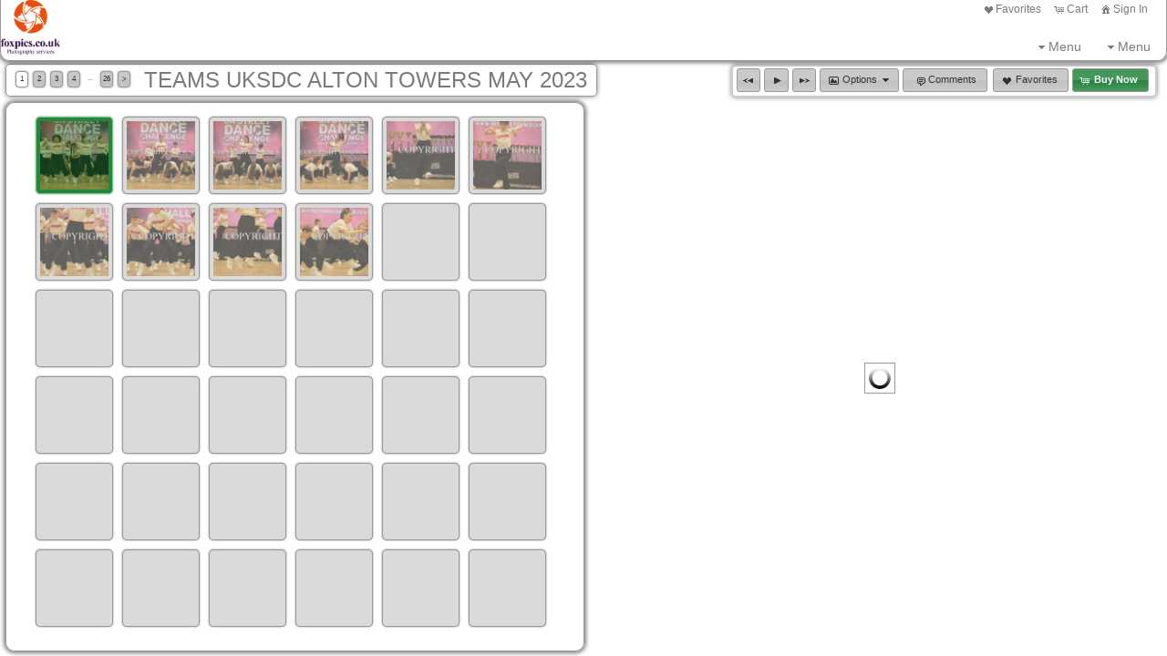

--- FILE ---
content_type: text/html; charset=UTF-8
request_url: https://foxpics.co.uk/gallery/teams-uksdc-alton-towers-may-2023/
body_size: 20411
content:

<!DOCTYPE html>
<!--[if IE 7]>    <html class="ie7" xmlns="http://www.w3.org/1999/xhtml" xml:lang="en" lang="en"> <![endif]-->
<!--[if IE 8]>    <html class="ie8" xmlns="http://www.w3.org/1999/xhtml" xml:lang="en" lang="en"> <![endif]-->
<!--[if IE 9]>    <html class="ie9" xmlns="http://www.w3.org/1999/xhtml" xml:lang="en" lang="en"> <![endif]-->
<!--[if gt IE 9]><!--> <html class="" xmlns="http://www.w3.org/1999/xhtml" xml:lang="en" lang="en"> <!--<![endif]-->
<head prefix="og: http://ogp.me/ns# fb: http://ogp.me/ns/fb#">




<meta http-equiv="X-UA-Compatible" content="IE=10,chrome=1">
<meta http-equiv="Content-Type" content="text/html; charset=utf-8" />

<meta name="title" content="Foxpics - http://foxpics.co.uk" />

<meta name="description" content="Photography services in the Leeds Yorkshire area.  Specialists in portrait and event photography." />
<meta name="keywords" content="photography, foxpics, foxpix, street dance photography, foxpix, events, sports, equestrian, portraits, buy photos, Steve Fox," /> 
<meta name="resource-type" content="document" />
<meta name="revisit-after" content="30 days" />
<meta name="classification" content="Commercial" />
<meta name="distribution" content="GLOBAL" />
<meta name="doc-class" content="Published" />
<meta name="robots" content="index,follow" />
<meta name="fragment" content="!"> 
<meta name="ehow" content="noclip" /> 

    <meta name = "pinterest" content = "nopin" description = "You can't pin from this website." />

	<meta property="fb:app_id" content="1348782528906263" /> 
	<meta property="og:site_name" content="Foxpics" />
	<meta property="og:type" content="website" />
	<meta property="og:url" content="http://foxpics.co.uk" />

	<meta property="og:title" content="TEAMS UKSDC ALTON TOWERS MAY 2023 :: http://foxpics.co.uk" />

    <meta property="og:description" content="Photography services in the Leeds Yorkshire area.  Specialists in portrait and event photography." />

    <meta property="og:image" content="https://home.redframe.com/foxpics/iphoto/photos/38FoxPics-Vertical copy 2.png" />

<title>TEAMS UKSDC ALTON TOWERS MAY 2023 :: http://foxpics.co.uk</title>




<script language="javascript" type="text/javascript" src="/mapV5/includes/inc_js.cfm?a=054742450"></script>


<script language="javascript" type="text/javascript"> 
v5.initCType = "gallery";
v5.initCName = "teams-uksdc-alton-towers-may-2023";
v5.initIName = "";


</script>

 <script type="text/javascript">
    
    document.onmousedown=disableclick;
    function disableclick(e) { if(typeof(e) == 'undefined' || e.button == 2) { return false; } }
</script>



<link type="text/css" href="/mapV5/css/ui.themes/cool-white/custom.css" rel="stylesheet" />


	<link type="text/css" rel="stylesheet" media="screen" href="/mapV5/v5plugins/plugins.css" />

		<link type="text/css" media="screen" rel="stylesheet" href="/mapV5/_v5/css/cache/1_2_56.css?jsupdate=2-29-16&enableCache=0" />
		<link type="text/css" media="screen" rel="stylesheet" href="/mapV5/_v5/css/getClientCSS.cfm?template=1&theme=2&style=56&jsupdate=2-29-16&enableCache=0" />
    


<!--[if LT IE 9]>
<link type="text/css" href="/mapV5/_v5/css/base/base-ie.css" rel="stylesheet" />
<![endif]-->
<!--[if IE 7]>
<link type="text/css" href="/mapV5/_v5/css/base/base-ie7.css" rel="stylesheet" />
<![endif]-->





<link type="text/css" rel="stylesheet" href="/mapV5/v5widgets/widgets.css" />

<link type="text/css" media="screen" rel="stylesheet" href="/mapV5/v5plugins/showcase/showcase.min.css" />

<!--[if lt IE 9]>
<link type="text/css" media="screen" rel="stylesheet" href="/mapV5/v5plugins/showcase/css/showcase-ie.css" />
<![endif]-->

<script type="text/javascript" src="//ajax.googleapis.com/ajax/libs/jquery/1.8.2/jquery.min.js"></script> 
<script language="javascript" type="text/javascript">
var bkupjQuery = (window.jQuery || document.write('<script src="/mapV5/v5js/jquery/jquery-1.8.2.min.js">\x3C/script>')); 
</script>
<script type="text/javascript" src="//ajax.googleapis.com/ajax/libs/jqueryui/1.9.1/jquery-ui.min.js"></script> 
<script language="javascript" type="text/javascript">
var bkupjQueryUI = (typeof jQuery.ui != 'undefined' || document.write('<script src="/mapV5/v5js/jquery/ui.js/jquery-ui-1.9.1.custom.min.js">\x3C/script>')); 
</script>

   	<script type="text/javascript" src="/mapV5/v5js/combine.cfm?jsupdate=2-29-16&enableCache=0&files=jquery.easing/jquery.easing.min.js,jquery.qtip/jquery.qtip-1.0.0-rc3.min.js,jquery.blockUI.js/blockUI.2.31.min.js,jquery.history1/jquery.history.min.js,jquery.hoverIntent/jquery.hoverIntent.minified.js,jquery.imgCenter/jquery.imgCenter.min.js,jquery.preloader/imagepreloader.min.js,jquery.tools/tools.scrollable.min.js,jquery.tools/tools.scrollable.navigator-1.0.2.js,jquery.jVal/jVal.min.js,jquery.colorbox/colorbox/jquery.ifp3box.1.3.20.js,jquery.colorbox/colorbox/jquery.colorbox.1.3.20.js,jquery.pagination/jquery.pagination.min.js,jquery.rating/jquery.rating.min.js,jquery.validation/validation.min.js,jquery.qtip/jquery.qtip-1.0.0-rc3.min.js,swfobject/swfobject.js,jquery.modernizr/modernizr.custom.min.js,jquery.vegas/jquery.vegas.js"></script>
    
	<script type="text/javascript" src="/mapV5/v5plugins/combine.cfm?jsupdate=2-29-16&enableCache=0&files=f_colors/colors.js,f_pageControl/controller.js,f_hook/hook.js,f_header/header.js,f_footer/footer.js,f_background/background.js,f_galleries/gallery.js,f_pages/page.js,f_popUp/colorbox_v5.js,f_lightbox/lightbox.js,f_signin/signin.js,f_imageNav_v5/IV-nav.js,f_imageNav_v5/IV-keypanel.js,f_messaging/messaging.js,f_search/searchbox.js,f_downloaddock/download_dock.js,f_private/private.js,f_overlay/overlay.js,f_menu/ifp3menu.js,f_share/share.js,f_getQuote/quote.js,f_animation/animation.js"></script>
	

<script type="text/javascript" language="javascript" src="/mapV5/v5widgets/widgets-js.cfm"></script>




		<script language="javascript" type="text/javascript" src="/mapV5/_v5/css/templates/freshstart/js/freshstart2.js"></script>
    
<script type="text/javascript" language="javascript" src="/mapV5/v5plugins/showcase/showcase.min.js"></script>


<script type="text/javascript" language="javascript"> 

if (typeof(iLog) == 'undefined') { function iLog(message){ if(typeof console == "object"){ console.log(message); } } }
</script> 




<style type="text/css">
    .bkgssFadeOut{
        visibility: hidden;
        opacity: 0;
        transition: visibility 0s 1.5s, opacity 1.5s linear;
    }
</style>


</head>



<body id="body" class="desktop_body native_header foxpics on_init" oncontextmenu="return false">
    
    
     
    
    <div id="body_overlay_wrapper"><!-- START BACKGROUND OVERLAY -->
    
  
        <div id="body_overlay" class="overlay bg_overlay" style="visibility: hidden;"><img src="https://home.redframe.com/foxpics/iphoto/photos/images2/110/" class="no-scale" /></div>
    
    	<div class="overlay bg_overlay" id="pattern_overlay" style="background: none;"></div>
    
    </div><!-- END BACKGROUND OVERLAY -->
      
    <div id="css_styles"></div> <!-- REALTIME CSS --> 
    
    
       
    <div id="container"> <!-- START CONTAINER -->
        <div id="inner_container">
            
            <div id="header_wrapper" class="header_wrapper outer_wrapper native"><!-- START HEADER -->
                


<header>
<div class="header header_native native center_wrapper clearfix drop_left ifp3_right logo_left menu_right" id="header">	
    
    
        <div class="nav header_nav alignright clearright" id="header_nav_ifp3">
            <nav><ul id="header_nav1_menu">
                	
        <li id="buttonLB"><a href="#" title="Favorites" onclick="LBtoggle();"><span class="ui-icon ui-icon-heart"></span>Favorites</a></li> 
        
        <li id="buttonCart"><a href="#" title="Shopping Cart" onclick="popBoxCart();"><span class="ui-icon ui-icon-cart"></span>Cart</a></li>
        
        <li id="buttonSignIn"><a href="#" title="Sign In" onclick="popBoxSignIn();"><span class="ui-icon ui-icon-home"></span>Sign In</a></li>
        <li id="buttonSignOut" style="display: none;"><a href="#" title="Sign Out" onclick="popBoxSignIn();"><span class="ui-icon ui-icon-home"></span>Sign Out</a></li>
        
        	<li id="buttonPrivate" style="display: none;"><a href="#" id="header_private_menu_link" title="Private"><span class="ui-icon ui-icon-key"></span>Private</a><div id="header_private_menu" class="drop_left" style="display: none;"></div>
        	</li>
        
            </ul></nav>
        </div>
        
        
        
    
    
    <div id="header_logo" class="header_logo logo alignleft clearleft">
    	<a href="#/page/home/">
        
             	<img src="https://home.redframe.com/foxpics/iphoto/photos/38FoxPics-Vertical copy 2.png" alt="Foxpics" border="0" class="ie6fix" id="header_logo_img" />
             
        </a>
    </div> 
    
    
	
    

<div class="nav header_nav drop_left alignright clearright" id="header_nav_menu" style="opacity:0;">
<nav> 
    
    
    <ul class="nav_menu topnav" id="header_nav2_menu">
    
    
            <li class="folder"><a href="#"><span class="ui-icon ui-icon-triangle-1-s menu-icon"></span>Menu</a>
            <ul class="subnav  graphical_menu">
            
            
                        <li class="page"><a href="/page/home/">Home</a></li>
                    
                        <li class="page"><a href="/page/contact/">Contact</a></li>
                    
                        <li class="page"><a href="/page/services/">Services</a></li>
                    
                        <li class="page"><a href="/page/links/">Links</a></li>
                    
                        <li class="page"><a href="/page/testimonials/">Testimonials</a></li>
                    
                        <li class="page"><a href="/page/about-us/">About Us</a></li>
                    
                        <li class="page"><a href="/page/meet-the-team/">Meet the team</a></li>
                    
                        <li class="page"><a href="/page/compliance/">Compliance</a></li>
                    
                        <li class="page"><a href="/page/gdpr-policy-and-conformity/">GDPR Policy and conformity</a></li>
                    
            </ul>
            </li>
        
            <li class="folder"><a href="#"><span class="ui-icon ui-icon-triangle-1-s menu-icon"></span>Menu</a>
            <ul class="subnav  graphical_menu">
            
            
             
                <li class="graphical folder has_img"><a href="#"><span class="ui-icon ui-icon-triangle-1-s menu-icon"></span>
                <img src="/mapV5/assets/images/temp-folder.png" width="40" height="40" alt="" class="link_img" style="border: 1px solid transparent;" />
            
            <div class="link_info">
                <div class="link_title">UKSDC Swindon Nov 25</div>
                <div class="link_desc"></div>
            </div>
            </a>
        
        <ul class="graphical_menu subnav">
    
            <li class="graphical gallery has_img"><a href="/gallery/backdrop-uksdc-swindon-nov-25/">
            <img src="/mapV5/assets/images/temp-gallery.png" width="40" height="40" alt="" class="link_img" style="border: 1px solid transparent;" />
        
        <div class="link_info">
            <div class="link_title">Backdrop UKSDC Swindon Nov 25</div>
            <div class="link_desc"></div>
        </div>
        </a></li>
    
            <li class="graphical gallery has_img"><a href="/gallery/teams-uksdc-swindon-nov-25/">
            <img src="/mapV5/assets/images/temp-gallery.png" width="40" height="40" alt="" class="link_img" style="border: 1px solid transparent;" />
        
        <div class="link_info">
            <div class="link_title">Teams UKSDC Swindon Nov 25</div>
            <div class="link_desc"></div>
        </div>
        </a></li>
    
            <li class="graphical gallery has_img"><a href="/gallery/teams-awards-uksdc-swindon-nov-25/">
            <img src="/mapV5/assets/images/temp-gallery.png" width="40" height="40" alt="" class="link_img" style="border: 1px solid transparent;" />
        
        <div class="link_info">
            <div class="link_title">Teams Awards UKSDC Swindon Nov 25</div>
            <div class="link_desc"></div>
        </div>
        </a></li>
    
            <li class="graphical gallery has_img"><a href="/gallery/solos-uksdc-swindon-nov-25/">
            <img src="/mapV5/assets/images/temp-gallery.png" width="40" height="40" alt="" class="link_img" style="border: 1px solid transparent;" />
        
        <div class="link_info">
            <div class="link_title">Solos UKSDC Swindon Nov 25</div>
            <div class="link_desc"></div>
        </div>
        </a></li>
    
            <li class="graphical gallery has_img"><a href="/gallery/solos-awards-uksdc-swindon-nov-25/">
            <img src="/mapV5/assets/images/temp-gallery.png" width="40" height="40" alt="" class="link_img" style="border: 1px solid transparent;" />
        
        <div class="link_info">
            <div class="link_title">Solos Awards UKSDC Swindon Nov 25</div>
            <div class="link_desc"></div>
        </div>
        </a></li>
    
            <li class="graphical gallery has_img"><a href="/gallery/duos-uksdc-swindon-nov-25/">
            <img src="/mapV5/assets/images/temp-gallery.png" width="40" height="40" alt="" class="link_img" style="border: 1px solid transparent;" />
        
        <div class="link_info">
            <div class="link_title">Duos UKSDC Swindon Nov 25</div>
            <div class="link_desc"></div>
        </div>
        </a></li>
    
            <li class="graphical gallery has_img"><a href="/gallery/duos-awards-uksdc-swindon-nov-25/">
            <img src="/mapV5/assets/images/temp-gallery.png" width="40" height="40" alt="" class="link_img" style="border: 1px solid transparent;" />
        
        <div class="link_info">
            <div class="link_title">Duos Awards UKSDC Swindon Nov 25</div>
            <div class="link_desc"></div>
        </div>
        </a></li>
    
                    </ul>
                    </li>
                
             
                <li class="graphical folder has_img"><a href="#"><span class="ui-icon ui-icon-triangle-1-s menu-icon"></span>
                <img src="/mapV5/assets/images/temp-folder.png" width="40" height="40" alt="" class="link_img" style="border: 1px solid transparent;" />
            
            <div class="link_info">
                <div class="link_title">UKSDC ALT TOW NOV 25</div>
                <div class="link_desc"></div>
            </div>
            </a>
        
        <ul class="graphical_menu subnav">
    
            <li class="graphical gallery has_img"><a href="/gallery/trios-quads-uksdc-alt-tow-nov-25/">
            <img src="/mapV5/assets/images/temp-gallery.png" width="40" height="40" alt="" class="link_img" style="border: 1px solid transparent;" />
        
        <div class="link_info">
            <div class="link_title">TRIOS QUADS UKSDC ALT TOW NOV 25</div>
            <div class="link_desc"></div>
        </div>
        </a></li>
    
            <li class="graphical gallery has_img"><a href="/gallery/trios-quad-awards-uksdc-alt-tow-nov-25/">
            <img src="/mapV5/assets/images/temp-gallery.png" width="40" height="40" alt="" class="link_img" style="border: 1px solid transparent;" />
        
        <div class="link_info">
            <div class="link_title">TRIOS QUAD AWARDS UKSDC ALT TOW NOV 25</div>
            <div class="link_desc"></div>
        </div>
        </a></li>
    
            <li class="graphical gallery has_img"><a href="/gallery/parent-child-uksdc-alt-tow-nov-25/">
            <img src="/mapV5/assets/images/temp-gallery.png" width="40" height="40" alt="" class="link_img" style="border: 1px solid transparent;" />
        
        <div class="link_info">
            <div class="link_title">PARENT CHILD UKSDC ALT TOW NOV 25</div>
            <div class="link_desc"></div>
        </div>
        </a></li>
    
            <li class="graphical gallery has_img"><a href="/gallery/parent-child-awards-uksdc-alt-tow-nov-25/">
            <img src="/mapV5/assets/images/temp-gallery.png" width="40" height="40" alt="" class="link_img" style="border: 1px solid transparent;" />
        
        <div class="link_info">
            <div class="link_title">PARENT CHILD AWARDS UKSDC ALT TOW NOV 25</div>
            <div class="link_desc"></div>
        </div>
        </a></li>
    
            <li class="graphical gallery has_img"><a href="/gallery/teams-uksdc-alt-tow-nov-25/">
            <img src="/mapV5/assets/images/temp-gallery.png" width="40" height="40" alt="" class="link_img" style="border: 1px solid transparent;" />
        
        <div class="link_info">
            <div class="link_title">TEAMS UKSDC ALT TOW NOV 25</div>
            <div class="link_desc"></div>
        </div>
        </a></li>
    
            <li class="graphical gallery has_img"><a href="/gallery/team-awards-uksdc-alt-tow-nov-25/">
            <img src="/mapV5/assets/images/temp-gallery.png" width="40" height="40" alt="" class="link_img" style="border: 1px solid transparent;" />
        
        <div class="link_info">
            <div class="link_title">TEAM AWARDS UKSDC ALT TOW NOV 25</div>
            <div class="link_desc"></div>
        </div>
        </a></li>
    
            <li class="graphical gallery has_img"><a href="/gallery/solos-uksdc-alt-tow-nov-25/">
            <img src="/mapV5/assets/images/temp-gallery.png" width="40" height="40" alt="" class="link_img" style="border: 1px solid transparent;" />
        
        <div class="link_info">
            <div class="link_title">SOLOS UKSDC ALT TOW NOV 25</div>
            <div class="link_desc"></div>
        </div>
        </a></li>
    
            <li class="graphical gallery has_img"><a href="/gallery/solo-awards-uksdc-alt-tow-nov-25/">
            <img src="/mapV5/assets/images/temp-gallery.png" width="40" height="40" alt="" class="link_img" style="border: 1px solid transparent;" />
        
        <div class="link_info">
            <div class="link_title">SOLO AWARDS UKSDC ALT TOW NOV 25</div>
            <div class="link_desc"></div>
        </div>
        </a></li>
    
            <li class="graphical gallery has_img"><a href="/gallery/duos-uksdc-alt-tow-nov-25/">
            <img src="/mapV5/assets/images/temp-gallery.png" width="40" height="40" alt="" class="link_img" style="border: 1px solid transparent;" />
        
        <div class="link_info">
            <div class="link_title">DUOS UKSDC ALT TOW NOV 25</div>
            <div class="link_desc"></div>
        </div>
        </a></li>
    
            <li class="graphical gallery has_img"><a href="/gallery/duo-awards-uksdc-alt-tow-nov-25/">
            <img src="/mapV5/assets/images/temp-gallery.png" width="40" height="40" alt="" class="link_img" style="border: 1px solid transparent;" />
        
        <div class="link_info">
            <div class="link_title">DUO AWARDS UKSDC ALT TOW NOV 25</div>
            <div class="link_desc"></div>
        </div>
        </a></li>
    
                    </ul>
                    </li>
                
             
                <li class="graphical folder has_img"><a href="#"><span class="ui-icon ui-icon-triangle-1-s menu-icon"></span>
                <img src="/mapV5/assets/images/temp-folder.png" width="40" height="40" alt="" class="link_img" style="border: 1px solid transparent;" />
            
            <div class="link_info">
                <div class="link_title">TIME 2 SHINE 2025</div>
                <div class="link_desc"></div>
            </div>
            </a>
        
        <ul class="graphical_menu subnav">
    
            <li class="graphical gallery has_img"><a href="/gallery/ballet-time-2-shine-2025/">
            <img src="/mapV5/assets/images/temp-gallery.png" width="40" height="40" alt="" class="link_img" style="border: 1px solid transparent;" />
        
        <div class="link_info">
            <div class="link_title">BALLET TIME 2 SHINE 2025</div>
            <div class="link_desc"></div>
        </div>
        </a></li>
    
            <li class="graphical gallery has_img"><a href="/gallery/ballet-awards-time-2-shine-2025/">
            <img src="/mapV5/assets/images/temp-gallery.png" width="40" height="40" alt="" class="link_img" style="border: 1px solid transparent;" />
        
        <div class="link_info">
            <div class="link_title">BALLET AWARDS TIME 2 SHINE 2025</div>
            <div class="link_desc"></div>
        </div>
        </a></li>
    
            <li class="graphical gallery has_img"><a href="/gallery/commercial-time-2-shine-2025/">
            <img src="/mapV5/assets/images/temp-gallery.png" width="40" height="40" alt="" class="link_img" style="border: 1px solid transparent;" />
        
        <div class="link_info">
            <div class="link_title">COMMERCIAL TIME 2 SHINE 2025</div>
            <div class="link_desc"></div>
        </div>
        </a></li>
    
            <li class="graphical gallery has_img"><a href="/gallery/commercial-awards-time-2-shine-2025/">
            <img src="/mapV5/assets/images/temp-gallery.png" width="40" height="40" alt="" class="link_img" style="border: 1px solid transparent;" />
        
        <div class="link_info">
            <div class="link_title">COMMERCIAL AWARDS TIME 2 SHINE 2025</div>
            <div class="link_desc"></div>
        </div>
        </a></li>
    
            <li class="graphical gallery has_img"><a href="/gallery/contemporary-time-2-shine-2025/">
            <img src="/mapV5/assets/images/temp-gallery.png" width="40" height="40" alt="" class="link_img" style="border: 1px solid transparent;" />
        
        <div class="link_info">
            <div class="link_title">CONTEMPORARY TIME 2 SHINE 2025</div>
            <div class="link_desc"></div>
        </div>
        </a></li>
    
            <li class="graphical gallery has_img"><a href="/gallery/contemporary-awards-time-2-shine-2025/">
            <img src="/mapV5/assets/images/temp-gallery.png" width="40" height="40" alt="" class="link_img" style="border: 1px solid transparent;" />
        
        <div class="link_info">
            <div class="link_title">CONTEMPORARY AWARDS TIME 2 SHINE 2025</div>
            <div class="link_desc"></div>
        </div>
        </a></li>
    
            <li class="graphical gallery has_img"><a href="/gallery/jazz-time-2-shine-2025/">
            <img src="/mapV5/assets/images/temp-gallery.png" width="40" height="40" alt="" class="link_img" style="border: 1px solid transparent;" />
        
        <div class="link_info">
            <div class="link_title">JAZZ TIME 2 SHINE 2025</div>
            <div class="link_desc"></div>
        </div>
        </a></li>
    
            <li class="graphical gallery has_img"><a href="/gallery/jazz-awards-time-2-shine-2025/">
            <img src="/mapV5/assets/images/temp-gallery.png" width="40" height="40" alt="" class="link_img" style="border: 1px solid transparent;" />
        
        <div class="link_info">
            <div class="link_title">JAZZ AWARDS TIME 2 SHINE 2025</div>
            <div class="link_desc"></div>
        </div>
        </a></li>
    
            <li class="graphical gallery has_img"><a href="/gallery/musical-theatre-time-2-shine-2025/">
            <img src="/mapV5/assets/images/temp-gallery.png" width="40" height="40" alt="" class="link_img" style="border: 1px solid transparent;" />
        
        <div class="link_info">
            <div class="link_title">MUSICAL THEATRE TIME 2 SHINE 2025</div>
            <div class="link_desc"></div>
        </div>
        </a></li>
    
            <li class="graphical gallery has_img"><a href="/gallery/musical-theatre-awards-time-2-shine-2025/">
            <img src="/mapV5/assets/images/temp-gallery.png" width="40" height="40" alt="" class="link_img" style="border: 1px solid transparent;" />
        
        <div class="link_info">
            <div class="link_title">MUSICAL THEATRE AWARDS TIME 2 SHINE 2025</div>
            <div class="link_desc"></div>
        </div>
        </a></li>
    
            <li class="graphical gallery has_img"><a href="/gallery/parents-time-2-shine-2025/">
            <img src="/mapV5/assets/images/temp-gallery.png" width="40" height="40" alt="" class="link_img" style="border: 1px solid transparent;" />
        
        <div class="link_info">
            <div class="link_title">PARENTS TIME 2 SHINE 2025</div>
            <div class="link_desc"></div>
        </div>
        </a></li>
    
            <li class="graphical gallery has_img"><a href="/gallery/parents-awards-time-2-shine-2025/">
            <img src="/mapV5/assets/images/temp-gallery.png" width="40" height="40" alt="" class="link_img" style="border: 1px solid transparent;" />
        
        <div class="link_info">
            <div class="link_title">PARENTS AWARDS TIME 2 SHINE 2025</div>
            <div class="link_desc"></div>
        </div>
        </a></li>
    
            <li class="graphical gallery has_img"><a href="/gallery/tap-time-2-shine-2025/">
            <img src="/mapV5/assets/images/temp-gallery.png" width="40" height="40" alt="" class="link_img" style="border: 1px solid transparent;" />
        
        <div class="link_info">
            <div class="link_title">TAP TIME 2 SHINE 2025</div>
            <div class="link_desc"></div>
        </div>
        </a></li>
    
            <li class="graphical gallery has_img"><a href="/gallery/tap-awards-time-2-shine-2025/">
            <img src="/mapV5/assets/images/temp-gallery.png" width="40" height="40" alt="" class="link_img" style="border: 1px solid transparent;" />
        
        <div class="link_info">
            <div class="link_title">TAP AWARDS TIME 2 SHINE 2025</div>
            <div class="link_desc"></div>
        </div>
        </a></li>
    
            <li class="graphical gallery has_img"><a href="/gallery/trios-quad-time-2-shine-2025/">
            <img src="/mapV5/assets/images/temp-gallery.png" width="40" height="40" alt="" class="link_img" style="border: 1px solid transparent;" />
        
        <div class="link_info">
            <div class="link_title">TRIOS QUAD TIME 2 SHINE 2025</div>
            <div class="link_desc"></div>
        </div>
        </a></li>
    
            <li class="graphical gallery has_img"><a href="/gallery/trio-quad-awards-time-2-shine-2025/">
            <img src="/mapV5/assets/images/temp-gallery.png" width="40" height="40" alt="" class="link_img" style="border: 1px solid transparent;" />
        
        <div class="link_info">
            <div class="link_title">TRIO QUAD AWARDS TIME 2 SHINE 2025</div>
            <div class="link_desc"></div>
        </div>
        </a></li>
    
                    </ul>
                    </li>
                
             
                <li class="graphical folder has_img"><a href="#"><span class="ui-icon ui-icon-triangle-1-s menu-icon"></span>
                <img src="/mapV5/assets/images/temp-folder.png" width="40" height="40" alt="" class="link_img" style="border: 1px solid transparent;" />
            
            <div class="link_info">
                <div class="link_title">UKSDC WALES 2025</div>
                <div class="link_desc"></div>
            </div>
            </a>
        
        <ul class="graphical_menu subnav">
    
            <li class="graphical gallery has_img"><a href="/gallery/backdrop-uksdc-wales-2025/">
            <img src="/mapV5/assets/images/temp-gallery.png" width="40" height="40" alt="" class="link_img" style="border: 1px solid transparent;" />
        
        <div class="link_info">
            <div class="link_title">BACKDROP UKSDC WALES 2025</div>
            <div class="link_desc"></div>
        </div>
        </a></li>
    
            <li class="graphical gallery has_img"><a href="/gallery/teams-uksdc-wales-2025/">
            <img src="/mapV5/assets/images/temp-gallery.png" width="40" height="40" alt="" class="link_img" style="border: 1px solid transparent;" />
        
        <div class="link_info">
            <div class="link_title">TEAMS UKSDC WALES 2025</div>
            <div class="link_desc"></div>
        </div>
        </a></li>
    
            <li class="graphical gallery has_img"><a href="/gallery/team-awards-uksdc-wales-2025/">
            <img src="/mapV5/assets/images/temp-gallery.png" width="40" height="40" alt="" class="link_img" style="border: 1px solid transparent;" />
        
        <div class="link_info">
            <div class="link_title">TEAM AWARDS UKSDC WALES 2025</div>
            <div class="link_desc"></div>
        </div>
        </a></li>
    
            <li class="graphical gallery has_img"><a href="/gallery/solos-uksdc-wales-2025/">
            <img src="/mapV5/assets/images/temp-gallery.png" width="40" height="40" alt="" class="link_img" style="border: 1px solid transparent;" />
        
        <div class="link_info">
            <div class="link_title">SOLOS UKSDC WALES 2025</div>
            <div class="link_desc"></div>
        </div>
        </a></li>
    
            <li class="graphical gallery has_img"><a href="/gallery/solo-awards-uksdc-wales-2025/">
            <img src="/mapV5/assets/images/temp-gallery.png" width="40" height="40" alt="" class="link_img" style="border: 1px solid transparent;" />
        
        <div class="link_info">
            <div class="link_title">SOLO AWARDS UKSDC WALES 2025</div>
            <div class="link_desc"></div>
        </div>
        </a></li>
    
            <li class="graphical gallery has_img"><a href="/gallery/duos-uksdc-wales-2025/">
            <img src="/mapV5/assets/images/temp-gallery.png" width="40" height="40" alt="" class="link_img" style="border: 1px solid transparent;" />
        
        <div class="link_info">
            <div class="link_title">DUOS UKSDC WALES 2025</div>
            <div class="link_desc"></div>
        </div>
        </a></li>
    
            <li class="graphical gallery has_img"><a href="/gallery/duo-awards-uksdc-wales-2025/">
            <img src="/mapV5/assets/images/temp-gallery.png" width="40" height="40" alt="" class="link_img" style="border: 1px solid transparent;" />
        
        <div class="link_info">
            <div class="link_title">DUO AWARDS UKSDC WALES 2025</div>
            <div class="link_desc"></div>
        </div>
        </a></li>
    
                    </ul>
                    </li>
                
             
                <li class="graphical folder has_img"><a href="#"><span class="ui-icon ui-icon-triangle-1-s menu-icon"></span>
                <img src="/mapV5/assets/images/temp-folder.png" width="40" height="40" alt="" class="link_img" style="border: 1px solid transparent;" />
            
            <div class="link_info">
                <div class="link_title">UKSDC P'BORO' MAY 25</div>
                <div class="link_desc"></div>
            </div>
            </a>
        
        <ul class="graphical_menu subnav">
    
            <li class="graphical gallery has_img"><a href="/gallery/backdrop-uksdc-pboro-may-25/">
            <img src="/mapV5/assets/images/temp-gallery.png" width="40" height="40" alt="" class="link_img" style="border: 1px solid transparent;" />
        
        <div class="link_info">
            <div class="link_title">BACKDROP UKSDC P'BORO' MAY 25</div>
            <div class="link_desc"></div>
        </div>
        </a></li>
    
            <li class="graphical gallery has_img"><a href="/gallery/teams-uksdc-pboro-may-25/">
            <img src="/mapV5/assets/images/temp-gallery.png" width="40" height="40" alt="" class="link_img" style="border: 1px solid transparent;" />
        
        <div class="link_info">
            <div class="link_title">TEAMS UKSDC P'BORO' MAY 25</div>
            <div class="link_desc"></div>
        </div>
        </a></li>
    
            <li class="graphical gallery has_img"><a href="/gallery/team-awards-uksdc-pboro-may-25/">
            <img src="/mapV5/assets/images/temp-gallery.png" width="40" height="40" alt="" class="link_img" style="border: 1px solid transparent;" />
        
        <div class="link_info">
            <div class="link_title">TEAM AWARDS UKSDC P'BORO' MAY 25</div>
            <div class="link_desc"></div>
        </div>
        </a></li>
    
            <li class="graphical gallery has_img"><a href="/gallery/solos-uksdc-pboro-may-25/">
            <img src="/mapV5/assets/images/temp-gallery.png" width="40" height="40" alt="" class="link_img" style="border: 1px solid transparent;" />
        
        <div class="link_info">
            <div class="link_title">SOLOS UKSDC P'BORO' MAY 25</div>
            <div class="link_desc"></div>
        </div>
        </a></li>
    
            <li class="graphical gallery has_img"><a href="/gallery/solo-awards-uksdc-pboro-may-25/">
            <img src="/mapV5/assets/images/temp-gallery.png" width="40" height="40" alt="" class="link_img" style="border: 1px solid transparent;" />
        
        <div class="link_info">
            <div class="link_title">SOLO AWARDS UKSDC P'BORO' MAY 25</div>
            <div class="link_desc"></div>
        </div>
        </a></li>
    
            <li class="graphical gallery has_img"><a href="/gallery/duos-uksdc-pboro-may-25/">
            <img src="/mapV5/assets/images/temp-gallery.png" width="40" height="40" alt="" class="link_img" style="border: 1px solid transparent;" />
        
        <div class="link_info">
            <div class="link_title">DUOS UKSDC P'BORO' MAY 25</div>
            <div class="link_desc"></div>
        </div>
        </a></li>
    
            <li class="graphical gallery has_img"><a href="/gallery/duo-awards-uksdc-pboro-may-25/">
            <img src="/mapV5/assets/images/temp-gallery.png" width="40" height="40" alt="" class="link_img" style="border: 1px solid transparent;" />
        
        <div class="link_info">
            <div class="link_title">DUO AWARDS UKSDC P'BORO' MAY 25</div>
            <div class="link_desc"></div>
        </div>
        </a></li>
    
                    </ul>
                    </li>
                
             
                <li class="graphical folder has_img"><a href="#"><span class="ui-icon ui-icon-triangle-1-s menu-icon"></span>
                <img src="/mapV5/assets/images/temp-folder.png" width="40" height="40" alt="" class="link_img" style="border: 1px solid transparent;" />
            
            <div class="link_info">
                <div class="link_title">UKSDC ALTON TOWERS MAY 25</div>
                <div class="link_desc"></div>
            </div>
            </a>
        
        <ul class="graphical_menu subnav">
    
            <li class="graphical gallery has_img"><a href="/gallery/trios-quads-uksdc-alton-towers-may-25/">
            <img src="/mapV5/assets/images/temp-gallery.png" width="40" height="40" alt="" class="link_img" style="border: 1px solid transparent;" />
        
        <div class="link_info">
            <div class="link_title">TRIOS QUADS UKSDC ALTON TOWERS MAY 25</div>
            <div class="link_desc"></div>
        </div>
        </a></li>
    
            <li class="graphical gallery has_img"><a href="/gallery/trio-quad-awards/">
            <img src="/mapV5/assets/images/temp-gallery.png" width="40" height="40" alt="" class="link_img" style="border: 1px solid transparent;" />
        
        <div class="link_info">
            <div class="link_title">TRIO QUAD AWARDS</div>
            <div class="link_desc"></div>
        </div>
        </a></li>
    
            <li class="graphical gallery has_img"><a href="/gallery/parent-child-uksdc-alton-towers-may-25/">
            <img src="/mapV5/assets/images/temp-gallery.png" width="40" height="40" alt="" class="link_img" style="border: 1px solid transparent;" />
        
        <div class="link_info">
            <div class="link_title">PARENT & CHILD UKSDC ALTON TOWERS MAY 25</div>
            <div class="link_desc"></div>
        </div>
        </a></li>
    
            <li class="graphical gallery has_img"><a href="/gallery/parent-child-awards-uksdc-alton-towers-may-25/">
            <img src="/mapV5/assets/images/temp-gallery.png" width="40" height="40" alt="" class="link_img" style="border: 1px solid transparent;" />
        
        <div class="link_info">
            <div class="link_title">PARENT & CHILD AWARDS UKSDC ALTON TOWERS MAY 25</div>
            <div class="link_desc"></div>
        </div>
        </a></li>
    
            <li class="graphical gallery has_img"><a href="/gallery/teams-uksdc-alton-towers-may-25/">
            <img src="/mapV5/assets/images/temp-gallery.png" width="40" height="40" alt="" class="link_img" style="border: 1px solid transparent;" />
        
        <div class="link_info">
            <div class="link_title">TEAMS UKSDC ALTON TOWERS MAY 25</div>
            <div class="link_desc"></div>
        </div>
        </a></li>
    
            <li class="graphical gallery has_img"><a href="/gallery/team-awards-uksdc-alton-towers-may-25/">
            <img src="/mapV5/assets/images/temp-gallery.png" width="40" height="40" alt="" class="link_img" style="border: 1px solid transparent;" />
        
        <div class="link_info">
            <div class="link_title">TEAM AWARDS UKSDC ALTON TOWERS MAY 25</div>
            <div class="link_desc"></div>
        </div>
        </a></li>
    
            <li class="graphical gallery has_img"><a href="/gallery/solos-uksdc-alton-towers-may-25/">
            <img src="/mapV5/assets/images/temp-gallery.png" width="40" height="40" alt="" class="link_img" style="border: 1px solid transparent;" />
        
        <div class="link_info">
            <div class="link_title">SOLOS UKSDC ALTON TOWERS MAY 25</div>
            <div class="link_desc"></div>
        </div>
        </a></li>
    
            <li class="graphical gallery has_img"><a href="/gallery/solo-awards/">
            <img src="/mapV5/assets/images/temp-gallery.png" width="40" height="40" alt="" class="link_img" style="border: 1px solid transparent;" />
        
        <div class="link_info">
            <div class="link_title">SOLO AWARDS</div>
            <div class="link_desc"></div>
        </div>
        </a></li>
    
            <li class="graphical gallery has_img"><a href="/gallery/duos-uksdc-alton-towers-may-25/">
            <img src="/mapV5/assets/images/temp-gallery.png" width="40" height="40" alt="" class="link_img" style="border: 1px solid transparent;" />
        
        <div class="link_info">
            <div class="link_title">DUOS UKSDC ALTON TOWERS MAY 25</div>
            <div class="link_desc"></div>
        </div>
        </a></li>
    
            <li class="graphical gallery has_img"><a href="/gallery/duo-awards-uksdc-alton-towers-may-25/">
            <img src="/mapV5/assets/images/temp-gallery.png" width="40" height="40" alt="" class="link_img" style="border: 1px solid transparent;" />
        
        <div class="link_info">
            <div class="link_title">DUO AWARDS UKSDC ALTON TOWERS MAY 25</div>
            <div class="link_desc"></div>
        </div>
        </a></li>
    
                    </ul>
                    </li>
                
             
                <li class="graphical folder has_img"><a href="#"><span class="ui-icon ui-icon-triangle-1-s menu-icon"></span>
                <img src="/mapV5/assets/images/temp-folder.png" width="40" height="40" alt="" class="link_img" style="border: 1px solid transparent;" />
            
            <div class="link_info">
                <div class="link_title">UKSDC SE April 2025</div>
                <div class="link_desc"></div>
            </div>
            </a>
        
        <ul class="graphical_menu subnav">
    
            <li class="graphical gallery has_img"><a href="/gallery/backdrop-uksdc-se-april-2025/">
            <img src="/mapV5/assets/images/temp-gallery.png" width="40" height="40" alt="" class="link_img" style="border: 1px solid transparent;" />
        
        <div class="link_info">
            <div class="link_title">BACKDROP UKSDC SE April 2025</div>
            <div class="link_desc"></div>
        </div>
        </a></li>
    
            <li class="graphical gallery has_img"><a href="/gallery/teams-uksdc-se-april-2025/">
            <img src="/mapV5/assets/images/temp-gallery.png" width="40" height="40" alt="" class="link_img" style="border: 1px solid transparent;" />
        
        <div class="link_info">
            <div class="link_title">TEAMS UKSDC SE April 2025</div>
            <div class="link_desc"></div>
        </div>
        </a></li>
    
            <li class="graphical gallery has_img"><a href="/gallery/team-awards-uksdc-se-april-2025/">
            <img src="/mapV5/assets/images/temp-gallery.png" width="40" height="40" alt="" class="link_img" style="border: 1px solid transparent;" />
        
        <div class="link_info">
            <div class="link_title">TEAM AWARDS UKSDC SE April 2025</div>
            <div class="link_desc"></div>
        </div>
        </a></li>
    
            <li class="graphical gallery has_img"><a href="/gallery/solos-uksdc-se-april-2025/">
            <img src="/mapV5/assets/images/temp-gallery.png" width="40" height="40" alt="" class="link_img" style="border: 1px solid transparent;" />
        
        <div class="link_info">
            <div class="link_title">SOLOS UKSDC SE April 2025</div>
            <div class="link_desc"></div>
        </div>
        </a></li>
    
            <li class="graphical gallery has_img"><a href="/gallery/solos-awards-uksdc-se-april-2025/">
            <img src="/mapV5/assets/images/temp-gallery.png" width="40" height="40" alt="" class="link_img" style="border: 1px solid transparent;" />
        
        <div class="link_info">
            <div class="link_title">SOLOS AWARDS UKSDC SE April 2025</div>
            <div class="link_desc"></div>
        </div>
        </a></li>
    
            <li class="graphical gallery has_img"><a href="/gallery/duos-uksdc-se-april-2025/">
            <img src="/mapV5/assets/images/temp-gallery.png" width="40" height="40" alt="" class="link_img" style="border: 1px solid transparent;" />
        
        <div class="link_info">
            <div class="link_title">DUOS UKSDC SE April 2025</div>
            <div class="link_desc"></div>
        </div>
        </a></li>
    
            <li class="graphical gallery has_img"><a href="/gallery/duos-awards-uksdc-se-april-2025/">
            <img src="/mapV5/assets/images/temp-gallery.png" width="40" height="40" alt="" class="link_img" style="border: 1px solid transparent;" />
        
        <div class="link_info">
            <div class="link_title">DUOS AWARDS UKSDC SE April 2025</div>
            <div class="link_desc"></div>
        </div>
        </a></li>
    
                    </ul>
                    </li>
                
             
                <li class="graphical folder has_img"><a href="#"><span class="ui-icon ui-icon-triangle-1-s menu-icon"></span>
                <img src="/mapV5/assets/images/temp-folder.png" width="40" height="40" alt="" class="link_img" style="border: 1px solid transparent;" />
            
            <div class="link_info">
                <div class="link_title">UKSDC SW APRIL 25</div>
                <div class="link_desc"></div>
            </div>
            </a>
        
        <ul class="graphical_menu subnav">
    
            <li class="graphical gallery has_img"><a href="/gallery/backdrop-uksdc-sw-april-25/">
            <img src="/mapV5/assets/images/temp-gallery.png" width="40" height="40" alt="" class="link_img" style="border: 1px solid transparent;" />
        
        <div class="link_info">
            <div class="link_title">BACKDROP UKSDC SW APRIL 25</div>
            <div class="link_desc"></div>
        </div>
        </a></li>
    
            <li class="graphical gallery has_img"><a href="/gallery/teams-uksdc-sw-april-25/">
            <img src="/mapV5/assets/images/temp-gallery.png" width="40" height="40" alt="" class="link_img" style="border: 1px solid transparent;" />
        
        <div class="link_info">
            <div class="link_title">TEAMS UKSDC SW APRIL 25</div>
            <div class="link_desc"></div>
        </div>
        </a></li>
    
            <li class="graphical gallery has_img"><a href="/gallery/teams-awards-uksdc-sw-april-25/">
            <img src="/mapV5/assets/images/temp-gallery.png" width="40" height="40" alt="" class="link_img" style="border: 1px solid transparent;" />
        
        <div class="link_info">
            <div class="link_title">TEAMS AWARDS UKSDC SW APRIL 25</div>
            <div class="link_desc"></div>
        </div>
        </a></li>
    
            <li class="graphical gallery has_img"><a href="/gallery/solos-uksdc-sw-april-25/">
            <img src="/mapV5/assets/images/temp-gallery.png" width="40" height="40" alt="" class="link_img" style="border: 1px solid transparent;" />
        
        <div class="link_info">
            <div class="link_title">SOLOS UKSDC SW APRIL 25</div>
            <div class="link_desc"></div>
        </div>
        </a></li>
    
            <li class="graphical gallery has_img"><a href="/gallery/solos-awards-uksdc-sw-april-25/">
            <img src="/mapV5/assets/images/temp-gallery.png" width="40" height="40" alt="" class="link_img" style="border: 1px solid transparent;" />
        
        <div class="link_info">
            <div class="link_title">SOLOS AWARDS UKSDC SW APRIL 25</div>
            <div class="link_desc"></div>
        </div>
        </a></li>
    
            <li class="graphical gallery has_img"><a href="/gallery/duos-uksdc-sw-april-25/">
            <img src="/mapV5/assets/images/temp-gallery.png" width="40" height="40" alt="" class="link_img" style="border: 1px solid transparent;" />
        
        <div class="link_info">
            <div class="link_title">DUOS UKSDC SW APRIL 25</div>
            <div class="link_desc"></div>
        </div>
        </a></li>
    
            <li class="graphical gallery has_img"><a href="/gallery/duos-awards-uksdc-sw-april-25/">
            <img src="/mapV5/assets/images/temp-gallery.png" width="40" height="40" alt="" class="link_img" style="border: 1px solid transparent;" />
        
        <div class="link_info">
            <div class="link_title">DUOS AWARDS UKSDC SW APRIL 25</div>
            <div class="link_desc"></div>
        </div>
        </a></li>
    
                    </ul>
                    </li>
                
             
                <li class="graphical folder has_img"><a href="#"><span class="ui-icon ui-icon-triangle-1-s menu-icon"></span>
                <img src="/mapV5/assets/images/temp-folder.png" width="40" height="40" alt="" class="link_img" style="border: 1px solid transparent;" />
            
            <div class="link_info">
                <div class="link_title">UKSDC NE 2025</div>
                <div class="link_desc"></div>
            </div>
            </a>
        
        <ul class="graphical_menu subnav">
    
            <li class="graphical gallery has_img"><a href="/gallery/backdrop-uksdc-ne-2025/">
            <img src="/mapV5/assets/images/temp-gallery.png" width="40" height="40" alt="" class="link_img" style="border: 1px solid transparent;" />
        
        <div class="link_info">
            <div class="link_title">Backdrop UKSDC NE 2025</div>
            <div class="link_desc"></div>
        </div>
        </a></li>
    
            <li class="graphical gallery has_img"><a href="/gallery/teams-uksdc-ne-2025/">
            <img src="/mapV5/assets/images/temp-gallery.png" width="40" height="40" alt="" class="link_img" style="border: 1px solid transparent;" />
        
        <div class="link_info">
            <div class="link_title">Teams UKSDC NE 2025</div>
            <div class="link_desc"></div>
        </div>
        </a></li>
    
            <li class="graphical gallery has_img"><a href="/gallery/team-awards-uksdc-ne-2025/">
            <img src="/mapV5/assets/images/temp-gallery.png" width="40" height="40" alt="" class="link_img" style="border: 1px solid transparent;" />
        
        <div class="link_info">
            <div class="link_title">Team Awards UKSDC NE 2025</div>
            <div class="link_desc"></div>
        </div>
        </a></li>
    
            <li class="graphical gallery has_img"><a href="/gallery/solos-uksdc-ne-2025/">
            <img src="/mapV5/assets/images/temp-gallery.png" width="40" height="40" alt="" class="link_img" style="border: 1px solid transparent;" />
        
        <div class="link_info">
            <div class="link_title">Solos UKSDC NE 2025</div>
            <div class="link_desc"></div>
        </div>
        </a></li>
    
            <li class="graphical gallery has_img"><a href="/gallery/solo-awards-uksdc-ne-2025/">
            <img src="/mapV5/assets/images/temp-gallery.png" width="40" height="40" alt="" class="link_img" style="border: 1px solid transparent;" />
        
        <div class="link_info">
            <div class="link_title">Solo Awards UKSDC NE 2025</div>
            <div class="link_desc"></div>
        </div>
        </a></li>
    
            <li class="graphical gallery has_img"><a href="/gallery/duos-uksdc-ne-2025/">
            <img src="/mapV5/assets/images/temp-gallery.png" width="40" height="40" alt="" class="link_img" style="border: 1px solid transparent;" />
        
        <div class="link_info">
            <div class="link_title">Duos UKSDC NE 2025</div>
            <div class="link_desc"></div>
        </div>
        </a></li>
    
            <li class="graphical gallery has_img"><a href="/gallery/duo-awards-uksdc-ne-2025/">
            <img src="/mapV5/assets/images/temp-gallery.png" width="40" height="40" alt="" class="link_img" style="border: 1px solid transparent;" />
        
        <div class="link_info">
            <div class="link_title">Duo Awards UKSDC NE 2025</div>
            <div class="link_desc"></div>
        </div>
        </a></li>
    
                    </ul>
                    </li>
                
             
                <li class="graphical folder has_img"><a href="#"><span class="ui-icon ui-icon-triangle-1-s menu-icon"></span>
                <img src="/mapV5/assets/images/temp-folder.png" width="40" height="40" alt="" class="link_img" style="border: 1px solid transparent;" />
            
            <div class="link_info">
                <div class="link_title">UKSDC Alton Towers Feb/March 2025</div>
                <div class="link_desc"></div>
            </div>
            </a>
        
        <ul class="graphical_menu subnav">
    
            <li class="graphical gallery has_img"><a href="/gallery/trios-quads-uksdc-alton-towers-feb-march-2025/">
            <img src="/mapV5/assets/images/temp-gallery.png" width="40" height="40" alt="" class="link_img" style="border: 1px solid transparent;" />
        
        <div class="link_info">
            <div class="link_title">Trios Quads UKSDC Alton Towers Feb/March 2025</div>
            <div class="link_desc"></div>
        </div>
        </a></li>
    
            <li class="graphical gallery has_img"><a href="/gallery/trios-quads-awards-uksdc-alton-towers-feb-march-2025/">
            <img src="/mapV5/assets/images/temp-gallery.png" width="40" height="40" alt="" class="link_img" style="border: 1px solid transparent;" />
        
        <div class="link_info">
            <div class="link_title">Trios Quads Awards UKSDC Alton Towers Feb/March 2025</div>
            <div class="link_desc"></div>
        </div>
        </a></li>
    
            <li class="graphical gallery has_img"><a href="/gallery/parent-child-uksdc-alton-towers-feb-march-2025/">
            <img src="/mapV5/assets/images/temp-gallery.png" width="40" height="40" alt="" class="link_img" style="border: 1px solid transparent;" />
        
        <div class="link_info">
            <div class="link_title">Parent & child UKSDC Alton Towers Feb/March 2025</div>
            <div class="link_desc"></div>
        </div>
        </a></li>
    
            <li class="graphical gallery has_img"><a href="/gallery/parent-child-awards-uksdc-alton-towers-feb-march-2025/">
            <img src="/mapV5/assets/images/temp-gallery.png" width="40" height="40" alt="" class="link_img" style="border: 1px solid transparent;" />
        
        <div class="link_info">
            <div class="link_title">Parent & child Awards UKSDC Alton Towers Feb/March 2025</div>
            <div class="link_desc"></div>
        </div>
        </a></li>
    
            <li class="graphical gallery has_img"><a href="/gallery/teams-uksdc-alton-towers-feb-march-2025/">
            <img src="/mapV5/assets/images/temp-gallery.png" width="40" height="40" alt="" class="link_img" style="border: 1px solid transparent;" />
        
        <div class="link_info">
            <div class="link_title">Teams UKSDC Alton Towers Feb/March 2025</div>
            <div class="link_desc"></div>
        </div>
        </a></li>
    
            <li class="graphical gallery has_img"><a href="/gallery/teams-awards-uksdc-alton-towers-feb-march-2025/">
            <img src="/mapV5/assets/images/temp-gallery.png" width="40" height="40" alt="" class="link_img" style="border: 1px solid transparent;" />
        
        <div class="link_info">
            <div class="link_title">Teams Awards UKSDC Alton Towers Feb/March 2025</div>
            <div class="link_desc"></div>
        </div>
        </a></li>
    
            <li class="graphical gallery has_img"><a href="/gallery/solos-uksdc-alton-towers-feb-march-2025/">
            <img src="/mapV5/assets/images/temp-gallery.png" width="40" height="40" alt="" class="link_img" style="border: 1px solid transparent;" />
        
        <div class="link_info">
            <div class="link_title">Solos UKSDC Alton Towers Feb/March 2025</div>
            <div class="link_desc"></div>
        </div>
        </a></li>
    
            <li class="graphical gallery has_img"><a href="/gallery/solos-awards-uksdc-alton-towers-feb-march-2025/">
            <img src="/mapV5/assets/images/temp-gallery.png" width="40" height="40" alt="" class="link_img" style="border: 1px solid transparent;" />
        
        <div class="link_info">
            <div class="link_title">Solos Awards UKSDC Alton Towers Feb/March 2025</div>
            <div class="link_desc"></div>
        </div>
        </a></li>
    
            <li class="graphical gallery has_img"><a href="/gallery/duos-uksdc-alton-towers-feb-march-2025/">
            <img src="/mapV5/assets/images/temp-gallery.png" width="40" height="40" alt="" class="link_img" style="border: 1px solid transparent;" />
        
        <div class="link_info">
            <div class="link_title">Duos UKSDC Alton Towers Feb/March 2025</div>
            <div class="link_desc"></div>
        </div>
        </a></li>
    
            <li class="graphical gallery has_img"><a href="/gallery/duos-awards-uksdc-alton-towers-feb-march-2025/">
            <img src="/mapV5/assets/images/temp-gallery.png" width="40" height="40" alt="" class="link_img" style="border: 1px solid transparent;" />
        
        <div class="link_info">
            <div class="link_title">Duos Awards UKSDC Alton Towers Feb/March 2025</div>
            <div class="link_desc"></div>
        </div>
        </a></li>
    
                    </ul>
                    </li>
                
             
                <li class="graphical folder has_img"><a href="#"><span class="ui-icon ui-icon-triangle-1-s menu-icon"></span>
                <img src="/mapV5/assets/images/temp-folder.png" width="40" height="40" alt="" class="link_img" style="border: 1px solid transparent;" />
            
            <div class="link_info">
                <div class="link_title">UKSDC Alton Towers Feb 2025</div>
                <div class="link_desc"></div>
            </div>
            </a>
        
        <ul class="graphical_menu subnav">
    
            <li class="graphical gallery has_img"><a href="/gallery/trios-quads-uksdc-alton-towers-feb-2025/">
            <img src="/mapV5/assets/images/temp-gallery.png" width="40" height="40" alt="" class="link_img" style="border: 1px solid transparent;" />
        
        <div class="link_info">
            <div class="link_title">Trios Quads UKSDC Alton Towers Feb 2025</div>
            <div class="link_desc"></div>
        </div>
        </a></li>
    
            <li class="graphical gallery has_img"><a href="/gallery/trios-quad-awards-uksdc-alton-towers-feb-2025/">
            <img src="/mapV5/assets/images/temp-gallery.png" width="40" height="40" alt="" class="link_img" style="border: 1px solid transparent;" />
        
        <div class="link_info">
            <div class="link_title">Trios Quad Awards UKSDC Alton Towers Feb 2025</div>
            <div class="link_desc"></div>
        </div>
        </a></li>
    
            <li class="graphical gallery has_img"><a href="/gallery/parent-child-uksdc-alton-towers-feb-2025/">
            <img src="/mapV5/assets/images/temp-gallery.png" width="40" height="40" alt="" class="link_img" style="border: 1px solid transparent;" />
        
        <div class="link_info">
            <div class="link_title">Parent & child UKSDC Alton Towers Feb 2025</div>
            <div class="link_desc"></div>
        </div>
        </a></li>
    
            <li class="graphical gallery has_img"><a href="/gallery/parent-child-awards-uksdc-alton-towers-feb-2025/">
            <img src="/mapV5/assets/images/temp-gallery.png" width="40" height="40" alt="" class="link_img" style="border: 1px solid transparent;" />
        
        <div class="link_info">
            <div class="link_title">Parent & child awards UKSDC Alton Towers Feb 2025</div>
            <div class="link_desc"></div>
        </div>
        </a></li>
    
            <li class="graphical gallery has_img"><a href="/gallery/teams-uksdc-alton-towers-feb-2025/">
            <img src="/mapV5/assets/images/temp-gallery.png" width="40" height="40" alt="" class="link_img" style="border: 1px solid transparent;" />
        
        <div class="link_info">
            <div class="link_title">Teams UKSDC Alton Towers Feb 2025</div>
            <div class="link_desc"></div>
        </div>
        </a></li>
    
            <li class="graphical gallery has_img"><a href="/gallery/team-awards-uksdc-alton-towers-feb-2025/">
            <img src="/mapV5/assets/images/temp-gallery.png" width="40" height="40" alt="" class="link_img" style="border: 1px solid transparent;" />
        
        <div class="link_info">
            <div class="link_title">Team awards UKSDC Alton Towers Feb 2025</div>
            <div class="link_desc"></div>
        </div>
        </a></li>
    
            <li class="graphical gallery has_img"><a href="/gallery/solos-uksdc-alton-towers-feb-2025/">
            <img src="/mapV5/assets/images/temp-gallery.png" width="40" height="40" alt="" class="link_img" style="border: 1px solid transparent;" />
        
        <div class="link_info">
            <div class="link_title">Solos UKSDC Alton Towers Feb 2025</div>
            <div class="link_desc"></div>
        </div>
        </a></li>
    
            <li class="graphical gallery has_img"><a href="/gallery/solo-awards-uksdc-alton-towers-feb-2025/">
            <img src="/mapV5/assets/images/temp-gallery.png" width="40" height="40" alt="" class="link_img" style="border: 1px solid transparent;" />
        
        <div class="link_info">
            <div class="link_title">Solo awards UKSDC Alton Towers Feb 2025</div>
            <div class="link_desc"></div>
        </div>
        </a></li>
    
            <li class="graphical gallery has_img"><a href="/gallery/duos-uksdc-alton-towers-feb-2025/">
            <img src="/mapV5/assets/images/temp-gallery.png" width="40" height="40" alt="" class="link_img" style="border: 1px solid transparent;" />
        
        <div class="link_info">
            <div class="link_title">Duos UKSDC Alton Towers Feb 2025</div>
            <div class="link_desc"></div>
        </div>
        </a></li>
    
            <li class="graphical gallery has_img"><a href="/gallery/duos-awards-uksdc-alton-towers-feb-2025/">
            <img src="/mapV5/assets/images/temp-gallery.png" width="40" height="40" alt="" class="link_img" style="border: 1px solid transparent;" />
        
        <div class="link_info">
            <div class="link_title">Duos awards UKSDC Alton Towers Feb 2025</div>
            <div class="link_desc"></div>
        </div>
        </a></li>
    
                    </ul>
                    </li>
                
             
                <li class="graphical folder has_img"><a href="#"><span class="ui-icon ui-icon-triangle-1-s menu-icon"></span>
                <img src="/mapV5/assets/images/temp-folder.png" width="40" height="40" alt="" class="link_img" style="border: 1px solid transparent;" />
            
            <div class="link_info">
                <div class="link_title">UKSDC ALTON TOWERS NOV 24</div>
                <div class="link_desc"></div>
            </div>
            </a>
        
        <ul class="graphical_menu subnav">
    
            <li class="graphical gallery has_img"><a href="/gallery/trios-quads-uksdc-alton-towers-nov-24/">
            <img src="/mapV5/assets/images/temp-gallery.png" width="40" height="40" alt="" class="link_img" style="border: 1px solid transparent;" />
        
        <div class="link_info">
            <div class="link_title">TRIOS QUADS UKSDC ALTON TOWERS NOV 24</div>
            <div class="link_desc"></div>
        </div>
        </a></li>
    
            <li class="graphical gallery has_img"><a href="/gallery/trios-quads-awards-uksdc-alton-towers-nov-24/">
            <img src="/mapV5/assets/images/temp-gallery.png" width="40" height="40" alt="" class="link_img" style="border: 1px solid transparent;" />
        
        <div class="link_info">
            <div class="link_title">TRIOS QUADS AWARDS UKSDC ALTON TOWERS NOV 24</div>
            <div class="link_desc"></div>
        </div>
        </a></li>
    
            <li class="graphical gallery has_img"><a href="/gallery/parent-and-child-uksdc-alton-towers-nov-24/">
            <img src="/mapV5/assets/images/temp-gallery.png" width="40" height="40" alt="" class="link_img" style="border: 1px solid transparent;" />
        
        <div class="link_info">
            <div class="link_title">PARENT AND CHILD UKSDC ALTON TOWERS NOV 24</div>
            <div class="link_desc"></div>
        </div>
        </a></li>
    
            <li class="graphical gallery has_img"><a href="/gallery/parent-and-child-awards-uksdc-alton-towers-nov-24/">
            <img src="/mapV5/assets/images/temp-gallery.png" width="40" height="40" alt="" class="link_img" style="border: 1px solid transparent;" />
        
        <div class="link_info">
            <div class="link_title">PARENT AND CHILD AWARDS UKSDC ALTON TOWERS NOV 24</div>
            <div class="link_desc"></div>
        </div>
        </a></li>
    
            <li class="graphical gallery has_img"><a href="/gallery/teams-uksdc-alton-towers-nov-24/">
            <img src="/mapV5/assets/images/temp-gallery.png" width="40" height="40" alt="" class="link_img" style="border: 1px solid transparent;" />
        
        <div class="link_info">
            <div class="link_title">TEAMS UKSDC ALTON TOWERS NOV 24</div>
            <div class="link_desc"></div>
        </div>
        </a></li>
    
            <li class="graphical gallery has_img"><a href="/gallery/teams-awards-uksdc-alton-towers-nov-24/">
            <img src="/mapV5/assets/images/temp-gallery.png" width="40" height="40" alt="" class="link_img" style="border: 1px solid transparent;" />
        
        <div class="link_info">
            <div class="link_title">TEAMS AWARDS UKSDC ALTON TOWERS NOV 24</div>
            <div class="link_desc"></div>
        </div>
        </a></li>
    
            <li class="graphical gallery has_img"><a href="/gallery/solos-uksdc-alton-towers-nov-24/">
            <img src="/mapV5/assets/images/temp-gallery.png" width="40" height="40" alt="" class="link_img" style="border: 1px solid transparent;" />
        
        <div class="link_info">
            <div class="link_title">SOLOS UKSDC ALTON TOWERS NOV 24</div>
            <div class="link_desc"></div>
        </div>
        </a></li>
    
            <li class="graphical gallery has_img"><a href="/gallery/solos-awards-uksdc-alton-towers-nov-24/">
            <img src="/mapV5/assets/images/temp-gallery.png" width="40" height="40" alt="" class="link_img" style="border: 1px solid transparent;" />
        
        <div class="link_info">
            <div class="link_title">SOLOS AWARDS UKSDC ALTON TOWERS NOV 24</div>
            <div class="link_desc"></div>
        </div>
        </a></li>
    
            <li class="graphical gallery has_img"><a href="/gallery/duos-uksdc-alton-towers-nov-24/">
            <img src="/mapV5/assets/images/temp-gallery.png" width="40" height="40" alt="" class="link_img" style="border: 1px solid transparent;" />
        
        <div class="link_info">
            <div class="link_title">DUOS UKSDC ALTON TOWERS NOV 24</div>
            <div class="link_desc"></div>
        </div>
        </a></li>
    
            <li class="graphical gallery has_img"><a href="/gallery/duos-awards-uksdc-alton-towers-nov-24/">
            <img src="/mapV5/assets/images/temp-gallery.png" width="40" height="40" alt="" class="link_img" style="border: 1px solid transparent;" />
        
        <div class="link_info">
            <div class="link_title">DUOS AWARDS UKSDC ALTON TOWERS NOV 24</div>
            <div class="link_desc"></div>
        </div>
        </a></li>
    
                    </ul>
                    </li>
                
             
                <li class="graphical folder has_img"><a href="#"><span class="ui-icon ui-icon-triangle-1-s menu-icon"></span>
                <img src="/mapV5/assets/images/temp-folder.png" width="40" height="40" alt="" class="link_img" style="border: 1px solid transparent;" />
            
            <div class="link_info">
                <div class="link_title">TIME2SHINE 2024</div>
                <div class="link_desc"></div>
            </div>
            </a>
        
        <ul class="graphical_menu subnav">
    
            <li class="graphical gallery has_img"><a href="/gallery/ballet-t2s-2024/">
            <img src="/mapV5/assets/images/temp-gallery.png" width="40" height="40" alt="" class="link_img" style="border: 1px solid transparent;" />
        
        <div class="link_info">
            <div class="link_title">BALLET T2S 2024</div>
            <div class="link_desc"></div>
        </div>
        </a></li>
    
            <li class="graphical gallery has_img"><a href="/gallery/ballet-awards-t2s-2024/">
            <img src="/mapV5/assets/images/temp-gallery.png" width="40" height="40" alt="" class="link_img" style="border: 1px solid transparent;" />
        
        <div class="link_info">
            <div class="link_title">BALLET AWARDS T2S 2024</div>
            <div class="link_desc"></div>
        </div>
        </a></li>
    
            <li class="graphical gallery has_img"><a href="/gallery/contemporary-t2s-2024/">
            <img src="/mapV5/assets/images/temp-gallery.png" width="40" height="40" alt="" class="link_img" style="border: 1px solid transparent;" />
        
        <div class="link_info">
            <div class="link_title">CONTEMPORARY T2S 2024</div>
            <div class="link_desc"></div>
        </div>
        </a></li>
    
            <li class="graphical gallery has_img"><a href="/gallery/contemporary-awards-t2s-2024/">
            <img src="/mapV5/assets/images/temp-gallery.png" width="40" height="40" alt="" class="link_img" style="border: 1px solid transparent;" />
        
        <div class="link_info">
            <div class="link_title">CONTEMPORARY AWARDS T2S 2024</div>
            <div class="link_desc"></div>
        </div>
        </a></li>
    
            <li class="graphical gallery has_img"><a href="/gallery/hip-hop-t2s-2024/">
            <img src="/mapV5/assets/images/temp-gallery.png" width="40" height="40" alt="" class="link_img" style="border: 1px solid transparent;" />
        
        <div class="link_info">
            <div class="link_title">HIP HOP T2S 2024</div>
            <div class="link_desc"></div>
        </div>
        </a></li>
    
            <li class="graphical gallery has_img"><a href="/gallery/hip-hop-awards-t2s-2024/">
            <img src="/mapV5/assets/images/temp-gallery.png" width="40" height="40" alt="" class="link_img" style="border: 1px solid transparent;" />
        
        <div class="link_info">
            <div class="link_title">HIP HOP AWARDS T2S 2024</div>
            <div class="link_desc"></div>
        </div>
        </a></li>
    
            <li class="graphical gallery has_img"><a href="/gallery/jazz-t2s-2024/">
            <img src="/mapV5/assets/images/temp-gallery.png" width="40" height="40" alt="" class="link_img" style="border: 1px solid transparent;" />
        
        <div class="link_info">
            <div class="link_title">JAZZ T2S 2024</div>
            <div class="link_desc"></div>
        </div>
        </a></li>
    
            <li class="graphical gallery has_img"><a href="/gallery/jazz-awards-t2s-2024/">
            <img src="/mapV5/assets/images/temp-gallery.png" width="40" height="40" alt="" class="link_img" style="border: 1px solid transparent;" />
        
        <div class="link_info">
            <div class="link_title">JAZZ AWARDS T2S 2024</div>
            <div class="link_desc"></div>
        </div>
        </a></li>
    
            <li class="graphical gallery has_img"><a href="/gallery/musical-theatre-t2s-2024/">
            <img src="/mapV5/assets/images/temp-gallery.png" width="40" height="40" alt="" class="link_img" style="border: 1px solid transparent;" />
        
        <div class="link_info">
            <div class="link_title">MUSICAL THEATRE T2S 2024</div>
            <div class="link_desc"></div>
        </div>
        </a></li>
    
            <li class="graphical gallery has_img"><a href="/gallery/musical-theatre-awards-t2s-2024/">
            <img src="/mapV5/assets/images/temp-gallery.png" width="40" height="40" alt="" class="link_img" style="border: 1px solid transparent;" />
        
        <div class="link_info">
            <div class="link_title">MUSICAL THEATRE AWARDS T2S 2024</div>
            <div class="link_desc"></div>
        </div>
        </a></li>
    
            <li class="graphical gallery has_img"><a href="/gallery/parent-teams-t2s-2024/">
            <img src="/mapV5/assets/images/temp-gallery.png" width="40" height="40" alt="" class="link_img" style="border: 1px solid transparent;" />
        
        <div class="link_info">
            <div class="link_title">PARENT TEAMS T2S 2024</div>
            <div class="link_desc"></div>
        </div>
        </a></li>
    
            <li class="graphical gallery has_img"><a href="/gallery/parent-team-awards-t2s-2024/">
            <img src="/mapV5/assets/images/temp-gallery.png" width="40" height="40" alt="" class="link_img" style="border: 1px solid transparent;" />
        
        <div class="link_info">
            <div class="link_title">PARENT TEAM AWARDS T2S 2024</div>
            <div class="link_desc"></div>
        </div>
        </a></li>
    
            <li class="graphical gallery has_img"><a href="/gallery/tap-t2s-2024/">
            <img src="/mapV5/assets/images/temp-gallery.png" width="40" height="40" alt="" class="link_img" style="border: 1px solid transparent;" />
        
        <div class="link_info">
            <div class="link_title">TAP T2S 2024</div>
            <div class="link_desc"></div>
        </div>
        </a></li>
    
            <li class="graphical gallery has_img"><a href="/gallery/tap-awards-t2s-2024/">
            <img src="/mapV5/assets/images/temp-gallery.png" width="40" height="40" alt="" class="link_img" style="border: 1px solid transparent;" />
        
        <div class="link_info">
            <div class="link_title">TAP AWARDS T2S 2024</div>
            <div class="link_desc"></div>
        </div>
        </a></li>
    
            <li class="graphical gallery has_img"><a href="/gallery/trios-quads-t2s-2024/">
            <img src="/mapV5/assets/images/temp-gallery.png" width="40" height="40" alt="" class="link_img" style="border: 1px solid transparent;" />
        
        <div class="link_info">
            <div class="link_title">TRIOS & QUADS T2S 2024</div>
            <div class="link_desc"></div>
        </div>
        </a></li>
    
            <li class="graphical gallery has_img"><a href="/gallery/trios-quads-awards-t2s-2024/">
            <img src="/mapV5/assets/images/temp-gallery.png" width="40" height="40" alt="" class="link_img" style="border: 1px solid transparent;" />
        
        <div class="link_info">
            <div class="link_title">TRIOS & QUADS AWARDS T2S 2024</div>
            <div class="link_desc"></div>
        </div>
        </a></li>
    
                    </ul>
                    </li>
                
             
                <li class="graphical folder has_img"><a href="#"><span class="ui-icon ui-icon-triangle-1-s menu-icon"></span>
                <img src="/mapV5/assets/images/temp-folder.png" width="40" height="40" alt="" class="link_img" style="border: 1px solid transparent;" />
            
            <div class="link_info">
                <div class="link_title">UKSDC WALES 2024</div>
                <div class="link_desc"></div>
            </div>
            </a>
        
        <ul class="graphical_menu subnav">
    
            <li class="graphical gallery has_img"><a href="/gallery/backdrop-uksdc-wales-2024/">
            <img src="/mapV5/assets/images/temp-gallery.png" width="40" height="40" alt="" class="link_img" style="border: 1px solid transparent;" />
        
        <div class="link_info">
            <div class="link_title">BACKDROP UKSDC WALES 2024</div>
            <div class="link_desc"></div>
        </div>
        </a></li>
    
            <li class="graphical gallery has_img"><a href="/gallery/teams-uksdc-wales-2024/">
            <img src="/mapV5/assets/images/temp-gallery.png" width="40" height="40" alt="" class="link_img" style="border: 1px solid transparent;" />
        
        <div class="link_info">
            <div class="link_title">TEAMS UKSDC WALES 2024</div>
            <div class="link_desc"></div>
        </div>
        </a></li>
    
            <li class="graphical gallery has_img"><a href="/gallery/team-awards-uksdc-wales-2024/">
            <img src="/mapV5/assets/images/temp-gallery.png" width="40" height="40" alt="" class="link_img" style="border: 1px solid transparent;" />
        
        <div class="link_info">
            <div class="link_title">TEAM AWARDS UKSDC WALES 2024</div>
            <div class="link_desc"></div>
        </div>
        </a></li>
    
            <li class="graphical gallery has_img"><a href="/gallery/solos-uksdc-wales-2024/">
            <img src="/mapV5/assets/images/temp-gallery.png" width="40" height="40" alt="" class="link_img" style="border: 1px solid transparent;" />
        
        <div class="link_info">
            <div class="link_title">SOLOS UKSDC WALES 2024</div>
            <div class="link_desc"></div>
        </div>
        </a></li>
    
            <li class="graphical gallery has_img"><a href="/gallery/solo-awards-uksdc-wales-2024/">
            <img src="/mapV5/assets/images/temp-gallery.png" width="40" height="40" alt="" class="link_img" style="border: 1px solid transparent;" />
        
        <div class="link_info">
            <div class="link_title">SOLO AWARDS UKSDC WALES 2024</div>
            <div class="link_desc"></div>
        </div>
        </a></li>
    
            <li class="graphical gallery has_img"><a href="/gallery/duos-uksdc-wales-2024/">
            <img src="/mapV5/assets/images/temp-gallery.png" width="40" height="40" alt="" class="link_img" style="border: 1px solid transparent;" />
        
        <div class="link_info">
            <div class="link_title">DUOS UKSDC WALES 2024</div>
            <div class="link_desc"></div>
        </div>
        </a></li>
    
            <li class="graphical gallery has_img"><a href="/gallery/duo-awards-uksdc-wales-2024/">
            <img src="/mapV5/assets/images/temp-gallery.png" width="40" height="40" alt="" class="link_img" style="border: 1px solid transparent;" />
        
        <div class="link_info">
            <div class="link_title">DUO AWARDS UKSDC WALES 2024</div>
            <div class="link_desc"></div>
        </div>
        </a></li>
    
                    </ul>
                    </li>
                
             
                <li class="graphical folder has_img"><a href="#"><span class="ui-icon ui-icon-triangle-1-s menu-icon"></span>
                <img src="/mapV5/assets/images/temp-folder.png" width="40" height="40" alt="" class="link_img" style="border: 1px solid transparent;" />
            
            <div class="link_info">
                <div class="link_title">UKSDC P'BORO' MAY 2024</div>
                <div class="link_desc"></div>
            </div>
            </a>
        
        <ul class="graphical_menu subnav">
    
            <li class="graphical gallery has_img"><a href="/gallery/backdrop-uksdc-pboro-may-2024/">
            <img src="/mapV5/assets/images/temp-gallery.png" width="40" height="40" alt="" class="link_img" style="border: 1px solid transparent;" />
        
        <div class="link_info">
            <div class="link_title">BACKDROP UKSDC P'BORO' MAY 2024</div>
            <div class="link_desc"></div>
        </div>
        </a></li>
    
            <li class="graphical gallery has_img"><a href="/gallery/teams-uksdc-pboro-may-2024/">
            <img src="/mapV5/assets/images/temp-gallery.png" width="40" height="40" alt="" class="link_img" style="border: 1px solid transparent;" />
        
        <div class="link_info">
            <div class="link_title">TEAMS UKSDC P'BORO' MAY 2024</div>
            <div class="link_desc"></div>
        </div>
        </a></li>
    
            <li class="graphical gallery has_img"><a href="/gallery/team-awards-uksdc-pboro-may-2024/">
            <img src="/mapV5/assets/images/temp-gallery.png" width="40" height="40" alt="" class="link_img" style="border: 1px solid transparent;" />
        
        <div class="link_info">
            <div class="link_title">TEAM AWARDS UKSDC P'BORO' MAY 2024</div>
            <div class="link_desc"></div>
        </div>
        </a></li>
    
            <li class="graphical gallery has_img"><a href="/gallery/solos-uksdc-pboro-may-2024/">
            <img src="/mapV5/assets/images/temp-gallery.png" width="40" height="40" alt="" class="link_img" style="border: 1px solid transparent;" />
        
        <div class="link_info">
            <div class="link_title">SOLOS UKSDC P'BORO' MAY 2024</div>
            <div class="link_desc"></div>
        </div>
        </a></li>
    
            <li class="graphical gallery has_img"><a href="/gallery/solo-awards-uksdc-pboro-may-2024/">
            <img src="/mapV5/assets/images/temp-gallery.png" width="40" height="40" alt="" class="link_img" style="border: 1px solid transparent;" />
        
        <div class="link_info">
            <div class="link_title">SOLO AWARDS UKSDC P'BORO' MAY 2024</div>
            <div class="link_desc"></div>
        </div>
        </a></li>
    
            <li class="graphical gallery has_img"><a href="/gallery/duos-uksdc-pboro-may-2024/">
            <img src="/mapV5/assets/images/temp-gallery.png" width="40" height="40" alt="" class="link_img" style="border: 1px solid transparent;" />
        
        <div class="link_info">
            <div class="link_title">DUOS UKSDC P'BORO' MAY 2024</div>
            <div class="link_desc"></div>
        </div>
        </a></li>
    
            <li class="graphical gallery has_img"><a href="/gallery/duo-awards-uksdc-pboro-may-2024/">
            <img src="/mapV5/assets/images/temp-gallery.png" width="40" height="40" alt="" class="link_img" style="border: 1px solid transparent;" />
        
        <div class="link_info">
            <div class="link_title">DUO AWARDS UKSDC P'BORO' MAY 2024</div>
            <div class="link_desc"></div>
        </div>
        </a></li>
    
                    </ul>
                    </li>
                
             
                <li class="graphical folder has_img"><a href="#"><span class="ui-icon ui-icon-triangle-1-s menu-icon"></span>
                <img src="/mapV5/assets/images/temp-folder.png" width="40" height="40" alt="" class="link_img" style="border: 1px solid transparent;" />
            
            <div class="link_info">
                <div class="link_title">UKSDC ALTON TOWERS MAY 2024</div>
                <div class="link_desc"></div>
            </div>
            </a>
        
        <ul class="graphical_menu subnav">
    
            <li class="graphical gallery has_img"><a href="/gallery/trios-quads-uksdc-alton-towers-may-2024/">
            <img src="/mapV5/assets/images/temp-gallery.png" width="40" height="40" alt="" class="link_img" style="border: 1px solid transparent;" />
        
        <div class="link_info">
            <div class="link_title">TRIOS/QUADS UKSDC ALTON TOWERS MAY 2024</div>
            <div class="link_desc"></div>
        </div>
        </a></li>
    
            <li class="graphical gallery has_img"><a href="/gallery/trios-quad-awards-uksdc-alton-towers-may-2024/">
            <img src="/mapV5/assets/images/temp-gallery.png" width="40" height="40" alt="" class="link_img" style="border: 1px solid transparent;" />
        
        <div class="link_info">
            <div class="link_title">TRIOS/QUAD AWARDS UKSDC ALTON TOWERS MAY 2024</div>
            <div class="link_desc"></div>
        </div>
        </a></li>
    
            <li class="graphical gallery has_img"><a href="/gallery/parent-child-uksdc-alton-towers-may-2024/">
            <img src="/mapV5/assets/images/temp-gallery.png" width="40" height="40" alt="" class="link_img" style="border: 1px solid transparent;" />
        
        <div class="link_info">
            <div class="link_title">PARENT & CHILD UKSDC ALTON TOWERS MAY 2024</div>
            <div class="link_desc"></div>
        </div>
        </a></li>
    
            <li class="graphical gallery has_img"><a href="/gallery/parent-child-awards-uksdc-alton-towers-may-2024/">
            <img src="/mapV5/assets/images/temp-gallery.png" width="40" height="40" alt="" class="link_img" style="border: 1px solid transparent;" />
        
        <div class="link_info">
            <div class="link_title">PARENT & CHILD AWARDS UKSDC ALTON TOWERS MAY 2024</div>
            <div class="link_desc"></div>
        </div>
        </a></li>
    
            <li class="graphical gallery has_img"><a href="/gallery/teams-uksdc-alton-towers-may-2024/">
            <img src="/mapV5/assets/images/temp-gallery.png" width="40" height="40" alt="" class="link_img" style="border: 1px solid transparent;" />
        
        <div class="link_info">
            <div class="link_title">TEAMS UKSDC ALTON TOWERS MAY 2024</div>
            <div class="link_desc"></div>
        </div>
        </a></li>
    
            <li class="graphical gallery has_img"><a href="/gallery/team-awards-uksdc-alton-towers-may-2024/">
            <img src="/mapV5/assets/images/temp-gallery.png" width="40" height="40" alt="" class="link_img" style="border: 1px solid transparent;" />
        
        <div class="link_info">
            <div class="link_title">TEAM AWARDS UKSDC ALTON TOWERS MAY 2024</div>
            <div class="link_desc"></div>
        </div>
        </a></li>
    
            <li class="graphical gallery has_img"><a href="/gallery/solos-uksdc-alton-towers-may-2024/">
            <img src="/mapV5/assets/images/temp-gallery.png" width="40" height="40" alt="" class="link_img" style="border: 1px solid transparent;" />
        
        <div class="link_info">
            <div class="link_title">SOLOS UKSDC ALTON TOWERS MAY 2024</div>
            <div class="link_desc"></div>
        </div>
        </a></li>
    
            <li class="graphical gallery has_img"><a href="/gallery/solo-awards-uksdc-alton-towers-may-2024/">
            <img src="/mapV5/assets/images/temp-gallery.png" width="40" height="40" alt="" class="link_img" style="border: 1px solid transparent;" />
        
        <div class="link_info">
            <div class="link_title">SOLO AWARDS UKSDC ALTON TOWERS MAY 2024</div>
            <div class="link_desc"></div>
        </div>
        </a></li>
    
            <li class="graphical gallery has_img"><a href="/gallery/duos-uksdc-alton-towers-may-2024/">
            <img src="/mapV5/assets/images/temp-gallery.png" width="40" height="40" alt="" class="link_img" style="border: 1px solid transparent;" />
        
        <div class="link_info">
            <div class="link_title">DUOS UKSDC ALTON TOWERS MAY 2024</div>
            <div class="link_desc"></div>
        </div>
        </a></li>
    
            <li class="graphical gallery has_img"><a href="/gallery/duo-awards-uksdc-alton-towers-may-2024/">
            <img src="/mapV5/assets/images/temp-gallery.png" width="40" height="40" alt="" class="link_img" style="border: 1px solid transparent;" />
        
        <div class="link_info">
            <div class="link_title">DUO AWARDS UKSDC ALTON TOWERS MAY 2024</div>
            <div class="link_desc"></div>
        </div>
        </a></li>
    
                    </ul>
                    </li>
                
             
                <li class="graphical folder has_img"><a href="#"><span class="ui-icon ui-icon-triangle-1-s menu-icon"></span>
                <img src="/mapV5/assets/images/temp-folder.png" width="40" height="40" alt="" class="link_img" style="border: 1px solid transparent;" />
            
            <div class="link_info">
                <div class="link_title">UKSDC Maidstone 2024</div>
                <div class="link_desc"></div>
            </div>
            </a>
        
        <ul class="graphical_menu subnav">
    
            <li class="graphical gallery has_img"><a href="/gallery/backdrop-uksdc-maidstone-2024/">
            <img src="/mapV5/assets/images/temp-gallery.png" width="40" height="40" alt="" class="link_img" style="border: 1px solid transparent;" />
        
        <div class="link_info">
            <div class="link_title">Backdrop UKSDC Maidstone 2024</div>
            <div class="link_desc"></div>
        </div>
        </a></li>
    
            <li class="graphical gallery has_img"><a href="/gallery/teams-uksdc-maidstone-2024/">
            <img src="/mapV5/assets/images/temp-gallery.png" width="40" height="40" alt="" class="link_img" style="border: 1px solid transparent;" />
        
        <div class="link_info">
            <div class="link_title">Teams UKSDC Maidstone 2024</div>
            <div class="link_desc"></div>
        </div>
        </a></li>
    
            <li class="graphical gallery has_img"><a href="/gallery/team-awards-uksdc-maidstone-2024/">
            <img src="/mapV5/assets/images/temp-gallery.png" width="40" height="40" alt="" class="link_img" style="border: 1px solid transparent;" />
        
        <div class="link_info">
            <div class="link_title">Team Awards UKSDC Maidstone 2024</div>
            <div class="link_desc"></div>
        </div>
        </a></li>
    
            <li class="graphical gallery has_img"><a href="/gallery/solos-uksdc-maidstone-2024/">
            <img src="/mapV5/assets/images/temp-gallery.png" width="40" height="40" alt="" class="link_img" style="border: 1px solid transparent;" />
        
        <div class="link_info">
            <div class="link_title">Solos UKSDC Maidstone 2024</div>
            <div class="link_desc"></div>
        </div>
        </a></li>
    
            <li class="graphical gallery has_img"><a href="/gallery/solo-awards-uksdc-maidstone-2024/">
            <img src="/mapV5/assets/images/temp-gallery.png" width="40" height="40" alt="" class="link_img" style="border: 1px solid transparent;" />
        
        <div class="link_info">
            <div class="link_title">Solo Awards UKSDC Maidstone 2024</div>
            <div class="link_desc"></div>
        </div>
        </a></li>
    
            <li class="graphical gallery has_img"><a href="/gallery/duos-uksdc-maidstone-2024/">
            <img src="/mapV5/assets/images/temp-gallery.png" width="40" height="40" alt="" class="link_img" style="border: 1px solid transparent;" />
        
        <div class="link_info">
            <div class="link_title">Duos UKSDC Maidstone 2024</div>
            <div class="link_desc"></div>
        </div>
        </a></li>
    
            <li class="graphical gallery has_img"><a href="/gallery/duo-awards-uksdc-maidstone-2024/">
            <img src="/mapV5/assets/images/temp-gallery.png" width="40" height="40" alt="" class="link_img" style="border: 1px solid transparent;" />
        
        <div class="link_info">
            <div class="link_title">Duo Awards UKSDC Maidstone 2024</div>
            <div class="link_desc"></div>
        </div>
        </a></li>
    
                    </ul>
                    </li>
                
             
                <li class="graphical folder has_img"><a href="#"><span class="ui-icon ui-icon-triangle-1-s menu-icon"></span>
                <img src="/mapV5/assets/images/temp-folder.png" width="40" height="40" alt="" class="link_img" style="border: 1px solid transparent;" />
            
            <div class="link_info">
                <div class="link_title">UKSDC Taunton 2024</div>
                <div class="link_desc"></div>
            </div>
            </a>
        
        <ul class="graphical_menu subnav">
    
            <li class="graphical gallery has_img"><a href="/gallery/backdrop-uksdc-taunton-2024/">
            <img src="/mapV5/assets/images/temp-gallery.png" width="40" height="40" alt="" class="link_img" style="border: 1px solid transparent;" />
        
        <div class="link_info">
            <div class="link_title">Backdrop UKSDC Taunton 2024</div>
            <div class="link_desc"></div>
        </div>
        </a></li>
    
            <li class="graphical gallery has_img"><a href="/gallery/teams-uksdc-taunton-2024/">
            <img src="/mapV5/assets/images/temp-gallery.png" width="40" height="40" alt="" class="link_img" style="border: 1px solid transparent;" />
        
        <div class="link_info">
            <div class="link_title">Teams UKSDC Taunton 2024</div>
            <div class="link_desc"></div>
        </div>
        </a></li>
    
            <li class="graphical gallery has_img"><a href="/gallery/team-awards-uksdc-taunton-2024/">
            <img src="/mapV5/assets/images/temp-gallery.png" width="40" height="40" alt="" class="link_img" style="border: 1px solid transparent;" />
        
        <div class="link_info">
            <div class="link_title">Team Awards UKSDC Taunton 2024</div>
            <div class="link_desc"></div>
        </div>
        </a></li>
    
            <li class="graphical gallery has_img"><a href="/gallery/solos-uksdc-taunton-2024/">
            <img src="/mapV5/assets/images/temp-gallery.png" width="40" height="40" alt="" class="link_img" style="border: 1px solid transparent;" />
        
        <div class="link_info">
            <div class="link_title">Solos UKSDC Taunton 2024</div>
            <div class="link_desc"></div>
        </div>
        </a></li>
    
            <li class="graphical gallery has_img"><a href="/gallery/solo-awards-uksdc-taunton-2024/">
            <img src="/mapV5/assets/images/temp-gallery.png" width="40" height="40" alt="" class="link_img" style="border: 1px solid transparent;" />
        
        <div class="link_info">
            <div class="link_title">Solo Awards UKSDC Taunton 2024</div>
            <div class="link_desc"></div>
        </div>
        </a></li>
    
            <li class="graphical gallery has_img"><a href="/gallery/parents-uksdc-taunton-2024/">
            <img src="/mapV5/assets/images/temp-gallery.png" width="40" height="40" alt="" class="link_img" style="border: 1px solid transparent;" />
        
        <div class="link_info">
            <div class="link_title">Parents UKSDC Taunton 2024</div>
            <div class="link_desc"></div>
        </div>
        </a></li>
    
            <li class="graphical gallery has_img"><a href="/gallery/duos-uksdc-taunton-2024/">
            <img src="/mapV5/assets/images/temp-gallery.png" width="40" height="40" alt="" class="link_img" style="border: 1px solid transparent;" />
        
        <div class="link_info">
            <div class="link_title">Duos UKSDC Taunton 2024</div>
            <div class="link_desc"></div>
        </div>
        </a></li>
    
            <li class="graphical gallery has_img"><a href="/gallery/duo-awards-uksdc-taunton-2024/">
            <img src="/mapV5/assets/images/temp-gallery.png" width="40" height="40" alt="" class="link_img" style="border: 1px solid transparent;" />
        
        <div class="link_info">
            <div class="link_title">Duo Awards UKSDC Taunton 2024</div>
            <div class="link_desc"></div>
        </div>
        </a></li>
    
                    </ul>
                    </li>
                
             
                <li class="graphical folder has_img"><a href="#"><span class="ui-icon ui-icon-triangle-1-s menu-icon"></span>
                <img src="/mapV5/assets/images/temp-folder.png" width="40" height="40" alt="" class="link_img" style="border: 1px solid transparent;" />
            
            <div class="link_info">
                <div class="link_title">UKSDC ALTON TOWERS MARCH 2024</div>
                <div class="link_desc"></div>
            </div>
            </a>
        
        <ul class="graphical_menu subnav">
    
            <li class="graphical gallery has_img"><a href="/gallery/trio-quads-uksdc-alton-towers-march-2024/">
            <img src="/mapV5/assets/images/temp-gallery.png" width="40" height="40" alt="" class="link_img" style="border: 1px solid transparent;" />
        
        <div class="link_info">
            <div class="link_title">TRIO & QUADS UKSDC ALTON TOWERS MARCH 2024</div>
            <div class="link_desc"></div>
        </div>
        </a></li>
    
            <li class="graphical gallery has_img"><a href="/gallery/trio-quad-awards-uksdc-alton-towers-march-2024/">
            <img src="/mapV5/assets/images/temp-gallery.png" width="40" height="40" alt="" class="link_img" style="border: 1px solid transparent;" />
        
        <div class="link_info">
            <div class="link_title">TRIO & QUAD AWARDS UKSDC ALTON TOWERS MARCH 2024</div>
            <div class="link_desc"></div>
        </div>
        </a></li>
    
            <li class="graphical gallery has_img"><a href="/gallery/parent-child-uksdc-alton-towers-march-2024/">
            <img src="/mapV5/assets/images/temp-gallery.png" width="40" height="40" alt="" class="link_img" style="border: 1px solid transparent;" />
        
        <div class="link_info">
            <div class="link_title">PARENT & CHILD UKSDC ALTON TOWERS MARCH 2024</div>
            <div class="link_desc"></div>
        </div>
        </a></li>
    
            <li class="graphical gallery has_img"><a href="/gallery/parent-child-awards-uksdc-alton-towers-march-2024/">
            <img src="/mapV5/assets/images/temp-gallery.png" width="40" height="40" alt="" class="link_img" style="border: 1px solid transparent;" />
        
        <div class="link_info">
            <div class="link_title">PARENT & CHILD AWARDS UKSDC ALTON TOWERS MARCH 2024</div>
            <div class="link_desc"></div>
        </div>
        </a></li>
    
            <li class="graphical gallery has_img"><a href="/gallery/teams-uksdc-alton-towers-march-2024/">
            <img src="/mapV5/assets/images/temp-gallery.png" width="40" height="40" alt="" class="link_img" style="border: 1px solid transparent;" />
        
        <div class="link_info">
            <div class="link_title">TEAMS UKSDC ALTON TOWERS MARCH 2024</div>
            <div class="link_desc"></div>
        </div>
        </a></li>
    
            <li class="graphical gallery has_img"><a href="/gallery/team-awards-uksdc-alton-towers-march-2024/">
            <img src="/mapV5/assets/images/temp-gallery.png" width="40" height="40" alt="" class="link_img" style="border: 1px solid transparent;" />
        
        <div class="link_info">
            <div class="link_title">TEAM AWARDS UKSDC ALTON TOWERS MARCH 2024</div>
            <div class="link_desc"></div>
        </div>
        </a></li>
    
            <li class="graphical gallery has_img"><a href="/gallery/solos-uksdc-alton-towers-march-2024/">
            <img src="/mapV5/assets/images/temp-gallery.png" width="40" height="40" alt="" class="link_img" style="border: 1px solid transparent;" />
        
        <div class="link_info">
            <div class="link_title">SOLOS UKSDC ALTON TOWERS MARCH 2024</div>
            <div class="link_desc"></div>
        </div>
        </a></li>
    
            <li class="graphical gallery has_img"><a href="/gallery/solo-awards-uksdc-alton-towers-march-2024/">
            <img src="/mapV5/assets/images/temp-gallery.png" width="40" height="40" alt="" class="link_img" style="border: 1px solid transparent;" />
        
        <div class="link_info">
            <div class="link_title">SOLO AWARDS UKSDC ALTON TOWERS MARCH 2024</div>
            <div class="link_desc"></div>
        </div>
        </a></li>
    
            <li class="graphical gallery has_img"><a href="/gallery/duos-uksdc-alton-towers-march-2024/">
            <img src="/mapV5/assets/images/temp-gallery.png" width="40" height="40" alt="" class="link_img" style="border: 1px solid transparent;" />
        
        <div class="link_info">
            <div class="link_title">DUOS UKSDC ALTON TOWERS MARCH 2024</div>
            <div class="link_desc"></div>
        </div>
        </a></li>
    
            <li class="graphical gallery has_img"><a href="/gallery/duo-awards-uksdc-alton-towers-march-2024/">
            <img src="/mapV5/assets/images/temp-gallery.png" width="40" height="40" alt="" class="link_img" style="border: 1px solid transparent;" />
        
        <div class="link_info">
            <div class="link_title">DUO AWARDS UKSDC ALTON TOWERS MARCH 2024</div>
            <div class="link_desc"></div>
        </div>
        </a></li>
    
                    </ul>
                    </li>
                
             
                <li class="graphical folder has_img"><a href="#"><span class="ui-icon ui-icon-triangle-1-s menu-icon"></span>
                <img src="/mapV5/assets/images/temp-folder.png" width="40" height="40" alt="" class="link_img" style="border: 1px solid transparent;" />
            
            <div class="link_info">
                <div class="link_title">UKSDC ALTON TOWERS FEB 2024</div>
                <div class="link_desc"></div>
            </div>
            </a>
        
        <ul class="graphical_menu subnav">
    
            <li class="graphical gallery has_img"><a href="/gallery/trios-quads-uksdc-alton-towers-feb-2024/">
            <img src="/mapV5/assets/images/temp-gallery.png" width="40" height="40" alt="" class="link_img" style="border: 1px solid transparent;" />
        
        <div class="link_info">
            <div class="link_title">Trios & Quads UKSDC ALTON TOWERS FEB 2024</div>
            <div class="link_desc"></div>
        </div>
        </a></li>
    
            <li class="graphical gallery has_img"><a href="/gallery/trios-quad-awards-uksdc-alton-towers-feb-2024/">
            <img src="/mapV5/assets/images/temp-gallery.png" width="40" height="40" alt="" class="link_img" style="border: 1px solid transparent;" />
        
        <div class="link_info">
            <div class="link_title">Trios & Quad Awards UKSDC ALTON TOWERS FEB 2024</div>
            <div class="link_desc"></div>
        </div>
        </a></li>
    
            <li class="graphical gallery has_img"><a href="/gallery/parent-child-uksdc-alton-towers-feb-2024/">
            <img src="/mapV5/assets/images/temp-gallery.png" width="40" height="40" alt="" class="link_img" style="border: 1px solid transparent;" />
        
        <div class="link_info">
            <div class="link_title">Parent & Child UKSDC ALTON TOWERS FEB 2024</div>
            <div class="link_desc"></div>
        </div>
        </a></li>
    
            <li class="graphical gallery has_img"><a href="/gallery/parent-child-awards-uksdc-alton-towers-feb-2024/">
            <img src="/mapV5/assets/images/temp-gallery.png" width="40" height="40" alt="" class="link_img" style="border: 1px solid transparent;" />
        
        <div class="link_info">
            <div class="link_title">Parent & Child Awards UKSDC ALTON TOWERS FEB 2024</div>
            <div class="link_desc"></div>
        </div>
        </a></li>
    
            <li class="graphical gallery has_img"><a href="/gallery/teams-uksdc-alton-towers-feb-2024/">
            <img src="/mapV5/assets/images/temp-gallery.png" width="40" height="40" alt="" class="link_img" style="border: 1px solid transparent;" />
        
        <div class="link_info">
            <div class="link_title">Teams UKSDC ALTON TOWERS FEB 2024</div>
            <div class="link_desc"></div>
        </div>
        </a></li>
    
            <li class="graphical gallery has_img"><a href="/gallery/team-awards-uksdc-alton-towers-feb-2024/">
            <img src="/mapV5/assets/images/temp-gallery.png" width="40" height="40" alt="" class="link_img" style="border: 1px solid transparent;" />
        
        <div class="link_info">
            <div class="link_title">Team Awards UKSDC ALTON TOWERS FEB 2024</div>
            <div class="link_desc"></div>
        </div>
        </a></li>
    
            <li class="graphical gallery has_img"><a href="/gallery/solos-uksdc-alton-towers-feb-2024/">
            <img src="/mapV5/assets/images/temp-gallery.png" width="40" height="40" alt="" class="link_img" style="border: 1px solid transparent;" />
        
        <div class="link_info">
            <div class="link_title">Solos UKSDC ALTON TOWERS FEB 2024</div>
            <div class="link_desc"></div>
        </div>
        </a></li>
    
            <li class="graphical gallery has_img"><a href="/gallery/solo-awards-uksdc-alton-towers-feb-2024/">
            <img src="/mapV5/assets/images/temp-gallery.png" width="40" height="40" alt="" class="link_img" style="border: 1px solid transparent;" />
        
        <div class="link_info">
            <div class="link_title">Solo Awards UKSDC ALTON TOWERS FEB 2024</div>
            <div class="link_desc"></div>
        </div>
        </a></li>
    
            <li class="graphical gallery has_img"><a href="/gallery/duos-uksdc-alton-towers-feb-2024/">
            <img src="/mapV5/assets/images/temp-gallery.png" width="40" height="40" alt="" class="link_img" style="border: 1px solid transparent;" />
        
        <div class="link_info">
            <div class="link_title">Duos UKSDC ALTON TOWERS FEB 2024</div>
            <div class="link_desc"></div>
        </div>
        </a></li>
    
            <li class="graphical gallery has_img"><a href="/gallery/duo-awards-uksdc-alton-towers-feb-2024/">
            <img src="/mapV5/assets/images/temp-gallery.png" width="40" height="40" alt="" class="link_img" style="border: 1px solid transparent;" />
        
        <div class="link_info">
            <div class="link_title">Duo awards UKSDC ALTON TOWERS FEB 2024</div>
            <div class="link_desc"></div>
        </div>
        </a></li>
    
                    </ul>
                    </li>
                
             
                <li class="graphical folder has_img"><a href="#"><span class="ui-icon ui-icon-triangle-1-s menu-icon"></span>
                <img src="/mapV5/assets/images/temp-folder.png" width="40" height="40" alt="" class="link_img" style="border: 1px solid transparent;" />
            
            <div class="link_info">
                <div class="link_title">UKSDC Alton Towers Nov 2023</div>
                <div class="link_desc"></div>
            </div>
            </a>
        
        <ul class="graphical_menu subnav">
    
            <li class="graphical gallery has_img"><a href="/gallery/trios-quads-uksdc-alton-towers-nov-2023/">
            <img src="/mapV5/assets/images/temp-gallery.png" width="40" height="40" alt="" class="link_img" style="border: 1px solid transparent;" />
        
        <div class="link_info">
            <div class="link_title">Trios Quads UKSDC Alton Towers Nov 2023</div>
            <div class="link_desc"></div>
        </div>
        </a></li>
    
            <li class="graphical gallery has_img"><a href="/gallery/trios-quads-awards-uksdc-alton-towers-nov-2023/">
            <img src="/mapV5/assets/images/temp-gallery.png" width="40" height="40" alt="" class="link_img" style="border: 1px solid transparent;" />
        
        <div class="link_info">
            <div class="link_title">Trios Quads Awards UKSDC Alton Towers Nov 2023</div>
            <div class="link_desc"></div>
        </div>
        </a></li>
    
            <li class="graphical gallery has_img"><a href="/gallery/parent-child-uksdc-alton-towers-nov-2023/">
            <img src="/mapV5/assets/images/temp-gallery.png" width="40" height="40" alt="" class="link_img" style="border: 1px solid transparent;" />
        
        <div class="link_info">
            <div class="link_title">Parent & Child UKSDC Alton Towers Nov 2023</div>
            <div class="link_desc"></div>
        </div>
        </a></li>
    
            <li class="graphical gallery has_img"><a href="/gallery/parent-child-awards-uksdc-alton-towers-nov-2023/">
            <img src="/mapV5/assets/images/temp-gallery.png" width="40" height="40" alt="" class="link_img" style="border: 1px solid transparent;" />
        
        <div class="link_info">
            <div class="link_title">Parent & Child Awards UKSDC Alton Towers Nov 2023</div>
            <div class="link_desc"></div>
        </div>
        </a></li>
    
            <li class="graphical gallery has_img"><a href="/gallery/teams-uksdc-alton-towers-nov-2023/">
            <img src="/mapV5/assets/images/temp-gallery.png" width="40" height="40" alt="" class="link_img" style="border: 1px solid transparent;" />
        
        <div class="link_info">
            <div class="link_title">Teams UKSDC Alton Towers Nov 2023</div>
            <div class="link_desc"></div>
        </div>
        </a></li>
    
            <li class="graphical gallery has_img"><a href="/gallery/team-awards-uksdc-alton-towers-nov-2023/">
            <img src="/mapV5/assets/images/temp-gallery.png" width="40" height="40" alt="" class="link_img" style="border: 1px solid transparent;" />
        
        <div class="link_info">
            <div class="link_title">Team Awards UKSDC Alton Towers Nov 2023</div>
            <div class="link_desc"></div>
        </div>
        </a></li>
    
            <li class="graphical gallery has_img"><a href="/gallery/solos-uksdc-alton-towers-nov-2023/">
            <img src="/mapV5/assets/images/temp-gallery.png" width="40" height="40" alt="" class="link_img" style="border: 1px solid transparent;" />
        
        <div class="link_info">
            <div class="link_title">Solos UKSDC Alton Towers Nov 2023</div>
            <div class="link_desc"></div>
        </div>
        </a></li>
    
            <li class="graphical gallery has_img"><a href="/gallery/solos-awards-uksdc-alton-towers-nov-2023/">
            <img src="/mapV5/assets/images/temp-gallery.png" width="40" height="40" alt="" class="link_img" style="border: 1px solid transparent;" />
        
        <div class="link_info">
            <div class="link_title">Solos Awards UKSDC Alton Towers Nov 2023</div>
            <div class="link_desc"></div>
        </div>
        </a></li>
    
            <li class="graphical gallery has_img"><a href="/gallery/duos-uksdc-alton-towers-nov-2023/">
            <img src="/mapV5/assets/images/temp-gallery.png" width="40" height="40" alt="" class="link_img" style="border: 1px solid transparent;" />
        
        <div class="link_info">
            <div class="link_title">Duos UKSDC Alton Towers Nov 2023</div>
            <div class="link_desc"></div>
        </div>
        </a></li>
    
            <li class="graphical gallery has_img"><a href="/gallery/duos-awards-uksdc-alton-towers-nov-2023/">
            <img src="/mapV5/assets/images/temp-gallery.png" width="40" height="40" alt="" class="link_img" style="border: 1px solid transparent;" />
        
        <div class="link_info">
            <div class="link_title">Duos Awards UKSDC Alton Towers Nov 2023</div>
            <div class="link_desc"></div>
        </div>
        </a></li>
    
            <li class="graphical gallery has_img"><a href="/gallery/parent-teams-uksdc-alton-towers-nov-2023/">
            <img src="/mapV5/assets/images/temp-gallery.png" width="40" height="40" alt="" class="link_img" style="border: 1px solid transparent;" />
        
        <div class="link_info">
            <div class="link_title">Parent Teams UKSDC Alton Towers Nov 2023</div>
            <div class="link_desc"></div>
        </div>
        </a></li>
    
            <li class="graphical gallery has_img"><a href="/gallery/parent-teams-awards-uksdc-alton-towers-nov-2023/">
            <img src="/mapV5/assets/images/temp-gallery.png" width="40" height="40" alt="" class="link_img" style="border: 1px solid transparent;" />
        
        <div class="link_info">
            <div class="link_title">Parent Teams Awards UKSDC Alton Towers Nov 2023</div>
            <div class="link_desc"></div>
        </div>
        </a></li>
    
                    </ul>
                    </li>
                
             
                <li class="graphical folder has_img"><a href="#"><span class="ui-icon ui-icon-triangle-1-s menu-icon"></span>
                <img src="/mapV5/assets/images/temp-folder.png" width="40" height="40" alt="" class="link_img" style="border: 1px solid transparent;" />
            
            <div class="link_info">
                <div class="link_title">Time2shine 2023</div>
                <div class="link_desc"></div>
            </div>
            </a>
        
        <ul class="graphical_menu subnav">
    
            <li class="graphical gallery has_img"><a href="/gallery/trios-quads-time2shine-2023/">
            <img src="/mapV5/assets/images/temp-gallery.png" width="40" height="40" alt="" class="link_img" style="border: 1px solid transparent;" />
        
        <div class="link_info">
            <div class="link_title">Trios Quads Time2shine 2023</div>
            <div class="link_desc"></div>
        </div>
        </a></li>
    
            <li class="graphical gallery has_img"><a href="/gallery/musical-theatre-time2shine-2023/">
            <img src="/mapV5/assets/images/temp-gallery.png" width="40" height="40" alt="" class="link_img" style="border: 1px solid transparent;" />
        
        <div class="link_info">
            <div class="link_title">Musical Theatre Time2shine 2023</div>
            <div class="link_desc"></div>
        </div>
        </a></li>
    
            <li class="graphical gallery has_img"><a href="/gallery/presentations-for-musical-theatre-and-trio-quads/">
            <img src="/mapV5/assets/images/temp-gallery.png" width="40" height="40" alt="" class="link_img" style="border: 1px solid transparent;" />
        
        <div class="link_info">
            <div class="link_title">PRESENTATIONS FOR MUSICAL THEATRE AND TRIO/QUADS</div>
            <div class="link_desc"></div>
        </div>
        </a></li>
    
            <li class="graphical gallery has_img"><a href="/gallery/jazz-time2shine-2023/">
            <img src="/mapV5/assets/images/temp-gallery.png" width="40" height="40" alt="" class="link_img" style="border: 1px solid transparent;" />
        
        <div class="link_info">
            <div class="link_title">Jazz Time2shine 2023</div>
            <div class="link_desc"></div>
        </div>
        </a></li>
    
            <li class="graphical gallery has_img"><a href="/gallery/contemporary-time2shine-2023/">
            <img src="/mapV5/assets/images/temp-gallery.png" width="40" height="40" alt="" class="link_img" style="border: 1px solid transparent;" />
        
        <div class="link_info">
            <div class="link_title">Contemporary Time2shine 2023</div>
            <div class="link_desc"></div>
        </div>
        </a></li>
    
            <li class="graphical gallery has_img"><a href="/gallery/presentations-for-jazz-and-contemporary/">
            <img src="/mapV5/assets/images/temp-gallery.png" width="40" height="40" alt="" class="link_img" style="border: 1px solid transparent;" />
        
        <div class="link_info">
            <div class="link_title">PRESENTATIONS FOR JAZZ AND CONTEMPORARY</div>
            <div class="link_desc"></div>
        </div>
        </a></li>
    
            <li class="graphical gallery has_img"><a href="/gallery/tap-time2shine-2023/">
            <img src="/mapV5/assets/images/temp-gallery.png" width="40" height="40" alt="" class="link_img" style="border: 1px solid transparent;" />
        
        <div class="link_info">
            <div class="link_title">Tap Time2shine 2023</div>
            <div class="link_desc"></div>
        </div>
        </a></li>
    
            <li class="graphical gallery has_img"><a href="/gallery/hip-hop-time2shine-2023/">
            <img src="/mapV5/assets/images/temp-gallery.png" width="40" height="40" alt="" class="link_img" style="border: 1px solid transparent;" />
        
        <div class="link_info">
            <div class="link_title">Hip Hop Time2shine 2023</div>
            <div class="link_desc"></div>
        </div>
        </a></li>
    
            <li class="graphical gallery has_img"><a href="/gallery/ballet-time2shine-2023/">
            <img src="/mapV5/assets/images/temp-gallery.png" width="40" height="40" alt="" class="link_img" style="border: 1px solid transparent;" />
        
        <div class="link_info">
            <div class="link_title">Ballet Time2shine 2023</div>
            <div class="link_desc"></div>
        </div>
        </a></li>
    
            <li class="graphical gallery has_img"><a href="/gallery/parents-time2shine-2023/">
            <img src="/mapV5/assets/images/temp-gallery.png" width="40" height="40" alt="" class="link_img" style="border: 1px solid transparent;" />
        
        <div class="link_info">
            <div class="link_title">Parents Time2shine 2023</div>
            <div class="link_desc"></div>
        </div>
        </a></li>
    
            <li class="graphical gallery has_img"><a href="/gallery/presentations-for-tap-hip-hop-ballet-parents/">
            <img src="/mapV5/assets/images/temp-gallery.png" width="40" height="40" alt="" class="link_img" style="border: 1px solid transparent;" />
        
        <div class="link_info">
            <div class="link_title">PRESENTATIONS FOR TAP, HIP HOP, BALLET & PARENTS</div>
            <div class="link_desc"></div>
        </div>
        </a></li>
    
                    </ul>
                    </li>
                
             
                <li class="graphical folder has_img"><a href="#"><span class="ui-icon ui-icon-triangle-1-s menu-icon"></span>
                <img src="/mapV5/assets/images/temp-folder.png" width="40" height="40" alt="" class="link_img" style="border: 1px solid transparent;" />
            
            <div class="link_info">
                <div class="link_title">UK Street Dance Challenge Alton Towers Nov 2021</div>
                <div class="link_desc"></div>
            </div>
            </a>
        
        <ul class="graphical_menu subnav">
    
            <li class="graphical gallery has_img"><a href="/gallery/uksdc-alttow-nov-2021-trios-quads/">
            <img src="/mapV5/assets/images/temp-gallery.png" width="40" height="40" alt="" class="link_img" style="border: 1px solid transparent;" />
        
        <div class="link_info">
            <div class="link_title">UKSDC AltTow Nov 2021 Trios/Quads</div>
            <div class="link_desc"></div>
        </div>
        </a></li>
    
            <li class="graphical gallery has_img"><a href="/gallery/uksdc-alttow-nov-2021-trios-quads-awards/">
            <img src="/mapV5/assets/images/temp-gallery.png" width="40" height="40" alt="" class="link_img" style="border: 1px solid transparent;" />
        
        <div class="link_info">
            <div class="link_title">UKSDC AltTow Nov 2021 Trios/Quads awards</div>
            <div class="link_desc"></div>
        </div>
        </a></li>
    
            <li class="graphical gallery has_img"><a href="/gallery/uksdc-alttow-nov-2021-parent-child/">
            <img src="/mapV5/assets/images/temp-gallery.png" width="40" height="40" alt="" class="link_img" style="border: 1px solid transparent;" />
        
        <div class="link_info">
            <div class="link_title">UKSDC AltTow Nov 2021 Parent & Child</div>
            <div class="link_desc"></div>
        </div>
        </a></li>
    
            <li class="graphical gallery has_img"><a href="/gallery/uksdc-alttow-nov-2021-parent-child-awards/">
            <img src="/mapV5/assets/images/temp-gallery.png" width="40" height="40" alt="" class="link_img" style="border: 1px solid transparent;" />
        
        <div class="link_info">
            <div class="link_title">UKSDC AltTow Nov 2021 Parent & Child awards</div>
            <div class="link_desc"></div>
        </div>
        </a></li>
    
            <li class="graphical gallery has_img"><a href="/gallery/uksdc-alttow-nov-2021-teams/">
            <img src="/mapV5/assets/images/temp-gallery.png" width="40" height="40" alt="" class="link_img" style="border: 1px solid transparent;" />
        
        <div class="link_info">
            <div class="link_title">UKSDC AltTow Nov 2021 Teams</div>
            <div class="link_desc"></div>
        </div>
        </a></li>
    
            <li class="graphical gallery has_img"><a href="/gallery/uksdc-alttow-nov-2021-team-awards/">
            <img src="/mapV5/assets/images/temp-gallery.png" width="40" height="40" alt="" class="link_img" style="border: 1px solid transparent;" />
        
        <div class="link_info">
            <div class="link_title">UKSDC AltTow Nov 2021 Team awards</div>
            <div class="link_desc"></div>
        </div>
        </a></li>
    
            <li class="graphical gallery has_img"><a href="/gallery/uksdc-alttow-nov-2021-solos/">
            <img src="/mapV5/assets/images/temp-gallery.png" width="40" height="40" alt="" class="link_img" style="border: 1px solid transparent;" />
        
        <div class="link_info">
            <div class="link_title">UKSDC AltTow Nov 2021 solos</div>
            <div class="link_desc"></div>
        </div>
        </a></li>
    
            <li class="graphical gallery has_img"><a href="/gallery/uksdc-alttow-nov-2021-duos-awards/">
            <img src="/mapV5/assets/images/temp-gallery.png" width="40" height="40" alt="" class="link_img" style="border: 1px solid transparent;" />
        
        <div class="link_info">
            <div class="link_title">UKSDC AltTow Nov 2021 Duos awards</div>
            <div class="link_desc"></div>
        </div>
        </a></li>
    
            <li class="graphical gallery has_img"><a href="/gallery/uksdc-alttow-nov-2021-duos/">
            <img src="/mapV5/assets/images/temp-gallery.png" width="40" height="40" alt="" class="link_img" style="border: 1px solid transparent;" />
        
        <div class="link_info">
            <div class="link_title">UKSDC AltTow Nov 2021 Duos</div>
            <div class="link_desc"></div>
        </div>
        </a></li>
    
            <li class="graphical gallery has_img"><a href="/gallery/uksdc-alttow-nov-2021-solo-awards/">
            <img src="/mapV5/assets/images/temp-gallery.png" width="40" height="40" alt="" class="link_img" style="border: 1px solid transparent;" />
        
        <div class="link_info">
            <div class="link_title">UKSDC AltTow Nov 2021 Solo awards</div>
            <div class="link_desc"></div>
        </div>
        </a></li>
    
            <li class="graphical gallery has_img"><a href="/gallery/uksdc-alttow-nov-2021-parent-teams/">
            <img src="/mapV5/assets/images/temp-gallery.png" width="40" height="40" alt="" class="link_img" style="border: 1px solid transparent;" />
        
        <div class="link_info">
            <div class="link_title">UKSDC AltTow Nov 2021 Parent teams</div>
            <div class="link_desc"></div>
        </div>
        </a></li>
    
            <li class="graphical gallery has_img"><a href="/gallery/uksdc-alttow-nov-2021-parent-team-awards/">
            <img src="/mapV5/assets/images/temp-gallery.png" width="40" height="40" alt="" class="link_img" style="border: 1px solid transparent;" />
        
        <div class="link_info">
            <div class="link_title">UKSDC AltTow Nov 2021 Parent team awards</div>
            <div class="link_desc"></div>
        </div>
        </a></li>
    
            <li class="graphical gallery has_img"><a href="/gallery/uksdc-alttow-nov-2021-frank-the-legend/">
            <img src="/mapV5/assets/images/temp-gallery.png" width="40" height="40" alt="" class="link_img" style="border: 1px solid transparent;" />
        
        <div class="link_info">
            <div class="link_title">UKSDC AltTow Nov 2021 Frank the legend</div>
            <div class="link_desc"></div>
        </div>
        </a></li>
    
                    </ul>
                    </li>
                
             
                <li class="graphical folder has_img"><a href="#"><span class="ui-icon ui-icon-triangle-1-s menu-icon"></span>
                <img src="/mapV5/assets/images/temp-folder.png" width="40" height="40" alt="" class="link_img" style="border: 1px solid transparent;" />
            
            <div class="link_info">
                <div class="link_title">UK Street Dance Challenge Alton Towers Feb 2022</div>
                <div class="link_desc"></div>
            </div>
            </a>
        
        <ul class="graphical_menu subnav">
    
            <li class="graphical gallery has_img"><a href="/gallery/trio-quads-uksdc-alton-towers-feb-2022/">
            <img src="/mapV5/assets/images/temp-gallery.png" width="40" height="40" alt="" class="link_img" style="border: 1px solid transparent;" />
        
        <div class="link_info">
            <div class="link_title">Trio/Quads UKSDC Alton Towers Feb 2022</div>
            <div class="link_desc"></div>
        </div>
        </a></li>
    
            <li class="graphical gallery has_img"><a href="/gallery/trio-quad-awards-uksdc-alton-towers-feb-2022/">
            <img src="/mapV5/assets/images/temp-gallery.png" width="40" height="40" alt="" class="link_img" style="border: 1px solid transparent;" />
        
        <div class="link_info">
            <div class="link_title">Trio/Quad Awards UKSDC Alton Towers Feb 2022</div>
            <div class="link_desc"></div>
        </div>
        </a></li>
    
            <li class="graphical gallery has_img"><a href="/gallery/parent-and-child-uksdc-alton-towers-feb-2022/">
            <img src="/mapV5/assets/images/temp-gallery.png" width="40" height="40" alt="" class="link_img" style="border: 1px solid transparent;" />
        
        <div class="link_info">
            <div class="link_title">Parent and child UKSDC Alton Towers Feb 2022</div>
            <div class="link_desc"></div>
        </div>
        </a></li>
    
            <li class="graphical gallery has_img"><a href="/gallery/parent-and-child-awards-uksdc-alton-towers-feb-2022/">
            <img src="/mapV5/assets/images/temp-gallery.png" width="40" height="40" alt="" class="link_img" style="border: 1px solid transparent;" />
        
        <div class="link_info">
            <div class="link_title">Parent and child Awards UKSDC Alton Towers Feb 2022</div>
            <div class="link_desc"></div>
        </div>
        </a></li>
    
            <li class="graphical gallery has_img"><a href="/gallery/teams-uksdc-alton-towers-feb-2022/">
            <img src="/mapV5/assets/images/temp-gallery.png" width="40" height="40" alt="" class="link_img" style="border: 1px solid transparent;" />
        
        <div class="link_info">
            <div class="link_title">Teams UKSDC Alton Towers Feb 2022</div>
            <div class="link_desc"></div>
        </div>
        </a></li>
    
            <li class="graphical gallery has_img"><a href="/gallery/team-awards-uksdc-alton-towers-feb-2022/">
            <img src="/mapV5/assets/images/temp-gallery.png" width="40" height="40" alt="" class="link_img" style="border: 1px solid transparent;" />
        
        <div class="link_info">
            <div class="link_title">Team Awards UKSDC Alton Towers Feb 2022</div>
            <div class="link_desc"></div>
        </div>
        </a></li>
    
            <li class="graphical gallery has_img"><a href="/gallery/solos-uksdc-alton-towers-feb-2022/">
            <img src="/mapV5/assets/images/temp-gallery.png" width="40" height="40" alt="" class="link_img" style="border: 1px solid transparent;" />
        
        <div class="link_info">
            <div class="link_title">Solos UKSDC Alton Towers Feb 2022</div>
            <div class="link_desc"></div>
        </div>
        </a></li>
    
            <li class="graphical gallery has_img"><a href="/gallery/solo-awards-uksdc-alton-towers-feb-2022/">
            <img src="/mapV5/assets/images/temp-gallery.png" width="40" height="40" alt="" class="link_img" style="border: 1px solid transparent;" />
        
        <div class="link_info">
            <div class="link_title">Solo Awards UKSDC Alton Towers Feb 2022</div>
            <div class="link_desc"></div>
        </div>
        </a></li>
    
            <li class="graphical gallery has_img"><a href="/gallery/duos-uksdc-alton-towers-feb-2022/">
            <img src="/mapV5/assets/images/temp-gallery.png" width="40" height="40" alt="" class="link_img" style="border: 1px solid transparent;" />
        
        <div class="link_info">
            <div class="link_title">Duos UKSDC Alton Towers Feb 2022</div>
            <div class="link_desc"></div>
        </div>
        </a></li>
    
            <li class="graphical gallery has_img"><a href="/gallery/duo-awards-uksdc-alton-towers-feb-2022/">
            <img src="/mapV5/assets/images/temp-gallery.png" width="40" height="40" alt="" class="link_img" style="border: 1px solid transparent;" />
        
        <div class="link_info">
            <div class="link_title">Duo Awards UKSDC Alton Towers Feb 2022</div>
            <div class="link_desc"></div>
        </div>
        </a></li>
    
            <li class="graphical gallery has_img"><a href="/gallery/parent-teams-uksdc-alton-towers-feb-2022/">
            <img src="/mapV5/assets/images/temp-gallery.png" width="40" height="40" alt="" class="link_img" style="border: 1px solid transparent;" />
        
        <div class="link_info">
            <div class="link_title">Parent Teams UKSDC Alton Towers Feb 2022</div>
            <div class="link_desc"></div>
        </div>
        </a></li>
    
            <li class="graphical gallery has_img"><a href="/gallery/parent-team-awards-uksdc-alton-towers-feb-2022/">
            <img src="/mapV5/assets/images/temp-gallery.png" width="40" height="40" alt="" class="link_img" style="border: 1px solid transparent;" />
        
        <div class="link_info">
            <div class="link_title">Parent Team Awards UKSDC Alton Towers Feb 2022</div>
            <div class="link_desc"></div>
        </div>
        </a></li>
    
                    </ul>
                    </li>
                
             
                <li class="graphical folder has_img"><a href="#"><span class="ui-icon ui-icon-triangle-1-s menu-icon"></span>
                <img src="/mapV5/assets/images/temp-folder.png" width="40" height="40" alt="" class="link_img" style="border: 1px solid transparent;" />
            
            <div class="link_info">
                <div class="link_title">UKSDC NORTH EAST FEB 2022</div>
                <div class="link_desc"></div>
            </div>
            </a>
        
        <ul class="graphical_menu subnav">
    
            <li class="graphical gallery has_img"><a href="/gallery/backdrop-uksdc-north-east-feb-22/">
            <img src="/mapV5/assets/images/temp-gallery.png" width="40" height="40" alt="" class="link_img" style="border: 1px solid transparent;" />
        
        <div class="link_info">
            <div class="link_title">Backdrop UKSDC NORTH EAST FEB 22</div>
            <div class="link_desc"></div>
        </div>
        </a></li>
    
            <li class="graphical gallery has_img"><a href="/gallery/teams-uksdc-north-east-feb-22/">
            <img src="/mapV5/assets/images/temp-gallery.png" width="40" height="40" alt="" class="link_img" style="border: 1px solid transparent;" />
        
        <div class="link_info">
            <div class="link_title">Teams UKSDC NORTH EAST FEB 22</div>
            <div class="link_desc"></div>
        </div>
        </a></li>
    
            <li class="graphical gallery has_img"><a href="/gallery/team-awards-uksdc-north-east-feb-22/">
            <img src="/mapV5/assets/images/temp-gallery.png" width="40" height="40" alt="" class="link_img" style="border: 1px solid transparent;" />
        
        <div class="link_info">
            <div class="link_title">Team awards UKSDC NORTH EAST FEB 22</div>
            <div class="link_desc"></div>
        </div>
        </a></li>
    
            <li class="graphical gallery has_img"><a href="/gallery/solos-uksdc-north-east-feb-22/">
            <img src="/mapV5/assets/images/temp-gallery.png" width="40" height="40" alt="" class="link_img" style="border: 1px solid transparent;" />
        
        <div class="link_info">
            <div class="link_title">Solos UKSDC NORTH EAST FEB 22</div>
            <div class="link_desc"></div>
        </div>
        </a></li>
    
            <li class="graphical gallery has_img"><a href="/gallery/solo-awards-uksdc-north-east-feb-22/">
            <img src="/mapV5/assets/images/temp-gallery.png" width="40" height="40" alt="" class="link_img" style="border: 1px solid transparent;" />
        
        <div class="link_info">
            <div class="link_title">Solo awards UKSDC NORTH EAST FEB 22</div>
            <div class="link_desc"></div>
        </div>
        </a></li>
    
            <li class="graphical gallery has_img"><a href="/gallery/duos-uksdc-north-east-feb-22/">
            <img src="/mapV5/assets/images/temp-gallery.png" width="40" height="40" alt="" class="link_img" style="border: 1px solid transparent;" />
        
        <div class="link_info">
            <div class="link_title">Duos UKSDC NORTH EAST FEB 22</div>
            <div class="link_desc"></div>
        </div>
        </a></li>
    
            <li class="graphical gallery has_img"><a href="/gallery/duo-awards-uksdc-north-east-feb-22/">
            <img src="/mapV5/assets/images/temp-gallery.png" width="40" height="40" alt="" class="link_img" style="border: 1px solid transparent;" />
        
        <div class="link_info">
            <div class="link_title">Duo awards UKSDC NORTH EAST FEB 22</div>
            <div class="link_desc"></div>
        </div>
        </a></li>
    
                    </ul>
                    </li>
                
             
                <li class="graphical folder has_img"><a href="#"><span class="ui-icon ui-icon-triangle-1-s menu-icon"></span>
                <img src="/mapV5/assets/images/temp-folder.png" width="40" height="40" alt="" class="link_img" style="border: 1px solid transparent;" />
            
            <div class="link_info">
                <div class="link_title">UKSDC NW March 2022</div>
                <div class="link_desc"></div>
            </div>
            </a>
        
        <ul class="graphical_menu subnav">
    
            <li class="graphical gallery has_img"><a href="/gallery/backdrop-uksdc-nw-march-2022/">
            <img src="/mapV5/assets/images/temp-gallery.png" width="40" height="40" alt="" class="link_img" style="border: 1px solid transparent;" />
        
        <div class="link_info">
            <div class="link_title">Backdrop UKSDC NW March 2022</div>
            <div class="link_desc"></div>
        </div>
        </a></li>
    
            <li class="graphical gallery has_img"><a href="/gallery/teams-uksdc-nw-march-2022/">
            <img src="/mapV5/assets/images/temp-gallery.png" width="40" height="40" alt="" class="link_img" style="border: 1px solid transparent;" />
        
        <div class="link_info">
            <div class="link_title">Teams UKSDC NW March 2022</div>
            <div class="link_desc"></div>
        </div>
        </a></li>
    
            <li class="graphical gallery has_img"><a href="/gallery/team-awards-uksdc-nw-march-2022/">
            <img src="/mapV5/assets/images/temp-gallery.png" width="40" height="40" alt="" class="link_img" style="border: 1px solid transparent;" />
        
        <div class="link_info">
            <div class="link_title">Team awards UKSDC NW March 2022</div>
            <div class="link_desc"></div>
        </div>
        </a></li>
    
            <li class="graphical gallery has_img"><a href="/gallery/solos-uksdc-nw-march-2022/">
            <img src="/mapV5/assets/images/temp-gallery.png" width="40" height="40" alt="" class="link_img" style="border: 1px solid transparent;" />
        
        <div class="link_info">
            <div class="link_title">Solos UKSDC NW March 2022</div>
            <div class="link_desc"></div>
        </div>
        </a></li>
    
            <li class="graphical gallery has_img"><a href="/gallery/solo-awards-uksdc-nw-march-2022/">
            <img src="/mapV5/assets/images/temp-gallery.png" width="40" height="40" alt="" class="link_img" style="border: 1px solid transparent;" />
        
        <div class="link_info">
            <div class="link_title">Solo awards UKSDC NW March 2022</div>
            <div class="link_desc"></div>
        </div>
        </a></li>
    
            <li class="graphical gallery has_img"><a href="/gallery/duos-uksdc-nw-march-2022/">
            <img src="/mapV5/assets/images/temp-gallery.png" width="40" height="40" alt="" class="link_img" style="border: 1px solid transparent;" />
        
        <div class="link_info">
            <div class="link_title">Duos UKSDC NW March 2022</div>
            <div class="link_desc"></div>
        </div>
        </a></li>
    
            <li class="graphical gallery has_img"><a href="/gallery/duo-awards-uksdc-nw-march-2022/">
            <img src="/mapV5/assets/images/temp-gallery.png" width="40" height="40" alt="" class="link_img" style="border: 1px solid transparent;" />
        
        <div class="link_info">
            <div class="link_title">Duo awards UKSDC NW March 2022</div>
            <div class="link_desc"></div>
        </div>
        </a></li>
    
                    </ul>
                    </li>
                
             
                <li class="graphical folder has_img"><a href="#"><span class="ui-icon ui-icon-triangle-1-s menu-icon"></span>
                <img src="/mapV5/assets/images/temp-folder.png" width="40" height="40" alt="" class="link_img" style="border: 1px solid transparent;" />
            
            <div class="link_info">
                <div class="link_title">UKSDC SW April 22</div>
                <div class="link_desc"></div>
            </div>
            </a>
        
        <ul class="graphical_menu subnav">
    
            <li class="graphical gallery has_img"><a href="/gallery/backdrop-uksdc-sw-april-22/">
            <img src="/mapV5/assets/images/temp-gallery.png" width="40" height="40" alt="" class="link_img" style="border: 1px solid transparent;" />
        
        <div class="link_info">
            <div class="link_title">Backdrop UKSDC SW April 22</div>
            <div class="link_desc"></div>
        </div>
        </a></li>
    
            <li class="graphical gallery has_img"><a href="/gallery/teams-uksdc-sw-april-22/">
            <img src="/mapV5/assets/images/temp-gallery.png" width="40" height="40" alt="" class="link_img" style="border: 1px solid transparent;" />
        
        <div class="link_info">
            <div class="link_title">Teams UKSDC SW April 22</div>
            <div class="link_desc"></div>
        </div>
        </a></li>
    
            <li class="graphical gallery has_img"><a href="/gallery/team-awards-uksdc-sw-april-22/">
            <img src="/mapV5/assets/images/temp-gallery.png" width="40" height="40" alt="" class="link_img" style="border: 1px solid transparent;" />
        
        <div class="link_info">
            <div class="link_title">Team Awards UKSDC SW April 22</div>
            <div class="link_desc"></div>
        </div>
        </a></li>
    
            <li class="graphical gallery has_img"><a href="/gallery/solos-uksdc-sw-april-22/">
            <img src="/mapV5/assets/images/temp-gallery.png" width="40" height="40" alt="" class="link_img" style="border: 1px solid transparent;" />
        
        <div class="link_info">
            <div class="link_title">Solos UKSDC SW April 22</div>
            <div class="link_desc"></div>
        </div>
        </a></li>
    
            <li class="graphical gallery has_img"><a href="/gallery/solo-awards-uksdc-sw-april-22/">
            <img src="/mapV5/assets/images/temp-gallery.png" width="40" height="40" alt="" class="link_img" style="border: 1px solid transparent;" />
        
        <div class="link_info">
            <div class="link_title">Solo Awards UKSDC SW April 22</div>
            <div class="link_desc"></div>
        </div>
        </a></li>
    
            <li class="graphical gallery has_img"><a href="/gallery/duos-uksdc-sw-april-22/">
            <img src="/mapV5/assets/images/temp-gallery.png" width="40" height="40" alt="" class="link_img" style="border: 1px solid transparent;" />
        
        <div class="link_info">
            <div class="link_title">Duos UKSDC SW April 22</div>
            <div class="link_desc"></div>
        </div>
        </a></li>
    
            <li class="graphical gallery has_img"><a href="/gallery/duo-awards-uksdc-sw-april-22/">
            <img src="/mapV5/assets/images/temp-gallery.png" width="40" height="40" alt="" class="link_img" style="border: 1px solid transparent;" />
        
        <div class="link_info">
            <div class="link_title">Duo Awards UKSDC SW April 22</div>
            <div class="link_desc"></div>
        </div>
        </a></li>
    
                    </ul>
                    </li>
                
             
                <li class="graphical folder has_img"><a href="#"><span class="ui-icon ui-icon-triangle-1-s menu-icon"></span>
                <img src="/mapV5/assets/images/temp-folder.png" width="40" height="40" alt="" class="link_img" style="border: 1px solid transparent;" />
            
            <div class="link_info">
                <div class="link_title">TOTALLY DRAG MAY 2022</div>
                <div class="link_desc"></div>
            </div>
            </a>
        
        <ul class="graphical_menu subnav">
    
            <li class="graphical gallery has_img"><a href="/gallery/meet-and-greet-totally-drag-may-2022/">
            <img src="/mapV5/assets/images/temp-gallery.png" width="40" height="40" alt="" class="link_img" style="border: 1px solid transparent;" />
        
        <div class="link_info">
            <div class="link_title">Meet and greet Totally Drag May 2022</div>
            <div class="link_desc"></div>
        </div>
        </a></li>
    
                    </ul>
                    </li>
                
             
                <li class="graphical folder has_img"><a href="#"><span class="ui-icon ui-icon-triangle-1-s menu-icon"></span>
                <img src="/mapV5/assets/images/temp-folder.png" width="40" height="40" alt="" class="link_img" style="border: 1px solid transparent;" />
            
            <div class="link_info">
                <div class="link_title">UKSDC ALTON TOWERS MAY 22</div>
                <div class="link_desc"></div>
            </div>
            </a>
        
        <ul class="graphical_menu subnav">
    
            <li class="graphical gallery has_img"><a href="/gallery/trios-quads-uksdc-alton-towers-may-22/">
            <img src="/mapV5/assets/images/temp-gallery.png" width="40" height="40" alt="" class="link_img" style="border: 1px solid transparent;" />
        
        <div class="link_info">
            <div class="link_title">TRIOS & QUADS UKSDC ALTON TOWERS MAY 22</div>
            <div class="link_desc"></div>
        </div>
        </a></li>
    
            <li class="graphical gallery has_img"><a href="/gallery/trios-quad-awards-uksdc-alton-towers-may-22/">
            <img src="/mapV5/assets/images/temp-gallery.png" width="40" height="40" alt="" class="link_img" style="border: 1px solid transparent;" />
        
        <div class="link_info">
            <div class="link_title">TRIOS & QUAD AWARDS UKSDC ALTON TOWERS MAY 22</div>
            <div class="link_desc"></div>
        </div>
        </a></li>
    
            <li class="graphical gallery has_img"><a href="/gallery/parent-child-duos-uksdc-alton-towers-may-22/">
            <img src="/mapV5/assets/images/temp-gallery.png" width="40" height="40" alt="" class="link_img" style="border: 1px solid transparent;" />
        
        <div class="link_info">
            <div class="link_title">PARENT & CHILD DUOS UKSDC ALTON TOWERS MAY 22</div>
            <div class="link_desc"></div>
        </div>
        </a></li>
    
            <li class="graphical gallery has_img"><a href="/gallery/parent-child-awards-uksdc-alton-towers-may-22/">
            <img src="/mapV5/assets/images/temp-gallery.png" width="40" height="40" alt="" class="link_img" style="border: 1px solid transparent;" />
        
        <div class="link_info">
            <div class="link_title">PARENT & CHILD AWARDS UKSDC ALTON TOWERS MAY 22</div>
            <div class="link_desc"></div>
        </div>
        </a></li>
    
            <li class="graphical gallery has_img"><a href="/gallery/teams-uksdc-alton-towers-may-22/">
            <img src="/mapV5/assets/images/temp-gallery.png" width="40" height="40" alt="" class="link_img" style="border: 1px solid transparent;" />
        
        <div class="link_info">
            <div class="link_title">TEAMS UKSDC ALTON TOWERS MAY 22</div>
            <div class="link_desc"></div>
        </div>
        </a></li>
    
            <li class="graphical gallery has_img"><a href="/gallery/team-awards-uksdc-alton-towers-may-22/">
            <img src="/mapV5/assets/images/temp-gallery.png" width="40" height="40" alt="" class="link_img" style="border: 1px solid transparent;" />
        
        <div class="link_info">
            <div class="link_title">TEAM AWARDS UKSDC ALTON TOWERS MAY 22</div>
            <div class="link_desc"></div>
        </div>
        </a></li>
    
            <li class="graphical gallery has_img"><a href="/gallery/solos-uksdc-alton-towers-may-22/">
            <img src="/mapV5/assets/images/temp-gallery.png" width="40" height="40" alt="" class="link_img" style="border: 1px solid transparent;" />
        
        <div class="link_info">
            <div class="link_title">SOLOS UKSDC ALTON TOWERS MAY 22</div>
            <div class="link_desc"></div>
        </div>
        </a></li>
    
            <li class="graphical gallery has_img"><a href="/gallery/solo-awards-uksdc-alton-towers-may-22/">
            <img src="/mapV5/assets/images/temp-gallery.png" width="40" height="40" alt="" class="link_img" style="border: 1px solid transparent;" />
        
        <div class="link_info">
            <div class="link_title">SOLO AWARDS UKSDC ALTON TOWERS MAY 22</div>
            <div class="link_desc"></div>
        </div>
        </a></li>
    
            <li class="graphical gallery has_img"><a href="/gallery/duos-uksdc-alton-towers-may-22/">
            <img src="/mapV5/assets/images/temp-gallery.png" width="40" height="40" alt="" class="link_img" style="border: 1px solid transparent;" />
        
        <div class="link_info">
            <div class="link_title">DUOS UKSDC ALTON TOWERS MAY 22</div>
            <div class="link_desc"></div>
        </div>
        </a></li>
    
            <li class="graphical gallery has_img"><a href="/gallery/duo-awards-uksdc-alton-towers-may-22/">
            <img src="/mapV5/assets/images/temp-gallery.png" width="40" height="40" alt="" class="link_img" style="border: 1px solid transparent;" />
        
        <div class="link_info">
            <div class="link_title">DUO AWARDS UKSDC ALTON TOWERS MAY 22</div>
            <div class="link_desc"></div>
        </div>
        </a></li>
    
            <li class="graphical gallery has_img"><a href="/gallery/parent-teams-uksdc-alton-towers-may-22/">
            <img src="/mapV5/assets/images/temp-gallery.png" width="40" height="40" alt="" class="link_img" style="border: 1px solid transparent;" />
        
        <div class="link_info">
            <div class="link_title">PARENT TEAMS UKSDC ALTON TOWERS MAY 22</div>
            <div class="link_desc"></div>
        </div>
        </a></li>
    
            <li class="graphical gallery has_img"><a href="/gallery/parent-team-awards-uksdc-alton-towers-may-22/">
            <img src="/mapV5/assets/images/temp-gallery.png" width="40" height="40" alt="" class="link_img" style="border: 1px solid transparent;" />
        
        <div class="link_info">
            <div class="link_title">PARENT TEAM AWARDS UKSDC ALTON TOWERS MAY 22</div>
            <div class="link_desc"></div>
        </div>
        </a></li>
    
                    </ul>
                    </li>
                
             
                <li class="graphical folder has_img"><a href="#"><span class="ui-icon ui-icon-triangle-1-s menu-icon"></span>
                <img src="/mapV5/assets/images/temp-folder.png" width="40" height="40" alt="" class="link_img" style="border: 1px solid transparent;" />
            
            <div class="link_info">
                <div class="link_title">UKSDC P'BORO MAY 2022</div>
                <div class="link_desc"></div>
            </div>
            </a>
        
        <ul class="graphical_menu subnav">
    
            <li class="graphical gallery has_img"><a href="/gallery/backdrop-uksdc-pboro-may-2022/">
            <img src="/mapV5/assets/images/temp-gallery.png" width="40" height="40" alt="" class="link_img" style="border: 1px solid transparent;" />
        
        <div class="link_info">
            <div class="link_title">Backdrop UKSDC P'BORO MAY 2022</div>
            <div class="link_desc"></div>
        </div>
        </a></li>
    
            <li class="graphical gallery has_img"><a href="/gallery/teams-uksdc-pboro-may-2022/">
            <img src="/mapV5/assets/images/temp-gallery.png" width="40" height="40" alt="" class="link_img" style="border: 1px solid transparent;" />
        
        <div class="link_info">
            <div class="link_title">Teams UKSDC P'BORO MAY 2022</div>
            <div class="link_desc"></div>
        </div>
        </a></li>
    
            <li class="graphical gallery has_img"><a href="/gallery/team-awards-uksdc-pboro-may-2022/">
            <img src="/mapV5/assets/images/temp-gallery.png" width="40" height="40" alt="" class="link_img" style="border: 1px solid transparent;" />
        
        <div class="link_info">
            <div class="link_title">Team Awards UKSDC P'BORO MAY 2022</div>
            <div class="link_desc"></div>
        </div>
        </a></li>
    
            <li class="graphical gallery has_img"><a href="/gallery/solos-uksdc-pboro-may-2022/">
            <img src="/mapV5/assets/images/temp-gallery.png" width="40" height="40" alt="" class="link_img" style="border: 1px solid transparent;" />
        
        <div class="link_info">
            <div class="link_title">Solos UKSDC P'BORO MAY 2022</div>
            <div class="link_desc"></div>
        </div>
        </a></li>
    
            <li class="graphical gallery has_img"><a href="/gallery/solo-awards-uksdc-pboro-may-2022/">
            <img src="/mapV5/assets/images/temp-gallery.png" width="40" height="40" alt="" class="link_img" style="border: 1px solid transparent;" />
        
        <div class="link_info">
            <div class="link_title">Solo Awards UKSDC P'BORO MAY 2022</div>
            <div class="link_desc"></div>
        </div>
        </a></li>
    
            <li class="graphical gallery has_img"><a href="/gallery/duos-uksdc-pboro-may-2022/">
            <img src="/mapV5/assets/images/temp-gallery.png" width="40" height="40" alt="" class="link_img" style="border: 1px solid transparent;" />
        
        <div class="link_info">
            <div class="link_title">Duos UKSDC P'BORO MAY 2022</div>
            <div class="link_desc"></div>
        </div>
        </a></li>
    
            <li class="graphical gallery has_img"><a href="/gallery/duo-awards-uksdc-pboro-may-2022/">
            <img src="/mapV5/assets/images/temp-gallery.png" width="40" height="40" alt="" class="link_img" style="border: 1px solid transparent;" />
        
        <div class="link_info">
            <div class="link_title">Duo Awards UKSDC P'BORO MAY 2022</div>
            <div class="link_desc"></div>
        </div>
        </a></li>
    
                    </ul>
                    </li>
                
             
                <li class="graphical folder has_img"><a href="#"><span class="ui-icon ui-icon-triangle-1-s menu-icon"></span>
                <img src="/mapV5/assets/images/temp-folder.png" width="40" height="40" alt="" class="link_img" style="border: 1px solid transparent;" />
            
            <div class="link_info">
                <div class="link_title">TIME 2 SHINE 2022</div>
                <div class="link_desc"></div>
            </div>
            </a>
        
        <ul class="graphical_menu subnav">
    
            <li class="graphical gallery has_img"><a href="/gallery/quads-trios-time-2-shine-2022/">
            <img src="/mapV5/assets/images/temp-gallery.png" width="40" height="40" alt="" class="link_img" style="border: 1px solid transparent;" />
        
        <div class="link_info">
            <div class="link_title">Quads/Trios Time 2 shine 2022</div>
            <div class="link_desc"></div>
        </div>
        </a></li>
    
            <li class="graphical gallery has_img"><a href="/gallery/quads-trios-awards-time-2-shine-2022/">
            <img src="/mapV5/assets/images/temp-gallery.png" width="40" height="40" alt="" class="link_img" style="border: 1px solid transparent;" />
        
        <div class="link_info">
            <div class="link_title">Quads/Trios Awards Time 2 shine 2022</div>
            <div class="link_desc"></div>
        </div>
        </a></li>
    
            <li class="graphical gallery has_img"><a href="/gallery/ballet-time-2-shine-2022/">
            <img src="/mapV5/assets/images/temp-gallery.png" width="40" height="40" alt="" class="link_img" style="border: 1px solid transparent;" />
        
        <div class="link_info">
            <div class="link_title">BALLET TIME 2 SHINE 2022</div>
            <div class="link_desc"></div>
        </div>
        </a></li>
    
            <li class="graphical gallery has_img"><a href="/gallery/ballet-awards-time-2-shine-2022/">
            <img src="/mapV5/assets/images/temp-gallery.png" width="40" height="40" alt="" class="link_img" style="border: 1px solid transparent;" />
        
        <div class="link_info">
            <div class="link_title">BALLET AWARDS TIME 2 SHINE 2022</div>
            <div class="link_desc"></div>
        </div>
        </a></li>
    
            <li class="graphical gallery has_img"><a href="/gallery/jazz-time-2-shine-2022/">
            <img src="/mapV5/assets/images/temp-gallery.png" width="40" height="40" alt="" class="link_img" style="border: 1px solid transparent;" />
        
        <div class="link_info">
            <div class="link_title">JAZZ TIME 2 SHINE 2022</div>
            <div class="link_desc"></div>
        </div>
        </a></li>
    
            <li class="graphical gallery has_img"><a href="/gallery/jazz-awards-time-2-shine-2022/">
            <img src="/mapV5/assets/images/temp-gallery.png" width="40" height="40" alt="" class="link_img" style="border: 1px solid transparent;" />
        
        <div class="link_info">
            <div class="link_title">JAZZ AWARDS TIME 2 SHINE 2022</div>
            <div class="link_desc"></div>
        </div>
        </a></li>
    
            <li class="graphical gallery has_img"><a href="/gallery/contemporary-time-2-shine-2022/">
            <img src="/mapV5/assets/images/temp-gallery.png" width="40" height="40" alt="" class="link_img" style="border: 1px solid transparent;" />
        
        <div class="link_info">
            <div class="link_title">CONTEMPORARY TIME 2 SHINE 2022</div>
            <div class="link_desc"></div>
        </div>
        </a></li>
    
            <li class="graphical gallery has_img"><a href="/gallery/contemporary-awards-time-2-shine-2022/">
            <img src="/mapV5/assets/images/temp-gallery.png" width="40" height="40" alt="" class="link_img" style="border: 1px solid transparent;" />
        
        <div class="link_info">
            <div class="link_title">CONTEMPORARY AWARDS TIME 2 SHINE 2022</div>
            <div class="link_desc"></div>
        </div>
        </a></li>
    
            <li class="graphical gallery has_img"><a href="/gallery/tap-time-2-shine-2022/">
            <img src="/mapV5/assets/images/temp-gallery.png" width="40" height="40" alt="" class="link_img" style="border: 1px solid transparent;" />
        
        <div class="link_info">
            <div class="link_title">TAP TIME 2 SHINE 2022</div>
            <div class="link_desc"></div>
        </div>
        </a></li>
    
            <li class="graphical gallery has_img"><a href="/gallery/tap-awards-time-2-shine-2022/">
            <img src="/mapV5/assets/images/temp-gallery.png" width="40" height="40" alt="" class="link_img" style="border: 1px solid transparent;" />
        
        <div class="link_info">
            <div class="link_title">TAP AWARDS TIME 2 SHINE 2022</div>
            <div class="link_desc"></div>
        </div>
        </a></li>
    
            <li class="graphical gallery has_img"><a href="/gallery/hip-hop-time-2-shine-2022/">
            <img src="/mapV5/assets/images/temp-gallery.png" width="40" height="40" alt="" class="link_img" style="border: 1px solid transparent;" />
        
        <div class="link_info">
            <div class="link_title">HIP HOP TIME 2 SHINE 2022</div>
            <div class="link_desc"></div>
        </div>
        </a></li>
    
            <li class="graphical gallery has_img"><a href="/gallery/hip-hop-awards-time-2-shine-2022/">
            <img src="/mapV5/assets/images/temp-gallery.png" width="40" height="40" alt="" class="link_img" style="border: 1px solid transparent;" />
        
        <div class="link_info">
            <div class="link_title">HIP HOP AWARDS TIME 2 SHINE 2022</div>
            <div class="link_desc"></div>
        </div>
        </a></li>
    
            <li class="graphical gallery has_img"><a href="/gallery/musical-theatre-time-2-shine-2022/">
            <img src="/mapV5/assets/images/temp-gallery.png" width="40" height="40" alt="" class="link_img" style="border: 1px solid transparent;" />
        
        <div class="link_info">
            <div class="link_title">MUSICAL THEATRE TIME 2 SHINE 2022</div>
            <div class="link_desc"></div>
        </div>
        </a></li>
    
            <li class="graphical gallery has_img"><a href="/gallery/musical-theatre-awards-time-2-shine-2022/">
            <img src="/mapV5/assets/images/temp-gallery.png" width="40" height="40" alt="" class="link_img" style="border: 1px solid transparent;" />
        
        <div class="link_info">
            <div class="link_title">MUSICAL THEATRE AWARDS TIME 2 SHINE 2022</div>
            <div class="link_desc"></div>
        </div>
        </a></li>
    
            <li class="graphical gallery has_img"><a href="/gallery/parents-time-2-shine-2022/">
            <img src="/mapV5/assets/images/temp-gallery.png" width="40" height="40" alt="" class="link_img" style="border: 1px solid transparent;" />
        
        <div class="link_info">
            <div class="link_title">PARENTS TIME 2 SHINE 2022</div>
            <div class="link_desc"></div>
        </div>
        </a></li>
    
            <li class="graphical gallery has_img"><a href="/gallery/parent-awards-time-2-shine-2022/">
            <img src="/mapV5/assets/images/temp-gallery.png" width="40" height="40" alt="" class="link_img" style="border: 1px solid transparent;" />
        
        <div class="link_info">
            <div class="link_title">PARENT AWARDS TIME 2 SHINE 2022</div>
            <div class="link_desc"></div>
        </div>
        </a></li>
    
                    </ul>
                    </li>
                
             
                <li class="graphical folder has_img"><a href="#"><span class="ui-icon ui-icon-triangle-1-s menu-icon"></span>
                <img src="/mapV5/assets/images/temp-folder.png" width="40" height="40" alt="" class="link_img" style="border: 1px solid transparent;" />
            
            <div class="link_info">
                <div class="link_title">UKSDC ALTON TOWERS NOV 2022</div>
                <div class="link_desc"></div>
            </div>
            </a>
        
        <ul class="graphical_menu subnav">
    
            <li class="graphical gallery has_img"><a href="/gallery/trios-quads-uksdc-alt-tow-nov-22/">
            <img src="/mapV5/assets/images/temp-gallery.png" width="40" height="40" alt="" class="link_img" style="border: 1px solid transparent;" />
        
        <div class="link_info">
            <div class="link_title">TRIOS/QUADS UKSDC ALT TOW NOV 22</div>
            <div class="link_desc"></div>
        </div>
        </a></li>
    
            <li class="graphical gallery has_img"><a href="/gallery/trios-quads-awards-uksdc-alt-tow-nov-22/">
            <img src="/mapV5/assets/images/temp-gallery.png" width="40" height="40" alt="" class="link_img" style="border: 1px solid transparent;" />
        
        <div class="link_info">
            <div class="link_title">TRIOS/QUADS AWARDS UKSDC ALT TOW NOV 22</div>
            <div class="link_desc"></div>
        </div>
        </a></li>
    
            <li class="graphical gallery has_img"><a href="/gallery/parent-child-uksdc-alt-tow-nov-22/">
            <img src="/mapV5/assets/images/temp-gallery.png" width="40" height="40" alt="" class="link_img" style="border: 1px solid transparent;" />
        
        <div class="link_info">
            <div class="link_title">PARENT & CHILD UKSDC ALT TOW NOV 22</div>
            <div class="link_desc"></div>
        </div>
        </a></li>
    
            <li class="graphical gallery has_img"><a href="/gallery/parent-child-awards-uksdc-alt-tow-nov-22/">
            <img src="/mapV5/assets/images/temp-gallery.png" width="40" height="40" alt="" class="link_img" style="border: 1px solid transparent;" />
        
        <div class="link_info">
            <div class="link_title">PARENT & CHILD AWARDS UKSDC ALT TOW NOV 22</div>
            <div class="link_desc"></div>
        </div>
        </a></li>
    
            <li class="graphical gallery has_img"><a href="/gallery/teams-uksdc-alt-tow-nov-22/">
            <img src="/mapV5/assets/images/temp-gallery.png" width="40" height="40" alt="" class="link_img" style="border: 1px solid transparent;" />
        
        <div class="link_info">
            <div class="link_title">TEAMS UKSDC ALT TOW NOV 22</div>
            <div class="link_desc"></div>
        </div>
        </a></li>
    
            <li class="graphical gallery has_img"><a href="/gallery/team-awards-uksdc-alt-tow-nov-22/">
            <img src="/mapV5/assets/images/temp-gallery.png" width="40" height="40" alt="" class="link_img" style="border: 1px solid transparent;" />
        
        <div class="link_info">
            <div class="link_title">TEAM AWARDS UKSDC ALT TOW NOV 22</div>
            <div class="link_desc"></div>
        </div>
        </a></li>
    
            <li class="graphical gallery has_img"><a href="/gallery/solos-uksdc-alt-tow-nov-22/">
            <img src="/mapV5/assets/images/temp-gallery.png" width="40" height="40" alt="" class="link_img" style="border: 1px solid transparent;" />
        
        <div class="link_info">
            <div class="link_title">SOLOS UKSDC ALT TOW NOV 22</div>
            <div class="link_desc"></div>
        </div>
        </a></li>
    
            <li class="graphical gallery has_img"><a href="/gallery/solos-awards-uksdc-alt-tow-nov-22/">
            <img src="/mapV5/assets/images/temp-gallery.png" width="40" height="40" alt="" class="link_img" style="border: 1px solid transparent;" />
        
        <div class="link_info">
            <div class="link_title">SOLOS AWARDS UKSDC ALT TOW NOV 22</div>
            <div class="link_desc"></div>
        </div>
        </a></li>
    
            <li class="graphical gallery has_img"><a href="/gallery/duos-uksdc-alt-tow-nov-22/">
            <img src="/mapV5/assets/images/temp-gallery.png" width="40" height="40" alt="" class="link_img" style="border: 1px solid transparent;" />
        
        <div class="link_info">
            <div class="link_title">DUOS UKSDC ALT TOW NOV 22</div>
            <div class="link_desc"></div>
        </div>
        </a></li>
    
            <li class="graphical gallery has_img"><a href="/gallery/duos-awards-uksdc-alt-tow-nov-22/">
            <img src="/mapV5/assets/images/temp-gallery.png" width="40" height="40" alt="" class="link_img" style="border: 1px solid transparent;" />
        
        <div class="link_info">
            <div class="link_title">DUOS AWARDS UKSDC ALT TOW NOV 22</div>
            <div class="link_desc"></div>
        </div>
        </a></li>
    
            <li class="graphical gallery has_img"><a href="/gallery/parent-teams-uksdc-alt-tow-nov-22/">
            <img src="/mapV5/assets/images/temp-gallery.png" width="40" height="40" alt="" class="link_img" style="border: 1px solid transparent;" />
        
        <div class="link_info">
            <div class="link_title">PARENT TEAMS UKSDC ALT TOW NOV 22</div>
            <div class="link_desc"></div>
        </div>
        </a></li>
    
            <li class="graphical gallery has_img"><a href="/gallery/parent-teams-awards-uksdc-alt-tow-nov-22/">
            <img src="/mapV5/assets/images/temp-gallery.png" width="40" height="40" alt="" class="link_img" style="border: 1px solid transparent;" />
        
        <div class="link_info">
            <div class="link_title">PARENT TEAMS AWARDS UKSDC ALT TOW NOV 22</div>
            <div class="link_desc"></div>
        </div>
        </a></li>
    
                    </ul>
                    </li>
                
             
                <li class="graphical folder has_img"><a href="#"><span class="ui-icon ui-icon-triangle-1-s menu-icon"></span>
                <img src="/mapV5/assets/images/temp-folder.png" width="40" height="40" alt="" class="link_img" style="border: 1px solid transparent;" />
            
            <div class="link_info">
                <div class="link_title">UKSDC ALTON TOWERS FEB 23</div>
                <div class="link_desc"></div>
            </div>
            </a>
        
        <ul class="graphical_menu subnav">
    
            <li class="graphical gallery has_img"><a href="/gallery/quads-uksdc-alton-towers-feb-23/">
            <img src="/mapV5/assets/images/temp-gallery.png" width="40" height="40" alt="" class="link_img" style="border: 1px solid transparent;" />
        
        <div class="link_info">
            <div class="link_title">QUADS UKSDC ALTON TOWERS FEB 23</div>
            <div class="link_desc"></div>
        </div>
        </a></li>
    
            <li class="graphical gallery has_img"><a href="/gallery/quad-awards-uksdc-alton-towers-feb-23/">
            <img src="/mapV5/assets/images/temp-gallery.png" width="40" height="40" alt="" class="link_img" style="border: 1px solid transparent;" />
        
        <div class="link_info">
            <div class="link_title">QUAD AWARDS UKSDC ALTON TOWERS FEB 23</div>
            <div class="link_desc"></div>
        </div>
        </a></li>
    
            <li class="graphical gallery has_img"><a href="/gallery/parent-child-uksdc-alton-towers-feb-23/">
            <img src="/mapV5/assets/images/temp-gallery.png" width="40" height="40" alt="" class="link_img" style="border: 1px solid transparent;" />
        
        <div class="link_info">
            <div class="link_title">PARENT/CHILD UKSDC ALTON TOWERS FEB 23</div>
            <div class="link_desc"></div>
        </div>
        </a></li>
    
            <li class="graphical gallery has_img"><a href="/gallery/parent-child-awards-uksdc-alton-towers-feb-23/">
            <img src="/mapV5/assets/images/temp-gallery.png" width="40" height="40" alt="" class="link_img" style="border: 1px solid transparent;" />
        
        <div class="link_info">
            <div class="link_title">PARENT/CHILD AWARDS UKSDC ALTON TOWERS FEB 23</div>
            <div class="link_desc"></div>
        </div>
        </a></li>
    
            <li class="graphical gallery has_img"><a href="/gallery/parent-teams-uksdc-alton-towers-feb-23/">
            <img src="/mapV5/assets/images/temp-gallery.png" width="40" height="40" alt="" class="link_img" style="border: 1px solid transparent;" />
        
        <div class="link_info">
            <div class="link_title">PARENT TEAMS UKSDC ALTON TOWERS FEB 23</div>
            <div class="link_desc"></div>
        </div>
        </a></li>
    
            <li class="graphical gallery has_img"><a href="/gallery/parent-team-awards-uksdc-alton-towers-feb-23/">
            <img src="/mapV5/assets/images/temp-gallery.png" width="40" height="40" alt="" class="link_img" style="border: 1px solid transparent;" />
        
        <div class="link_info">
            <div class="link_title">PARENT TEAM AWARDS UKSDC ALTON TOWERS FEB 23</div>
            <div class="link_desc"></div>
        </div>
        </a></li>
    
            <li class="graphical gallery has_img"><a href="/gallery/duos-uksdc-alton-towers-feb-23/">
            <img src="/mapV5/assets/images/temp-gallery.png" width="40" height="40" alt="" class="link_img" style="border: 1px solid transparent;" />
        
        <div class="link_info">
            <div class="link_title">DUOS UKSDC ALTON TOWERS FEB 23</div>
            <div class="link_desc"></div>
        </div>
        </a></li>
    
            <li class="graphical gallery has_img"><a href="/gallery/duo-awards-uksdc-alton-towers-feb-23/">
            <img src="/mapV5/assets/images/temp-gallery.png" width="40" height="40" alt="" class="link_img" style="border: 1px solid transparent;" />
        
        <div class="link_info">
            <div class="link_title">DUO AWARDS UKSDC ALTON TOWERS FEB 23</div>
            <div class="link_desc"></div>
        </div>
        </a></li>
    
            <li class="graphical gallery has_img"><a href="/gallery/solos-uksdc-alton-towers-feb-23/">
            <img src="/mapV5/assets/images/temp-gallery.png" width="40" height="40" alt="" class="link_img" style="border: 1px solid transparent;" />
        
        <div class="link_info">
            <div class="link_title">SOLOS UKSDC ALTON TOWERS FEB 23</div>
            <div class="link_desc"></div>
        </div>
        </a></li>
    
            <li class="graphical gallery has_img"><a href="/gallery/solo-awards-uksdc-alton-towers-feb-23/">
            <img src="/mapV5/assets/images/temp-gallery.png" width="40" height="40" alt="" class="link_img" style="border: 1px solid transparent;" />
        
        <div class="link_info">
            <div class="link_title">SOLO AWARDS UKSDC ALTON TOWERS FEB 23</div>
            <div class="link_desc"></div>
        </div>
        </a></li>
    
            <li class="graphical gallery has_img"><a href="/gallery/teams-uksdc-alton-towers-feb-23/">
            <img src="/mapV5/assets/images/temp-gallery.png" width="40" height="40" alt="" class="link_img" style="border: 1px solid transparent;" />
        
        <div class="link_info">
            <div class="link_title">TEAMS UKSDC ALTON TOWERS FEB 23</div>
            <div class="link_desc"></div>
        </div>
        </a></li>
    
            <li class="graphical gallery has_img"><a href="/gallery/team-awards-uksdc-alton-towers-feb-23/">
            <img src="/mapV5/assets/images/temp-gallery.png" width="40" height="40" alt="" class="link_img" style="border: 1px solid transparent;" />
        
        <div class="link_info">
            <div class="link_title">TEAM AWARDS UKSDC ALTON TOWERS FEB 23</div>
            <div class="link_desc"></div>
        </div>
        </a></li>
    
                    </ul>
                    </li>
                
             
                <li class="graphical folder has_img"><a href="#"><span class="ui-icon ui-icon-triangle-1-s menu-icon"></span>
                <img src="/mapV5/assets/images/temp-folder.png" width="40" height="40" alt="" class="link_img" style="border: 1px solid transparent;" />
            
            <div class="link_info">
                <div class="link_title">UKSDC NORTH EAST 2023</div>
                <div class="link_desc"></div>
            </div>
            </a>
        
        <ul class="graphical_menu subnav">
    
            <li class="graphical gallery has_img"><a href="/gallery/backdrop-uksdc-ne-2023/">
            <img src="/mapV5/assets/images/temp-gallery.png" width="40" height="40" alt="" class="link_img" style="border: 1px solid transparent;" />
        
        <div class="link_info">
            <div class="link_title">BACKDROP UKSDC NE 2023</div>
            <div class="link_desc"></div>
        </div>
        </a></li>
    
            <li class="graphical gallery has_img"><a href="/gallery/teams-uksdc-ne-2023/">
            <img src="/mapV5/assets/images/temp-gallery.png" width="40" height="40" alt="" class="link_img" style="border: 1px solid transparent;" />
        
        <div class="link_info">
            <div class="link_title">TEAMS UKSDC NE 2023</div>
            <div class="link_desc"></div>
        </div>
        </a></li>
    
            <li class="graphical gallery has_img"><a href="/gallery/team-awards-uksdc-ne-2023/">
            <img src="/mapV5/assets/images/temp-gallery.png" width="40" height="40" alt="" class="link_img" style="border: 1px solid transparent;" />
        
        <div class="link_info">
            <div class="link_title">TEAM AWARDS UKSDC NE 2023</div>
            <div class="link_desc"></div>
        </div>
        </a></li>
    
            <li class="graphical gallery has_img"><a href="/gallery/solos-uksdc-ne-2023/">
            <img src="/mapV5/assets/images/temp-gallery.png" width="40" height="40" alt="" class="link_img" style="border: 1px solid transparent;" />
        
        <div class="link_info">
            <div class="link_title">SOLOS UKSDC NE 2023</div>
            <div class="link_desc"></div>
        </div>
        </a></li>
    
            <li class="graphical gallery has_img"><a href="/gallery/solo-awards-uksdc-ne-2023/">
            <img src="/mapV5/assets/images/temp-gallery.png" width="40" height="40" alt="" class="link_img" style="border: 1px solid transparent;" />
        
        <div class="link_info">
            <div class="link_title">SOLO AWARDS UKSDC NE 2023</div>
            <div class="link_desc"></div>
        </div>
        </a></li>
    
            <li class="graphical gallery has_img"><a href="/gallery/duos-uksdc-ne-2023/">
            <img src="/mapV5/assets/images/temp-gallery.png" width="40" height="40" alt="" class="link_img" style="border: 1px solid transparent;" />
        
        <div class="link_info">
            <div class="link_title">DUOS UKSDC NE 2023</div>
            <div class="link_desc"></div>
        </div>
        </a></li>
    
            <li class="graphical gallery has_img"><a href="/gallery/duo-awards-uksdc-ne-2023/">
            <img src="/mapV5/assets/images/temp-gallery.png" width="40" height="40" alt="" class="link_img" style="border: 1px solid transparent;" />
        
        <div class="link_info">
            <div class="link_title">DUO AWARDS UKSDC NE 2023</div>
            <div class="link_desc"></div>
        </div>
        </a></li>
    
                    </ul>
                    </li>
                
             
                <li class="graphical folder has_img"><a href="#"><span class="ui-icon ui-icon-triangle-1-s menu-icon"></span>
                <img src="/mapV5/assets/images/temp-folder.png" width="40" height="40" alt="" class="link_img" style="border: 1px solid transparent;" />
            
            <div class="link_info">
                <div class="link_title">UKSDC TAUNTON 2023</div>
                <div class="link_desc"></div>
            </div>
            </a>
        
        <ul class="graphical_menu subnav">
    
            <li class="graphical gallery has_img"><a href="/gallery/backdrop-shots-uksdc-taunton-2023/">
            <img src="/mapV5/assets/images/temp-gallery.png" width="40" height="40" alt="" class="link_img" style="border: 1px solid transparent;" />
        
        <div class="link_info">
            <div class="link_title">Backdrop shots UKSDC TAUNTON 2023</div>
            <div class="link_desc"></div>
        </div>
        </a></li>
    
            <li class="graphical gallery has_img"><a href="/gallery/teams-uksdc-taunton-2023/">
            <img src="/mapV5/assets/images/temp-gallery.png" width="40" height="40" alt="" class="link_img" style="border: 1px solid transparent;" />
        
        <div class="link_info">
            <div class="link_title">Teams UKSDC TAUNTON 2023</div>
            <div class="link_desc"></div>
        </div>
        </a></li>
    
            <li class="graphical gallery has_img"><a href="/gallery/team-awards-uksdc-taunton-2023/">
            <img src="/mapV5/assets/images/temp-gallery.png" width="40" height="40" alt="" class="link_img" style="border: 1px solid transparent;" />
        
        <div class="link_info">
            <div class="link_title">Team Awards UKSDC TAUNTON 2023</div>
            <div class="link_desc"></div>
        </div>
        </a></li>
    
            <li class="graphical gallery has_img"><a href="/gallery/solos-uksdc-taunton-2023/">
            <img src="/mapV5/assets/images/temp-gallery.png" width="40" height="40" alt="" class="link_img" style="border: 1px solid transparent;" />
        
        <div class="link_info">
            <div class="link_title">Solos UKSDC TAUNTON 2023</div>
            <div class="link_desc"></div>
        </div>
        </a></li>
    
            <li class="graphical gallery has_img"><a href="/gallery/solo-awards-uksdc-taunton-2023/">
            <img src="/mapV5/assets/images/temp-gallery.png" width="40" height="40" alt="" class="link_img" style="border: 1px solid transparent;" />
        
        <div class="link_info">
            <div class="link_title">Solo Awards UKSDC TAUNTON 2023</div>
            <div class="link_desc"></div>
        </div>
        </a></li>
    
            <li class="graphical gallery has_img"><a href="/gallery/duos-uksdc-taunton-2023/">
            <img src="/mapV5/assets/images/temp-gallery.png" width="40" height="40" alt="" class="link_img" style="border: 1px solid transparent;" />
        
        <div class="link_info">
            <div class="link_title">Duos UKSDC TAUNTON 2023</div>
            <div class="link_desc"></div>
        </div>
        </a></li>
    
            <li class="graphical gallery has_img"><a href="/gallery/duo-awards-uksdc-taunton-2023/">
            <img src="/mapV5/assets/images/temp-gallery.png" width="40" height="40" alt="" class="link_img" style="border: 1px solid transparent;" />
        
        <div class="link_info">
            <div class="link_title">Duo Awards UKSDC TAUNTON 2023</div>
            <div class="link_desc"></div>
        </div>
        </a></li>
    
                    </ul>
                    </li>
                
             
                <li class="graphical folder has_img"><a href="#"><span class="ui-icon ui-icon-triangle-1-s menu-icon"></span>
                <img src="/mapV5/assets/images/temp-folder.png" width="40" height="40" alt="" class="link_img" style="border: 1px solid transparent;" />
            
            <div class="link_info">
                <div class="link_title">UKSDC KENT 2023</div>
                <div class="link_desc"></div>
            </div>
            </a>
        
        <ul class="graphical_menu subnav">
    
            <li class="graphical gallery has_img"><a href="/gallery/backdrop-uksdc-kent-2023/">
            <img src="/mapV5/assets/images/temp-gallery.png" width="40" height="40" alt="" class="link_img" style="border: 1px solid transparent;" />
        
        <div class="link_info">
            <div class="link_title">BACKDROP UKSDC KENT 2023</div>
            <div class="link_desc"></div>
        </div>
        </a></li>
    
            <li class="graphical gallery has_img"><a href="/gallery/teams-uksdc-kent-2023/">
            <img src="/mapV5/assets/images/temp-gallery.png" width="40" height="40" alt="" class="link_img" style="border: 1px solid transparent;" />
        
        <div class="link_info">
            <div class="link_title">TEAMS UKSDC KENT 2023</div>
            <div class="link_desc"></div>
        </div>
        </a></li>
    
            <li class="graphical gallery has_img"><a href="/gallery/team-awards-uksdc-kent-2023/">
            <img src="/mapV5/assets/images/temp-gallery.png" width="40" height="40" alt="" class="link_img" style="border: 1px solid transparent;" />
        
        <div class="link_info">
            <div class="link_title">TEAM AWARDS UKSDC KENT 2023</div>
            <div class="link_desc"></div>
        </div>
        </a></li>
    
            <li class="graphical gallery has_img"><a href="/gallery/solos-uksdc-kent-2023/">
            <img src="/mapV5/assets/images/temp-gallery.png" width="40" height="40" alt="" class="link_img" style="border: 1px solid transparent;" />
        
        <div class="link_info">
            <div class="link_title">SOLOS UKSDC KENT 2023</div>
            <div class="link_desc"></div>
        </div>
        </a></li>
    
            <li class="graphical gallery has_img"><a href="/gallery/solo-awards-uksdc-kent-2023/">
            <img src="/mapV5/assets/images/temp-gallery.png" width="40" height="40" alt="" class="link_img" style="border: 1px solid transparent;" />
        
        <div class="link_info">
            <div class="link_title">SOLO AWARDS UKSDC KENT 2023</div>
            <div class="link_desc"></div>
        </div>
        </a></li>
    
            <li class="graphical gallery has_img"><a href="/gallery/duos-uksdc-kent-2023/">
            <img src="/mapV5/assets/images/temp-gallery.png" width="40" height="40" alt="" class="link_img" style="border: 1px solid transparent;" />
        
        <div class="link_info">
            <div class="link_title">DUOS UKSDC KENT 2023</div>
            <div class="link_desc"></div>
        </div>
        </a></li>
    
            <li class="graphical gallery has_img"><a href="/gallery/duo-awards-uksdc-kent-2023/">
            <img src="/mapV5/assets/images/temp-gallery.png" width="40" height="40" alt="" class="link_img" style="border: 1px solid transparent;" />
        
        <div class="link_info">
            <div class="link_title">DUO AWARDS UKSDC KENT 2023</div>
            <div class="link_desc"></div>
        </div>
        </a></li>
    
                    </ul>
                    </li>
                
             
                <li class="graphical folder has_img"><a href="#"><span class="ui-icon ui-icon-triangle-1-s menu-icon"></span>
                <img src="/mapV5/assets/images/temp-folder.png" width="40" height="40" alt="" class="link_img" style="border: 1px solid transparent;" />
            
            <div class="link_info">
                <div class="link_title">UKSDC ALTON TOWERS MAY 2023</div>
                <div class="link_desc"></div>
            </div>
            </a>
        
        <ul class="graphical_menu subnav">
    
            <li class="graphical gallery has_img"><a href="/gallery/trios-quads-uksdc-alton-towers-may-2023/">
            <img src="/mapV5/assets/images/temp-gallery.png" width="40" height="40" alt="" class="link_img" style="border: 1px solid transparent;" />
        
        <div class="link_info">
            <div class="link_title">TRIOS/QUADS UKSDC ALTON TOWERS MAY 2023</div>
            <div class="link_desc"></div>
        </div>
        </a></li>
    
            <li class="graphical gallery has_img"><a href="/gallery/trios-quad-awards-uksdc-alton-towers-may-2023/">
            <img src="/mapV5/assets/images/temp-gallery.png" width="40" height="40" alt="" class="link_img" style="border: 1px solid transparent;" />
        
        <div class="link_info">
            <div class="link_title">TRIOS/QUAD AWARDS UKSDC ALTON TOWERS MAY 2023</div>
            <div class="link_desc"></div>
        </div>
        </a></li>
    
            <li class="graphical gallery has_img"><a href="/gallery/parent-child-uksdc-alton-towers-may-2023/">
            <img src="/mapV5/assets/images/temp-gallery.png" width="40" height="40" alt="" class="link_img" style="border: 1px solid transparent;" />
        
        <div class="link_info">
            <div class="link_title">PARENT/CHILD UKSDC ALTON TOWERS MAY 2023</div>
            <div class="link_desc"></div>
        </div>
        </a></li>
    
            <li class="graphical gallery has_img"><a href="/gallery/parent-child-awards-uksdc-alton-towers-may-2023/">
            <img src="/mapV5/assets/images/temp-gallery.png" width="40" height="40" alt="" class="link_img" style="border: 1px solid transparent;" />
        
        <div class="link_info">
            <div class="link_title">PARENT/CHILD AWARDS UKSDC ALTON TOWERS MAY 2023</div>
            <div class="link_desc"></div>
        </div>
        </a></li>
    
            <li class="graphical gallery has_img"><a href="/gallery/teams-uksdc-alton-towers-may-2023/">
            <img src="/mapV5/assets/images/temp-gallery.png" width="40" height="40" alt="" class="link_img" style="border: 1px solid transparent;" />
        
        <div class="link_info">
            <div class="link_title">TEAMS UKSDC ALTON TOWERS MAY 2023</div>
            <div class="link_desc"></div>
        </div>
        </a></li>
    
            <li class="graphical gallery has_img"><a href="/gallery/team-awards-uksdc-alton-towers-may-2023/">
            <img src="/mapV5/assets/images/temp-gallery.png" width="40" height="40" alt="" class="link_img" style="border: 1px solid transparent;" />
        
        <div class="link_info">
            <div class="link_title">TEAM AWARDS UKSDC ALTON TOWERS MAY 2023</div>
            <div class="link_desc"></div>
        </div>
        </a></li>
    
            <li class="graphical gallery has_img"><a href="/gallery/solos-uksdc-alton-towers-may-2023/">
            <img src="/mapV5/assets/images/temp-gallery.png" width="40" height="40" alt="" class="link_img" style="border: 1px solid transparent;" />
        
        <div class="link_info">
            <div class="link_title">SOLOS UKSDC ALTON TOWERS MAY 2023</div>
            <div class="link_desc"></div>
        </div>
        </a></li>
    
            <li class="graphical gallery has_img"><a href="/gallery/solo-awards-uksdc-alton-towers-may-2023/">
            <img src="/mapV5/assets/images/temp-gallery.png" width="40" height="40" alt="" class="link_img" style="border: 1px solid transparent;" />
        
        <div class="link_info">
            <div class="link_title">SOLO AWARDS UKSDC ALTON TOWERS MAY 2023</div>
            <div class="link_desc"></div>
        </div>
        </a></li>
    
            <li class="graphical gallery has_img"><a href="/gallery/duos-uksdc-alton-towers-may-2023/">
            <img src="/mapV5/assets/images/temp-gallery.png" width="40" height="40" alt="" class="link_img" style="border: 1px solid transparent;" />
        
        <div class="link_info">
            <div class="link_title">DUOS UKSDC ALTON TOWERS MAY 2023</div>
            <div class="link_desc"></div>
        </div>
        </a></li>
    
            <li class="graphical gallery has_img"><a href="/gallery/duos-awards-uksdc-alton-towers-may-2023/">
            <img src="/mapV5/assets/images/temp-gallery.png" width="40" height="40" alt="" class="link_img" style="border: 1px solid transparent;" />
        
        <div class="link_info">
            <div class="link_title">DUOS AWARDS UKSDC ALTON TOWERS MAY 2023</div>
            <div class="link_desc"></div>
        </div>
        </a></li>
    
            <li class="graphical gallery has_img"><a href="/gallery/parent-teams-uksdc-alton-towers-may-2023/">
            <img src="/mapV5/assets/images/temp-gallery.png" width="40" height="40" alt="" class="link_img" style="border: 1px solid transparent;" />
        
        <div class="link_info">
            <div class="link_title">PARENT TEAMS UKSDC ALTON TOWERS MAY 2023</div>
            <div class="link_desc"></div>
        </div>
        </a></li>
    
            <li class="graphical gallery has_img"><a href="/gallery/parent-team-awards-uksdc-alton-towers-may-2023/">
            <img src="/mapV5/assets/images/temp-gallery.png" width="40" height="40" alt="" class="link_img" style="border: 1px solid transparent;" />
        
        <div class="link_info">
            <div class="link_title">PARENT TEAM AWARDS UKSDC ALTON TOWERS MAY 2023</div>
            <div class="link_desc"></div>
        </div>
        </a></li>
    
                    </ul>
                    </li>
                
             
                <li class="graphical folder has_img"><a href="#"><span class="ui-icon ui-icon-triangle-1-s menu-icon"></span>
                <img src="/mapV5/assets/images/temp-folder.png" width="40" height="40" alt="" class="link_img" style="border: 1px solid transparent;" />
            
            <div class="link_info">
                <div class="link_title">UKSDC P'BORO</div>
                <div class="link_desc"></div>
            </div>
            </a>
        
        <ul class="graphical_menu subnav">
    
            <li class="graphical gallery has_img"><a href="/gallery/backdrop-uksdc-pboro/">
            <img src="/mapV5/assets/images/temp-gallery.png" width="40" height="40" alt="" class="link_img" style="border: 1px solid transparent;" />
        
        <div class="link_info">
            <div class="link_title">BACKDROP UKSDC P'BORO</div>
            <div class="link_desc"></div>
        </div>
        </a></li>
    
            <li class="graphical gallery has_img"><a href="/gallery/teams-uksdc-pboro/">
            <img src="/mapV5/assets/images/temp-gallery.png" width="40" height="40" alt="" class="link_img" style="border: 1px solid transparent;" />
        
        <div class="link_info">
            <div class="link_title">TEAMS UKSDC P'BORO</div>
            <div class="link_desc"></div>
        </div>
        </a></li>
    
            <li class="graphical gallery has_img"><a href="/gallery/team-awards-uksdc-pboro/">
            <img src="/mapV5/assets/images/temp-gallery.png" width="40" height="40" alt="" class="link_img" style="border: 1px solid transparent;" />
        
        <div class="link_info">
            <div class="link_title">TEAM AWARDS UKSDC P'BORO</div>
            <div class="link_desc"></div>
        </div>
        </a></li>
    
            <li class="graphical gallery has_img"><a href="/gallery/solos-uksdc-pboro/">
            <img src="/mapV5/assets/images/temp-gallery.png" width="40" height="40" alt="" class="link_img" style="border: 1px solid transparent;" />
        
        <div class="link_info">
            <div class="link_title">SOLOS UKSDC P'BORO</div>
            <div class="link_desc"></div>
        </div>
        </a></li>
    
            <li class="graphical gallery has_img"><a href="/gallery/solo-awards-uksdc-pboro/">
            <img src="/mapV5/assets/images/temp-gallery.png" width="40" height="40" alt="" class="link_img" style="border: 1px solid transparent;" />
        
        <div class="link_info">
            <div class="link_title">SOLO AWARDS UKSDC P'BORO</div>
            <div class="link_desc"></div>
        </div>
        </a></li>
    
            <li class="graphical gallery has_img"><a href="/gallery/duos-uksdc-pboro/">
            <img src="/mapV5/assets/images/temp-gallery.png" width="40" height="40" alt="" class="link_img" style="border: 1px solid transparent;" />
        
        <div class="link_info">
            <div class="link_title">DUOS UKSDC P'BORO</div>
            <div class="link_desc"></div>
        </div>
        </a></li>
    
            <li class="graphical gallery has_img"><a href="/gallery/duo-awards-uksdc-pboro/">
            <img src="/mapV5/assets/images/temp-gallery.png" width="40" height="40" alt="" class="link_img" style="border: 1px solid transparent;" />
        
        <div class="link_info">
            <div class="link_title">DUO AWARDS UKSDC P'BORO</div>
            <div class="link_desc"></div>
        </div>
        </a></li>
    
                    </ul>
                    </li>
                
             
                <li class="graphical folder has_img"><a href="#"><span class="ui-icon ui-icon-triangle-1-s menu-icon"></span>
                <img src="/mapV5/assets/images/temp-folder.png" width="40" height="40" alt="" class="link_img" style="border: 1px solid transparent;" />
            
            <div class="link_info">
                <div class="link_title">UKSDC WALES 2023</div>
                <div class="link_desc"></div>
            </div>
            </a>
        
        <ul class="graphical_menu subnav">
    
            <li class="graphical gallery has_img"><a href="/gallery/backdrop-uksdc-wales-2023/">
            <img src="/mapV5/assets/images/temp-gallery.png" width="40" height="40" alt="" class="link_img" style="border: 1px solid transparent;" />
        
        <div class="link_info">
            <div class="link_title">BACKDROP UKSDC WALES 2023</div>
            <div class="link_desc"></div>
        </div>
        </a></li>
    
            <li class="graphical gallery has_img"><a href="/gallery/teams-uksdc-wales-2023/">
            <img src="/mapV5/assets/images/temp-gallery.png" width="40" height="40" alt="" class="link_img" style="border: 1px solid transparent;" />
        
        <div class="link_info">
            <div class="link_title">TEAMS UKSDC WALES 2023</div>
            <div class="link_desc"></div>
        </div>
        </a></li>
    
            <li class="graphical gallery has_img"><a href="/gallery/team-awards-uksdc-wales-2023/">
            <img src="/mapV5/assets/images/temp-gallery.png" width="40" height="40" alt="" class="link_img" style="border: 1px solid transparent;" />
        
        <div class="link_info">
            <div class="link_title">TEAM AWARDS UKSDC WALES 2023</div>
            <div class="link_desc"></div>
        </div>
        </a></li>
    
            <li class="graphical gallery has_img"><a href="/gallery/solos-uksdc-wales-2023/">
            <img src="/mapV5/assets/images/temp-gallery.png" width="40" height="40" alt="" class="link_img" style="border: 1px solid transparent;" />
        
        <div class="link_info">
            <div class="link_title">SOLOS UKSDC WALES 2023</div>
            <div class="link_desc"></div>
        </div>
        </a></li>
    
            <li class="graphical gallery has_img"><a href="/gallery/solo-awards-uksdc-wales-2023/">
            <img src="/mapV5/assets/images/temp-gallery.png" width="40" height="40" alt="" class="link_img" style="border: 1px solid transparent;" />
        
        <div class="link_info">
            <div class="link_title">SOLO AWARDS UKSDC WALES 2023</div>
            <div class="link_desc"></div>
        </div>
        </a></li>
    
            <li class="graphical gallery has_img"><a href="/gallery/duos-uksdc-wales-2023/">
            <img src="/mapV5/assets/images/temp-gallery.png" width="40" height="40" alt="" class="link_img" style="border: 1px solid transparent;" />
        
        <div class="link_info">
            <div class="link_title">DUOS UKSDC WALES 2023</div>
            <div class="link_desc"></div>
        </div>
        </a></li>
    
            <li class="graphical gallery has_img"><a href="/gallery/duo-awards-uksdc-wales-2023/">
            <img src="/mapV5/assets/images/temp-gallery.png" width="40" height="40" alt="" class="link_img" style="border: 1px solid transparent;" />
        
        <div class="link_info">
            <div class="link_title">DUO AWARDS UKSDC WALES 2023</div>
            <div class="link_desc"></div>
        </div>
        </a></li>
    
                    </ul>
                    </li>
                
            </ul>
            </li>
        
    </ul>
    
     </nav>
</div>

<script type="text/javascript">
var menuAnim = 'slide';
</script>

    
    
</div>
</header>



            </div> <!-- END HEADER -->
                                  
            <div id="gallery_wrapper" class="gallery_wrapper outer_wrapper">
                

<!--[if IE 7]>
<style type="text/css">
#gallery_thumb_container li { display: inline-block; }
</style>
<![endif]--> 



<div id="gallery_inner_wrapper" class="gallery_cat gallery_inner thumbs_left gallerythumbs_left gallerythumbs_square gallerythumbs_75">
 
    <div id="gallery_container"> 
        <div id="gallery_controls">
            
            <div id="IV_nav_holder"><div id="IV_nav_container"></div></div>
            
            <div id="gallery_thumb_nav">
                 
                <div id="gallery_pagination"></div> 
                
                <div id="gallery_title">TEAMS UKSDC ALTON TOWERS MAY 2023</div>
            </div>
        </div>
        
		
		
		
		
         
        <div id="gallery_big_wrapper">
            <div id="gallery_big_loading" ></div>
            <div id="gallery_big_container">
                <div id="gallery_big">
                    <div id="gallery_big_cover"></div>
                    <div class="watermark ie6fix watermark_cross watermark_middle" id="big_watermark" style="filter: alpha(opacity=60); -moz-opacity: 0.6; -khtml-opacity: 0.6; opacity: 0.6;"><span class="watermark_text" style="filter: alpha(opacity=94); -moz-opacity: 0.94; -khtml-opacity: 0.94; opacity: 0.94;color: #FFFFFF;">Copyright Foxpics.co.uk &copy;</span></div> 
                    	<img id="gallery_big_img" src="/mapV5/assets/images/no-stealing.gif" border="0" />
                    
                </div>
                <div id="gallery_big_content" class="gallery_content"><div class="gallery_image_title"></div><div class="gallery_image_desc"></div></div>
            </div>
        </div>
        
                                            
        <div id="gallery_thumb_wrapper">
            <ul id="gallery_thumb_container" class="noscript"> 	
                
                <li class="gallery_thumb_item thumbsize_75"> 
                	
   <li class="gallery_thumb_item thumbitem_75 thumbitem_square" id="gallery_thumb_item_1" data-pgal="TEAMS UKSDC ALTON TOWERS MAY 2023"> 
		<div class="gallery_thumb_holder" id="gallery_thumb_holder_1">
		<a class="gallery_thumb thumbsize_75 thumbshape_square" id="gallery_thumb_1" name="IMG_2136(5)" href="" title="IMG_2136(5) :: " rel="teams-uksdc-alton-towers-may-2023">
		<span class="thumbsize_75 thumbshape_square gallery_thumb_cover gallery_thumb_cover" id="gallery_thumb_cover_1"></span>
        <img src="https://images.redframe.com/foxpics/iphoto/photos/thumbs/thmIMG%5F2136%285%29.jpg" alt="IMG_2136(5).jpg" title="Click to view IMG_2136(5).jpg" id="gallery_thumb_image_1" class="gallery_thumb_image imgprotect_75 imgprotect_square" data-width="500" data-height="334" />
		</a>
		</div>
	</li>

   <li class="gallery_thumb_item thumbitem_75 thumbitem_square" id="gallery_thumb_item_2" data-pgal="TEAMS UKSDC ALTON TOWERS MAY 2023"> 
		<div class="gallery_thumb_holder" id="gallery_thumb_holder_2">
		<a class="gallery_thumb thumbsize_75 thumbshape_square" id="gallery_thumb_2" name="IMG_2137(5)" href="" title="IMG_2137(5) :: " rel="teams-uksdc-alton-towers-may-2023">
		<span class="thumbsize_75 thumbshape_square gallery_thumb_cover gallery_thumb_cover" id="gallery_thumb_cover_2"></span>
        <img src="https://images.redframe.com/foxpics/iphoto/photos/thumbs/thmIMG%5F2137%285%29.jpg" alt="IMG_2137(5).jpg" title="Click to view IMG_2137(5).jpg" id="gallery_thumb_image_2" class="gallery_thumb_image imgprotect_75 imgprotect_square" data-width="500" data-height="334" />
		</a>
		</div>
	</li>

   <li class="gallery_thumb_item thumbitem_75 thumbitem_square" id="gallery_thumb_item_3" data-pgal="TEAMS UKSDC ALTON TOWERS MAY 2023"> 
		<div class="gallery_thumb_holder" id="gallery_thumb_holder_3">
		<a class="gallery_thumb thumbsize_75 thumbshape_square" id="gallery_thumb_3" name="IMG_2138(5)" href="" title="IMG_2138(5) :: " rel="teams-uksdc-alton-towers-may-2023">
		<span class="thumbsize_75 thumbshape_square gallery_thumb_cover gallery_thumb_cover" id="gallery_thumb_cover_3"></span>
        <img src="https://images.redframe.com/foxpics/iphoto/photos/thumbs/thmIMG%5F2138%285%29.jpg" alt="IMG_2138(5).jpg" title="Click to view IMG_2138(5).jpg" id="gallery_thumb_image_3" class="gallery_thumb_image imgprotect_75 imgprotect_square" data-width="500" data-height="334" />
		</a>
		</div>
	</li>

   <li class="gallery_thumb_item thumbitem_75 thumbitem_square" id="gallery_thumb_item_4" data-pgal="TEAMS UKSDC ALTON TOWERS MAY 2023"> 
		<div class="gallery_thumb_holder" id="gallery_thumb_holder_4">
		<a class="gallery_thumb thumbsize_75 thumbshape_square" id="gallery_thumb_4" name="IMG_2139(5)" href="" title="IMG_2139(5) :: " rel="teams-uksdc-alton-towers-may-2023">
		<span class="thumbsize_75 thumbshape_square gallery_thumb_cover gallery_thumb_cover" id="gallery_thumb_cover_4"></span>
        <img src="https://images.redframe.com/foxpics/iphoto/photos/thumbs/thmIMG%5F2139%285%29.jpg" alt="IMG_2139(5).jpg" title="Click to view IMG_2139(5).jpg" id="gallery_thumb_image_4" class="gallery_thumb_image imgprotect_75 imgprotect_square" data-width="500" data-height="334" />
		</a>
		</div>
	</li>

                </li>				   
            </ul>
        </div>
        <div style="clear: both;"></div>
    </div>
</div>


            </div><!-- GALLERY dynamically loads in -->
                   
            <div id="m_f_wrapper">  <!-- START MAIN/FOOTER -->
                <div id="main_wrapper" class="main_wrapper outer_wrapper">
                  
                </div><!-- MAIN dynamically loads in -->
                                           
                <div id="footer_wrapper" class="footer_wrapper outer_wrapper">  <!-- START FOOTER -->
                    

<footer>
<div class="center_wrapper clearfix" id="footer">	

	
    
    
    
  	<div id="footer_basic" class="full clearfix">
    
        
        <div id="footer_social">
        	
            <a href="http://www.facebook.com/pages/Foxpics/127074557477598" target="_blank" title="Facebook"><img src="/mapV5/assets/social/new-facebook24.png" alt="Facebook" width="24" height="24" border="0" /></a>
            
            <a href="http://twitter.com/Foxpics1" target="_blank" title="Twitter"><img src="/mapV5/assets/social/new-twitter24.png" alt="Twitter" width="24" height="24" border="0" /></a>
            
            <a href="http://www.linkedin.com/profile/edit?trk=hb_tab_pro_top" target="_blank" title="LinkedIn"><img src="/mapV5/assets/social/new-linkedin24.png" alt="LinkedIn" width="24" height="24" border="0" /></a>
            
            <a href="http://pinterest.com/foxpics" target="_blank" title="Pinterest"><img src="/mapV5/assets/social/new-pinterest24.png" alt="Pinterest" width="24" height="24" border="0" /></a>
            
             <a href="#/page/contact/" title="Contact Us"><img src="/mapV5/assets/social/new-email24.png" alt="Contact Us" width="24" height="24" border="0" /></a>
             
        </div>
        
            	
		        <div id="footer_copyright">
					<a href="http://www.redframe.com" target="_blank">Powered by Redframe</a> 
					
					
				</div>
				<div class="clearfix" id="footer_ifp3">
					<span style="font-family:Verdana, Geneva, sans-serif">&copy;</span> Foxpics 2026
				</div>
        
        
	</div>
</div>
</footer>



<script language="javascript" type="text/javascript">
$(document).ready(function() {
	$('#m_f_wrapper').css({opacity: 0.1}).show();
	$('body').trigger('endFooterLayout');
	$('#m_f_wrapper').css({opacity: 0.0}).hide();
	
});
</script>


                </div><!-- END FOOTER -->        
            </div><!-- END MAIN/FOOTER -->      
        
        </div><!--End inner_container-->        
    </div><!--End container-->  
    
    <div id="core_plugin_wrapper"><!-- START CORE PLUGINS -->
        <link type="text/css" rel="stylesheet" href="/mapV5/v5plugins/f_imageNav_v5/IV-nav.css" />



<div id="IVpanel">
	
    <div id="imageNavbuttons" class="imageNav-toolbar ui-widget-header">
    	
    
        
        <div class="imageNav-buttonset">
            <span>
                <button class="IVNavButtons" id="IVback" title="Previous Image">back</button>                
                <button class="IVNavButtons" id="IVplay" title="Play Slideshow">play</button>
                <button class="IVNavButtons" id="IVforward" title="Next Image">forward</button>
            </span>
            
            <span id="imageMenuSpan" class="imageMenu-subMenu">
                <button class="IVNavButtons IVNavMenuButtons" id="button-imageMenu" title="Title and Caption Options">Options</button>
                <div class="subIVMenu ui-widget-content" id="IVOptions">
                    <ul>
                        <li><a id="IVImageNameButton" href="#">Show Image Name</a></li>
                        <li><a id="IVImageCaptionButton" href="#">Show Caption</a></li>
                    </ul>
                </div>
    
        	</span>
    
            <span id="shareMenuSpan">
                <button class="IVNavButtons" id="button-share" title="Share This Image">Share</button>
                
        	</span>
    
            <span id="IVradio1">
                <input type="radio" id="radioComm" name="radio" title="User Comments" /><label for="radioComm"><span class="ui-icon ui-icon-comment alignleft"></span>Comments</label>
                <input type="radio" id="radioInfo" name="radio" title="Image Information" /><label for="radioInfo"><span class="ui-icon ui-icon-info alignleft"></span>Info</label>
                <input type="radio" id="radioKey" name="radio" title="Image Keywords" /><label for="radioKey"><span class="ui-icon ui-icon-tag alignleft"></span>Keywords</label>
                
            </span>
            
            <span>
                <button class="IVNavButtons" id="button-addToLightbox" title="Add Image To Favorites">Favorites</button>
                <button class="IVNavButtons" id="button-buy" title="Add Image to Cart" style="font-weight:bold;">Buy Now</button>
                <button class="IVNavButtons" id="button-quote" title="Request Quote or Make Inquiry" style="font-weight:bold;">Get Quote</button>
            </span>
        </div>
        
    </div>
       
    
</div>

<link type="text/css" rel="stylesheet" href="/mapV5/v5plugins/f_imageNav_v5/IV-keypanel.css" /> 

<!--[if IE 7]>
<style type="text/css"> 
  .eachCommentWrapper { width: 290px; } 
</style>
<![endif]-->



 

    
					
    <div id="comInfoKey_holder" style="display:none;">
        
        <div id="comInfoKeyTabs">
            <ul id="title33">
                <li><a class="IVtabs" id="tabs1" href="#tabs-1"><span>Comments</span></a></li>
                <li><a class="IVtabs" id="tabs2" href="#tabs-2"><span>Info</span></a></li>
                <li><a class="IVtabs" id="tabs3" href="#tabs-3"><span>Keywords</span></a></li>
            </ul>
            <div id="tabs-1">
                <div id="tabs1-pane" class="keyPanel-pane" style="width:313px;" >

					
                    <div id="comment_pagination" style="display:none"></div>
                    
                    <div style="padding:2px;"></div>
                        
					
                    <div style="position:relative; padding-bottom:8px;">
                        <button id="bt_addNewComment" class="buttonFix" >&nbsp;Add New Comment</button>
                        <div id="commentsAllStar"><img id='starpng1' src='/mapV5/v5plugins/images/stars/star-5-0.png' /></div>
                   </div>
           
                    <div id="addCommentContainer" style="margin-top:1px; position:relative; display:none">
                        <form id="formIV1" action="" method="post">
                        	 <div id="newCommentTitle" class="ui-widget-header">New Comment:</div>
                                 <div id="commentForm">
                                <label class="IVCommentTitle" for="IVInputName">Your Name/Alias:</label>
                                <div class="inputDiv" ><input class="SIfield" type="text" name="IVInputName" id="IVInputName" value="" size="24" onkeyup="javascript:charCheck(this, alphaHumanNames);" onpaste="javascript:charCheck(this, alphaHumanNames);" jVal="{valid:function (val) { if (val.length < 1) return 'Please enter your name'; else return ''; }}"></div>
    
                                <label class="IVCommentTitle" for="IVInputURL">Website Address:</label>
                                <div class="inputDiv" style=""> <input class="SIfield" type="text" name="IVInputURL" id="IVInputURL" value="http://" size="33"  onkeyup="javascript:charCheck(this, safeUrls);" onpaste="javascript:charCheck(this, safeUrls);" /></div>
                               
                                <label class="IVCommentTitle" for="IVInputComment">Add Your Comment:</label>
                                <div class="inputDiv" ><textarea name="IVInputComment" cols="42" rows="3" class="SIfield" id="IVInputComment"   onkeyup="javascript:charCheck(this, safeCharacters1);" onpaste="javascript:charCheck(this, safeCharacters1);" jVal="{valid:function (val) { if (val.length < 1) return 'Please enter your comment'; else return ''; }}"></textarea></div>
                                                
                                <div id="starCombo" >
                                
                                <input name="IVStar" type="radio" class="IVStar" value="1" />
                                <input name="IVStar" type="radio" class="IVStar" value="2" />
                                <input name="IVStar" type="radio" class="IVStar" value="3" />
                                <input name="IVStar" type="radio" class="IVStar" value="4" />
                                <input name="IVStar" type="radio" class="IVStar" value="5" />
                                <input id="IVStarRating" type="hidden" value="0" />
                                </div>
                            </div>
                        </form>
                        <div style="padding:5px;">
                         <button id="bt_addComment" class="buttonFix">&nbsp;Add Comment</button>	 <button id="bt_addCommentCancel" class="buttonFix">Cancel</button>	
                        </div>
                                        
                     </div>
                     
                                                            
                     
                    <div id="commentResults" style="display:none; overflow:auto; position:relative;"> </div>
                                
                                
                     </div>
                        
                    </div>
                <div id="tabs-2">
                        <div id="tabs2-pane" class="keyPanel-pane" style="width:290px;">
                           <p></p>
                         </div>
                </div>
                <div id="tabs-3">
                        <div id="tabs3-pane" class="keyPanel-pane" style="width:250px;">
                            <div id="keywordResults" style="overflow:auto; position:relative;"> </div>
                        </div>
                </div>
        </div>
        
    </div>


<style>
		
	.ifp3WidgetTopCenter2{height:25px; background:url(/mapV5/v5js/ifp3.widgets/css/images/ifp3.widgets/border1.png) 0 -50px repeat-x;}
	.ifp3WidgetIE .ifp3WidgetTopCenter2{background:transparent; filter: progid:DXImageTransform.Microsoft.AlphaImageLoader(src=/mapV5/v5js/ifp3.widgets/css/images/ifp3.widgets/internet_explorer/borderTopCenter.png, sizingMethod='scale');}	
    </style>
    
    
<!--[if lt IE 8]>
 	<style type="text/css"> 
        #LBarea button.browse {  margin:8px 5px; }
        .navi { margin-left: 0px; }
    </style>
<![endif]--> 
<!--[if lt IE 7]>
 	<style type="text/css"> 
        #LBarea .navi a {background:transparent; 0 0 no-repeat; filter: progid:DXImageTransform.Microsoft.AlphaImageLoader(src=../v5js/jquery.tools/css/images/navigator.png, sizingMethod='scale');}
    </style>
<![endif]--> 
    
<!--[if lt IE 7]>
 	<style type="text/css"> 
    	.ifp3WidgetTopCenter2{background:transparent; filter: progid:DXImageTransform.Microsoft.AlphaImageLoader(src=/mapV5/v5js/ifp3.widgets/css/images/ifp3.widgets/internet_explorer/borderTopCenter.png, sizingMethod='scale');}
    </style>
<![endif]--> 

<div id="LBpanel">
        <div id="LB_shadow" class="ifp3WidgetTopCenter2" style="width: 100%; display:none;"></div>
        <div id="LBpanel_content" class="ui-widget-content">
            <div class="content clearfix">
            <div id="LBarea"></div>  
            </div>
        </div> 
      <!-- /login -->	
    </div> 
    
    
<link href="/mapV5/v5plugins/f_signin/signin.css" rel="stylesheet" />

   
<div id="signInWrapper">
    <div id="signInContainer">
   
	
    <div id="SIsignOut" class="ui-widget-content" style="display:none; border:none;"> 
        <div style="text-align: center">
            
            <div id="currentAccountMsg" style="display:none;">
                <b>Sign out of current account?</b><br />
                <i>You're signed in as <b><span class="signout_name"></span></b>. To view this Gallery you must sign out. Please click the Sign Out button. Then refresh the page to sign into this gallery.</i>
            </div>

            <div id="signOutMsg">
                <b>Are you sure you want to Sign Out?</b><br />
                <i>You are signed in as <b><span class="signout_name"></span></b></i>
            </div>

            <div class="SIcontent">
            <p style="text-align: center;"><button id="bt_signOutCancel" class="buttonFix">Cancel</button><button id="bt_signOut" class="buttonFix">Sign Out</button></p>
            <span style="font-size: 12px; padding-left: 10px;"><a id="SIwhy2" class="SIwhy" href="#"><div class="ui-state-default  ui-corner-all alignleft"><span class="ui-icon ui-icon-help"></span></div>Why should I sign out?</a></span>
            <div style="padding:5px;"></div>
            </div>
            <div id="SIhidden2" style="display:none;">
                By signing out you will keep others on this computer from viewing your <b>Favorites</b>, <b>Private Galleries</b>, and any other <b>Personal Settings</b> you may have specific to this site.
            </div>
        </div>
    </div>
    
    
   
        
	
    <div id="signInTabs" style="display:none;">
    	
        <ul id="title33">
            <li><a class="SItabs" id="SITabs1" href="#SITabs-1">Sign In</a></li>
            <li><a class="SItabs" id="SITabs2" href="#SITabs-2">Register</a></li>
            <li><a class="SItabs" id="SITabs3" href="#SITabs-3">Forgot Your Password?</a></li>
        </ul>
        
        
        
        <div id="SITabs-1">
            <div>
                <div id="SItabs1-pane">
                	<div id="formSI1">
                    
             		  <div style="margin:0px; text-align:center;">
						  
						  <div id="mustSignInMsg" class="SIcontentHeaderMsg">
						  	<em>You must sign in to view this gallery</em>
						  </div>
						  
						  
                          <div class="SIheader" id="memberSignInMsg">Member Sign In</div>
                          <div class="SIcontent">
                          	<label class="SItitle" for="SIuser">Email/Username:</label>
                            <div class="inputDiv" style=""> <input class="SIfield" type="email" name="SIuser" id="SIuser" value="" size="33" onkeyup="javascript:charCheck(this, usernames);" onpaste="javascript:charCheck(this, usernames);"
                            	jVal="{valid:function (val) { if (val.length < 3) return 'Username must be at least 3 characters'; else return ''; }}"></div>
                                
                            
                            <label class="SItitle" for="SIpwd">Password:</label>
                            <div class="inputDiv" ><input class="SIfield" type="password" name="SIpwd" id="SIpwd" value="" size="33" 
                            	jVal="{valid:function (val) { if (val.length < 2) return 'Password must be at least 2 characters'; else return ''; }}"></div>
                            
                            <div style="padding:5px;"></div>
                            <div style="text-align:center;"><button id="bt_signInCancel" class="buttonFix">Cancel</button><button id="bt_signIn" class="buttonFix">Sign In</button></div>
                            <div style="padding:5px;"></div>
                            <span style="padding-left:10px;"><a id="SIwhy" class="SIwhy" href="#"><div class="ui-state-default  ui-corner-all alignleft"><span class="ui-icon ui-icon-help"></span></div>Why should I sign in?</a></span>
                            <div style="padding:5px;"></div>
                          </div>
                          
                          <div id="SIhidden1" style="display:none;">
                          	To access all the site features, view private galleries or re-visit previously saved favorites, please use the sign in area above. 
                            If this is your first time here please click on the register tab above to create an account.
                            <br /><i><b>Note:</b> Your username is typically your email</i>
                          </div>
                      </div>
						</div>
                    
              </div>
          </div>
        </div>
        


        <div id="SITabs-2">
            <div>
                <div id="SItabs2-pane">
         			<div style="margin:0px; text-align:center;">
                    	<div class="SIheader">Registration Form</div>
                        <div class="SIcontent">
                            <div style="margin-bottom:15px;">
                              Register a <b>free account</b> to access all the site features, view private galleries and save favorite images.
                            </div>
                       		<div id="formSI2">
                            <label class="SItitle" for="SIregEmail">Email:</label>
                            <div class="inputDiv2" style=""> <input class="SIfield" type="email" name="SIregEmail" id="SIregEmail" value="" size="26" onkeyup="javascript:charCheck(this, emails1);" onpaste="javascript:charCheck(this, emails1);" jVal="{valid:/^[a-zA-Z0-9._\-']+@[a-zA-Z0-9.-]+\.[a-zA-Z]{2,4}$/, message:'Please enter your email'}"></div>
                          
                            
                            <label class="SItitle" for="SIregFN">First Name:</label>
                            <div class="inputDiv2" ><input class="SIfield" type="text" name="SIregFN" id="SIregFN" value="" size="26" onkeyup="javascript:charCheck(this, alphaHumanNames);" onpaste="javascript:charCheck(this, alphaHumanNames);" jVal="{valid:function (val) { if (val.length < 1) return 'Invalid First Name'; else return ''; }}"></div>
                            
                            <label class="SItitle" for="SIregLN">Last Name:</label>
                            <div class="inputDiv2"><input class="SIfield" type="text" name="SIregLN" id="SIregLN" value="" size="26" onkeyup="javascript:charCheck(this, alphaHumanNames);" onpaste="javascript:charCheck(this, alphaHumanNames);"
                            	jVal="{valid:function (val) { if (val.length < 1) return 'Please enter your last name'; else return ''; }}"></div>
                                
                                <label class="SItitle" for="SIregPwd">Password:</label>
                            <div class="inputDiv2" ><input class="SIfield" type="password" name="SIregPwd" id="SIregPwd" value="" size="26" onkeyup="javascript:charCheck(this, passwords);" onpaste="javascript:charCheck(this, passwords);"
                            	jVal="{valid:function (val) { if (val.length < 3) return false; else return true; }, message:'Enter a longer password'}"></div>
                            
                            <label class="SItitle" for="SIregPwd2" style="line-height: 10px;">Password:<br /><small>(again)</small></label>
                            <div class="inputDiv2" ><input class="SIfield" type="password" name="SIregPwd2" id="SIregPwd2" value="" size="26" onkeyup="javascript:charCheck(this, passwords);" onpaste="javascript:charCheck(this, passwords);" jVal="{valid:function (val) { if ( val != eval('$(\'#SIregPwd\').val()') ) return false; else return true; }, message:'Passwords do not match'}"></div>
                            
                            <label class="SItitle" for="SIregClue" style="line-height: 10px;">City of Birth:<br /><small>(for password recovery)</small></label>
                            <div class="inputDiv2" ><input class="SIfield" type="text" name="SIregClue" id="SIregClue" value="" size="26" onkeyup="javascript:charCheck(this, alphasOnlyDotDash);" onpaste="javascript:charCheck(this, alphasOnlyDotDash);" jVal="{valid:function (val) { if (val.length < 3) return 'Try a longer word'; else return ''; }}"></div>
    
                            <label class="SItitle" for="SIregComment">Event/Comment:</label><br />
                            <div class="inputDiv2" ><textarea name="SIregComment" cols="26" rows="3" class="SIfield" id="SIregComment" onkeyup="javascript:charCheck(this, safeCharacters1);" onpaste="javascript:charCheck(this, safeCharacters1);"></textarea>
                             </div>
                            
                            <div style="padding:5px;"></div>
                            <div><button id="bt_SIRegCancel" class="buttonFix">Cancel</button><button id="bt_SIRegister" class="buttonFix">Register</button></div>
							</div>
                      	</div>
                 	</div>  
                 </div>
            </div>
        </div>
	
        
        
        
        <div id="SITabs-3">
            <div>
                <div id="SItabs3-pane">
                
                    <div style="margin:0px; text-align:center;">
                        <div class="SIheader">Recover Your Password</div>
                        <div class="SIcontent">
                            <div style="margin-bottom:15px; font-size: 0.9em;">
                            Forgot your Password? No need to register all over again. Just fill in the fields below and we will have an email with your password on its way to you in a few moments.
                            </div>
                            <div id="formSI3">
                                <label class="SItitle" for="SIrecoverEmail">Email Address:</label>
                                <div class="inputDiv"><input class="SIfield" type="text" name="SIrecoverEmail" id="SIrecoverEmail" value="" size="33" 
                                onkeyup="javascript:charCheck(this, emails1);" onpaste="javascript:charCheck(this, emails1);"
                                jVal="{valid:/^[a-zA-Z0-9._%+-#^=!?']+@[a-zA-Z0-9.-]+\.[a-zA-Z]{2,4}$/, message:'Email Address is not valid'}"></div>
                                
                                <label class="SItitle" for="SIrecoverClue">City of Birth:</label>
                                <div class="inputDiv"><input class="SIfield" type="text" name="SIrecoverClue" id="SIrecoverClue" value="" size="33"
                                 onkeyup="javascript:charCheck(this, alphasOnlyDotDash);" onpaste="javascript:charCheck(this, alphasOnlyDotDash);"
                                jVal="{valid:function (val) { if (val.length < 3) return 'Try a longer word'; else return ''; }}"></div>
                                
                                <div style="padding:5px;"></div>
                                <button id="bt_SIPass" class="buttonFix">Submit</button>
                                <div style="padding:5px;"></div>
                            </div>
                        </div>
                    </div>
                
                </div>
            </div>
        </div>
		
        
	
    </div>
    
	
  </div>
</div> 
<div id="loadingMsg" class="loadingMsg" style="display: block; position: fixed; top: 5px; right: 5px; width: 100px; height: 16px; font-size: 14px; line-height: 16px; background: #ccc; color: #333; border: 1px solid #7a7a7a; -moz-border-radius: 3px; -webkit-border-radius: 3px; border-radius: 3px; -moz-box-shadow: 0px 0px 3px 3px rgba(0, 0, 0, 0.3); -webkit-box-shadow: 0px 0px 3px 3px rgba(0, 0, 0, 0.3); box-shadow: 0px 0px 3px 3px rgba(0, 0, 0, 0.3); z-index: 9999999999999; padding: 3px;"><img src="/mapV5/assets/images/preloader_16.gif" border="0" width="16" height="16" alt="" style="margin: 0px 6px 0px 3px;" />Loading...</div> 
<div id="loadingBar" style="display: none; position: absolute; left: 0px; bottom: 0px; width: 100%; height: 8px; background: #000; opacity: 0.2; filter: alpha(opacity=20); -webkit-opacity: 0.2; -moz-opacity: 0.2; z-index: 9999999"><div id="loadingBar_perc" style="display: block; position: absolute; left: 0px; top: 0px; width: 0; height: 8px; background: #fff;"></div></div> 

<link type="text/css" rel="stylesheet" href="/mapV5/v5plugins/f_search/searchbox.css" />

    

<div style='display:none'>
    <div align="center" id='searchbox_div' class="ui-widget-content">
    	<div class="searchTitle">Enter your search terms below.</div>
        <div class="inputDiv"><input class="field" type="text" name="input_search" id="input_search" value="" size="24" onkeyup="javascript:charCheck(this, safeKeywordsNoComma);" onpaste="javascript:charCheck(this, safeKeywordsNoComma);" /><button class="buttonFix" id="bt_searchNow" >Search</button></div>   
    </div>
</div>


<link type="text/css" rel="stylesheet" href="/mapV5/v5plugins/f_downloaddock/download_dock.css" />




<div id="download_dock" style="display: none;">
    <div id="download_dock_div" class="ui-widget-content">
    	 <div id="download_dock_header" class="ui-widget-header">Download Dock</div>
    
        <div id="download_dock_msg">
        <P ALIGN="LEFT"></P><P ALIGN="LEFT"></P><P ALIGN="LEFT"></P><P ALIGN="LEFT">Welcome to the Download Dock. If you have an image key number, please enter it and click submit. You will then be able to download the image.</P><P ALIGN="LEFT"></P><P ALIGN="LEFT">If you do not have an Image Key Number and would like to purchase an image, please do so or contact me with any questions.</P><P ALIGN="LEFT"></P><P ALIGN="LEFT"></P>

        </div>
        
        <div id="download_dock_success" style="padding: 2px; display: none;">
        <div id="download_dock_success_msg" style="margin-bottom: 2px;">
        <p><span class="ui-icon ui-icon-circle-check" style="float: left; width: 16px; height: 16px; margin: 2px 10px 2px 2px;"></span>Thank you! Your Image Key Number was <b>succesfully authenticated</b>.</p>
        </div>
        
		<a href="#" id="download_link" class="button" style="font-size: 18px;">Download File</a>
		
        </div>
        
         <div id="download_dock_error" style="padding: 2px; display: none;">
        <p><span class="ui-icon ui-icon-circle-close" style="float: left; width: 16px; height: 16px; margin: 2px 10px 2px 2px;"></span>Sorry, that Image Key Number was not recognized. Please try again.</p>
        </div>
        
        
        <div id="download_dock_input">
        <input type="text" size="36" id="download_dock_code" onkeyup="javascript:charCheck(this, alphaNums2);" onpaste="javascript:charCheck(this, alphaNums2);" />
        <button type="submit" value="Submit Code" id="download_dock_submit">Submit Code</button>
        </div>
        
        <div id="download_dock_why">
        	<a id="DDwhy" class="" href="#"><div class="ui-state-default  ui-corner-all alignleft"><span class="ui-icon ui-icon-help"></span></div>What is this?</a>
            <div style="padding:5px;"></div>
            </div>
            <div id="DDhidden" style="display:none;">
                The <b>Download Dock</b> lets you download images you've purchased from this site. Enter the <b>Download Key</b> you received with your purchase to start the download.<br /><br />
                If need a Download Key, experience problems with the Download Dock, or have any questions, please <a href="" id="dd_contact">contact us</a>.
                 <p id="downloadIP" style="display:none;">172.31.3.26</p>
            </div>
    	</div>
</div>



<div id="quote-box-wrapper" style="display: none;">
	<div id="quote-box" align="center">
		<div id="quote-box-inner">
            <div align="center" class="quote-box-header"> 
                <h3 class="ui-widget-header">
                    <span id="quote-header-title">
                    
                        Inquiry Form
                    
                    </span>
                    <br />
                    <small>Foxpics</small>
                </h3>
					
			
               <div class="ui-widget-content"> 
                   <div class="quote-row"><p>Please use the form below to request a quote or make an inquiry.</p></div>
                   
                   <div class="quote-row">    
                      <label><span><strong>Name:*</strong></span></label>
                        <span> <input name="Name" type="text" size="38" value="" onKeyUp="javascript:charCheck(this, alphaHumanNames);" onpaste="javascript:charCheck(this, alphaHumanNames);" /></span>
                   </div>
                    <div class="quote-row">
                        <label><strong>Email:*</strong></label> 
                        
                        <span>
                        
                        <input name="Email" type="text" size="38" value="" onKeyUp="javascript:charCheck(this, emails1);" onpaste="javascript:charCheck(this, emails1);" />
                        </span>
                    </div>
                    
                    <div class="quote-row">
                        <label><strong>Telephone:</strong></label>
                        <span>
                        <input name="Telephone" type="text" size="38" onKeyUp="javascript:charCheck(this, phoneNumber);" onpaste="javascript:charCheck(this, phoneNumber);" />
                        </span>
                    </div>
                    <div class="quote-row"><label><span><strong>Project Name:</strong></span></label></div>
                    <div class="quote-row">
                      <span>
                        <input name="Project" type="text" size="38" value="" onKeyUp="javascript:charCheck(this, safeCharacters1);" onpaste="javascript:charCheck(this, safeCharacters1);" />
                      </span>
                    </div>
              
                   <div class="quote-row"><label class="full_label"><span><strong>Subject/Image Number(s):*</strong></span></label></div>
                   <div class="quote-row">
                        <span>
                        <textarea name="Subject" cols="50" rows="2"  required="yes" message="Please indicate the image(s) your are interested in" onKeyUp="javascript:charCheck(this, safeCharacters1);" onpaste="javascript:charCheck(this, safeCharacters1);"></textarea>
                        </span>
                    </div>
                    
                    <div class="quote-row"><label class="full_label"><span><strong>Comments/Intended Use:</strong></span></label></div>
                    <div class="quote-row">
                        <span>
                        <textarea name="Comments" cols="50" rows="5"  required="yes" message="Please provide some information on your intended use" onKeyUp="javascript:charCheck(this, safeCharacters1);" onpaste="javascript:charCheck(this, safeCharacters1);"></textarea>
                        </span>
                    </div>
                    
                    <div align="center" style="padding: 5px 0px;"> 
                          <input id="submit_quote" type="submit" name="Submit" class="keyButton" value="Send My Inquiry" />
                          <div id="message_status"></div>
                    </div>
            	</div>
            </div>       
      	</div>
	</div>
</div>



<link rel="stylesheet" href="/mapV5/v5plugins/f_rClickMenu/rClickMenu.css" type="text/css" />



	
<script>
rMenuEnabled = false;
$.fn.rClickMenu = function() { }
</script>


    </div><!-- END CORE PLUGINS -->
    
    <script type="text/javascript">
        $(document).ready(function() {  
            //console.log('index_v5.cfm ready');
            setupForSignIn(!v5.SignedInObj.isSignedIn); 
            $('#body, #header_wrapper, #header, #container, #footer_wrapper, #footer, #header_logo, #header_nav_ifp3, #header_nav_menu').rClickMenu();
        }); //END $(document).ready 
        
        
        if(v5.themeID == 10 && v5.headerLayoutType == 'native'){
            $(document).ready(function() {
                v5.Layout.footer.addClass('menuColor');
                v5.Layout.footer.find('a').addClass('menuColor');
                
                addHook('bodyClassesSet', function() {
                    if ($('body').hasClass('is_homepage')){
                        v5.Layout.footer_wrapper.addClass('headerBkgRGBA borderTop');
                    } else {
                        v5.Layout.footer_wrapper.removeClass('headerBkgRGBA borderTop');
                    }
                });
                
                addHook('startMoveToPage', function() {
                   v5.Layout.footer_wrapper.removeClass('headerBkgRGBA borderTop');
                });
            });
        }
    </script>
    
</body>
</html>


--- FILE ---
content_type: text/html
request_url: https://foxpics.co.uk/mapV5/cf/v5gallery.cfc?method=galleryHasImages&galleryFriendlyName=teams-uksdc-alton-towers-may-2023&galleryType=cat&customerID=0&_=1768614464810
body_size: 207
content:
{"galleryExists":1,"hasAccess":1,"count":1,"galleryLayoutType":"","isPrivate":0,"galleryName":"TEAMS UKSDC ALTON TOWERS MAY 2023"}

--- FILE ---
content_type: text/html; charset=UTF-8
request_url: https://foxpics.co.uk/mapV5/v5plugins/f_galleries/gallery1_1.cfm
body_size: 1703
content:


<!--[if IE 7]>
<style type="text/css">
#gallery_thumb_container li { display: inline-block; }
</style>
<![endif]--> 



<div id="gallery_inner_wrapper" class="gallery_cat gallery_inner thumbs_left gallerythumbs_left gallerythumbs_square gallerythumbs_75">
 
    <div id="gallery_container"> 
        <div id="gallery_controls">
            
            <div id="IV_nav_holder"><div id="IV_nav_container"></div></div>
            
            <div id="gallery_thumb_nav">
                 
                <div id="gallery_pagination"></div> 
                
                <div id="gallery_title">TEAMS UKSDC ALTON TOWERS MAY 2023</div>
            </div>
        </div>
        
		
		
		
		
         
        <div id="gallery_big_wrapper">
            <div id="gallery_big_loading" ></div>
            <div id="gallery_big_container">
                <div id="gallery_big">
                    <div id="gallery_big_cover"></div>
                    <div class="watermark ie6fix watermark_cross watermark_middle" id="big_watermark" style="filter: alpha(opacity=60); -moz-opacity: 0.6; -khtml-opacity: 0.6; opacity: 0.6;"><span class="watermark_text" style="filter: alpha(opacity=94); -moz-opacity: 0.94; -khtml-opacity: 0.94; opacity: 0.94;color: #FFFFFF;">Copyright Foxpics.co.uk &copy;</span></div> 
                    	<img id="gallery_big_img" src="/mapV5/assets/images/no-stealing.gif" border="0" />
                    
                </div>
                <div id="gallery_big_content" class="gallery_content"><div class="gallery_image_title"></div><div class="gallery_image_desc"></div></div>
            </div>
        </div>
        
                                            
        <div id="gallery_thumb_wrapper">
            <ul id="gallery_thumb_container" class="noscript"> 	
                
                <li class="gallery_thumb_item thumbsize_75"> 
                	
	                    	<div class="gallery_thumb_holder"><a class="gallery_thumb" name="" href="" title=""><span class="gallery_thumb_cover"></span><img src="" /></a></div>
	                    
                </li>				   
            </ul>
        </div>
        <div style="clear: both;"></div>
    </div>
</div>


<script type="text/javascript">
 //   GO = new Object(); //this is the gallery Object. It will hold all info pertaining to gallery - used on load and resizing page
	GO = new Object();
GO["galleryid"] = 1662918;
GO["galleryhideslideshow"] = -1;
GO["galleryisprivate"] = 0;
GO["gallerybigsize"] = "one_half";
GO["galleryshowimagename"] = -1;
GO["gallerythumbshape"] = "square";
GO["doctitle"] = "TEAMS UKSDC ALTON TOWERS MAY 2023 :: http://foxpics.co.uk";
GO["galleryhasimagename"] = -1;
GO["gallerythumbsize"] = 75;
GO["metakeys"] = "photography, foxpics, foxpix, street dance photography, foxpix, events, sports, equestrian, portraits, buy photos, Steve Fox,";
GO["gallerytotal"] = 934;
GO["galleryname"] = "TEAMS UKSDC ALTON TOWERS MAY 2023";
GO["gallerytype"] = "inner";
GO["gallerybigframeeffect"] = "none";
GO["gallerybigeffect"] = "fade";
GO["gallerybigeffectspeed"] = 400;
GO["galleryshowcaption"] = -1;
GO["gallerythumbrolleffect"] = "opacity";
GO["gallerythumbframestyle"] = "1.1";
GO["gallerythumbeffect"] = "none";
GO["gallerybigframestyle"] = "clearframe";
GO["metadesc"] = "Photography services in the Leeds Yorkshire area.  Specialists in portrait and event photography.";
GO["galleryfriendlyname"] = "teams-uksdc-alton-towers-may-2023";
GO["galleryhascaption"] = -1;
GO["metatitle"] = "http://foxpics.co.uk";
GO["gallerybigautoslideshow"] = -1;
GO["gallerybigslideshowspeed"] = 5000;
GO["gallerythumblayoutpos"] = "left";
;
//	GO.SO = new Object();  //this will be the container for all data coming from the server  SO
	GO.SO = new Object();
GO.SO["endidx"] = 934;
GO.SO["galleryid"] = 1662918;
GO.SO["imageposition"] = 1;
GO.SO["imagepricing"] = "none";
GO.SO["imagename"] = "";
GO.SO["imagenumber"] = "";
GO.SO["imagefriendlyname"] = "";
GO.SO["galleryfriendlyname"] = "teams-uksdc-alton-towers-may-2023";
GO.SO["recordsavail"] = "1";
GO.SO["gallerytotal"] = 934;
GO.SO["gallerytype"] = "cat";
GO.SO["galleryname"] = "TEAMS UKSDC ALTON TOWERS MAY 2023";
GO.SO["startidx"] = "1";
;
	
	v5.contentWeAreOn = "teams-uksdc-alton-towers-may-2023"; //set this value to know what we are on
	var galID = 1662918;
	var galType = "cat";
	
	var slideshowInterval = null;
	if (galID != v5.contentId || galType != 'cat'){
		v5.contentId = galID;
		$(document).ready(function() {
			loadGallery();
		});
	}
	
	
		$('.imageNav-buttonset').show();
	
</script>


--- FILE ---
content_type: text/html; charset=UTF-8
request_url: https://foxpics.co.uk/mapV5/v5plugins/f_galleries/gallery_content1_1.cfm
body_size: 3541
content:

   <li class="gallery_thumb_item thumbitem_75 thumbitem_square" id="gallery_thumb_item_1" data-pgal="TEAMS UKSDC ALTON TOWERS MAY 2023"> 
		<div class="gallery_thumb_holder" id="gallery_thumb_holder_1">
		<a class="gallery_thumb thumbsize_75 thumbshape_square" id="gallery_thumb_1" name="IMG_2136(5)" href="" title="IMG_2136(5) :: " rel="teams-uksdc-alton-towers-may-2023">
		<span class="thumbsize_75 thumbshape_square gallery_thumb_cover gallery_thumb_cover" id="gallery_thumb_cover_1"></span>
        <img src="https://images.redframe.com/foxpics/iphoto/photos/thumbs/thmIMG%5F2136%285%29.jpg" alt="IMG_2136(5).jpg" title="Click to view IMG_2136(5).jpg" id="gallery_thumb_image_1" class="gallery_thumb_image imgprotect_75 imgprotect_square" data-width="500" data-height="334" />
		</a>
		</div>
	</li>

   <li class="gallery_thumb_item thumbitem_75 thumbitem_square" id="gallery_thumb_item_2" data-pgal="TEAMS UKSDC ALTON TOWERS MAY 2023"> 
		<div class="gallery_thumb_holder" id="gallery_thumb_holder_2">
		<a class="gallery_thumb thumbsize_75 thumbshape_square" id="gallery_thumb_2" name="IMG_2137(5)" href="" title="IMG_2137(5) :: " rel="teams-uksdc-alton-towers-may-2023">
		<span class="thumbsize_75 thumbshape_square gallery_thumb_cover gallery_thumb_cover" id="gallery_thumb_cover_2"></span>
        <img src="https://images.redframe.com/foxpics/iphoto/photos/thumbs/thmIMG%5F2137%285%29.jpg" alt="IMG_2137(5).jpg" title="Click to view IMG_2137(5).jpg" id="gallery_thumb_image_2" class="gallery_thumb_image imgprotect_75 imgprotect_square" data-width="500" data-height="334" />
		</a>
		</div>
	</li>

   <li class="gallery_thumb_item thumbitem_75 thumbitem_square" id="gallery_thumb_item_3" data-pgal="TEAMS UKSDC ALTON TOWERS MAY 2023"> 
		<div class="gallery_thumb_holder" id="gallery_thumb_holder_3">
		<a class="gallery_thumb thumbsize_75 thumbshape_square" id="gallery_thumb_3" name="IMG_2138(5)" href="" title="IMG_2138(5) :: " rel="teams-uksdc-alton-towers-may-2023">
		<span class="thumbsize_75 thumbshape_square gallery_thumb_cover gallery_thumb_cover" id="gallery_thumb_cover_3"></span>
        <img src="https://images.redframe.com/foxpics/iphoto/photos/thumbs/thmIMG%5F2138%285%29.jpg" alt="IMG_2138(5).jpg" title="Click to view IMG_2138(5).jpg" id="gallery_thumb_image_3" class="gallery_thumb_image imgprotect_75 imgprotect_square" data-width="500" data-height="334" />
		</a>
		</div>
	</li>

   <li class="gallery_thumb_item thumbitem_75 thumbitem_square" id="gallery_thumb_item_4" data-pgal="TEAMS UKSDC ALTON TOWERS MAY 2023"> 
		<div class="gallery_thumb_holder" id="gallery_thumb_holder_4">
		<a class="gallery_thumb thumbsize_75 thumbshape_square" id="gallery_thumb_4" name="IMG_2139(5)" href="" title="IMG_2139(5) :: " rel="teams-uksdc-alton-towers-may-2023">
		<span class="thumbsize_75 thumbshape_square gallery_thumb_cover gallery_thumb_cover" id="gallery_thumb_cover_4"></span>
        <img src="https://images.redframe.com/foxpics/iphoto/photos/thumbs/thmIMG%5F2139%285%29.jpg" alt="IMG_2139(5).jpg" title="Click to view IMG_2139(5).jpg" id="gallery_thumb_image_4" class="gallery_thumb_image imgprotect_75 imgprotect_square" data-width="500" data-height="334" />
		</a>
		</div>
	</li>

   <li class="gallery_thumb_item thumbitem_75 thumbitem_square" id="gallery_thumb_item_5" data-pgal="TEAMS UKSDC ALTON TOWERS MAY 2023"> 
		<div class="gallery_thumb_holder" id="gallery_thumb_holder_5">
		<a class="gallery_thumb thumbsize_75 thumbshape_square" id="gallery_thumb_5" name="IMG_2140(5)" href="" title="IMG_2140(5) :: " rel="teams-uksdc-alton-towers-may-2023">
		<span class="thumbsize_75 thumbshape_square gallery_thumb_cover gallery_thumb_cover" id="gallery_thumb_cover_5"></span>
        <img src="https://images.redframe.com/foxpics/iphoto/photos/thumbs/thmIMG%5F2140%285%29.jpg" alt="IMG_2140(5).jpg" title="Click to view IMG_2140(5).jpg" id="gallery_thumb_image_5" class="gallery_thumb_image imgprotect_75 imgprotect_square" data-width="334" data-height="500" />
		</a>
		</div>
	</li>

   <li class="gallery_thumb_item thumbitem_75 thumbitem_square" id="gallery_thumb_item_6" data-pgal="TEAMS UKSDC ALTON TOWERS MAY 2023"> 
		<div class="gallery_thumb_holder" id="gallery_thumb_holder_6">
		<a class="gallery_thumb thumbsize_75 thumbshape_square" id="gallery_thumb_6" name="IMG_2141(5)" href="" title="IMG_2141(5) :: " rel="teams-uksdc-alton-towers-may-2023">
		<span class="thumbsize_75 thumbshape_square gallery_thumb_cover gallery_thumb_cover" id="gallery_thumb_cover_6"></span>
        <img src="https://images.redframe.com/foxpics/iphoto/photos/thumbs/thmIMG%5F2141%285%29.jpg" alt="IMG_2141(5).jpg" title="Click to view IMG_2141(5).jpg" id="gallery_thumb_image_6" class="gallery_thumb_image imgprotect_75 imgprotect_square" data-width="334" data-height="500" />
		</a>
		</div>
	</li>

   <li class="gallery_thumb_item thumbitem_75 thumbitem_square" id="gallery_thumb_item_7" data-pgal="TEAMS UKSDC ALTON TOWERS MAY 2023"> 
		<div class="gallery_thumb_holder" id="gallery_thumb_holder_7">
		<a class="gallery_thumb thumbsize_75 thumbshape_square" id="gallery_thumb_7" name="IMG_2142(5)" href="" title="IMG_2142(5) :: " rel="teams-uksdc-alton-towers-may-2023">
		<span class="thumbsize_75 thumbshape_square gallery_thumb_cover gallery_thumb_cover" id="gallery_thumb_cover_7"></span>
        <img src="https://images.redframe.com/foxpics/iphoto/photos/thumbs/thmIMG%5F2142%285%29.jpg" alt="IMG_2142(5).jpg" title="Click to view IMG_2142(5).jpg" id="gallery_thumb_image_7" class="gallery_thumb_image imgprotect_75 imgprotect_square" data-width="334" data-height="500" />
		</a>
		</div>
	</li>

   <li class="gallery_thumb_item thumbitem_75 thumbitem_square" id="gallery_thumb_item_8" data-pgal="TEAMS UKSDC ALTON TOWERS MAY 2023"> 
		<div class="gallery_thumb_holder" id="gallery_thumb_holder_8">
		<a class="gallery_thumb thumbsize_75 thumbshape_square" id="gallery_thumb_8" name="IMG_2143(5)" href="" title="IMG_2143(5) :: " rel="teams-uksdc-alton-towers-may-2023">
		<span class="thumbsize_75 thumbshape_square gallery_thumb_cover gallery_thumb_cover" id="gallery_thumb_cover_8"></span>
        <img src="https://images.redframe.com/foxpics/iphoto/photos/thumbs/thmIMG%5F2143%285%29.jpg" alt="IMG_2143(5).jpg" title="Click to view IMG_2143(5).jpg" id="gallery_thumb_image_8" class="gallery_thumb_image imgprotect_75 imgprotect_square" data-width="334" data-height="500" />
		</a>
		</div>
	</li>

   <li class="gallery_thumb_item thumbitem_75 thumbitem_square" id="gallery_thumb_item_9" data-pgal="TEAMS UKSDC ALTON TOWERS MAY 2023"> 
		<div class="gallery_thumb_holder" id="gallery_thumb_holder_9">
		<a class="gallery_thumb thumbsize_75 thumbshape_square" id="gallery_thumb_9" name="IMG_2144(5)" href="" title="IMG_2144(5) :: " rel="teams-uksdc-alton-towers-may-2023">
		<span class="thumbsize_75 thumbshape_square gallery_thumb_cover gallery_thumb_cover" id="gallery_thumb_cover_9"></span>
        <img src="https://images.redframe.com/foxpics/iphoto/photos/thumbs/thmIMG%5F2144%285%29.jpg" alt="IMG_2144(5).jpg" title="Click to view IMG_2144(5).jpg" id="gallery_thumb_image_9" class="gallery_thumb_image imgprotect_75 imgprotect_square" data-width="334" data-height="500" />
		</a>
		</div>
	</li>

   <li class="gallery_thumb_item thumbitem_75 thumbitem_square" id="gallery_thumb_item_10" data-pgal="TEAMS UKSDC ALTON TOWERS MAY 2023"> 
		<div class="gallery_thumb_holder" id="gallery_thumb_holder_10">
		<a class="gallery_thumb thumbsize_75 thumbshape_square" id="gallery_thumb_10" name="IMG_2145(5)" href="" title="IMG_2145(5) :: " rel="teams-uksdc-alton-towers-may-2023">
		<span class="thumbsize_75 thumbshape_square gallery_thumb_cover gallery_thumb_cover" id="gallery_thumb_cover_10"></span>
        <img src="https://images.redframe.com/foxpics/iphoto/photos/thumbs/thmIMG%5F2145%285%29.jpg" alt="IMG_2145(5).jpg" title="Click to view IMG_2145(5).jpg" id="gallery_thumb_image_10" class="gallery_thumb_image imgprotect_75 imgprotect_square" data-width="334" data-height="500" />
		</a>
		</div>
	</li>

   <li class="gallery_thumb_item thumbitem_75 thumbitem_square" id="gallery_thumb_item_11" data-pgal="TEAMS UKSDC ALTON TOWERS MAY 2023"> 
		<div class="gallery_thumb_holder" id="gallery_thumb_holder_11">
		<a class="gallery_thumb thumbsize_75 thumbshape_square" id="gallery_thumb_11" name="IMG_2146(5)" href="" title="IMG_2146(5) :: " rel="teams-uksdc-alton-towers-may-2023">
		<span class="thumbsize_75 thumbshape_square gallery_thumb_cover gallery_thumb_cover" id="gallery_thumb_cover_11"></span>
        <img src="https://images.redframe.com/foxpics/iphoto/photos/thumbs/thmIMG%5F2146%285%29.jpg" alt="IMG_2146(5).jpg" title="Click to view IMG_2146(5).jpg" id="gallery_thumb_image_11" class="gallery_thumb_image imgprotect_75 imgprotect_square" data-width="334" data-height="500" />
		</a>
		</div>
	</li>

   <li class="gallery_thumb_item thumbitem_75 thumbitem_square" id="gallery_thumb_item_12" data-pgal="TEAMS UKSDC ALTON TOWERS MAY 2023"> 
		<div class="gallery_thumb_holder" id="gallery_thumb_holder_12">
		<a class="gallery_thumb thumbsize_75 thumbshape_square" id="gallery_thumb_12" name="IMG_2147(5)" href="" title="IMG_2147(5) :: " rel="teams-uksdc-alton-towers-may-2023">
		<span class="thumbsize_75 thumbshape_square gallery_thumb_cover gallery_thumb_cover" id="gallery_thumb_cover_12"></span>
        <img src="https://images.redframe.com/foxpics/iphoto/photos/thumbs/thmIMG%5F2147%285%29.jpg" alt="IMG_2147(5).jpg" title="Click to view IMG_2147(5).jpg" id="gallery_thumb_image_12" class="gallery_thumb_image imgprotect_75 imgprotect_square" data-width="334" data-height="500" />
		</a>
		</div>
	</li>

   <li class="gallery_thumb_item thumbitem_75 thumbitem_square" id="gallery_thumb_item_13" data-pgal="TEAMS UKSDC ALTON TOWERS MAY 2023"> 
		<div class="gallery_thumb_holder" id="gallery_thumb_holder_13">
		<a class="gallery_thumb thumbsize_75 thumbshape_square" id="gallery_thumb_13" name="IMG_2148(5)" href="" title="IMG_2148(5) :: " rel="teams-uksdc-alton-towers-may-2023">
		<span class="thumbsize_75 thumbshape_square gallery_thumb_cover gallery_thumb_cover" id="gallery_thumb_cover_13"></span>
        <img src="https://images.redframe.com/foxpics/iphoto/photos/thumbs/thmIMG%5F2148%285%29.jpg" alt="IMG_2148(5).jpg" title="Click to view IMG_2148(5).jpg" id="gallery_thumb_image_13" class="gallery_thumb_image imgprotect_75 imgprotect_square" data-width="334" data-height="500" />
		</a>
		</div>
	</li>

   <li class="gallery_thumb_item thumbitem_75 thumbitem_square" id="gallery_thumb_item_14" data-pgal="TEAMS UKSDC ALTON TOWERS MAY 2023"> 
		<div class="gallery_thumb_holder" id="gallery_thumb_holder_14">
		<a class="gallery_thumb thumbsize_75 thumbshape_square" id="gallery_thumb_14" name="IMG_2149(5)" href="" title="IMG_2149(5) :: " rel="teams-uksdc-alton-towers-may-2023">
		<span class="thumbsize_75 thumbshape_square gallery_thumb_cover gallery_thumb_cover" id="gallery_thumb_cover_14"></span>
        <img src="https://images.redframe.com/foxpics/iphoto/photos/thumbs/thmIMG%5F2149%285%29.jpg" alt="IMG_2149(5).jpg" title="Click to view IMG_2149(5).jpg" id="gallery_thumb_image_14" class="gallery_thumb_image imgprotect_75 imgprotect_square" data-width="334" data-height="500" />
		</a>
		</div>
	</li>

   <li class="gallery_thumb_item thumbitem_75 thumbitem_square" id="gallery_thumb_item_15" data-pgal="TEAMS UKSDC ALTON TOWERS MAY 2023"> 
		<div class="gallery_thumb_holder" id="gallery_thumb_holder_15">
		<a class="gallery_thumb thumbsize_75 thumbshape_square" id="gallery_thumb_15" name="IMG_2150(5)" href="" title="IMG_2150(5) :: " rel="teams-uksdc-alton-towers-may-2023">
		<span class="thumbsize_75 thumbshape_square gallery_thumb_cover gallery_thumb_cover" id="gallery_thumb_cover_15"></span>
        <img src="https://images.redframe.com/foxpics/iphoto/photos/thumbs/thmIMG%5F2150%285%29.jpg" alt="IMG_2150(5).jpg" title="Click to view IMG_2150(5).jpg" id="gallery_thumb_image_15" class="gallery_thumb_image imgprotect_75 imgprotect_square" data-width="334" data-height="500" />
		</a>
		</div>
	</li>

   <li class="gallery_thumb_item thumbitem_75 thumbitem_square" id="gallery_thumb_item_16" data-pgal="TEAMS UKSDC ALTON TOWERS MAY 2023"> 
		<div class="gallery_thumb_holder" id="gallery_thumb_holder_16">
		<a class="gallery_thumb thumbsize_75 thumbshape_square" id="gallery_thumb_16" name="IMG_2151(5)" href="" title="IMG_2151(5) :: " rel="teams-uksdc-alton-towers-may-2023">
		<span class="thumbsize_75 thumbshape_square gallery_thumb_cover gallery_thumb_cover" id="gallery_thumb_cover_16"></span>
        <img src="https://images.redframe.com/foxpics/iphoto/photos/thumbs/thmIMG%5F2151%285%29.jpg" alt="IMG_2151(5).jpg" title="Click to view IMG_2151(5).jpg" id="gallery_thumb_image_16" class="gallery_thumb_image imgprotect_75 imgprotect_square" data-width="334" data-height="500" />
		</a>
		</div>
	</li>

   <li class="gallery_thumb_item thumbitem_75 thumbitem_square" id="gallery_thumb_item_17" data-pgal="TEAMS UKSDC ALTON TOWERS MAY 2023"> 
		<div class="gallery_thumb_holder" id="gallery_thumb_holder_17">
		<a class="gallery_thumb thumbsize_75 thumbshape_square" id="gallery_thumb_17" name="IMG_2152(5)" href="" title="IMG_2152(5) :: " rel="teams-uksdc-alton-towers-may-2023">
		<span class="thumbsize_75 thumbshape_square gallery_thumb_cover gallery_thumb_cover" id="gallery_thumb_cover_17"></span>
        <img src="https://images.redframe.com/foxpics/iphoto/photos/thumbs/thmIMG%5F2152%285%29.jpg" alt="IMG_2152(5).jpg" title="Click to view IMG_2152(5).jpg" id="gallery_thumb_image_17" class="gallery_thumb_image imgprotect_75 imgprotect_square" data-width="334" data-height="500" />
		</a>
		</div>
	</li>

   <li class="gallery_thumb_item thumbitem_75 thumbitem_square" id="gallery_thumb_item_18" data-pgal="TEAMS UKSDC ALTON TOWERS MAY 2023"> 
		<div class="gallery_thumb_holder" id="gallery_thumb_holder_18">
		<a class="gallery_thumb thumbsize_75 thumbshape_square" id="gallery_thumb_18" name="IMG_2153(5)" href="" title="IMG_2153(5) :: " rel="teams-uksdc-alton-towers-may-2023">
		<span class="thumbsize_75 thumbshape_square gallery_thumb_cover gallery_thumb_cover" id="gallery_thumb_cover_18"></span>
        <img src="https://images.redframe.com/foxpics/iphoto/photos/thumbs/thmIMG%5F2153%285%29.jpg" alt="IMG_2153(5).jpg" title="Click to view IMG_2153(5).jpg" id="gallery_thumb_image_18" class="gallery_thumb_image imgprotect_75 imgprotect_square" data-width="334" data-height="500" />
		</a>
		</div>
	</li>

   <li class="gallery_thumb_item thumbitem_75 thumbitem_square" id="gallery_thumb_item_19" data-pgal="TEAMS UKSDC ALTON TOWERS MAY 2023"> 
		<div class="gallery_thumb_holder" id="gallery_thumb_holder_19">
		<a class="gallery_thumb thumbsize_75 thumbshape_square" id="gallery_thumb_19" name="IMG_2154(5)" href="" title="IMG_2154(5) :: " rel="teams-uksdc-alton-towers-may-2023">
		<span class="thumbsize_75 thumbshape_square gallery_thumb_cover gallery_thumb_cover" id="gallery_thumb_cover_19"></span>
        <img src="https://images.redframe.com/foxpics/iphoto/photos/thumbs/thmIMG%5F2154%285%29.jpg" alt="IMG_2154(5).jpg" title="Click to view IMG_2154(5).jpg" id="gallery_thumb_image_19" class="gallery_thumb_image imgprotect_75 imgprotect_square" data-width="334" data-height="500" />
		</a>
		</div>
	</li>

   <li class="gallery_thumb_item thumbitem_75 thumbitem_square" id="gallery_thumb_item_20" data-pgal="TEAMS UKSDC ALTON TOWERS MAY 2023"> 
		<div class="gallery_thumb_holder" id="gallery_thumb_holder_20">
		<a class="gallery_thumb thumbsize_75 thumbshape_square" id="gallery_thumb_20" name="IMG_2155(5)" href="" title="IMG_2155(5) :: " rel="teams-uksdc-alton-towers-may-2023">
		<span class="thumbsize_75 thumbshape_square gallery_thumb_cover gallery_thumb_cover" id="gallery_thumb_cover_20"></span>
        <img src="https://images.redframe.com/foxpics/iphoto/photos/thumbs/thmIMG%5F2155%285%29.jpg" alt="IMG_2155(5).jpg" title="Click to view IMG_2155(5).jpg" id="gallery_thumb_image_20" class="gallery_thumb_image imgprotect_75 imgprotect_square" data-width="334" data-height="500" />
		</a>
		</div>
	</li>

   <li class="gallery_thumb_item thumbitem_75 thumbitem_square" id="gallery_thumb_item_21" data-pgal="TEAMS UKSDC ALTON TOWERS MAY 2023"> 
		<div class="gallery_thumb_holder" id="gallery_thumb_holder_21">
		<a class="gallery_thumb thumbsize_75 thumbshape_square" id="gallery_thumb_21" name="IMG_2156(5)" href="" title="IMG_2156(5) :: " rel="teams-uksdc-alton-towers-may-2023">
		<span class="thumbsize_75 thumbshape_square gallery_thumb_cover gallery_thumb_cover" id="gallery_thumb_cover_21"></span>
        <img src="https://images.redframe.com/foxpics/iphoto/photos/thumbs/thmIMG%5F2156%285%29.jpg" alt="IMG_2156(5).jpg" title="Click to view IMG_2156(5).jpg" id="gallery_thumb_image_21" class="gallery_thumb_image imgprotect_75 imgprotect_square" data-width="334" data-height="500" />
		</a>
		</div>
	</li>

   <li class="gallery_thumb_item thumbitem_75 thumbitem_square" id="gallery_thumb_item_22" data-pgal="TEAMS UKSDC ALTON TOWERS MAY 2023"> 
		<div class="gallery_thumb_holder" id="gallery_thumb_holder_22">
		<a class="gallery_thumb thumbsize_75 thumbshape_square" id="gallery_thumb_22" name="IMG_2157(5)" href="" title="IMG_2157(5) :: " rel="teams-uksdc-alton-towers-may-2023">
		<span class="thumbsize_75 thumbshape_square gallery_thumb_cover gallery_thumb_cover" id="gallery_thumb_cover_22"></span>
        <img src="https://images.redframe.com/foxpics/iphoto/photos/thumbs/thmIMG%5F2157%285%29.jpg" alt="IMG_2157(5).jpg" title="Click to view IMG_2157(5).jpg" id="gallery_thumb_image_22" class="gallery_thumb_image imgprotect_75 imgprotect_square" data-width="334" data-height="500" />
		</a>
		</div>
	</li>

   <li class="gallery_thumb_item thumbitem_75 thumbitem_square" id="gallery_thumb_item_23" data-pgal="TEAMS UKSDC ALTON TOWERS MAY 2023"> 
		<div class="gallery_thumb_holder" id="gallery_thumb_holder_23">
		<a class="gallery_thumb thumbsize_75 thumbshape_square" id="gallery_thumb_23" name="IMG_2158(5)" href="" title="IMG_2158(5) :: " rel="teams-uksdc-alton-towers-may-2023">
		<span class="thumbsize_75 thumbshape_square gallery_thumb_cover gallery_thumb_cover" id="gallery_thumb_cover_23"></span>
        <img src="https://images.redframe.com/foxpics/iphoto/photos/thumbs/thmIMG%5F2158%285%29.jpg" alt="IMG_2158(5).jpg" title="Click to view IMG_2158(5).jpg" id="gallery_thumb_image_23" class="gallery_thumb_image imgprotect_75 imgprotect_square" data-width="334" data-height="500" />
		</a>
		</div>
	</li>

   <li class="gallery_thumb_item thumbitem_75 thumbitem_square" id="gallery_thumb_item_24" data-pgal="TEAMS UKSDC ALTON TOWERS MAY 2023"> 
		<div class="gallery_thumb_holder" id="gallery_thumb_holder_24">
		<a class="gallery_thumb thumbsize_75 thumbshape_square" id="gallery_thumb_24" name="IMG_2159(5)" href="" title="IMG_2159(5) :: " rel="teams-uksdc-alton-towers-may-2023">
		<span class="thumbsize_75 thumbshape_square gallery_thumb_cover gallery_thumb_cover" id="gallery_thumb_cover_24"></span>
        <img src="https://images.redframe.com/foxpics/iphoto/photos/thumbs/thmIMG%5F2159%285%29.jpg" alt="IMG_2159(5).jpg" title="Click to view IMG_2159(5).jpg" id="gallery_thumb_image_24" class="gallery_thumb_image imgprotect_75 imgprotect_square" data-width="334" data-height="500" />
		</a>
		</div>
	</li>

   <li class="gallery_thumb_item thumbitem_75 thumbitem_square" id="gallery_thumb_item_25" data-pgal="TEAMS UKSDC ALTON TOWERS MAY 2023"> 
		<div class="gallery_thumb_holder" id="gallery_thumb_holder_25">
		<a class="gallery_thumb thumbsize_75 thumbshape_square" id="gallery_thumb_25" name="IMG_2160(6)" href="" title="IMG_2160(6) :: " rel="teams-uksdc-alton-towers-may-2023">
		<span class="thumbsize_75 thumbshape_square gallery_thumb_cover gallery_thumb_cover" id="gallery_thumb_cover_25"></span>
        <img src="https://images.redframe.com/foxpics/iphoto/photos/thumbs/thmIMG%5F2160%286%29.jpg" alt="IMG_2160(6).jpg" title="Click to view IMG_2160(6).jpg" id="gallery_thumb_image_25" class="gallery_thumb_image imgprotect_75 imgprotect_square" data-width="334" data-height="500" />
		</a>
		</div>
	</li>

   <li class="gallery_thumb_item thumbitem_75 thumbitem_square" id="gallery_thumb_item_26" data-pgal="TEAMS UKSDC ALTON TOWERS MAY 2023"> 
		<div class="gallery_thumb_holder" id="gallery_thumb_holder_26">
		<a class="gallery_thumb thumbsize_75 thumbshape_square" id="gallery_thumb_26" name="IMG_2161(6)" href="" title="IMG_2161(6) :: " rel="teams-uksdc-alton-towers-may-2023">
		<span class="thumbsize_75 thumbshape_square gallery_thumb_cover gallery_thumb_cover" id="gallery_thumb_cover_26"></span>
        <img src="https://images.redframe.com/foxpics/iphoto/photos/thumbs/thmIMG%5F2161%286%29.jpg" alt="IMG_2161(6).jpg" title="Click to view IMG_2161(6).jpg" id="gallery_thumb_image_26" class="gallery_thumb_image imgprotect_75 imgprotect_square" data-width="334" data-height="500" />
		</a>
		</div>
	</li>

   <li class="gallery_thumb_item thumbitem_75 thumbitem_square" id="gallery_thumb_item_27" data-pgal="TEAMS UKSDC ALTON TOWERS MAY 2023"> 
		<div class="gallery_thumb_holder" id="gallery_thumb_holder_27">
		<a class="gallery_thumb thumbsize_75 thumbshape_square" id="gallery_thumb_27" name="IMG_2162(6)" href="" title="IMG_2162(6) :: " rel="teams-uksdc-alton-towers-may-2023">
		<span class="thumbsize_75 thumbshape_square gallery_thumb_cover gallery_thumb_cover" id="gallery_thumb_cover_27"></span>
        <img src="https://images.redframe.com/foxpics/iphoto/photos/thumbs/thmIMG%5F2162%286%29.jpg" alt="IMG_2162(6).jpg" title="Click to view IMG_2162(6).jpg" id="gallery_thumb_image_27" class="gallery_thumb_image imgprotect_75 imgprotect_square" data-width="334" data-height="500" />
		</a>
		</div>
	</li>

   <li class="gallery_thumb_item thumbitem_75 thumbitem_square" id="gallery_thumb_item_28" data-pgal="TEAMS UKSDC ALTON TOWERS MAY 2023"> 
		<div class="gallery_thumb_holder" id="gallery_thumb_holder_28">
		<a class="gallery_thumb thumbsize_75 thumbshape_square" id="gallery_thumb_28" name="IMG_2163(6)" href="" title="IMG_2163(6) :: " rel="teams-uksdc-alton-towers-may-2023">
		<span class="thumbsize_75 thumbshape_square gallery_thumb_cover gallery_thumb_cover" id="gallery_thumb_cover_28"></span>
        <img src="https://images.redframe.com/foxpics/iphoto/photos/thumbs/thmIMG%5F2163%286%29.jpg" alt="IMG_2163(6).jpg" title="Click to view IMG_2163(6).jpg" id="gallery_thumb_image_28" class="gallery_thumb_image imgprotect_75 imgprotect_square" data-width="334" data-height="500" />
		</a>
		</div>
	</li>

   <li class="gallery_thumb_item thumbitem_75 thumbitem_square" id="gallery_thumb_item_29" data-pgal="TEAMS UKSDC ALTON TOWERS MAY 2023"> 
		<div class="gallery_thumb_holder" id="gallery_thumb_holder_29">
		<a class="gallery_thumb thumbsize_75 thumbshape_square" id="gallery_thumb_29" name="IMG_2164(6)" href="" title="IMG_2164(6) :: " rel="teams-uksdc-alton-towers-may-2023">
		<span class="thumbsize_75 thumbshape_square gallery_thumb_cover gallery_thumb_cover" id="gallery_thumb_cover_29"></span>
        <img src="https://images.redframe.com/foxpics/iphoto/photos/thumbs/thmIMG%5F2164%286%29.jpg" alt="IMG_2164(6).jpg" title="Click to view IMG_2164(6).jpg" id="gallery_thumb_image_29" class="gallery_thumb_image imgprotect_75 imgprotect_square" data-width="334" data-height="500" />
		</a>
		</div>
	</li>

   <li class="gallery_thumb_item thumbitem_75 thumbitem_square" id="gallery_thumb_item_30" data-pgal="TEAMS UKSDC ALTON TOWERS MAY 2023"> 
		<div class="gallery_thumb_holder" id="gallery_thumb_holder_30">
		<a class="gallery_thumb thumbsize_75 thumbshape_square" id="gallery_thumb_30" name="IMG_2165(6)" href="" title="IMG_2165(6) :: " rel="teams-uksdc-alton-towers-may-2023">
		<span class="thumbsize_75 thumbshape_square gallery_thumb_cover gallery_thumb_cover" id="gallery_thumb_cover_30"></span>
        <img src="https://images.redframe.com/foxpics/iphoto/photos/thumbs/thmIMG%5F2165%286%29.jpg" alt="IMG_2165(6).jpg" title="Click to view IMG_2165(6).jpg" id="gallery_thumb_image_30" class="gallery_thumb_image imgprotect_75 imgprotect_square" data-width="334" data-height="500" />
		</a>
		</div>
	</li>

   <li class="gallery_thumb_item thumbitem_75 thumbitem_square" id="gallery_thumb_item_31" data-pgal="TEAMS UKSDC ALTON TOWERS MAY 2023"> 
		<div class="gallery_thumb_holder" id="gallery_thumb_holder_31">
		<a class="gallery_thumb thumbsize_75 thumbshape_square" id="gallery_thumb_31" name="IMG_2166(6)" href="" title="IMG_2166(6) :: " rel="teams-uksdc-alton-towers-may-2023">
		<span class="thumbsize_75 thumbshape_square gallery_thumb_cover gallery_thumb_cover" id="gallery_thumb_cover_31"></span>
        <img src="https://images.redframe.com/foxpics/iphoto/photos/thumbs/thmIMG%5F2166%286%29.jpg" alt="IMG_2166(6).jpg" title="Click to view IMG_2166(6).jpg" id="gallery_thumb_image_31" class="gallery_thumb_image imgprotect_75 imgprotect_square" data-width="334" data-height="500" />
		</a>
		</div>
	</li>

   <li class="gallery_thumb_item thumbitem_75 thumbitem_square" id="gallery_thumb_item_32" data-pgal="TEAMS UKSDC ALTON TOWERS MAY 2023"> 
		<div class="gallery_thumb_holder" id="gallery_thumb_holder_32">
		<a class="gallery_thumb thumbsize_75 thumbshape_square" id="gallery_thumb_32" name="IMG_2167(6)" href="" title="IMG_2167(6) :: " rel="teams-uksdc-alton-towers-may-2023">
		<span class="thumbsize_75 thumbshape_square gallery_thumb_cover gallery_thumb_cover" id="gallery_thumb_cover_32"></span>
        <img src="https://images.redframe.com/foxpics/iphoto/photos/thumbs/thmIMG%5F2167%286%29.jpg" alt="IMG_2167(6).jpg" title="Click to view IMG_2167(6).jpg" id="gallery_thumb_image_32" class="gallery_thumb_image imgprotect_75 imgprotect_square" data-width="334" data-height="500" />
		</a>
		</div>
	</li>

   <li class="gallery_thumb_item thumbitem_75 thumbitem_square" id="gallery_thumb_item_33" data-pgal="TEAMS UKSDC ALTON TOWERS MAY 2023"> 
		<div class="gallery_thumb_holder" id="gallery_thumb_holder_33">
		<a class="gallery_thumb thumbsize_75 thumbshape_square" id="gallery_thumb_33" name="IMG_2168(6)" href="" title="IMG_2168(6) :: " rel="teams-uksdc-alton-towers-may-2023">
		<span class="thumbsize_75 thumbshape_square gallery_thumb_cover gallery_thumb_cover" id="gallery_thumb_cover_33"></span>
        <img src="https://images.redframe.com/foxpics/iphoto/photos/thumbs/thmIMG%5F2168%286%29.jpg" alt="IMG_2168(6).jpg" title="Click to view IMG_2168(6).jpg" id="gallery_thumb_image_33" class="gallery_thumb_image imgprotect_75 imgprotect_square" data-width="334" data-height="500" />
		</a>
		</div>
	</li>

   <li class="gallery_thumb_item thumbitem_75 thumbitem_square" id="gallery_thumb_item_34" data-pgal="TEAMS UKSDC ALTON TOWERS MAY 2023"> 
		<div class="gallery_thumb_holder" id="gallery_thumb_holder_34">
		<a class="gallery_thumb thumbsize_75 thumbshape_square" id="gallery_thumb_34" name="IMG_2169(6)" href="" title="IMG_2169(6) :: " rel="teams-uksdc-alton-towers-may-2023">
		<span class="thumbsize_75 thumbshape_square gallery_thumb_cover gallery_thumb_cover" id="gallery_thumb_cover_34"></span>
        <img src="https://images.redframe.com/foxpics/iphoto/photos/thumbs/thmIMG%5F2169%286%29.jpg" alt="IMG_2169(6).jpg" title="Click to view IMG_2169(6).jpg" id="gallery_thumb_image_34" class="gallery_thumb_image imgprotect_75 imgprotect_square" data-width="334" data-height="500" />
		</a>
		</div>
	</li>

   <li class="gallery_thumb_item thumbitem_75 thumbitem_square" id="gallery_thumb_item_35" data-pgal="TEAMS UKSDC ALTON TOWERS MAY 2023"> 
		<div class="gallery_thumb_holder" id="gallery_thumb_holder_35">
		<a class="gallery_thumb thumbsize_75 thumbshape_square" id="gallery_thumb_35" name="IMG_2170(6)" href="" title="IMG_2170(6) :: " rel="teams-uksdc-alton-towers-may-2023">
		<span class="thumbsize_75 thumbshape_square gallery_thumb_cover gallery_thumb_cover" id="gallery_thumb_cover_35"></span>
        <img src="https://images.redframe.com/foxpics/iphoto/photos/thumbs/thmIMG%5F2170%286%29.jpg" alt="IMG_2170(6).jpg" title="Click to view IMG_2170(6).jpg" id="gallery_thumb_image_35" class="gallery_thumb_image imgprotect_75 imgprotect_square" data-width="334" data-height="500" />
		</a>
		</div>
	</li>

   <li class="gallery_thumb_item thumbitem_75 thumbitem_square" id="gallery_thumb_item_36" data-pgal="TEAMS UKSDC ALTON TOWERS MAY 2023"> 
		<div class="gallery_thumb_holder" id="gallery_thumb_holder_36">
		<a class="gallery_thumb thumbsize_75 thumbshape_square" id="gallery_thumb_36" name="IMG_2171(6)" href="" title="IMG_2171(6) :: " rel="teams-uksdc-alton-towers-may-2023">
		<span class="thumbsize_75 thumbshape_square gallery_thumb_cover gallery_thumb_cover" id="gallery_thumb_cover_36"></span>
        <img src="https://images.redframe.com/foxpics/iphoto/photos/thumbs/thmIMG%5F2171%286%29.jpg" alt="IMG_2171(6).jpg" title="Click to view IMG_2171(6).jpg" id="gallery_thumb_image_36" class="gallery_thumb_image imgprotect_75 imgprotect_square" data-width="334" data-height="500" />
		</a>
		</div>
	</li>

<script type="text/javascript">			
	
	GO.SO = new Object();
GO.SO["endidx"] = 36.0;
GO.SO["metadesc"] = "Photography services in the Leeds Yorkshire area.  Specialists in portrait and event photography.";
GO.SO["galleryfriendlyname"] = "teams-uksdc-alton-towers-may-2023";
GO.SO["recordsavail"] = "36";
GO.SO["metatitle"] = "http://foxpics.co.uk";
GO.SO["metakeys"] = "photography, foxpics, foxpix, street dance photography, foxpix, events, sports, equestrian, portraits, buy photos, Steve Fox,";
GO.SO["gallerytotal"] = "934";
GO.SO["gallerytype"] = "cat";
GO.SO["galleryname"] = "TEAMS UKSDC ALTON TOWERS MAY 2023";
GO.SO["results"] = new Object();
GO.SO["results"]["obj29"] = new Object();
GO.SO["results"]["obj29"]["friendlyname"] = "img-2164";
GO.SO["results"]["obj29"]["imagename"] = "IMG_2164(6).jpg";
GO.SO["results"]["obj29"]["imagenumber"] = "IMG_2164(6)";
GO.SO["results"]["obj29"]["imageid"] = 132110921;
GO.SO["results"]["obj27"] = new Object();
GO.SO["results"]["obj27"]["friendlyname"] = "img-2162";
GO.SO["results"]["obj27"]["imagename"] = "IMG_2162(6).jpg";
GO.SO["results"]["obj27"]["imagenumber"] = "IMG_2162(6)";
GO.SO["results"]["obj27"]["imageid"] = 132110919;
GO.SO["results"]["obj28"] = new Object();
GO.SO["results"]["obj28"]["friendlyname"] = "img-2163";
GO.SO["results"]["obj28"]["imagename"] = "IMG_2163(6).jpg";
GO.SO["results"]["obj28"]["imagenumber"] = "IMG_2163(6)";
GO.SO["results"]["obj28"]["imageid"] = 132110920;
GO.SO["results"]["obj25"] = new Object();
GO.SO["results"]["obj25"]["friendlyname"] = "img-2160";
GO.SO["results"]["obj25"]["imagename"] = "IMG_2160(6).jpg";
GO.SO["results"]["obj25"]["imagenumber"] = "IMG_2160(6)";
GO.SO["results"]["obj25"]["imageid"] = 132110917;
GO.SO["results"]["obj26"] = new Object();
GO.SO["results"]["obj26"]["friendlyname"] = "img-2161";
GO.SO["results"]["obj26"]["imagename"] = "IMG_2161(6).jpg";
GO.SO["results"]["obj26"]["imagenumber"] = "IMG_2161(6)";
GO.SO["results"]["obj26"]["imageid"] = 132110918;
GO.SO["results"]["obj23"] = new Object();
GO.SO["results"]["obj23"]["friendlyname"] = "img-2158";
GO.SO["results"]["obj23"]["imagename"] = "IMG_2158(5).jpg";
GO.SO["results"]["obj23"]["imagenumber"] = "IMG_2158(5)";
GO.SO["results"]["obj23"]["imageid"] = 132110915;
GO.SO["results"]["obj24"] = new Object();
GO.SO["results"]["obj24"]["friendlyname"] = "img-2159";
GO.SO["results"]["obj24"]["imagename"] = "IMG_2159(5).jpg";
GO.SO["results"]["obj24"]["imagenumber"] = "IMG_2159(5)";
GO.SO["results"]["obj24"]["imageid"] = 132110916;
GO.SO["results"]["obj21"] = new Object();
GO.SO["results"]["obj21"]["friendlyname"] = "img-2156";
GO.SO["results"]["obj21"]["imagename"] = "IMG_2156(5).jpg";
GO.SO["results"]["obj21"]["imagenumber"] = "IMG_2156(5)";
GO.SO["results"]["obj21"]["imageid"] = 132110913;
GO.SO["results"]["obj22"] = new Object();
GO.SO["results"]["obj22"]["friendlyname"] = "img-2157";
GO.SO["results"]["obj22"]["imagename"] = "IMG_2157(5).jpg";
GO.SO["results"]["obj22"]["imagenumber"] = "IMG_2157(5)";
GO.SO["results"]["obj22"]["imageid"] = 132110914;
GO.SO["results"]["obj20"] = new Object();
GO.SO["results"]["obj20"]["friendlyname"] = "img-2155";
GO.SO["results"]["obj20"]["imagename"] = "IMG_2155(5).jpg";
GO.SO["results"]["obj20"]["imagenumber"] = "IMG_2155(5)";
GO.SO["results"]["obj20"]["imageid"] = 132110912;
GO.SO["results"]["obj7"] = new Object();
GO.SO["results"]["obj7"]["friendlyname"] = "img-2142";
GO.SO["results"]["obj7"]["imagename"] = "IMG_2142(5).jpg";
GO.SO["results"]["obj7"]["imagenumber"] = "IMG_2142(5)";
GO.SO["results"]["obj7"]["imageid"] = 132110898;
GO.SO["results"]["obj8"] = new Object();
GO.SO["results"]["obj8"]["friendlyname"] = "img-2143";
GO.SO["results"]["obj8"]["imagename"] = "IMG_2143(5).jpg";
GO.SO["results"]["obj8"]["imagenumber"] = "IMG_2143(5)";
GO.SO["results"]["obj8"]["imageid"] = 132110900;
GO.SO["results"]["obj9"] = new Object();
GO.SO["results"]["obj9"]["friendlyname"] = "img-2144";
GO.SO["results"]["obj9"]["imagename"] = "IMG_2144(5).jpg";
GO.SO["results"]["obj9"]["imagenumber"] = "IMG_2144(5)";
GO.SO["results"]["obj9"]["imageid"] = 132110901;
GO.SO["results"]["obj2"] = new Object();
GO.SO["results"]["obj2"]["friendlyname"] = "img-2137";
GO.SO["results"]["obj2"]["imagename"] = "IMG_2137(5).jpg";
GO.SO["results"]["obj2"]["imagenumber"] = "IMG_2137(5)";
GO.SO["results"]["obj2"]["imageid"] = 132110894;
GO.SO["results"]["obj12"] = new Object();
GO.SO["results"]["obj12"]["friendlyname"] = "img-2147";
GO.SO["results"]["obj12"]["imagename"] = "IMG_2147(5).jpg";
GO.SO["results"]["obj12"]["imagenumber"] = "IMG_2147(5)";
GO.SO["results"]["obj12"]["imageid"] = 132110904;
GO.SO["results"]["obj1"] = new Object();
GO.SO["results"]["obj1"]["friendlyname"] = "img-2136";
GO.SO["results"]["obj1"]["imagename"] = "IMG_2136(5).jpg";
GO.SO["results"]["obj1"]["imagenumber"] = "IMG_2136(5)";
GO.SO["results"]["obj1"]["imageid"] = 132110893;
GO.SO["results"]["obj13"] = new Object();
GO.SO["results"]["obj13"]["friendlyname"] = "img-2148";
GO.SO["results"]["obj13"]["imagename"] = "IMG_2148(5).jpg";
GO.SO["results"]["obj13"]["imagenumber"] = "IMG_2148(5)";
GO.SO["results"]["obj13"]["imageid"] = 132110905;
GO.SO["results"]["obj14"] = new Object();
GO.SO["results"]["obj14"]["friendlyname"] = "img-2149";
GO.SO["results"]["obj14"]["imagename"] = "IMG_2149(5).jpg";
GO.SO["results"]["obj14"]["imagenumber"] = "IMG_2149(5)";
GO.SO["results"]["obj14"]["imageid"] = 132110906;
GO.SO["results"]["obj15"] = new Object();
GO.SO["results"]["obj15"]["friendlyname"] = "img-2150";
GO.SO["results"]["obj15"]["imagename"] = "IMG_2150(5).jpg";
GO.SO["results"]["obj15"]["imagenumber"] = "IMG_2150(5)";
GO.SO["results"]["obj15"]["imageid"] = 132110907;
GO.SO["results"]["obj34"] = new Object();
GO.SO["results"]["obj34"]["friendlyname"] = "img-2169";
GO.SO["results"]["obj34"]["imagename"] = "IMG_2169(6).jpg";
GO.SO["results"]["obj34"]["imagenumber"] = "IMG_2169(6)";
GO.SO["results"]["obj34"]["imageid"] = 132110927;
GO.SO["results"]["obj6"] = new Object();
GO.SO["results"]["obj6"]["friendlyname"] = "img-2141";
GO.SO["results"]["obj6"]["imagename"] = "IMG_2141(5).jpg";
GO.SO["results"]["obj6"]["imagenumber"] = "IMG_2141(5)";
GO.SO["results"]["obj6"]["imageid"] = 132110899;
GO.SO["results"]["obj16"] = new Object();
GO.SO["results"]["obj16"]["friendlyname"] = "img-2151";
GO.SO["results"]["obj16"]["imagename"] = "IMG_2151(5).jpg";
GO.SO["results"]["obj16"]["imagenumber"] = "IMG_2151(5)";
GO.SO["results"]["obj16"]["imageid"] = 132110908;
GO.SO["results"]["obj35"] = new Object();
GO.SO["results"]["obj35"]["friendlyname"] = "img-2170";
GO.SO["results"]["obj35"]["imagename"] = "IMG_2170(6).jpg";
GO.SO["results"]["obj35"]["imagenumber"] = "IMG_2170(6)";
GO.SO["results"]["obj35"]["imageid"] = 132110926;
GO.SO["results"]["obj5"] = new Object();
GO.SO["results"]["obj5"]["friendlyname"] = "img-2140";
GO.SO["results"]["obj5"]["imagename"] = "IMG_2140(5).jpg";
GO.SO["results"]["obj5"]["imagenumber"] = "IMG_2140(5)";
GO.SO["results"]["obj5"]["imageid"] = 132110897;
GO.SO["results"]["obj17"] = new Object();
GO.SO["results"]["obj17"]["friendlyname"] = "img-2152";
GO.SO["results"]["obj17"]["imagename"] = "IMG_2152(5).jpg";
GO.SO["results"]["obj17"]["imagenumber"] = "IMG_2152(5)";
GO.SO["results"]["obj17"]["imageid"] = 132110909;
GO.SO["results"]["obj36"] = new Object();
GO.SO["results"]["obj36"]["friendlyname"] = "img-2171";
GO.SO["results"]["obj36"]["imagename"] = "IMG_2171(6).jpg";
GO.SO["results"]["obj36"]["imagenumber"] = "IMG_2171(6)";
GO.SO["results"]["obj36"]["imageid"] = 132110928;
GO.SO["results"]["obj4"] = new Object();
GO.SO["results"]["obj4"]["friendlyname"] = "img-2139";
GO.SO["results"]["obj4"]["imagename"] = "IMG_2139(5).jpg";
GO.SO["results"]["obj4"]["imagenumber"] = "IMG_2139(5)";
GO.SO["results"]["obj4"]["imageid"] = 132110896;
GO.SO["results"]["obj18"] = new Object();
GO.SO["results"]["obj18"]["friendlyname"] = "img-2153";
GO.SO["results"]["obj18"]["imagename"] = "IMG_2153(5).jpg";
GO.SO["results"]["obj18"]["imagenumber"] = "IMG_2153(5)";
GO.SO["results"]["obj18"]["imageid"] = 132110910;
GO.SO["results"]["obj3"] = new Object();
GO.SO["results"]["obj3"]["friendlyname"] = "img-2138";
GO.SO["results"]["obj3"]["imagename"] = "IMG_2138(5).jpg";
GO.SO["results"]["obj3"]["imagenumber"] = "IMG_2138(5)";
GO.SO["results"]["obj3"]["imageid"] = 132110895;
GO.SO["results"]["obj19"] = new Object();
GO.SO["results"]["obj19"]["friendlyname"] = "img-2154";
GO.SO["results"]["obj19"]["imagename"] = "IMG_2154(5).jpg";
GO.SO["results"]["obj19"]["imagenumber"] = "IMG_2154(5)";
GO.SO["results"]["obj19"]["imageid"] = 132110911;
GO.SO["results"]["obj30"] = new Object();
GO.SO["results"]["obj30"]["friendlyname"] = "img-2165";
GO.SO["results"]["obj30"]["imagename"] = "IMG_2165(6).jpg";
GO.SO["results"]["obj30"]["imagenumber"] = "IMG_2165(6)";
GO.SO["results"]["obj30"]["imageid"] = 132110922;
GO.SO["results"]["obj31"] = new Object();
GO.SO["results"]["obj31"]["friendlyname"] = "img-2166";
GO.SO["results"]["obj31"]["imagename"] = "IMG_2166(6).jpg";
GO.SO["results"]["obj31"]["imagenumber"] = "IMG_2166(6)";
GO.SO["results"]["obj31"]["imageid"] = 132110923;
GO.SO["results"]["obj32"] = new Object();
GO.SO["results"]["obj32"]["friendlyname"] = "img-2167";
GO.SO["results"]["obj32"]["imagename"] = "IMG_2167(6).jpg";
GO.SO["results"]["obj32"]["imagenumber"] = "IMG_2167(6)";
GO.SO["results"]["obj32"]["imageid"] = 132110924;
GO.SO["results"]["obj33"] = new Object();
GO.SO["results"]["obj33"]["friendlyname"] = "img-2168";
GO.SO["results"]["obj33"]["imagename"] = "IMG_2168(6).jpg";
GO.SO["results"]["obj33"]["imagenumber"] = "IMG_2168(6)";
GO.SO["results"]["obj33"]["imageid"] = 132110925;
GO.SO["results"]["obj10"] = new Object();
GO.SO["results"]["obj10"]["friendlyname"] = "img-2145";
GO.SO["results"]["obj10"]["imagename"] = "IMG_2145(5).jpg";
GO.SO["results"]["obj10"]["imagenumber"] = "IMG_2145(5)";
GO.SO["results"]["obj10"]["imageid"] = 132110902;
GO.SO["results"]["obj11"] = new Object();
GO.SO["results"]["obj11"]["friendlyname"] = "img-2146";
GO.SO["results"]["obj11"]["imagename"] = "IMG_2146(5).jpg";
GO.SO["results"]["obj11"]["imagenumber"] = "IMG_2146(5)";
GO.SO["results"]["obj11"]["imageid"] = 132110903;
GO.SO["results"]["thehtml"] = "";
GO.SO["doctitle"] = "TEAMS UKSDC ALTON TOWERS MAY 2023 :: http://foxpics.co.uk";
GO.SO["startidx"] = 1.0;
; 
</script>


--- FILE ---
content_type: text/html
request_url: https://foxpics.co.uk/mapV5/cf/v5gallery.cfc?method=getImageData&imageID=132110893&_=1768614466129
body_size: 352
content:
{"IMAGELARGEHORZ":"","FRIENDLYNAME":"img-2136","PATHMID":"https:\/\/images.redframe.com\/foxpics\/iphoto\/photos\/images1\/prv","THMPATH":"https:\/\/images.redframe.com\/foxpics\/iphoto\/photos\/thumbs\/thm","IMAGEMEDHORZ":"","IMAGELARGEVERT":"","IMAGEHORZ":110,"IMAGENAME":"IMG_2136(5).jpg","IMAGEDESC":"","IMAGENUMBER":"IMG_2136(5)","IMAGEVERT":73,"PATH800":"","DOCTITLE":"IMG_2136(1) :: http:\/\/foxpics.co.uk","PRICINGTYPE":"buy","IMAGEMEDVERT":"","IMAGEID":132110893,"IMAGEPRVVERT":334,"PATHPRV":"https:\/\/images.redframe.com\/foxpics\/iphoto\/photos\/preview\/prv","METADESC":"","IMAGEPRVHORZ":500,"METATITLE":"IMG_2136(1)","IMAGETITLE":"IMG_2136(5).jpg","METAKEYS":"","PATH1000":""}

--- FILE ---
content_type: text/css
request_url: https://foxpics.co.uk/mapV5/_v5/css/cache/1_2_56.css?jsupdate=2-29-16&enableCache=0
body_size: 17309
content:
 html, body, div, span, applet, object, iframe, h1, h2, h3, h4, h5, h6, p, blockquote, pre, a, abbr, acronym, address, big, cite, code,del, dfn, em, font, img, ins, kbd, q, s, samp, small, strike, strong, sub, sup, tt, var, dl, dt, dd, ol, ul, li, fieldset, form, label, legend,table, caption, tbody, tfoot, thead, tr, th, td {padding: 0;border: 0;outline: 0;font-family: inherit;font-style: inherit;font-size: 100%;vertical-align: baseline;}*{ padding: 0px; }html {height:100%; width: 100%; margin:0px; padding:0px;}html.ie7, html.ie8 { height: auto; }body {margin:0px; padding:0px; height:100%; width: 100%;}body{ font-family:'Lucida Grande','Lucida Sans Unicode',Verdana,Arial,Helvetica,sans-serif; font-size: 100%; background: #FFF }a{ outline: none; text-decoration: none; }a:hover{ text-decoration: underline; }a img{ border: none; }b, strong { font-weight: bold; }i, em { font-style: italic; }.clear {clear:both;}.clearlast {clear:both;padding-bottom:35px;}.clearfix:after{ content: " "; visibility: hidden; display: block; height: 0px; clear: both; }.clearfix {display:inline-block;}html[xmlns] .clearfix { display: block; }* html .clearfix{ height: 1%; zoom: 1; }*+html .clearfix{ height: 1%; zoom: 1;}#flashContent {height:100%; margin:0px; padding:0px;}.full {float: left;position: relative;width: 100%;margin-right: 0%;}.none {width: 0;display: none;}.one_half{float:left; position: relative; margin-right:1%; width:49%;}.one_third{float:left; position: relative; margin-right:0.8%; width:32.3%;}.one_fourth{float:left; position: relative; margin-right:0.7%; width:24%;}.one_fifth{float:left; position: relative; margin-right:1%; width:19%;}.one_sixth{float:left; position: relative; margin-right:1%; width:15.6%;}.two_third{float:left; position: relative; margin-right:1%; width:65%;}.three_fourth{float:left; position: relative; margin-right:1%; width:74%;}.four_fifth{float:left; position: relative; margin-right:1%; width:79%;}.five_sixth{float:left; position: relative; margin-right:1%; width:83%;}.last_col {margin-right: 0;}.column_img { width: 95%; }.full .column_img {width: 99%;}.three_fourth .column_img, .two_third .column_img {width: 98%;}.one_half .column_img {width: 97%;}.one_third .column_img {width: 96%;}.one_fourth .column_img {width: 94%;}.portfolio_row{clear:both;margin-bottom:8px;}.more-link {display: inline-block;}body.mceContentBody {width: 99%;margin: 0.5%;}body.mceContentBody .full .column_img, body.mceContentBody .three_fourth .column_img, body.mceContentBody .two_third .column_img {width: 98%;}body.mceContentBody .one_half .column_img {width: 96%;}body.mceContentBody .one_third .column_img {width: 95%;}body.mceContentBody .one_fourth .column_img {width: 93%;}body.mceContentBody img, body.mceContentBody img:hover {cursor: pointer;}body.mceContentBody .full, body.mceContentBody .one_half, body.mceContentBody .one_third, body.mceContentBody .one_fourth, body.mceContentBody .two_third, body.mceContentBody .three_fourth  {border: 1px solid transparent;}body.mceContentBody .full:hover, body.mceContentBody .one_half:hover, body.mceContentBody .one_third:hover, body.mceContentBody .one_fourth:hover, body.mceContentBody .two_third:hover, body.mceContentBody .three_fourth:hover,body.mceContentBody .full:focus, body.mceContentBody .one_half:focus, body.mceContentBody .one_third:focus, body.mceContentBody .one_fourth:focus, body.mceContentBody .two_third:focus, body.mceContentBody .three_fourth:focus {border: 1px dotted #777;}body.mceContentBody .full {width: 100%;margin-right: 0px;}body#mceTemplate2Preview {}body#mceTemplate2Preview .full, body#mceTemplate2Preview .one_half, body#mceTemplate2Preview .one_third, body#mceTemplate2Preview .one_fourth, body#mceTemplate2Preview .two_third, body#mceTemplate2Preview .three_fourth {border: 1px dotted #777;}.aligncenter,div.aligncenter {display: block;margin-left: auto;margin-right: auto;}.alignleft {float: left;}img.alignleft {margin-right: 5px;}.alignright {float: right;}img.alignright {margin-left: 5px;}.textleft {text-align: left;}.textright {text-align: right;}.textcenter {text-align: center;}.clearleft {clear: left;}.clearright {clear: right;}.clearboth {clear: both;}.hr {clear: both;}.overlay {position: absolute;width: 100%;height: 100%;}.bg_overlay {position: fixed;top: 0px;left: 0px;padding: 0px;margin: 0px;}.bg_overlay img {position: fixed;top: 0px;left: 0px;width: 100%;padding: 0px;margin: 0px;}.no_border {border: none !important;border-left: none !important;border-right: none !important;border-top: none !important;border-bottom: none !important;}.no_shadow {-moz-box-shadow: none !important;-webkit-box-shadow: none !important;box-shadow: none !important;}.no_corner {-moz-border-radius: 0px !important;-webkit-border-radius: 0px !important;border-radius: 0px !important;}.no_background {background: none !important;background-image: none !important;background-color: transparent !important;}.no_margin {margin: 0 !important;margin-top: 0 !important;margin-left: 0 !important;margin-bottom: 0 !important;margin-right: 0 !important;}.no_padding {padding: 0 !important;padding-top: 0 !important;padding-left: 0 !important;padding-bottom: 0 !important;padding-right: 0 !important;}.no_transition {-moz-transition: none !important;-webkit-transition: none !important;-o-transition: none !important;-ms-transition: none !important;transition: none !important;}.RFadminBase {font-family: 'RFadminBase' !important;} body{font-size: 62.5%; line-height: 1.8;position:relative;background-position: center;}a{text-decoration: none;outline: none;}a:active, a:focus {outline: none;}ul, li, .ui-menu, .ui-menu .ui-menu-item { list-style: none; }a:hover{text-decoration: underline;outline: none;-webkit-transition: color 200ms, opacity 200ms;-moz-transition: color 200ms, opacity 200ms;-ms-transition: color 200ms, opacity 200ms;-o-transition: color 200ms, opacity 200ms;transition: color 200ms, opacity 200ms;}a:focus {outline: none;}h1, h2, h3, h4, h5, h6, legend {font-weight:bold;letter-spacing: 0.4px;position:relative;line-height: 1.618;}h1{ clear:both; font-size: 3.4em; font-weight:normal;}h2{ font-size: 2.4em; clear:both; font-weight:normal;}h3, legend{font-size: 1.6em; clear:both; }h4{font-size: 1.4em; clear:both;}h5{font-size: 1.3em; clear:both; }h6{font-size: 1.2em; clear:both;}h1 a:hover, h2 a:hover, h3 a:hover, h4 a:hover, h5 a:hover, h6 a:hover{text-decoration: none;}p{ padding: 0px; }pre{padding: 2.0em 2.0em 0px;margin: 1.5em 0;font-family: "Andale Mono", "Courier New", Courier, Monaco, monospace;}small { font-size: 0.8em; }blockquote {clear:both;font-size: 1.6em;font-style:italic;line-height: 2.1em;margin: 0 0 22px 0;padding: 5px 5px 5px 70px;}#sidebar blockquote {font-size: 1.4em;line-height:1.9em;margin: 0 0 12px 0;padding: 0px 5px 0px 40px;}sup {vertical-align: super;font-size: 0.7em;}sub {vertical-align: sub;font-size: 0.7em;}caption, .wp-caption {display: block;padding: 0px 0 0px 0;text-align: center;font-size: 9px;line-height: 11px;margin: 0px 5px;}.wp-caption.alignleft {margin: 0px 10px 0px 0px;}.wp-caption.alignright {margin: 0px 0px 0px 10px;}.wp-caption.aligncenter {margin: 0px 10px 0px 10px;}.wp-caption img {margin: 2px auto;}th {font-weight: bold;letter-spacing: 0.2em;text-transform: uppercase;text-align: left;padding: 0.6em 0.6em 0.6em 1.2em;}td {padding: 0.6em 0.6em 0.6em 1.2em;}.hr{padding: 35px 0px 0px 0px;position: relative;clear: both;margin: 0px 0px 35px 0px;}.hr a{position: absolute;right:0;top: 13px !important;top:-2px; padding-right:0;font-size: 1.1em;}* html .hr, * html .hr a {padding-right: 35px; }.dropcap1{display:block;float:left;font-size: 40px;line-height:40px;margin:4px 8px 0 0;}.dropcap2{display:block;float:left;font-size:24px;line-height:42px;width:40px;text-align: center;margin:4px 8px 0 0;}.dropcap3{display:block;float:left;font-size:25px;line-height:38px;padding-top: 2px;width:40px;text-align: center;margin:4px 8px 0 0;}.pullquote_right {float:right;margin:2% 0 2% 4%;padding:5px 5px 5px 70px;width:40%;}.pullquote_left {float:left;margin:2% 4% 2% 0;padding:5px 5px 5px 70px;width:40%;}.scrollTop{float: right;display: block;padding: 0px 10px;outline: none;min-height: 1%;}#container {position: relative;display: block;height: 100%;margin: 0;padding: 0;z-index: 1;overflow: visible;}#inner_container {position: relative;display: block;margin:0 auto;z-index:2;}.outer_wrapper {display: block;width: auto;position: relative;margin: 0 auto;}.center_wrapper {position: relative;display: block;padding: 0px;margin: 0 auto;}#header_wrapper, .header_wrapper {position: relative;display: block;overflow: visible;min-height: 1%;z-index: 100;-moz-opacity: 0;-webkit-opacity: 0;opacity: 0;}#header, .header {position: relative;display: block;background-position: center;z-index: 100001;}.mobilemenu_body #header {text-align: center;}#header_logo, .header_logo {display: block;position:relative;border: none;padding: 0;margin: 0px 0;z-index: 100002;min-height: 1%;}#header_logo img {height: auto;max-height: 250px;width: auto;-ms-interpolation-mode: bicubic;image-rendering: optimizeQuality;}.mobilemenu_body #header_logo {text-align: center;margin: 0px auto;}.mobilemenu_body #header_logo img, .mobilemenu_body #header_logo h1 {margin: 0px auto 10px auto;}#header_logo a:hover {text-decoration: none;}.header_nav { display: block;position:relative;list-style: none;margin: 0px;padding: 0px;width: auto;min-width: 1px;min-height: 1px;z-index: 100003;}.header_nav ul {position: relative;display: block;margin:0px;padding:0px;list-style-type:none;list-style-position:outside;}.header_nav li {float:left;display: block;position:relative;list-style-type: none;margin: 0px;padding: 0px;zoom: 1;}.header_nav li .ui-icon {position: relative;display: inline-block;width: 16px;height: 16px;float: left;}a.active_link, a.active_link:hover {cursor: default;}#header_nav_ifp3 {z-index: 200000;margin-bottom: 15px;font-size: 12px;}#header_nav_ifp3 li .ui-icon {float: left;margin-top: 2px;}#header_nav_ifp3 li {padding: 0px 10px 0px 2px;white-space: nowrap;-moz-transition: background 200ms, color 200ms;-webkit-transition: background 200ms, color 200ms;-ms-transition: background 200ms, color 200ms;-o-transition: background 200ms, color 200ms;transition: background 200ms, color 200ms;}#header_nav_ifp3 li a {-moz-transition: background 200ms, color 200ms;-webkit-transition: background 200ms, color 200ms;-ms-transition: background 200ms, color 200ms;-o-transition: background 200ms, color 200ms;transition: background 200ms, color 200ms;}#header_private_menu {z-index: 3000000;display: none;}#header_private_menu ul {line-height: 24px;z-index: 2500000;margin: 0;padding: 0;min-height: 24px;display: none;}#header_private_menu li {position: relative;display: block;font-size: 12px;min-height: 24px;line-height: 24px;margin: 0;padding: 0;-moz-transition: background 200ms, color 200ms;-webkit-transition: background 200ms, color 200ms;-ms-transition: background 200ms, color 200ms;-o-transition: background 200ms, color 200ms;transition: background 200ms, color 200ms;}#header_private_menu li a {text-decoration:none;text-align:center;padding: 0px 12px;display: block;float: left;outline: none;-moz-transition: background 200ms, color 200ms;-webkit-transition: background 200ms, color 200ms;-ms-transition: background 200ms, color 200ms;-o-transition: background 200ms, color 200ms;transition: background 200ms, color 200ms;}#header_private_menu ul {display:none;position:absolute;top: 20px;width:262px;z-index: 1500000;}#header_private_menu ul ul {z-index: 1600000;}#header_private_menu ul ul ul {z-index: 1700000;}#header_private_menu ul.graphical_menu, #header_private_menu ul.graphical_menu ul, #header_private_menu ul.graphical_menu ul ul {width: 260px;}#header_private_menu ul.graphical_menu li a {width: 218px;}#header_private_menu.drop_left ul {right:0px;}#header_private_menu.drop_right ul {left:0px;}#header_private_menu ul li{border-left:none;margin-top:0;position: relative;font-size: 12px;}#header_private_menu ul li:hover, #header_private_menu ul li:hover ul {z-index: 11000000;}#header_private_menu ul ul li:hover, #header_private_menu ul ul li:hover ul {z-index: 12000000;}#header_private_menu ul ul ul li:hover {z-index: 13000000;}#header_private_menu ul li .ui-icon {margin-top: 4px;}#header_private_menu ul li a {width:220px;float:left;line-height:24px;padding:4px 21px;min-height: 24px;position: relative;display: inline-block;}#header_private_menu ul ul li a {}#header_private_menu ul ul ul li a {}#header_private_menu ul li.graphical a {width: 250px;padding: 5px;height: 40px;position: relative;}#header_private_menu ul li.graphical.has_img a {height: 50px;}#header_private_menu ul li.graphical.no_img a {height: 24px;}#header_private_menu.drop_left ul li a {text-align: right;}#header_private_menu.drop_left  ul li .ui-icon {float: left;}#header_private_menu.drop_right  ul li a {text-align: left;}#header_private_menu.drop_right  ul li .ui-icon {float: right;}#header_private_menu ul ul{top:auto;}#header_private_menu.drop_left ul ul {left: -262px;}#header_private_menu.drop_right ul ul {left: 262px;}#header_private_menu.drop_left ul.graphical_menu ul {left:-262px;}#header_private_menu.drop_right ul.graphical_menu ul {left:262px;}#header_private_menu li:hover ul ul, #header_private_menu li:hover ul ul ul {display:none;}#header_private_menu li.graphical {position: relative;}#header_private_menu li.graphical img {position: relative;display: block;width: 32px;height: 32px;border: 1px solid;cursor: pointer;}#header_private_menu.drop_left li.graphical img {float: right;margin: 0px 0px 0px 5px;}#header_private_menu.drop_right li.graphical img {float: left;margin: 0px 5px 0px 0px;}#header_private_menu li.graphical .link_title {position: relative;display: inline-block;width: 190px;font-size: 11px;line-height: 14px;font-weight: bold;overflow: hidden;cursor: pointer;white-space: normal;}#header_private_menu.drop_left li.graphical .link_title {text-align: right;float: right;}#header_private_menu.drop_right li.graphical .link_title {float: left;text-align: left;}#header_private_menu li.graphical .link_desc {position: relative;display: inline-block;width: 190px;font-size: 9px;line-height: 12px;height: 36px;overflow: hidden;cursor: pointer;white-space: normal;}#header_private_menu.drop_left li.graphical .link_desc {text-align: right;float: right;}#header_private_menu.drop_right li.graphical .link_desc {text-align: left;float: left;}.activePrivateMenu {z-index: 12000000;}.mobilemenu_body #header_nav_ifp3 {z-index: 200000;text-align: center;}.mobilemenu_body #header_nav_ifp3 ul {margin: 5px auto;text-align: center;}#mobile_ifp3 { display: inline-block;text-align: center;}.mobileIfp3Button {display: inline-block;margin: 5px auto;width: 64px;height: 64px;background-image: url('/mapV5/assets/mobile/mobile-ifp3-icons-fff.png');background-color: transparent;}#mobileButtonDownload {background-position: 0px 0px;}#mobileButtonLB {background-position: -64px 0px;}#mobileButtonMusic {background-position: -128px 0px;}#mobileButtonMusic.pause_music {background-position: -256px 0px;}#mobileButtonCart {background-position: -192px 0px;}#mobileButtonSearch {background-position: 0px -64px;}#mobileButtonSignIn {background-position: -64px -64px;}#mobileButtonSignOut {background-position: -128px -64px;}#mobileButtonShare {background-position: -192px -64px;}#header_fixed_ifp3 {display: block;position: fixed;top: 50%;right: 0px;z-index: 2000;font-size: 12px;padding: 0px 5px 0px 10px;-moz-opacity: 0;-webkit-opacity: 0;opacity: 0;-moz-transition: background 400ms;-webkit-transition: background 400ms;-ms-transition: background 400ms;-o-transition: background 400ms;transition: background 400ms;}.rightfixed_header #header_fixed_ifp3 {right: auto;left: 0px;}#header_fixed_ifp3_small {display: block;width: 30px;}#header_fixed_ifp3_small ul {margin: 0px;padding: 0px;}#header_fixed_ifp3_small ul li {width: 20px;height: 20px;padding: 2px;margin: 1px 0px;list-style: none;-moz-transition: background 200ms, color 200ms;-webkit-transition: background 200ms, color 200ms;-ms-transition: background 200ms, color 200ms;-o-transition: background 200ms, color 200ms;transition: background 200ms, color 200ms;}#header_fixed_ifp3_small ul li > a {width: 20px;height: 20px;list-style: none;-moz-transition: background 200ms, color 200ms;-webkit-transition: background 200ms, color 200ms;-ms-transition: background 200ms, color 200ms;-o-transition: background 200ms, color 200ms;transition: background 200ms, color 200ms;}#header_fixed_ifp3_small ul li .ui-icon {display: inline-block;float: left;margin: 0px:}#header_fixed_ifp3_full {display: none;width: 90px;}#header_fixed_ifp3 li .ui-icon {display: inline-block;float: left;margin-top: 2px;}#header_fixed_ifp3_full li {padding: 2px 12px 2px 2px;list-style: none;margin: 1px 0px;white-space: nowrap;}#header_fixed_ifp3_full ul {margin: 0px;padding: 0px;}#header_fixed_ifp3_full ul li, #header_fixed_ifp3_full ul li > a {min-height: 20px;line-height: 20px;-moz-transition: background 200ms, color 200ms;-webkit-transition: background 200ms, color 200ms;-ms-transition: background 200ms, color 200ms;-o-transition: background 200ms, color 200ms;transition: background 200ms, color 200ms;}#header_fixed_ifp3 #header_private_menu ul {top: auto;}#header_fixed_ifp3 #header_private_menu ul li {padding: 0px;margin: 0px;}#header_fixed_ifp3 ul ul li {min-height: 34px;}#header_fixed_ifp3 ul ul li.graphical {min-height: 60px;}#header_nav_menu {z-index: 300000;height:30px;min-height: 30px;line-height:30px;}#header_nav_menu .menu-icon {width: 16px; height: 16px; position: relative; display: inline-block;}.mobilemenu_body #header_nav_menu {height: 50px;min-height: 50px;line-height: 50px;text-align: center;margin-top: 10px;}#header_nav_menu ul {line-height: 30px;z-index: 250000;margin: 0;padding: 0;min-height: 30px;}.mobilemenu_body #header_nav_menu ul {line-height: 50px;min-height: 50px;}#header_nav_menu li {position: relative;display: block;font-size: 14px;min-height: 30px;line-height: 30px;margin: 0;padding: 0;-moz-transition: background 200ms, color 200ms;-webkit-transition: background 200ms, color 200ms;-ms-transition: background 200ms, color 200ms;-o-transition: background 200ms, color 200ms;transition: background 200ms, color 200ms;}* html #header_nav_menu li {height: 30px;}.mobilemenu_body #header_nav_menu li {height: 50px;}#header_nav_menu li .ui-icon {float: left;margin-top: 8px;}#header_nav_menu li a {text-decoration:none;text-align:left;padding: 0px 12px;display: block;float: left;outline: none;white-space: nowrap;-moz-transition: background 200ms, color 200ms;-webkit-transition: background 200ms, color 200ms;-ms-transition: background 200ms, color 200ms;-o-transition: background 200ms, color 200ms;transition: background 200ms, color 200ms;}#header_nav_menu ul ul {display:none;position:absolute;top:30px;width:262px;z-index: 150000;}#header_nav_menu ul ul ul {z-index: 160000;}#header_nav_menu ul ul ul ul {z-index: 170000;}#header_nav_menu ul ul.graphical_menu, #header_nav_menu ul ul.graphical_menu ul, #header_nav_menu ul ul.graphical_menu ul ul {width: 260px;}#header_nav_menu ul ul.graphical_menu li a {width: 218px;}.drop_left #header_nav_menu ul ul {right:0px;}.drop_right #header_nav_menu ul ul {left:0px;}#header_nav_menu ul ul li{border-left:none;margin-top:0;position: relative;font-size: 12px;white-space: normal;}#header_nav_menu ul ul li:hover {z-index: 1100000;}#header_nav_menu ul ul li:hover ul {z-index: 1100000;}#header_nav_menu ul ul ul li:hover {z-index: 1200000;}#header_nav_menu ul ul ul li:hover ul {z-index: 1200000;}#header_nav_menu ul ul ul li {}#header_nav_menu ul ul ul ul li {}#header_nav_menu ul ul li .ui-icon {margin-top: 4px;}#header_nav_menu ul ul li a {width:220px;float:left;line-height:24px;padding:4px 21px;min-height: 24px;position: relative;display: inline-block;overflow: hidden;white-space: normal;}#header_nav_menu ul ul ul li a {}#header_nav_menu ul ul ul ul li a {}#header_nav_menu ul ul li.graphical a {width: 250px;padding: 5px;height: 40px;position: relative;}#header_nav_menu ul ul li.graphical.has_img a {height: 50px;}#header_nav_menu ul ul li.graphical.no_img a {height: 24px;}* html #header_nav_menu ul ul li a {height: 24px;}.drop_left #header_nav_menu ul ul li a {text-align: right;}.drop_left #header_nav_menu ul ul li .ui-icon {float: left;}.drop_right #header_nav_menu ul ul li a {text-align: left;}.drop_right #header_nav_menu ul ul li .ui-icon {float: right;}#header_nav_menu ul ul ul{top:auto;}.drop_left #header_nav_menu ul li ul ul {left:-262px;}.drop_right #header_nav_menu ul li ul ul {left:262px;}.drop_left #header_nav_menu ul li ul.graphical_menu ul {left:-262px;}.drop_right #header_nav_menu ul li ul.graphical_menu ul {left:262px;}#header_nav_menu ul li:hover ul ul, #header_nav_menu ul li:hover ul ul ul,#top  #nav li:hover ul ul ul ul{display:none;}#header_nav_menu ul li:hover ul, #header_nav_menu ul li li:hover ul, #header_nav_menu ul li li li:hover ul, #header_nav_menu ul li li li li:hover ul{}#header_nav_menu ul li .graphical {position: relative;}#header_nav_menu ul li .graphical img {position: relative;display: block;width: 32px;height: 32px;border: 1px solid;cursor: pointer;}.drop_left #header_nav_menu ul li .graphical img {float: right;margin: 0px 0px 0px 5px;}.drop_right #header_nav_menu ul li .graphical img {float: left;margin: 0px 5px 0px 0px;}#header_nav_menu ul li .graphical .link_title {position: relative;display: inline-block;width: 190px;font-size: 11px;line-height: 14px;font-weight: bold;overflow: hidden;cursor: pointer;white-space: normal;}.drop_left #header_nav_menu ul li .graphical .link_title {text-align: right;float: right;}.drop_right #header_nav_menu ul li .graphical .link_title {float: left;text-align: left;}#header_nav_menu ul li .graphical .link_desc {position: relative;display: inline-block;width: 190px;font-size: 9px;line-height: 12px;height: 36px;overflow: hidden;cursor: pointer;white-space: normal;}.drop_left #header_nav_menu ul li .graphical .link_desc {text-align: right;float: right;}.drop_right #header_nav_menu ul li .graphical .link_desc {text-align: left;float: left;}.activeMenu {z-index: 12000000;}#header_mobile_private {text-align: center;}#header_nav_menu select, #header_mobile_private select {display: block;width: 640px;height: 50px;font-size: 36px;margin: 0px auto;padding: 0px;text-align: center;} #header_mobile_private select { margin-bottom: 10px; }  #header_fixed_tab {display: block;position: absolute;width: 50px;height: 100%;cursor: pointer;}#header_fixed_main {display: block;position: absolute;width: 266px;height: 100%;}  #header_wrapper.rightfixed {position: fixed; top: 0px; right: 0px; width: 50px; height: 100%; z-index: 99999;}#header_wrapper.leftfixed {position: fixed; top: 0px; left: 0px; width: 50px; height: 100%; z-index: 99999;}#header.rightfixed, #header.leftfixed, #header_wrapper.rightfixed header, #header_wrapper.leftfixed header {position: relative;display: block;width: 100%; height: 100%;}#header.rightfixed #header_logo_tab, #header.leftfixed #header_logo_tab {overflow: visible;-moz-transform:rotate(90deg);-webkit-transform:rotate(90deg);-o-transform:rotate(90deg);-ms-transform:rotate(90deg);}.ie8 #header.rightfixed #header_logo_tab, .ie8 #header.leftfixed #header_logo_tab,.ie7 #header.rightfixed #header_logo_tab, .ie7 #header.leftfixed #header_logo_tab {filter:progid:DXImageTransform.Microsoft.BasicImage(rotation=1);width:1000px;height: 50px;}#header.rightfixed #header_logo_tab img, #header.leftfixed #header_logo_tab img {max-height: 50px;overflow: visible;}#header.rightfixed #header_logo_tab a:hover, #header.leftfixed #header_logo_tab a:hover {text-decoration: none;}#header.rightfixed #header_logo, #header.leftfixed #header_logo {text-align: center;}#header.rightfixed #header_logo_tab h1, #header.leftfixed #header_logo_tab h1 {display: block;white-space:nowrap;}#header.rightfixed #header_logo_tab h1, #header.leftfixed #header_logo_tab h1,#header.rightfixed #header_logo h1, #header.leftfixed #header_logo h1 {padding: 7px 5px 15px 5px; }.ie7 #header.rightfixed #header_logo_tab h1, .ie8 #header.rightfixed #header_logo_tab h1,.ie7 #header.leftfixed #header_logo_tab h1, .ie8 #header.leftfixed #header_logo_tab h1 {padding: 0px 5px 0px 5px;}#header.rightfixed #header_logo img, #header.leftfixed #header_logo img {max-width: 266px;max-height: 125px;margin: 0px auto;}#header.rightfixed #header_nav_ifp3, #header.leftfixed #header_nav_ifp3 {position: relative;margin: 36px 16px 16px 16px;float: none;height: auto;padding: 5px;}#header.rightfixed #header_nav_ifp3 li, #header.leftfixed #header_nav_ifp3 li {width: 96px;}#header.rightfixed #header_nav_ifp3 li a, #header.leftfixed #header_nav_ifp3 li a {display: block;width: 80px;padding: 0px 5px 0px 15px;text-align: left;}#header.rightfixed #header_nav_menu, #header.leftfixed #header_nav_menu {position: relative;width: 286px;height: auto;margin-left: -10px;margin-top: 10px;float: none;}#header.rightfixed #header_nav_menu ul li, #header.leftfixed #header_nav_menu ul li {float: none;min-height: 38px;}#header.rightfixed #header_nav_menu ul li a, #header.leftfixed #header_nav_menu ul li a {width: 234px;padding: 4px 26px 4px 26px;text-align: center;font-size: 18px;min-height: 26px;}#header.rightfixed #header_nav_menu.alignleft ul li a, #header.leftfixed #header_nav_menu.alignleft ul li a {text-align: left;}#header.rightfixed #header_nav_menu.alignright ul li a, #header.leftfixed #header_nav_menu.alignright ul li a {text-align: right;}#header.rightfixed #header_nav_menu ul ul li, #header.leftfixed #header_nav_menu ul ul li {float: left;min-height: 24px;}#header.rightfixed #header_nav_menu ul ul li a {font-size: 12px;width: 220px;padding: 4px 21px;text-align: right;min-height: 24px;}#header.leftfixed #header_nav_menu ul ul li a {font-size: 12px;width: 220px;padding: 4px 21px;text-align: left;min-height: 24px;}#header.rightfixed #header_nav_menu ul ul li.graphical a {font-size: 12px;padding: 5px;text-align: right;} #header.leftfixed #header_nav_menu ul ul li.graphical a {font-size: 12px;padding: 5px;text-align: right;}#header.rightfixed #header_nav_menu li .ui-icon {float: left;}#header.leftfixed #header_nav_menu li .ui-icon {float: right;}#header.rightfixed #header_nav_menu ul ul {margin-top: -30px;right: 286px;}#header.rightfixed #header_nav_menu ul ul ul {right: 262px;}#header.leftfixed #header_nav_menu ul ul {margin-top: -30px;left: 286px;}#header.leftfixed #header_nav_menu ul ul ul {left: 262px;}#header.rightfixed #header_nav_menu ul ul ul, #header.leftfixed #header_nav_menu ul ul ul {margin-top: 0px;}#header.rightfixed #header_nav_menu ul ul.graphical_menu a, #header.leftfixed #header_nav_menu ul ul.graphical_menu a {width: 250px;padding: 4px 21px;}#header.rightfixed #header_nav_menu ul li.graphical a, #header.leftfixed #header_nav_menu ul li.graphical a {padding: 5px 5px;}#header.rightfixed #header_nav_menu ul ul.graphical_menu img {float: right;}#header.leftfixed #header_nav_menu ul ul.graphical_menu img {float: left;}#header.rightfixed #header_nav_menu ul li .graphical .link_info {position: absolute;top: 4px;right: 46px;width: 190px;white-space: normal;}#header.leftfixed #header_nav_menu ul li .graphical .link_info {position: absolute;top: 4px;left: 46px;width: 190px;white-space: normal;}#header.rightfixed #header_nav_menu ul li .graphical .link_title {width: 190px;float: right;}#header.leftfixed #header_nav_menu ul li .graphical .link_title {width: 190px;float: left;}#header.rightfixed #header_nav_menu ul li .graphical .link_desc {width: 190px;float: right;}#header.leftfixed #header_nav_menu ul li .graphical .link_desc {width: 190px;float: left;}#header.rightfixed #header_nav_menu ul ul.graphical_menu li.page a,#header.rightfixed #header_nav_menu ul ul.graphical_menu li.ext a,#header.leftfixed #header_nav_menu ul ul.graphical_menu li.page a,#header.leftfixed #header_nav_menu ul ul.graphical_menu li.ext a {width: 218px;}#header_wrapper.topfixed {position: fixed;top: 0px;left: 0px;width: 100%;}#header.topfixed #header_logo {padding: 0px 5px;}#header.topfixed #header_nav_ifp3 {padding: 0px 5px;}#header.topfixed #header_nav_menu {padding: 0px 5px;}#header.topfixed #header_logo img {max-height: 250px;}#m_f_wrapper {position: relative;display: none;top: auto;left: auto;margin: 0 auto;min-height: 1%;z-index: 3;}#main_wrapper {position: relative;display: block;overflow: visible;z-index: 4;}#main {padding: 0px;position:relative; display: block;z-index: 5;}#main.no_sidebar.no_content {display: none;}#page_content {}#page_content img {visibility: hidden;}#page_content img.nofade {visibility: visible;}body.mceContentBody #page_content img {visibility: visible;}#page_content .widget_gmaps img { visibility: visible;}.right_sidebar .main_content {}.left_sidebar .main_content {}.main_content p, .main_content span {}.main_content img {display:block;border:1px solid;}.main_content .widget_gmaps img {border: none;}.main_content a img, main_content a:hover img{position: relative;}.main_content .alignleft{float:left;display: block;}.main_content .alignleft > img {margin: 5px 10px 0px 0;}.main_content .alignright{float:right;display: block;}.main_content .alignright > img {margin:5px 0px 0px 10px;}.main_content .aligncenter{clear:both;display:block;margin:10px auto;padding: 10px 0;}.main_content ul, .main_content ol {font-size: 1.1em;}.main_content ul li {list-style-type:none;padding:3px 0px 3px 10px;}.main_content ol li{list-style-type: decimal;list-style-position: inside;padding:3px 0px 3px 0;}.main_content table {width: auto;padding: 0;margin: 0;}.sidebar_wrapper {position: relative;z-index: 3;}.sidebar_wrapper .right_sidebar { padding: 0px;}.sidebar_wrapper .left_sidebar {padding: 0px;}.sidebar { margin: 0px; padding: 0px; font-size: 1.0em;float: right; }* html .sidebar {height: 1%;}.sidebar ul { margin: 0px;  padding: 0px; }.sidebar li {list-style-type:none;margin: 0px;padding: 0px;}.sidebar_main {padding: 10px 0px;}#footer_wrapper {position: relative;display: block;width: 100%;overflow: visible;z-index: 1;min-height: 36px;text-align: center;}#footer_wrapper.extra_height {min-height: 72px;}#footer_wrapper.snapped {display: none;position: fixed;bottom: 0px;}#footer {margin:0 auto;padding-top: 5px;position:relative;display: block;z-index: 2;}.snapped #footer {padding-top: 0px;}#footer_basic {display: block;margin: 0 auto;padding-top: 10px;font-size:11px;line-height:30px;}.snapped #footer_basic {padding-top: 0px;}#footer_columns {display: block;margin: 0 auto;padding: 15px 0px;text-align: left;}#footer_social {position: absolute;left: 0px;min-height: 30px;}#footer_social a { display: block;float: left;line-height: 30px;width: 24px; height: 24px;margin: 0px 2px;-webkit-transition: 400ms;-moz-transition: 400ms;-ms-transition: 400ms;-o-transition: 400ms;transition: 400ms;}#footer_social a:hover {-o-transform: scale(1.2);-ms-transform: scale(1.2); -moz-transform: scale(1.2);-webkit-transform: scale(1.2); transform: scale(1.2);}#footer_copyright {position: absolute;right: 0px;min-height: 30px;line-height: 30px;}#footer_ifp3 { text-align: center; clear: both; }#gallery_wrapper {padding: 0px; display:none;}#gallery_inner_wrapper {position: relative;display: block;}#gallery_container {position: relative;display: block;}#gallery_controls {position: relative;width: 100%;height: 40px;}#IV_nav_wrapper {position:relative; top:-2px; left:0px; background:#ccc;}#gallery_thumb_nav {position: relative;display: block;z-index: 1;}#gallery_pagination {font-size: 12px;height: 34px;display: inline;}#gallery_title {font-size: 24px;line-height: 34px;}.thumbs_left #gallery_thumb_nav, .thumbs_left #gallery_pagination, .thumbs_left #gallery_title {float: left;padding: 0px 5px;}.thumbs_right #gallery_thumb_nav, .thumbs_right #gallery_pagination, .thumbs_right #gallery_title {float: right;padding: 0px 5px;}#gallery_big_wrapper {position:absolute;display: block;}#gallery_big_loading {display: block; position: absolute; width: 100%;height: 100%;display: block;}#gallery_big_container { position: absolute;overflow: hidden;cursor: pointer;display: block;-moz-opacity: 0;-khtml-opacity: 0;opacity: 0;}#gallery_big {display: block;}#gallery_big_cover {position:absolute; z-index:1;width:100%; height:100%; display: none;-moz-opacity:0.85;-khtml-opacity: 0.85;opacity: 0.85;display: none;}#gallery_big_cover img {position: absolute;top: 50%;left: 50%;margin-left: -16px;margin-top: -16px;width: 32px;height: 32px;}.watermark { position:absolute; top: 0px; left: 0px; width: 100%; height: 100%; z-index: 25; font-size: 24px; line-height: 24px; margin: 0px auto; background: none;}.watermark img {border: 0px;}   .watermark_cross {background: transparent url('/mapV5/assets/watermarks/cross_white.png') center center repeat;}.watermark_bar {height: 36px;}.watermark_text {position: absolute;width: 100%;padding: 6px 0px;text-align: center;left: 0%;z-index: 30;}.watermark_top .watermark_text {top: 0%;}.watermark_middle .watermark_text {top: 50%;}.watermark_bottom .watermark_text {bottom: 0%;}.watermark_cross.watermark_top .watermark_text {top: 0%;}.watermark_cross.watermark_middle .watermark_text {top: 50%;}.watermark_cross.watermark_bottom .watermark_text {bottom: 0%;}.watermark_bar.watermark_top {top: 4px;}.watermark_bar.watermark_top .watermark_text {top: 0;}.watermark_bar.watermark_middle {top: 50%;margin-top: -18px;}.watermark_bar.watermark_middle .watermark_text {top: 0;}.watermark_bar.watermark_bottom {top: 100%;margin-top: -40px;}.watermark_bar.watermark_bottom .watermark_text {top: 0;}#gallery_big_img {}.gallery_content {position: absolute;bottom: 20px;left: 20px;right: 20px;padding: 10px;}#gallery_big_content {z-index: 40;display: none;}#gallery_thumb_wrapper {position: absolute;margin: 0px;padding: 0px;}#gallery_thumb_wrapper ul {list-style: none;margin: 0px;padding: 0px;}#gallery_name {position: relative;float: left;display: block;   height: 20px;   font-size: 18px;   line-height: 20px;   margin: 10px 0px 0px 0px;}#gallery_thumb_container {clear: both;margin: 0px;padding: 0px;display: block;z-index: 10;}#gallery_thumb_container li {display: block;position: relative;float: left; padding: 0;margin: 0;margin: 5px 10px 5px 0; list-style: none; }#gallery_thumb_container img { border: none;}.gallery_thumb_item {display: none;}.thumbitem_50 {width: 60px;height: 60px;}.thumbitem_75 {width: 85px;height: 85px;}.thumbitem_100 {width: 110px;height: 110px;}.thumbitem_125 {width: 135px;height: 135px;}.thumbitem_150 {width: 160px;height: 160px;}.thumbitem_175 {width: 185px;height: 185px;}.thumbitem_200 {width: 210px;height: 210px;}.thumbitem_225 {width: 235px;height: 235px;}.thumbitem_250 {width: 260px;height: 260px;}.thumbitem_275 {width: 285px;height: 285px;}.thumbitem_300 {width: 310px;height: 310px;}.gallery_thumb_holder {padding: 4px;display: block; border: 1px solid;overflow: hidden;-moz-transition: background 200ms;-webkit-transition: background 200ms;-ms-transition: background 200ms;-o-transition: background 200ms;transition: background 200ms;}.gallery_thumb_cover {position: absolute;z-index: 10;}.gallery_thumb_button {position: absolute;background-color: #fff;-moz-border-radius: 4px 4px 0px 0px;-webkit-border-radius: 4px 4px 0px 0px;border-radius: 4px 4px 0px 0px;-moz-opacity:0.85;-khtml-opacity: 0.85;opacity: 0.85;-moz-box-shadow: 0px -3px 3px #000; -webkit-box-shadow: 0px -3px 3px #000; box-shadow: 0px -3px 3px #000;}.gallery_thumb_button:hover {-moz-opacity:1.0;-khtml-opacity: 1.0;opacity: 1.0;}.gallery_sharethis {display:none;}.thumbsize_75 {width: 75px;height: 75px;}.thumbsize_100 {width: 100px;height: 100px;}.thumbsize_125 {width: 125px;height: 125px;}.thumbsize_150 {width: 150px;height: 150px;}.thumbsize_175 {width: 175px;height: 175px;}.thumbsize_200 {width: 200px;height: 200px;}.thumbsize_225 {width: 225px;height: 225px;}.thumbsize_250 {width: 250px;height: 250px;}.thumbsize_275 {width: 275px;height: 275px;}.thumbsize_300 {width: 300px;height: 300px;}a.gallery_thumb:focus { outline: none; }a.gallery_thumb {display: block; overflow:hidden; }.active_img a, .active_img a:hover {cursor: default;}.gallery_thumb_content { display:none;}.gallery_image_title {font-weight: bold;line-height: 20px;font-size: 12px;}.gallery_image_desc {font-size: 10px;line-height: 14px;}.clearframe{ background: transparent url('../../../v5plugins/images/clearframe_border.png') repeat 0 0; }.clearframe{position: absolute; z-index:9; display:block;}.clearframe_top{top:0; left:10px; height:10px; width:100%}.clearframe_left{bottom:10px; left:0; height:100%; width:10px}.clearframe_right{top:10px; right:0; height:100%; width:10px}.clearframe_bottom{bottom:0; right:10px; height:10px; width:100%}.blockUI {position: fixed;}.blockMsg {display: block; position: fixed;  text-align: center;font-size: 14px; line-height: 16px; background: #ccc; color: #333; border: 1px solid #7a7a7a; -moz-border-radius: 3px; -webkit-border-radius: 3px; border-radius: 3px; -moz-box-shadow: 0px 0px 3px 3px rgba(0, 0, 0, 0.3); -webkit-box-shadow: 0px 0px 3px 3px rgba(0, 0, 0, 0.3); box-shadow: 0px 0px 3px 3px rgba(0, 0, 0, 0.3); z-index: 9999999999999; padding: 3px;}.loadingMsg {display: block;padding:10px;font-size: 14px;line-height: 30px;height: 30px;}.loadingMsg img {margin-right: 15px;float: left;}#signInContainer {font-size: 1.2em;}.pagination {position: relative;display: block;   height: 20px;       font-size: 8px;   line-height: 20px;   margin: 7px 0px 0px 0px;    }        .pagination a {text-decoration: none;border-radius: 4px;-moz-border-radius: 4px;-khtml-border-radius: 4px;-webkit-border-radius: 4px;}.pagination a, .pagination span {line-height: 16px;display: block;float: left;padding: 0px 2px;margin-right: 5px;min-width: 1em;text-align:center;}.pagination a:hover {}.pagination .current {-moz-border-radius: 4px;-khtml-border-radius: 4px;-webkit-border-radius: 4px;}.pagination .current.prev, .pagination .current.next{}.widget {margin-bottom: 10px;}.imgprotect_img {border: none;-moz-box-shadow: none;-webkit-box-shadow: none;box-shadow: none;}img.mceWidget, .main_content img.mceWidget {display: block;width: 99%;height: 85px;margin: 2px 0px;padding: 0px;}.widget_fblike iframe, .main_content .widget_fblike iframe {background: none;}.vegas-loading {border-radius: 10px;background: #000;background: rgba(0,0,0,0.7);background: url('/mapV5/assets/images/loading_24_999999.gif') no-repeat center center; height: 24px;left: 20px;position: fixed;bottom: 50px;width: 24px; z-index: 0;-moz-opacity: 0.7;-webkit-opacity: 0.7;opacity: 0.7;}.leftfixed_header .vegas-loading {left: auto;right: 20px;}.vegas-overlay {opacity: 0.5;z-index: -1;}.vegas-background {-ms-interpolation-mode: bicubic;image-rendering: optimizeQuality;    max-width: none !important; z-index: -2;}.vegas-overlay,.vegas-background {-webkit-user-select: none; -khtml-user-select: none;   -moz-user-select: none;    -ms-user-select: none;        user-select: none;}.ie7 #header_nav_menu {min-width: 70%;clear: both;}.ie7 #header_nav_menu.alignright ul {float: right;}.ie7 #header_nav_menu.alignleft ul {float: right;}.ie7 #header h1 {margin: 10px 0px;}.ie7 #main_content {padding-top: 10px;}.ie7 .thumbnail_widget_container ul {border: none;} .ie7 .thumbnail_widget_container li {position: relative;display: block;float: left; list-style: none; margin: 5px 10px 5px 0px;}.ie7 .thumbnail_widget_container a {border: none;overflow: hidden;}.ie7 .thumbnail_widget_container img, .ie7 .thumbnail_widget_container a img { border: none;padding: 0px;margin: 0px;padding: 0px;overflow: hidden;}.ie7 .alignright {min-height: 1%;}body{ font-family: Arial, Helevtica, Verdana, san-serif;} a { text-decoration: none; }a:hover{ text-decoration:underline; }blockquote {font-family:Georgia,"Times New Roman",Times,serif;background: transparent url('/mapV5/assets/images/quotes_ccc.png') no-repeat top left; min-height: 60px;}#sidebar blockquote {font-family:Georgia,"Times New Roman",Times,serif;background: transparent url('/mapV5/assets/images/quotes_ccc_small.png') no-repeat top left; min-height: 30px;}caption, .wp-caption {font-family: "Trebuchet MS", Verdana, Arial, Helvetica, sans-serif;font-style: italic;}th {font-family: "Trebuchet MS", Verdana, Arial, Helvetica, sans-serif;}p {font-size: 1.2em;}.dropcap1{text-shadow: 1px 1px 0;}.dropcap2{background: transparent url('/mapV5/_v5/css/templates/freshstart/images/dropcaps.png') top left no-repeat;text-shadow:-1px -1px 0 ;}.dropcap3{text-shadow:-1px -1px 0;border:1px solid;} .center_wrapper {width: 910px;}#header_logo, .header_logo {}#header_logo h1, .header_logo h1 {margin: 0px;padding: 7px 15px 15px 22px;}#main_showcase {margin: 0px auto;padding-top: 35px;padding-bottom: 35px;}.showcase_wrapper {width: 100%;}#main_content_inner { padding: 0px 35px;}#page_content a {text-decoration: underline;}#page_content h1 a, #page_content h2 a, #page_content h3 a, #page_content h4 a, #page_content h5 a, #page_content h6  a {text-decoration: none;}#main_content ul li {background:url("/mapV5/_v5/css/templates/freshstart/images/bullet.png") no-repeat scroll 0 12px transparent;}#page_content ul li.gallery_thumb_item {background: none;border-bottom: none;}#sidebar a {text-decoration: none;}.slidecontrolls a{margin-top: 35px;}.sidebar {padding: 10px;margin: 0px;margin-top: 10px;}.widget_galleries_list li, .widget_pages_list li, .widget_rss_list li {padding-left: 12px;list-style: none;background:url("/mapV5/_v5/css/templates/freshstart/images/bullet.png") no-repeat scroll 0 10px transparent;border-top: 1px solid;}.widget_galleries_list li:first-child, .widget_pages_list li:first-child, .widget_rss_list li:first-child {border-top: none;}.widget_galleries_list li ul li:first-child, .widget_pages_list li ul li:first-child, .widget_rss_list li ul li:first-child {border-top: 1px solid;}.widget_galleries_list li a, .widget_pages_list li a, .widget_rss_list li a {display: block;}#gallery_big_loading {width: 32px;height: 32px;top: 50%;left: 50%;margin-left: -16px;margin-top: -16px;background: #ccc; background-image: url('/mapV5/assets/images/loading_24.gif');background-position: center center;background-repeat: no-repeat;}#imageNavButtons {border-radius: 5px;-moz-border-radius: 5px;-khtml-border-radius: 5px;-webkit-border-radius: 5px;}.widget_search_input {font-size: 16px;padding: 2px;} body{ color: #7a7a7a; }.hr, hr { border: none;border-bottom: 1px dotted #999999;}h1, h1 a{ color:#7a7a7a; }h2, h2 a { color:#7a7a7a; }h3, h3 a, h4, h4 a, h5, h5 a, h6, h6 a { color:#7a7a7a; }h1 a:hover, h2 a:hover, h3 a:hover, h4 a:hover, h5 a:hover, h6 a:hover{color:#ffffff;}h1, h2, h3, h4, h5, h6, blockquote, .dropcap1, .dropcap2, .dropcap3 { font-family: arial, helvetica, sans-serif; }input, textarea, select{ color:#7a7a7a; }.text_input, textarea, select { border-color: #333333; }a{ color:#26853f; }a:hover{ color:#74cc8b;}blockquote {margin: 10px 0px;    padding: 10px 10px 10px 60px;background-color: #dadada;    border: 1px solid #999999;color: #7a7a7a;    -moz-border-radius: 10px;    -webkit-border-radius: 10px;    border-radius: 10px;}blockquote {background: #dadada url('/mapV5/assets/images/quotes_333_hollow.png') no-repeat top left; }#sidebar blockquote {background: #dadada url('/mapV5/assets/images/quotes_333_hollow_small.png') no-repeat top left; } pre{    border: 1px solid #999999;    background: #ffffff;}table {     }th {color: #ffffff;border: 1px solid #999999;background: #7a7a7a;}th.nobg {color:#ffffff;}td {border: 1px solid #999999;background: #ffffff;color: #7a7a7a;}td.alt {background: #999999;color: #7a7a7a;}th.spec {border: 1px solid #999999;background: #999999;color:#7a7a7a;}th.specalt {border-left: 1px solid #999999;background: #7a7a7a;color: #999999;}.dropcap1{text-shadow: 1px 1px 0 #ffffff;}.dropcap2 {color:#ffffff;text-shadow:-1px -1px 0 #7a7a7a;}.dropcap3{background: #7a7a7a;color:#ffffff;text-shadow:-1px -1px 0 #333333;border-color: #ffffff;} .mobileIfp3Button { background-image: url('/mapV5/assets/mobile/mobile-ifp3-icons-000000.png'); }#header {background: #ffffff;background: rgba(255, 255, 255, 0.9);    border: 1px solid #999999;border-top: none;-moz-box-shadow: 0px 0px 4px 2px rgba(0, 0, 0, 0.5);-webkit-box-shadow: 0px 0px 4px 2px rgba(0, 0, 0, 0.5);box-shadow: 0px 0px 4px 2px rgba(0, 0, 0, 0.5);    -moz-border-radius: 0px 0px 10px 10px;    -webkit-border-radius: 0px 0px 10px 10px;    border-radius: 0px 0px 10px 10px;padding: 0px 0px;font-family: arial, helvetica, sans-serif;}#header.native {width: 960px;}#header h1, #header h1 a {color: #7a7a7a;}#header h1, #header h1 a {color: #7a7a7a;}#header_nav_ifp3 a {color: #7a7a7a;}#header_nav_ifp3 a:hover {color: #333333;}#header_nav_ifp3 {padding: 0px 10px;}#header_nav_ifp3 li:hover {background: #7a7a7a;color: #ffffff;-moz-border-radius: 0px 0px 2px 2px;-webkit-border-radius: 0px 0px 2px 2px;border-radius: 0px 0px 2px 2px;}#header_nav_ifp3 li:hover > a, #header_fixed_ifp3 li:hover > a {color: #ffffff;background: #7a7a7a;}#header_nav_ifp3 li > a:hover, #header_fixed_ifp3 li > a:hover {text-decoration: none;}#header_nav_ifp3 li:hover .ui-icon, #header_fixed_ifp3 li:hover .ui-icon { background-image: url('/mapV5/assets/jquery_ui/jquery_icons_ffffff.png'); }#header_fixed_ifp3 {background-color: #ffffff;background-color: rgba(255, 255, 255, 0.9);border: 1px solid #999999;border-right: none;-moz-border-radius: 5px 0px 0px 5px;-webkit-border-radius: 5px 0px 0px 5px;border-radius: 5px 0px 0px 5px;-moz-box-shadow: 0px 0px 4px 2px rgba(0, 0, 0, 0.5);-webkit-box-shadow: 0px 0px 4px 2px rgba(0, 0, 0, 0.5);box-shadow: 0px 0px 4px 2px rgba(0, 0, 0, 0.5);}.rightfixed_header #header_fixed_ifp3 {border-right: 1px solid #999999;border-left: none;-moz-border-radius: 0px 5px 5px 0px;-webkit-border-radius: 0px 5px 5px 0px;border-radius: 0px 5px 5px 0px;}#header_fixed_ifp3 li:hover {background: #7a7a7a;color: #ffffff;-moz-border-radius: 2px 2px;-webkit-border-radius: 2px 2px;border-radius: 2px 2px;}#header_fixed_ifp3 li:hover > a, #header_fixed_ifp3 li:hover > a {color: #ffffff;background: #7a7a7a;}#buttonPrivate, #buttonPrivate > a {background: #7a7a7a; color: #ffffff;-moz-border-radius: 0px 0px 2px 2px;    -webkit-border-radius: 0px 0px 2px 2px;    border-radius: 0px 0px 2px 2px;}#header_fixed_ifp3 #buttonPrivate, #header_fixed_ifp3 #buttonPrivate > a {background: #7a7a7a; color: #ffffff;-moz-border-radius: 2px 2px;-webkit-border-radius: 2px 2px;border-radius: 2px 2px;}#header_fixed_ifp3 ul ul li {min-height: 34px;}#header_fixed_ifp3 ul ul li.graphical {min-height: 60px;}#header_nav_menu #private_folder, #header_nav_menu #private_folder > a {background: #7a7a7a; color: #ffffff;-moz-border-radius: 0px 0px 2px 2px;    -webkit-border-radius: 0px 0px 2px 2px;    border-radius: 0px 0px 2px 2px;}#buttonPrivate:hover, #buttonPrivate:hover > a, #buttonPrivate > a:hover {background: #333333; color: #ffffff;-moz-border-radius: 2px 2px 0px 0px;    -webkit-border-radius: 2px 2px 0px 0px;    border-radius: 2px 2px 0px 0px;}#header_nav_menu #private_folder:hover,  #header_nav_menu #private_folder:hover > a,  #header_nav_menu #private_folder > a:hover {background: #333333; color: #ffffff;-moz-border-radius: 2px 2px 0px 0px;    -webkit-border-radius: 2px 2px 0px 0px;    border-radius: 2px 2px 0px 0px;}#header_nav_menu {padding: 0px 5px;}.mobilemenu_body #header_nav_menu {padding-bottom: 10px;}#header_nav_menu a {color: #7a7a7a;}#header_nav_menu ul li:hover, #header_nav_menu ul li:hover > a {background: #333333; color: #ffffff; -moz-border-radius: 3px 3px 0px 0px ;    -webkit-border-radius: 3px 3px 0px 0px ;    border-radius: 3px 3px 0px 0px ;-moz-box-shadow: 0px 0px 4px rgba(0, 0, 0, 0.5);-webkit-box-shadow: 0px 0px 4px rgba(0, 0, 0, 0.5);box-shadow: 0px 0px 4px rgba(0, 0, 0, 0.5);}.mobiledevice #header.leftfixed #header_nav_menu ul li:hover, .mobiledevice #header.leftfixed #header_nav_menu ul li:hover > a,.mobiledevice #header.rightfixed #header_nav_menu ul li:hover, .mobiledevice #header.rightfixed #header_nav_menu ul li:hover > a {color: #7a7a7a;background: transparent;-moz-box-shadow: none;-webkit-box-shadow: none;box-shadow: none;}.mobiledevice #header.leftfixed #header_nav_menu ul li.hover, .mobiledevice #header.leftfixed #header_nav_menu ul li.hover > a,.mobiledevice #header.rightfixed #header_nav_menu ul li.hover, .mobiledevice #header.rightfixed #header_nav_menu ul li.hover > a {background: #333333; color: #ffffff;}.mobiledevice #header.leftfixed #header_nav_menu ul li.hover, .mobiledevice #header.rightfixed #header_nav_menu ul li.hover{-moz-box-shadow: 0px 0px 4px rgba(0, 0, 0, 0.5);-webkit-box-shadow: 0px 0px 4px rgba(0, 0, 0, 0.5);box-shadow: 0px 0px 4px rgba(0, 0, 0, 0.5);}#header_nav_menu ul ul, #header_private_menu ul {background: #ffffff; background: rgba(255, 255, 255, 0.96);padding: 0px 0px 10px 0px;-moz-box-shadow: 0px 4px 4px rgba(0, 0, 0, 0.5);-webkit-box-shadow: 0px 4px 4px rgba(0, 0, 0, 0.5);box-shadow: 0px 4px 4px rgba(0, 0, 0, 0.5);    -moz-border-radius: 0px 0px 5px 5px;    -webkit-border-radius: 0px 0px 5px 5px;    border-radius: 0px 0px 5px 5px;border: 1px solid #999999;border-top: none;font-family: arial, helvetica, sans-serif;}#header_nav_menu ul ul a, #header_private_menu ul a{color: #7a7a7a;}#header_nav_menu ul ul li:hover > a, #header_nav_menu ul ul ul li > a:hover,#header_private_menu ul li:hover > a, #header_private_menu ul ul li > a:hover {background-color: transparent;color: #ffffff; -moz-border-radius: 0px;    -webkit-border-radius: 0px;    border-radius: 0px;-moz-box-shadow: none;-webkit-box-shadow: none;box-shadow: none;}#header_nav_menu ul ul li:hover, #header_nav_menu ul ul ul li:hover,#header_private_menu ul li:hover, #header_private_menu ul ul li:hover {background: #7a7a7a; color: #ffffff; -moz-border-radius: 0px;    -webkit-border-radius: 0px;    border-radius: 0px;}.mobiledevice #header.leftfixed #header_nav_menu ul ul li:hover, .mobiledevice #header.leftfixed #header_nav_menu ul ul ul li:hover,.mobiledevice #header.rightfixed #header_nav_menu ul ul li:hover, .mobiledevice #header.rightfixed #header_nav_menu ul ul ul li:hover {color: #7a7a7a;background: transparent;}.mobiledevice #header.leftfixed #header_nav_menu ul ul li.hover, .mobiledevice #header.leftfixed #header_nav_menu ul ul ul li.hover,.mobiledevice #header.rightfixed #header_nav_menu ul ul li.hover, .mobiledevice #header.rightfixed #header_nav_menu ul ul ul li.hover {background: #7a7a7a; color: #ffffff;}#header_nav_menu ul ul ul, #header_private_menu ul ul {padding: 5px 0px;    -moz-border-radius: 10px;    -webkit-border-radius: 10px;    border-radius: 10px;top: -5px;border-top: 1px solid #999999; }#header_nav_menu ul ul a, #header_private_menu ul a{color: #7a7a7a;}#header_nav_menu ul a.active_link {color:#333333;}#header_nav_menu ul ul a.active_link, #header_nav_menu ul ul ul a.active_link, #header_private_menu ul a.active_link, #header_private_menu ul ul a.active_link {background: #333333; color:#ffffff;}#header_nav_menu ul ul a.active_link:hover, #header_nav_menu ul ul ul a.active_link:hover,#header_nav_menu ul ul li:hover > a.active_link, #header_nav_menu ul ul ul li:hover > a.active_link,#header_private_menu ul a.active_link:hover, #header_private_menu ul ul a.active_link:hover,#header_private_menu ul li:hover a.active_link, #header_private_menu ul ul li:hover a.active_link {background: #7a7a7a; color:#ffffff;} #header_wrapper.topfixed.scroll_on #header {background: #ffffff;} #header.topfixed {margin-left: 5px;margin-right: 5px;}#header_wrapper.leftfixed {padding: 0px 10px;background: #ffffff;background: rgba(255, 255, 255, 0.9);-moz-border-radius: 0px 10px 10px 0px;    -webkit-border-radius: 0px 10px 10px 0px;    border-radius: 0px 10px 10px 0px;  box-shadow: 0px 0px 4px 2px rgba(0, 0, 0, 0.5);-moz-box-shadow: 0px 0px 4px 2px rgba(0, 0, 0, 0.5);-webkit-box-shadow: 0px 0px 4px 2px rgba(0, 0, 0, 0.5);border: none;border-right: 1px solid #999999;}#header_wrapper.rightfixed {padding: 0px 10px;background: #ffffff;background: rgba(255, 255, 255, 0.9);-moz-border-radius: 10px 0px 0px 10px;    -webkit-border-radius: 10px 0px 0px 10px;    border-radius: 10px 0px 0px 10px;  box-shadow: 0px 0px 4px 2px rgba(0, 0, 0, 0.5);-moz-box-shadow: 0px 0px 4px 2px rgba(0, 0, 0, 0.5);-webkit-box-shadow: 0px 0px 4px 2px rgba(0, 0, 0, 0.5);border: none;border-left: 1px solid #999999;}#header.rightfixed, #header.leftfixed {border: none;background: transparent;  box-shadow: none;-moz-box-shadow: none;-webkit-box-shadow: none;    -moz-border-radius: 0px;    -webkit-border-radius: 0px;    border-radius: 0px;}#header.leftfixed #header_nav_menu ul ul, #header.leftfixed #header_private_menu ul,#header.rightfixed #header_nav_menu ul ul, #header.rightfixed #header_private_menu ul {border-top: 1px solid #999999;}#header.rightfixed #header_nav_ifp3, #header.leftfixed #header_nav_ifp3 {border: 1px solid #999999;background-color: #ffffff;-moz-border-radius: 4px;-webkit-border-radius: 4px;border-radius: 4px;}#header.rightfixed #header_nav_ifp3 li:hover, #header.leftfixed #header_nav_ifp3 li:hover {-moz-border-radius: 2px 2px;-webkit-border-radius: 2px 2px;border-radius: 2px 2px;}#header.leftfixed #header_nav2_menu {margin-left: -10px;}#header.rightfixed #header_nav2_menu {margin-right: -10px;}#header.rightfixed #header_nav_menu ul li, #header.leftfixed #header_nav_menu ul li {}#header.rightfixed #header_nav_menu ul li:hover, #header.leftfixed #header_nav_menu ul li:hover {background: transparent;-moz-border-radius: 0px;-webkit-border-radius: 0px;border-radius: 0px;border: none;-moz-box-shadow: none;-webkit-box-shadow: none;box-shadow: none;}#header.rightfixed #header_nav_menu ul li > a {-moz-border-radius: 3px 0px 0px 3px;-webkit-border-radius: 3px 0px 0px 3px;border-radius: 3px 0px 0px 3px;min-height: 26px;}#header.leftfixed #header_nav_menu ul li > a{-moz-border-radius: 0px 3px 3px 0px;-webkit-border-radius: 0px 3px 3px 0px;border-radius: 0px 3px 3px 0px;min-height: 26px;}#header.leftfixed #header_nav_menu ul ul {-moz-border-radius: 5px 5px;-webkit-border-radius: 5px 5px;border-radius: 5px 5px;padding: 10px 0px;margin-left: 0px;margin-top: -40px;}#header.rightfixed #header_nav_menu ul ul {-moz-border-radius: 5px 5px;-webkit-border-radius: 5px 5px;border-radius: 5px 5px;padding: 10px 0px;margin-right: 0px;margin-top: -40px;}#header.rightfixed #header_nav_menu ul ul li > a {-moz-border-radius: 0px;-webkit-border-radius: 0px;border-radius: 0px;min-height: 26px;}#header.leftfixed #header_nav_menu ul ul li > a{-moz-border-radius: 0px;-webkit-border-radius: 0px;border-radius: 0px;min-height: 26px;}#header.rightfixed #header_nav_menu ul ul li:hover, #header.rightfixed #header_nav_menu ul ul ul li:hover,#header.rightfixed #header_private_menu ul li:hover, #header.rightfixed #header_private_menu ul ul li:hover,#header.leftfixed #header_nav_menu ul ul li:hover, #header.leftfixed #header_nav_menu ul ul ul li:hover,#header.leftfixed #header_private_menu ul li:hover, #header.leftfixed #header_private_menu ul ul li:hover{ background-color: #7a7a7a;}#header.rightfixed #header_nav_menu ul ul li:hover > a, #header.rightfixed #header_nav_menu ul ul ul li > a:hover,#header.rightfixed #header_private_menu ul li:hover > a, #header.rightfixed #header_private_menu ul ul li > a:hover,#header.leftfixed #header_nav_menu ul ul li:hover > a, #header.leftfixed #header_nav_menu ul ul ul li > a:hover,#header.leftfixed #header_private_menu ul li:hover > a, #header.leftfixed #header_private_menu ul ul li > a:hover {background-color: transparent;color: #ffffff; -moz-border-radius: 0px ;    -webkit-border-radius: 0px ;    border-radius: 0px;-moz-box-shadow: none;-webkit-box-shadow: none;box-shadow: none;}.featured{background: #ffffff;font-family: arial, helvetica, sans-serif;}body.mceContentBody {background-color: #ffffff;background-image: none;filter: none;filter: progid:DXImageTransform.Microsoft.gradient(enabled = false);color: #7a7a7a;font-family: arial, helvetica, sans-serif;}#main_content_inner {padding: 10px 25px;margin-top: 25px;background: #ffffff;background: rgba(255, 255, 255, 0.9);    border: 1px solid #999999;-moz-box-shadow: 0px 0px 4px 2px rgba(0, 0, 0, 0.5);-webkit-box-shadow: 0px 0px 4px 2px rgba(0, 0, 0, 0.5); box-shadow: 0px 0px 4px 2px rgba(0, 0, 0, 0.5);    -moz-border-radius: 10px 10px;    -webkit-border-radius: 10px 10px;    border-radius: 10px 10px;font-size: 1.15em;font-family: arial, helvetica, sans-serif;}#main_content_inner h1 {font-size: 2.9em;}#main_content_inner h2 {font-size: 2.1em;}#main_content_inner h3 {font-size: 1.5em;}#main_content_inner blockquote {font-size: 1.2em;}#main_content_inner .sidebar h3 {font-size: 1.3em;}.main_content a{ color:#26853f; }.main_content a:hover{ color:#74cc8b;}.main_content h1, .main_content h1 a {background: #7a7a7a;margin: 10px auto 20px auto;padding: 10px 25px;    border: 1px solid #999999; -moz-border-radius: 10px 10px;    -webkit-border-radius: 10px 10px;    border-radius: 10px 10px;color: #ffffff;text-shadow: 1px 1px 1px rgba(122, 122, 122, 0.5);background: #7a7a7a url('/mapV5/assets/jquery_ui/jquery_patterns_highlight_soft_7a7a7a_25.png') 50% 50% repeat-x;} .main_content h2 {border-bottom: 1px dotted #999999;color: #7a7a7a;}.main_content h4, .main_content h3{border-bottom: 1px dotted #999999;}.main_content ul, .main_content ol{color: #7a7a7a;}.main_content img, .main_content a img, .main_content iframe {background-color: #dadada;padding: 4px;border: 1px solid #999999;     -moz-border-radius: 10px 10px;    -webkit-border-radius: 10px 10px;    border-radius: 10px 10px;}.main_content a:hover img {border: 1px solid #74cc8b;background-color: #26853f;color: #ffffff;}.main_content .wp-caption{background-color: #ffffff;     -moz-border-radius: 10px 10px;    -webkit-border-radius: 10px 10px;    border-radius: 10px 10px;border: 1px solid #999999;padding: 2px 0px;}.main_content .wp-caption img {background-color: #dadada;     -moz-border-radius: 5px;    -webkit-border-radius: 5px;    border-radius: 5px;border: none;padding: 0px;     box-shadow: none;-moz-box-shadow: none;-webkit-box-shadow: none;}.main_content .wp-caption a:hover img,.main_content .wp-caption a img,.main_content .wp-caption img:hover {border: none;}.widget_thumbnails ul li {background: none;border-bottom: none;}.main_content .widget_gmaps img {padding: 0px;border: none;background-color: transparent; -moz-border-radius: 0px;    -webkit-border-radius: 0px;    border-radius: 0px;}.widget_gmaps_container {border: 1px solid #999999;background-color: #dadada;}a.more-link, #page_content a.more-link {background-color: #26853f;color: #ffffff;text-decoration: none;padding: 4px 6px;margin: 0px 2px;-moz-border-radius: 2px;-webkit-border-radius: 2px;border-radius: 2px;font-family: arial, helvetica, sans-serif;}a.more-link:hover, #page_content a.more-link:hover {background-color: #74cc8b;color: #ffffff;text-decoration: none;}#page_content .contact_form,#primary_contact_form .contact_form {border: 1px solid #999999;padding: 10px;background: #ffffff;-moz-border-radius: 5px;-webkit-border-radius: 5px;border-radius: 5px;}#page_content .contact_form {display: inline-block;}#page_content .contact_form div,#primary_contact_form .contact_form div {margin: 5px 0px;}#page_content .contact_form input, #page_content .contact_form textarea,#primary_contact_form .contact_form input, #primary_contact_form .contact_form textarea {padding: 3px;font-size: 13px;font-family:Verdana, Geneva, sans-serif;border: 1px solid #999999;-moz-border-radius: 3px;-webkit-border-radius: 3px;border-radius: 3px;}#page_content .contact_form label,#primary_contact_form .contact_form label {display: block;font-size: 11px;}#signInTabs input, #signInTabs textarea {border: 1px solid #999999;padding: 3px 2px;font-size: 13px;font-family:Verdana, Geneva, sans-serif;-moz-border-radius: 3px;-webkit-border-radius: 3px;border-radius: 3px;}#input_search {border: 1px solid #999999;padding: 3px 2px;font-size: 13px;font-family:Verdana, Geneva, sans-serif;-moz-border-radius: 3px;-webkit-border-radius: 3px;border-radius: 3px;}.sidebar {margin-top: 25px;margin-bottom: 25px;    border: 1px solid #999999;    -moz-border-radius: 10px;    -webkit-border-radius: 10px;    border-radius: 10px;padding: 9px;background: #dadada url('/mapV5/assets/jquery_ui/jquery_patterns_glow_ball_dadada_10.png') 50% 50% repeat-x;}.sidebar h3, .sidebar h3 a {background: #7a7a7a;padding: 2px 5px;    border: 1px solid #999999; -moz-border-radius: 4px;    -webkit-border-radius: 4px;    border-radius: 4px;color: #ffffff;text-shadow: 1px 1px 1px rgba(122, 122, 122, 0.5);background: #7a7a7a url('/mapV5/assets/jquery_ui/jquery_patterns_highlight_soft_7a7a7a_25.png') 50% 50% repeat-x;}.widget_galleries_list li, .widget_pages_list li, .widget_rss_list li {}.sidebar .contact_form input, .sidebar .contact_form textarea {margin: 3px 0px;padding: 3px 2px;font-size: 13px;border: 1px solid #999999;font-family: Verdana, Geneva, sans-serif;-moz-border-radius: 3px;-webkit-border-radius: 3px;border-radius: 3px;}.sidebar select {padding: 2px 2px;font-size: 13px;border: 1px solid #999999;font-family: Verdana, Geneva, sans-serif;-moz-border-radius: 3px;-webkit-border-radius: 3px;border-radius: 3px;}.sidebar .widget_search_input {padding: 4px 2px;font-size: 13px;border: 1px solid #999999;font-family: Verdana, Geneva, sans-serif;-moz-border-radius: 3px;-webkit-border-radius: 3px;border-radius: 3px;}#footer_wrapper {}#footer {position: relative; margin-top: 25px;padding: 0px 25px 10px 25px;    color: #333333;background: #a5a5a5;background: rgba(165, 165, 165, 0.9);    border: 1px solid #999999;border-bottom: none;      box-shadow: 0px 0px 4px 2px rgba(0, 0, 0, 0.5);-moz-box-shadow: 0px 0px 4px 2px rgba(0, 0, 0, 0.5);-webkit-box-shadow: 0px 0px 4px 2px rgba(0, 0, 0, 0.5);    -moz-border-radius:  10px 10px 0px 0px;    -webkit-border-radius:  10px 10px 0px 0px;    border-radius:  10px 10px 0px 0px;font-family: arial, helvetica, sans-serif;}.page_fits #footer {moz-border-radius:  10px 10px;    -webkit-border-radius:  10px 10px;    border-radius:  10px 10px;}.snapped #footer {margin-top: 0px;padding-top: 0px;}#footer a{ color:#26853f; }#footer a:hover{ color:#74cc8b; }#imageNavbuttons {color: #7a7a7a;background: #ffffff;background: rgba(255, 255, 255, 0.5);border: 2px solid #999999;border: 2px solid rgba(153, 153, 153, 0.5);-moz-border-radius: 5px;    -webkit-border-radius: 5px;    border-radius: 5px;-moz-box-shadow: 0px 0px 5px rgba(0, 0, 0, 0.5); -webkit-box-shadow: 0px 0px 5px rgba(0, 0, 0, 0.5); box-shadow: 0px 0px 5px rgba(0, 0, 0, 0.5);}#cboxLoadingOverlay, #iboxLoadingOverlay{background-color: #ffffff;background-image: url('/mapV5/assets/images/loading_24_FFFFFF.gif');background-position: center center;background-repeat: no-repeat;}#quote-box {background-color: #ffffff;background-color: rgba(255, 255, 255, 0.9);border: 1px solid #999999;}#quote-box input[type="text"], #quote-box textarea {border: 1px solid #999999;}#gallery_big_loading {background-color: #ffffff;background-color: rgba(255, 255, 255, 0.8);    border: 1px solid #999999;background-image: url('/mapV5/assets/images/loading_24_FFFFFF.gif');}#gallery_wrapper {background-color: #ffffff;background-color: rgba(255, 255, 255, 0.6);    -moz-border-radius: 10px 10px;    -webkit-border-radius: 10px 10px;    border-radius: 10px 10px;}.ie7 #gallery_wrapper, .ie8 #gallery_wrapper {background-color: transparent; filter: progid:DXImageTransform.Microsoft.gradient(startColorstr=#99FFFFFF, endColorstr=#99FFFFFF); zoom: 1;} @media (min-width: 1400px) {#gallery_wrapper {-moz-box-shadow: 0px 0px 4px 2px rgba(0, 0, 0, 0.5);-webkit-box-shadow: 0px 0px 4px 2px rgba(0, 0, 0, 0.5); box-shadow: 0px 0px 4px 2px rgba(0, 0, 0, 0.5);}}#gallery_wrapper {font-family: 'arial, helvetica, sans-serif', Arial, Helevtica, Verdana, san-serif;}#gallery_thumb_nav {margin-top: 3px;padding: 0px 10px;background: #ffffff;background: rgba(255, 255, 255, 0.8);    border: 1px solid #999999;    -moz-border-radius:  5px 5px;    -webkit-border-radius:  5px 5px;    border-radius:  5px 5px;-moz-box-shadow: 0px 0px 5px rgba(0, 0, 0, 0.5); -webkit-box-shadow: 0px 0px 5px rgba(0, 0, 0, 0.5); box-shadow: 0px 0px 5px rgba(0, 0, 0, 0.5);}.thumbs_left #gallery_thumb_nav {    margin-left: 5px;    }        .thumbs_right #gallery_thumb_nav {    margin-right: 5px;    }#gallery_big_wrapper {padding: 5px;}#gallery_title {font-family: arial, helvetica, sans-serif;}#gallery_big_container { -moz-box-shadow: 0px 0px 5px rgba(0, 0, 0, 0.5); -webkit-box-shadow: 0px 0px 5px rgba(0, 0, 0, 0.5); box-shadow: 0px 0px 5px rgba(0, 0, 0, 0.5); -moz-border-radius:  10px;    -webkit-border-radius:  10px;    border-radius:  10px;border: 1px solid #999999;padding: 4px;background: #dadada;}#gallery_big_container img { -moz-border-radius:  5px;    -webkit-border-radius:  5px;    border-radius: 5px;}.clearframe_top { -moz-border-radius: 0 10px 0 0;    -webkit-border-radius: 0 10px 0 0;    border-radius: 0 10px 0 0;}.clearframe_left{-moz-border-radius:  10px 0 0 0;    -webkit-border-radius:  10px 0 0 0;    border-radius: 10px 0 0 0;}.clearframe_right{-moz-border-radius:  0 0 10px 0;    -webkit-border-radius: 0 0 10px 0;    border-radius: 0 0 10px 0;}.clearframe_bottom{-moz-border-radius: 10px 0 0 0;    -webkit-border-radius:  10px 0 0 0;    border-radius: 10px 0 0 0;}#gallery_big_container:hover {background: #74cc8b;}.gallery_content {background: #ffffff;background: rgba(255, 255, 255, 0.8);color: #7a7a7a;border: 1px solid #999999;        box-shadow: 0px 0px 4px 2px rgba(0, 0, 0, 0.5);-moz-box-shadow: 0px 0px 4px 2px rgba(0, 0, 0, 0.5);-webkit-box-shadow: 0px 0px 4px 2px rgba(0, 0, 0, 0.5); -moz-border-radius:  3px;    -webkit-border-radius:  3px;    border-radius:  3px;}.gallery_image_title {font-family: arial, helvetica, sans-serif;}.gallery_image_desc {font-family: arial, helvetica, sans-serif;}#gallery_thumb_wrapper {margin-top: 5px;margin-bottom: 5px;    padding: 10px 0px 0px;background: #ffffff;background: rgba(255, 255, 255, 0.8);    border: 1px solid #999999;         box-shadow: 0px 0px 4px 2px rgba(0, 0, 0, 0.5);-moz-box-shadow: 0px 0px 4px 2px rgba(0, 0, 0, 0.5);-webkit-box-shadow: 0px 0px 4px 2px rgba(0, 0, 0, 0.5);    -moz-border-radius:  10px 10px;    -webkit-border-radius:  10px 10p;    border-radius:  10px 10px;}   .thumbs_left #gallery_thumb_wrapper {   margin-left: 5px;    }        .thumbs_right #gallery_thumb_wrapper {   margin-right: 5px;    }.gallery_thumb_holder {background: #dadada;border: 1px solid #999999;-moz-box-shadow: 0px 0px 2px rgba(0, 0, 0, 0.5); -webkit-box-shadow: 0px 0px 2px rgba(0, 0, 0, 0.5); box-shadow: 0px 0px 2px rgba(0, 0, 0, 0.5);     -moz-border-radius:  5px;    -webkit-border-radius:  5px;    border-radius:  5px;}.sidebar .gallery_thumb_holder {background: #ffffff;}.gallery_thumb_holder:hover {background: #74cc8b;}.gallery_thumb_holder img {-moz-border-radius: 5px;    -webkit-border-radius: 5px;    border-radius: 5px;}.active_img .gallery_thumb_holder {background: #26853f;border: 1px solid #74cc8b;}#LBarea .scrollable {border-color: #999999;background-color: #c1c1c1;}#LBarea .scrollable .LBhoverButtonsPanel {border-bottom-color: #999999;}.LB_thumb_item {border-color: #999999;background-color: #dadada;  -moz-border-radius:  5px;    -webkit-border-radius:  5px;    border-radius:  5px;}.LB_thumb_item:hover {background-color: #74cc8b;border-color: #26853f;}.LB_thumb_item.active_item {background-color: #26853f;border-color: #74cc8b;}.LB_thumb_cover {border-bottom-color: #999999;background: #ffffff;background: rgba(255, 255, 255, 0.5);}#mobile_gallery_wrapper {background-color: #ffffff;}#mobile_gallery_overlay {background: #ffffff;background: rgba(255, 255, 255, 0.5);}#mobile_gallery_loading {background-color: #ffffff;background-image: url('/mapV5/assets/images/loading_64_FFFFFF.gif');background-repeat: no-repeat;background-position: center center;}#mobile_gallery_info h3 {-moz-box-shadow: 0px 0px 3px rgba(0, 0, 0, 0.5);-webkit-box-shadow: 0px 0px 3px rgba(0, 0, 0, 0.5);box-shadow: 0px 0px 3px rgba(0, 0, 0, 0.5);border: 1px solid rgba(153, 153, 153, 0.7);color: #7a7a7a;text-shadow: -1px -1px 1px rgba(255, 255, 255, 0.2), 1px 1px 1px rgba(0, 0, 0, 0.2);background-color: #ffffff; }#mobile_gallery_info_container {color: #7a7a7a;text-shadow: 1px 1px 1px #ffffff;}#mobile_gallery_info_title h1 {color: #7a7a7a;}#mobile_gallery_info_caption p {color: #7a7a7a;}#mobile_gallery_info_container fieldset label h6 {color: #7a7a7a;text-shadow: 0px 0px 5px #ffffff;}#mobile_gallery_info_bottom {border-top: 1px solid rgba(153, 153, 153, 0.7);background-color: #ffffff;}#mobile_gallery_title h3 {-moz-box-shadow: 0px 0px 3px rgba(0, 0, 0, 0.5);-webkit-box-shadow: 0px 0px 3px rgba(0, 0, 0, 0.5);box-shadow: 0px 0px 3px rgba(0, 0, 0, 0.5);border: 1px solid rgba(153, 153, 153, 0.7);border-bottom: none;color: #7a7a7a;text-shadow: -1px -1px 1px rgba(255, 255, 255, 0.2), 1px 1px 1px rgba(0, 0, 0, 0.2);background-color: #ffffff;}#mobile_gallery_thumbnails_top {border-bottom: 1px solid rgba(153, 153, 153, 0.7);background-color: #ffffff;}#mobile_gallery_thumbnails_bottom {border-top: 1px solid #999999;background-color: #ffffff;}#mobile_gallery_thumbnails_slider {background: #ffffff;border-bottom: 1px solid #999999;}#MG_slider {background: #7a7a7a;border: 1px solid rgba(153, 153, 153, 0.7);}#mobile_gallery_thumbnail_wrapper {background-color: #ffffff;}#mobile_gallery_thumbnail_imgs ul li {border: 1px solid #ffffff;background: 1px solid #ffffff;background-image: url('/mapV5/assets/images/loading_32_FFFFFF.gif');}#mobile_gallery_thumbnail_imgs ul li:hover {border: 1px solid #74cc8b;}#mobile_gallery_thumbnail_imgs ul li.active_thm {border: 1px solid #26853f;}#mobile_gallery_big_container ul {background-color: #ffffff;}#mobile_gallery_big_container ul li {background-color: #ffffff;background-image: url('/mapV5/assets/images/loading_64_FFFFFF.gif');}#mobile_gallery_pagination {-moz-box-shadow: 0px 0px 3px rgba(0, 0, 0, 0.5);-webkit-box-shadow: 0px 0px 3px rgba(0, 0, 0, 0.5);box-shadow: 0px 0px 3px rgba(0, 0, 0, 0.5);border: 1px solid rgba(153, 153, 153, 0.7);border-right: none;background-color: #ffffff; color: #7a7a7a;text-shadow: -1px -1px 1px rgba(255, 255, 255, 0.2), 1px 1px 1px rgba(0, 0, 0, 0.2);}#mobile_gallery_cart_btn {color: #7a7a7a;}#mobile_gallery_info_btn_wrapper.active {background-color: #ffffff;background-color: rgba(255, 255, 255, 0.9);-moz-box-shadow: 0px 0px 3px rgba(0, 0, 0, 0.5);-webkit-box-shadow: 0px 0px 3px rgba(0, 0, 0, 0.5);box-shadow: 0px 0px 3px rgba(0, 0, 0, 0.5);}#mobile_gallery_next, #mobile_gallery_prev, #mobile_gallery_close, #mobile_gallery_info_btn, #mobile_gallery_play, #mobile_gallery_close_info, #MG_cart_btn_bkg, #mobile_gallery_comments_btn, #mobile_gallery_share_btn, #mobile_gallery_favorites_btn, #mobile_gallery_quote_btn, #mobile_gallery_keywords_btn, #mobile_gallery_gallery_btn {background-image: url('/mapV5/assets/liv/liv-button-sprite1-FFFFFF.png') !important;}.tablet #mobile_gallery_next, .tablet #mobile_gallery_prev, .tablet #mobile_gallery_close, .tablet #mobile_gallery_info_btn, .tablet #mobile_gallery_play, .tablet #mobile_gallery_close_info, .tablet #mobile_gallery_title h3 .MG_title_tab_icon {background-image: url('/mapV5/assets/mobile/buttons-sm-all-FFFFFF.png') !important;}.mobile #mobile_gallery_next, .mobile #mobile_gallery_prev, .mobile #mobile_gallery_close, .mobile #mobile_gallery_info_btn, .mobile #mobile_gallery_play, .mobile #mobile_gallery_close_info, .mobile #mobile_gallery_title h3 .MG_title_tab_icon,.tablet.portrait #mobile_gallery_next, .tablet.portrait #mobile_gallery_prev, .tablet.portrait #mobile_gallery_close, .tablet.portrait #mobile_gallery_info_btn, .tablet.portrait #mobile_gallery_play, .tablet.portrait #mobile_gallery_close_info, .tablet.portrait #mobile_gallery_title h3 .MG_title_tab_icon {background-image: url('/mapV5/assets/mobile/buttons-med-all-FFFFFF.png') !important;}.mobile.portrait #mobile_gallery_next, .mobile.portrait #mobile_gallery_prev, .mobile.portrait #mobile_gallery_close, .mobile.portrait #mobile_gallery_info_btn, .mobile.portrait #mobile_gallery_play, .mobile.portrait #mobile_gallery_close_info, .mobile.portrait #mobile_gallery_title h3 .MG_title_tab_icon {background-image: url('/mapV5/assets/mobile/buttons-big-all-FFFFFF.png') !important;}#mobile_gallery_cart_btn {background-color: #26853f;background-color: rgba(38, 133, 63, 0.5);}#mobile_gallery_cart_btn:hover {background-color: #26853f;}.headerFont {font-family: arial, helvetica, sans-serif;}.bodyFont {font-family: arial, helvetica, sans-serif;}.menuFont {font-family: arial, helvetica, sans-serif;}.pageBkgHex {background-color: #ffffff;}.pageBkgRGBA {background-color: rgba(255, 255, 255, 0.9);}.default .featured a, .default .newsselect a {color:#7a7a7a;text-shadow: 0px 0px 2px #ffffff;}.default .featured a:hover {color:#7a7a7a;}.default .sliderheading { color: #26853f; text-shadow: 0px 0px 5px #ffffff; }.default .sliderheading, .sliderheading { font-family: arial, helvetica, sans-serif; }.default .slidercontent, .slidercontent { font-family: arial, helvetica, sans-serif; }.default .accordion .sliderheading { color: #7a7a7a; }.default .featured a:hover .sliderheading { color: #74cc8b; }.default .newsselect a:hover{color: #26853f;}.default .newsselect a:hover .sliderheading {color: #74cc8b;}.default .newsselect{    border:1px solid #999999;    background: #dadada; background: rgba(218, 218, 218, 0.9);text-shadow: 0px 0px 2px #ffffff;}.default .newsselect .single_item{border-bottom:1px solid #999999;}.default .newsselect .single_item:hover, .default .newsselect .active_item{background: #ffffff;background: rgba(255, 255, 255, 0.9);text-shadow:1px 1px 0 #ffffff;}.default .position_excerpt, .default .featured_inside .feature_excerpt { color: #7a7a7a;}.default .feature_excerpt {background: #ffffff;text-shadow: 0px 0px 2px #ffffff;}.default .feature_excerpt .sliderheading, .default .position_excerpt .sliderheading{color: #26853f;}.pagination a {border: solid 1px #999999;color: #333333;-moz-box-shadow: 0px 0px 2px rgba(0, 0, 0, 0.5); -webkit-box-shadow: 0px 0px 2px rgba(0, 0, 0, 0.5); box-shadow: 0px 0px 2px rgba(0, 0, 0, 0.5);background: #c1c1c1 url('/mapV5/assets/jquery_ui/jquery_patterns_glass_c1c1c1_35.png') 50% 50% repeat-x;}.pagination a:hover {color: #333333;background: #a5a5a5 url('/mapV5/assets/jquery_ui/jquery_patterns_glass_a5a5a5_35.png') 50% 50% repeat-x;}.pagination .current {color: #333333;border: solid 1px #999999;-moz-box-shadow: 0px 0px 2px rgba(0, 0, 0, 0.5); -webkit-box-shadow: 0px 0px 2px rgba(0, 0, 0, 0.5); box-shadow: 0px 0px 2px rgba(0, 0, 0, 0.5);background: #ffffff url('/mapV5/assets/jquery_ui/jquery_patterns_glass_ffffff_35.png') 50% 50% repeat-x;}.pagination .current.prev, .pagination .current.next{border: solid 1px #999999;color: #333333;-moz-box-shadow: 1px 1px 3px rgba(0, 0, 0, 0.5); -webkit-box-shadow: 1px 1px 3px rgba(0, 0, 0, 0.5); box-shadow: 1px 1px 3px rgba(0, 0, 0, 0.5);background: #c1c1c1 url('/mapV5/assets/jquery_ui/jquery_patterns_glass_c1c1c1_35.png') 50% 50% repeat-x;}.ui-widget-content { border: 1px solid #999999; color: #7a7a7a; background-color: transparent; background-image: url('/mapV5/assets/jquery_ui/jquery_patterns_flat_ffffff_75.png'); background-repeat: repeat; background-position: 50% bottom;  }.ui-widget-content a { color: #7a7a7a; }.ui-widget-header { border: 1px solid #999999; color: #333333; font-weight: bold; background: #e1e1e1 url('/mapV5/assets/jquery_ui/jquery_patterns_highlight_soft_e1e1e1_50.png') 50% 50% repeat-x;}.ui-widget-header a { color: #333333; }.ui-state-default, .ui-widget-content .ui-state-default, .ui-widget-header .ui-state-default { border: 1px solid #999999; color: #333333; background: #c1c1c1 url('/mapV5/assets/jquery_ui/jquery_patterns_glass_c1c1c1_35.png') 50% 50% repeat-x; }.ui-state-default a, .ui-state-default a:link, .ui-state-default a:visited { color: #333333; }.ui-state-banana, .ui-widget-content .ui-state-banana, .ui-widget-header .ui-state-banana { border: 1px solid #999999; color: #ffffff; background: #26853f url('/mapV5/assets/jquery_ui/jquery_patterns_glass_26853f_35.png') 50% 50% repeat-x; }.ui-state-banana a, .ui-state-banana a:link, .ui-state-banana a:visited { color: #ffffff; }.ui-state-hover, .ui-widget-content .ui-state-hover, .ui-widget-header .ui-state-hover, .ui-state-focus, .ui-widget-content .ui-state-focus, .ui-widget-header .ui-state-focus { border: 1px solid #999999; color: #333333; background: #a5a5a5 url('/mapV5/assets/jquery_ui/jquery_patterns_glass_a5a5a5_35.png') 50% 50% repeat-x; }.ui-state-hover a, .ui-state-hover a:hover { color: #333333; }.ui-state-active, .ui-widget-content .ui-state-active, .ui-widget-header .ui-state-active { border: 1px solid #999999; color: #333333; background: #ffffff url('/mapV5/assets/jquery_ui/jquery_patterns_glass_ffffff_35.png') 50% 50% repeat-x; }.ui-state-active a, .ui-state-active a:link, .ui-state-active a:visited { color: #333333; }.ui-state-highlight, .ui-widget-content .ui-state-highlight, .ui-widget-header .ui-state-highlight  { border: 1px solid #7a7a7a; color: #ffffff; text-shadow: 1px 1px 1px rgba(122, 122, 122, 0.5); -moz-border-radius: 4px; -webkit-border-radius: 4px; border-radius: 4px; background: #7a7a7a url('/mapV5/assets/jquery_ui/jquery_patterns_highlight_soft_7a7a7a_25.png') 50% 50% repeat-x; }.ui-state-highlight a, .ui-widget-content .ui-state-highlight a,.ui-widget-header .ui-state-highlight a { color: #ffffff; text-decoration: underline; }.ui-state-highlight b, .ui-widget-content .ui-state-highlight b,.ui-widget-header .ui-state-highlight b,.ui-state-highlight strong, .ui-widget-content .ui-state-highlight strong,.ui-widget-header .ui-state-highlight strong { color: #ffffff; }.ui-state-highlight p { margin: 0; padding: 0.7em 0; }.ui-state-error, .ui-widget-content .ui-state-error, .ui-widget-header .ui-state-error { padding: 0px; border: 1px solid #852626; color: #ffffff; text-shadow: 1px 1px 1px rgba(122, 122, 122, 0.5); -moz-border-radius: 4px; -webkit-border-radius: 4px; border-radius: 4px; background: #852626 url('/mapV5/assets/jquery_ui/jquery_patterns_diagonals_medium_852626_25.png') 50% 50% repeat-x; }.ui-state-error a, .ui-widget-content .ui-state-error a, .ui-widget-header .ui-state-error a { color: #ffffff; text-decoration: underline; }.ui-state-error b, .ui-widget-content .ui-state-error b,.ui-widget-header .ui-state-error b,.ui-state-error strong, .ui-widget-content .ui-state-error strong,.ui-widget-header .ui-state-error strong { color: #ffffff; }.ui-state-error-text, .ui-widget-content .ui-state-error-text, .ui-widget-header .ui-state-error-text { color: #ffffff; }.ui-state-error p { margin: 0; padding: 0.7em 0; }.ui-icon { width: 16px; height: 16px; background-image: url('/mapV5/assets/jquery_ui/jquery_icons_7a7a7a.png'); }#header_nav_menu li:hover .ui-icon, #header_nav_menu li:hover li:hover .ui-icon, #header_nav_menu li:hover li:hover li:hover .ui-icon,#buttonPrivate:hover li:hover .ui-icon, #buttonPrivate:hover li:hover .ui-icon, #buttonPrivate:hover li:hover li:hover .ui-icon, #buttonPrivate:hover li:hover li:hover li:hover .ui-icon{ background-image: url('/mapV5/assets/jquery_ui/jquery_icons_ffffff.png'); }#header_nav_menu li:hover li .ui-icon, #header_nav_menu li:hover li li .ui-icon, #header_nav_menu li:hover li:hover li .ui-icon,#buttonPrivate:hover li .ui-icon, #buttonPrivate:hover li:hover li .ui-icon, #buttonPrivate:hover li:hover li li .ui-icon, #buttonPrivate:hover li:hover li:hover li .ui-icon{ background-image: url('/mapV5/assets/jquery_ui/jquery_icons_7a7a7a.png'); }#buttonPrivate a .ui-icon, #private_folder a .ui-icon { background-image: url('/mapV5/assets/jquery_ui/jquery_icons_ffffff.png'); }.mobiledevice #header.leftfixed #header_nav_menu li:hover .ui-icon, .mobiledevice #header.leftfixed #header_nav_menu li:hover li:hover .ui-icon, .mobiledevice #header.leftfixed #header_nav_menu li:hover li:hover li:hover .ui-icon,.mobiledevice #header.rightfixed #header_nav_menu li:hover .ui-icon, .mobiledevice #header.rightfixed #header_nav_menu li:hover li:hover .ui-icon, .mobiledevice #header.rightfixed #header_nav_menu li:hover li:hover li:hover .ui-icon {background-image: url('/mapV5/assets/jquery_ui/jquery_icons_7a7a7a.png');}.mobiledevice #header.leftfixed #header_nav_menu li.hover .ui-icon, .mobiledevice #header.leftfixed #header_nav_menu li.hover li.hover .ui-icon, .mobiledevice #header.leftfixed #header_nav_menu li.hover li.hover li.hover .ui-icon,.mobiledevice #header.rightfixed #header_nav_menu li.hover .ui-icon, .mobiledevice #header.rightfixed #header_nav_menu li.hover li.hover .ui-icon, .mobiledevice #header.rightfixed #header_nav_menu li.hover li.hover li.hover .ui-icon {background-image: url('/mapV5/assets/jquery_ui/jquery_icons_ffffff.png');}.mobiledevice #header.leftfixed #header_nav_menu li.hover li .ui-icon,.mobiledevice #header.leftfixed #header_nav_menu li.hover li.hover li .ui-icon,.mobiledevice #header.rightfixed #header_nav_menu li.hover li .ui-icon,.mobiledevice #header.rightfixed #header_nav_menu li.hover li.hover li .ui-icon {background-image: url('/mapV5/assets/jquery_ui/jquery_icons_7a7a7a.png');}.ui-widget-content .ui-icon { background-image: url('/mapV5/assets/jquery_ui/jquery_icons_333333.png'); }.ui-widget-header .ui-icon { background-image: url('/mapV5/assets/jquery_ui/jquery_icons_333333.png'); }.ui-state-default .ui-icon { background-image: url('/mapV5/assets/jquery_ui/jquery_icons_333333.png'); }.ui-state-banana .ui-icon { background-image: url('/mapV5/assets/jquery_ui/jquery_icons_ffffff.png'); }.ui-state-hover .ui-icon, .ui-state-focus .ui-icon { background-image: url('/mapV5/assets/jquery_ui/jquery_icons_333333.png'); }.ui-state-active .ui-icon { background-image: url('/mapV5/assets/jquery_ui/jquery_icons_333333.png'); }.ui-state-highlight .ui-icon { background-image: url('/mapV5/assets/jquery_ui/jquery_icons_ffffff.png'); }.ui-state-error .ui-icon, .ui-state-error-text .ui-icon { background-image: url('/mapV5/assets/jquery_ui/jquery_icons_ffffff.png');  }.ui-widget-overlay { -ms-filter: "progid:DXImageTransform.Microsoft.Alpha(Opacity=70)"; filter: alpha(opacity=70); -moz-opacity: 0.7; -khtml-opacity: 0.7;opacity: 0.7; background: #010101; }.ui-widget-shadow { background-color: transparent; background-image: url('/mapV5/assets/jquery_ui/jquery_patterns_flat_999999_25.png'); background-repeat: repeat; }.ie8 #gallery_big_container {border-radius: 0px;}.ie8 #header {box-shadow: 0px 0px 4px 2px #333;}.ie8 .sidebar,  .ie8 table, .ie8 #header.native,.ie8 #header.topfixed,.ie8 #header.native #header_nav_menu ul ul, .ie8 #header.native #header_nav_menu ul ul ul, .ie8 #header.native #header_private_menu ul, .ie8 #header.native #header_private_menu ul ul,.ie8 #header.topfixed #header_nav_menu ul ul, .ie8 #header.topfixed #header_nav_menu ul ul ul, .ie8 #header.topfixed #header_private_menu ul, .ie8 #header.topfixed #header_private_menu ul ul,.ie8 #main_content_inner, .ie8 .main_content h1, .ie8 .main_content h2, .ie8 .main_content img, .ie8 #footer, .ie8 #gallery_thumb_nav, .ie8 #gallery_thumb_wrapper,.ie8 #gallery_big_container, .ie8 .gallery_content,.ie8 .active_img, .ie8  a.more-link, .ie8 #page_content a.more-link,.ie8 #primary_contact_form .contact_form input, .ie8 #primary_contact_form .contact_form textarea,.ie8 #input_search,.ie8 .sidebar h3, .ie8 .sidebar h3 a,.ie8 #imageNavbuttons,.ie8 .clearframe_top, .ie8 .clearframe_left, .ie8 .clearframe_right, .ie8 .clearframe_bottom{ behavior: url('/mapV5/_v5/css/PIE.htc'); }.ie7 #main_content_inner {margin-bottom: 15px;}.ie7 #footer {margin-top: 15px;}.ie7 #header_nav_menu {padding: 0px 0px;}body { background-color: #ffffff; background-position: center top;background-repeat: repeat-x;background-attachment: scroll;filter: progid:DXImageTransform.Microsoft.gradient(enabled = false);-ms-filter: "filter: progid:DXImageTransform.Microsoft.gradient(enabled = false)";}.ie9 #body_overlay {-ms-filter: "filter: progid:DXImageTransform.Microsoft.gradient(enabled = false)";} 


--- FILE ---
content_type: text/css
request_url: https://foxpics.co.uk/mapV5/_v5/css/getClientCSS.cfm?template=1&theme=2&style=56&jsupdate=2-29-16&enableCache=0
body_size: 427
content:

body { 
	background-color: #ffffff; 
	background-position: center center;
	background-repeat: repeat;
	background-attachment: scroll;
	filter: progid:DXImageTransform.Microsoft.gradient(enabled = false);
	-ms-filter: "filter: progid:DXImageTransform.Microsoft.gradient(enabled = false)";
}

.ie9 #body_overlay {
	-ms-filter: "filter: progid:DXImageTransform.Microsoft.gradient(enabled = false)";
}

h1, h2, h3, h4, h5, h6, blockquote, .dropcap1, .dropcap2, .dropcap3, a.more-link, #page_content a.more-link,#gallery_title, .gallery_image_title, .default .sliderheading, .sliderheading { font-family: arial, helvetica, sans-serif; }

#header_nav_menu ul ul, #header_private_menu ul, .featured, body.mceContentBody, #main_content_inner, #footer, #gallery_wrapper, .gallery_image_desc, .default .slidercontent, .slidercontent { font-family: arial, helvetica, sans-serif; }

#header { font-family: arial, helvetica, sans-serif; }


--- FILE ---
content_type: application/x-javascript
request_url: https://foxpics.co.uk/mapV5/_v5/css/templates/freshstart/js/freshstart2.js
body_size: 163
content:
// JavaScript Document
$(document).ready(function() {
	//console.log('freshstart2.js ready');
	addHook('endMoveToPage', function() {
		snapFooter();
	});
});

--- FILE ---
content_type: text/javascript
request_url: https://foxpics.co.uk/mapV5/v5widgets/widgets-js.cfm
body_size: 6353
content:
function initGalleriesWidget(gWidget) 
{
	//alert('initGalleriesWidget');
	if (!gWidget.length) return;
	
	var gDropdown = gWidget.find('.widget_galleries_dropdown');
	
	if (gDropdown.length){
		gDropdown.change(function() {
			pUrl = $(this).find('option:selected').val();
			hash = parseHash(pUrl);
			pageControl(hash.type,hash.cName,hash.iName);
		});
		
		if(gDropdown.width() > gWidget.width())
			gDropdown.css({width: gWidget.width()});
	}
}

function initSearchWidget(sWidget)
{	
	if (!sWidget.length) { return; }

	var sButton = sWidget.find('button');
	var sInput = sWidget.find('input[name="input_search"]');
	
	sInput.unbind('keypress').keypress(function(e){
		if (e && e.which == 13){
			sButton.click();
		}
	});
						   
	sButton.button().unbind('click').click(function(event){
		searchTerm = $.trim(sInput.val()); 
		if(searchTerm.length > 0 && charCheckSubmit(searchTerm, safeKeywordsNoComma)){
			modalTRMessage('Searching... please wait...',false,0,false,false);
			moveToGallery(searchTerm, '', 'key', '');	
		}
	});
	
	// load keyword list on focus.... gives us time to AJAX in the site keywords
	sInput.unbind('focus').focus(function() {
		if (typeof(v5.keywords) != 'undefined' && v5.keywords.length){
			sInput.autocomplete({ 
				source: v5.keywords,
				minLength: 2,
				open: function(event, ui) {
					// set auto/visible to reset height to default
					sAuto = $('ul.ui-autocomplete');
					sAuto.css({height: 'auto', overflow: 'visible'});
					
					// resize autocomplete to fit in window
					var iBottom = sInput.offset().top + sInput.height();
					var wBottom = v5.Layout.window.height();
					var dB = (wBottom - iBottom);
		
					// snap height to fit inside window
					if (dB < sAuto.height())
						sAuto.css({height: (dB-17), overflow: 'scroll'});
				}
			});
		}
	});
	
	var pWidth = sInput.parent().width();
	var bWidth = sButton.outerWidth(true);
	var bIWidth = sButton.width();
	var iWidth = sInput.width();
	var bPadding = 16;
	
	//iLog('BEFORE pWidth: '+pWidth+' bWidth: '+bWidth+' iWidth: '+iWidth);
	
	if (iWidth+bWidth+bPadding > pWidth) {
		if (pWidth - bWidth - bPadding < 50){
			iWidth = Math.min(iWidth, pWidth - bPadding);
		} else {
			iWidth = (pWidth - bWidth - bPadding);
		}
		sInput.css({width: iWidth});// gives a little padding between the input and the button
		sButton.css({width: bIWidth});
	}
	
	//iLog('AFTER pWidth: '+pWidth+' bWidth: '+bWidth+' iWidth: '+iWidth);
}
function initThumbnailsWidget(tWidget)
{
	if (!tWidget.length)	return;
	
	var tWidgetContainer = tWidget.find('.thumbnail_widget_container');
	var tli = tWidgetContainer.find('li');
	if (!tWidgetContainer.length || !tli.length) 	return;
	
	tli.show();
	
	var tholder = tli.find('.gallery_thumb_holder');
	
	var tSize = Number(tWidgetContainer.attr('data-thmsize'));
	var isNative = (tWidgetContainer.attr('data-thmshape') == 'native')
	//var tSize = (tli.hasClass('thumbitem_225') ? 225 : (tli.hasClass('thumbitem_150') ? 150 : 75 ));
	
	var wWidth = tWidget.width();
	
	var tWidth = tSize  + parseIntEx(tli.css('marginLeft'), 10) + parseIntEx(tli.css('marginRight'), 10) + parseIntEx(tholder.css('paddingLeft'), 10) + parseIntEx(tholder.css('paddingRight'), 10) + parseIntEx(tholder.css('borderLeftWidth'), 10) + parseIntEx(tholder.css('borderRightWidth'), 10);
	//alert(tli.outerWidthEx());
	
	while(tWidth > wWidth && tSize > 75){
		prevSize = tSize;
		tSize -= 25;
		tli.each(function() {
			$(this).removeClass('thumbitem_'+prevSize).addClass('thumbitem_'+tSize);
			$(this).find('a, span').removeClass('thumbsize_'+prevSize).addClass('thumbsize_'+tSize);
		});
		
		tWidth = tSize  + parseIntEx(tli.css('marginLeft'), 10) + parseIntEx(tli.css('marginRight'), 10) + parseIntEx(tholder.css('paddingLeft'), 10) + parseIntEx(tholder.css('paddingRight'), 10) + parseIntEx(tholder.css('borderLeftWidth'), 10) + parseIntEx(tholder.css('borderRightWidth'), 10);
	}
	
	/*
	if (tWidth > wWidth){
		if (tSize == 225){
			tSize = 150;
			tli.each(function() {
				$(this).removeClass('thumbitem_225').addClass('thumbitem_150');
				$(this).find('a, span, img').removeClass('thumbsize_225').addClass('thumbsize_150');
			});
			
			tWidth = tSize  + parseIntEx(tli.css('marginLeft'), 10) + parseIntEx(tli.css('marginRight'), 10) + parseIntEx(tholder.css('paddingLeft'), 10) + parseIntEx(tholder.css('paddingRight'), 10) + parseIntEx(tholder.css('borderLeftWidth'), 10) + parseIntEx(tholder.css('borderRightWidth'), 10);
		}
		 
		if (tSize == 150 && tWidth > wWidth){ // need to check tWidth > wWidth since it may have changed from 255 -> 150
			tSize = 75;
			tli.each(function() {
				$(this).removeClass('thumbitem_150').addClass('thumbitem_75');
				$(this).find('a, span, img').removeClass('thumbsize_150').addClass('thumbsize_75');
			});
			
			tWidth = tSize  + parseIntEx(tli.css('marginLeft'), 10) + parseIntEx(tli.css('marginRight'), 10) + parseIntEx(tholder.css('paddingLeft'), 10) + parseIntEx(tholder.css('paddingRight'), 10) + parseIntEx(tholder.css('borderLeftWidth'), 10) + parseIntEx(tholder.css('borderRightWidth'), 10);
		}
	}
	*/
	
	if (!isNative) {
		tWidget.find('a.gallery_thumb').css({'width' : tSize+'px', 'height' : tSize+'px'}); //set height and width of thumb container.
	} else {
		tWidget.find('.gallery_thumb_holder').each(function() {
			var holder = $(this);
			var thm = holder.find('.gallery_thumb');
			var img = thm.find('.gallery_thumb_image');
			if (img.length){
				var imgW = Number(img.attr('data-width'));
				var imgH = Number(img.attr('data-height'));
				
				var imgRatio = (imgH > 0) ? imgW / imgH : 0;
				if (imgRatio) {
					if (imgRatio > 1) {
						var thmW = tSize;
						var thmH = tSize*(1/imgRatio);
					} else if (imgRatio < 1) {
						var thmW = tSize*imgRatio;
						var thmH = tSize;
					} else {
						var thmW = tSize;
						var thmH = tSize;
					}
				}
				img.css({'width' : thmW+'px', 'height' : thmH+'px'});
				thm.css({'width' : thmW+'px', 'height' : thmH+'px'});
				holder.css({'width' : thmW+'px', 'height' : thmH+'px'});
			}
		});
	}
	
	if(tcols = Math.floor(wWidth/tWidth)){
		var pLeft = (wWidth - (tcols*tWidth)) / 2;	
		tWidgetContainer.css({'padding-left': pLeft});
	}
	
	tWidget.find('.gallery_thumb_holder').disableRightClick();
	var tWidgetImgs = tWidgetContainer.find('img');

	tWidgetImgs.css({'visibility': 'hidden'});
		
	if (!v5.isIE7 && !v5.isIE8){
		if (tWidgetImgs > 20) {
			tWidgetContainer.imagePreloader({delay: 0});
		} else {
			tWidgetContainer.imagePreloader({delay: 200});
		}
	} else {
		tWidgetContainer.imagePreloader({delay: 0});
	}
	
	if (v5.isIE7){
		tWidgetImgs.css({'zoom': 1});
	}
	
	if (!isNative) {
		tWidget.find(".gallery_thumb img").imgCenter({
			parentSteps: 2, //how far up the parent chain to apply centering to
			scaleToFit: true,
			centerVertical: true,
			start: function(){
				//run once before image centering begins
			},
			complete: function(){
				//this (1) image has been loaded and centered
			},
			end: function(){
				//all images are loaded, centered, and showing
			}
		});
	} else {
		tWidget.find('.gallery_thumb_holder').each(function() {
			var holder = $(this);
			var thm = holder.find('.gallery_thumb');
			var thmW = thm.width();
			var thmH = thm.height();
			var thmRatio = (thmH > 0) ? (thmW / thmH) : 0;
			
			if (thmRatio > 1) {
				var dH = tSize - thmH;
				holder.css({'margin-top': (dH*0.5)+'px'});
			} else if (thmRatio < 1) {
				var dW = tSize - thmW;
				holder.css({'margin-left': (dW*0.5)+'px'});
			}
		});
	}
	//tWidget.filterLinks();
}

function initContactWidget(cWidget, cLabels, isSidebar, useRecaptcha)
{ 
	if (!cWidget.length) { return; }
		
	var cForm = cWidget.find('.contact_form');
	var cName = cWidget.find('input[name="contact_name"]');
	var cEmail = cWidget.find('input[name="contact_email"]');
	var cPhone = cWidget.find('input[name="contact_phone"]');
	var cMessage = cWidget.find('textarea');
	var cSubmit = cWidget.find('button[name="contact_submit"]');
	var cResult = cWidget.find('.contact_result');
	
	//var useRecaptcha = true;
	
	
	//var token = $("#g-recaptcha-response").val();
	var originalColor = cName.css('color');
	if(!cLabels){
		 if(cName.val() == 'Your Name'){
			 cName.css({color: '#777', 'font-style': 'italic'}).focus(function() {
				if($(this).val() == 'Your Name')
					$(this).val('').css({color: originalColor, 'font-style': 'normal'});
			 });
		 }
		 if(cEmail.val() == 'Your@Email.com'){
			 cEmail.css({color: '#777', 'font-style': 'italic'}).focus(function() {
				if($(this).val() == 'Your@Email.com')
					$(this).val('').css({color: originalColor, 'font-style': 'normal'});
			 });
		 }
		cPhone.css({color: '#777', 'font-style': 'italic'}).focus(function() {
			if($(this).val() == 'Your Phone')
				$(this).val('').css({color: originalColor, 'font-style': 'normal'});
		 });
		cMessage.css({color: '#777', 'font-style': 'italic'}).focus(function() {
			if($(this).val() == 'Your Message')
				$(this).val('').css({color: originalColor, 'font-style': 'normal'});
		 });
	}
						   
	cSubmit.button({icons: {primary:'ui-icon-mail-closed'}}).click(function() {
			var name = cName.val();
			var email = cEmail.val();
			var phone = cPhone.val();
			var message = cMessage.val();
			
			if (!cLabels){
				// don't accept default labels
				if (name == "Name") name = '';
				if (email == "Email") email = '';
				if (phone == "Phone") phone = '';
				if (message == "Message") message = '';
			}
		
			if (!name.length){
				if (cLabels) {
					$('label[for="contact_name"]').contactErrorMessage('Please enter your name');
				} else {
					cName.parent('div').contactErrorMessage('Please enter your name');
				}
				cName.val('').css({color: originalColor, 'font-style': 'normal'}).focus();
				return;
			}
			
			if (!charCheckSubmit(name, alphaHumanNames)){
				if (cLabels) {
					$('label[for="contact_name"]').contactErrorMessage('Your name contains invalid characters');
				} else {
					cName.parent('div').contactErrorMessage('Your name contains invalid characters');
				}
				cName.val('').css({color: originalColor, 'font-style': 'normal'}).focus();
				return;
			}
			
			if (!email.length){
				if (cLabels){
					$('label[for="contact_email"]').contactErrorMessage('Please enter your email');
				}else{
					cEmail.parent('div').contactErrorMessage('Please enter your email');
				}
				cEmail.val('').css({color: originalColor, 'font-style': 'normal'}).focus();
				return;
			}
			
			if (!charCheckSubmit(email, emails1)){
				if (cLabels){
					$('label[for="contact_name"]').contactErrorMessage('Your email contains invalid characters');
				}else{
					cEmail.parent('div').contactErrorMessage('Your email contains invalid characters');
				}
				cEmail.val('').css({color: originalColor, 'font-style': 'normal'}).focus();
				return;
			}
			
			if (!checkValidEmail(email)) {
				if (cLabels){
					$('label[for="contact_name"]').contactErrorMessage('Please enter a valid email address');
				}else{
					cEmail.parent('div').contactErrorMessage('Please enter a valid email address');
				}
				cEmail.val('').css({color: originalColor, 'font-style': 'normal'}).focus();
				return;
			}
			
			if (!message.length){
				if (cLabels){
					$('label[for="contact_message"]').contactErrorMessage('Please enter your message');
				}else{
					cMessage.parent('div').contactErrorMessage('Please enter your message');
				}
				cMessage.val('').css({color: originalColor, 'font-style': 'normal'}).focus();
				return;
			}
			
			if (!charCheckSubmit(message, safeCharactersNL)){
				if (cLabels){
					$('label[for="contact_name"]').contactErrorMessage('Your message contains invalid characters');
				}else{
					cName.parent('div').contactErrorMessage('Your message contains invalid characters');
				}
				cName.val('').css({color: originalColor, 'font-style': 'normal'}).focus();
				return;
			}
			
			$(this).addClass('ui-state-disabled');
			
			var contactOpts = {
				method:'sendContactEmail',
				contactName: name,
				contactEmail: email,
				contactPhone: phone,
				contactMessage: message
			};
		
			
			
		
			
			if(useRecaptcha){
				
				var recaptchaResponse = $('#g-recaptcha-response').val();
			
		
				var recaptchaOpts = {
					method:'validateRecaptchaCF',
					response: recaptchaResponse,
				};
			
					//run ajax to Google and wrap below ajax call in success
					
				$.ajax({
					url: '/mapV5/cf/v5widget.cfc',
					data: recaptchaOpts, //imagenumber is the imagename without .jpg - old stuff we have in system
					success: function(objResponse) {
						setTimeout(function() {

							//send the email
							$.ajax({
								url: '/mapV5/cf/v5client.cfc',
								data: contactOpts, //imagenumber is the imagename without .jpg - old stuff we have in system
								success: function(objResponse) {
									setTimeout(function() {
										cSubmit.removeClass('ui-state-disabled');
										modalQuickMessage('Message Sent', objResponse.TEXT);
										grecaptcha.reset();
										cName.val("");
										cEmail.val("");
										cPhone.val("");
										cMessage.val("");
									}, 500);
								},
								error: function(xhr, ajaxOptions, thrownError){
									setTimeout(function() {
										cSubmit.removeClass('ui-state-disabled');
										modalQuickMessage('Message Error', objResponse.TEXT);
									}, 500);
								}
							});



						}, 500);
					},
					error: function(xhr, ajaxOptions, thrownError){
						setTimeout(function() {
							cSubmit.removeClass('ui-state-disabled');
							modalQuickMessage('Message Error', objResponse.TEXT);
						}, 500);
					}
				});
						
			}
		
			else{
				$.ajax({
					url: '/mapV5/cf/v5client.cfc',
					data: contactOpts, //imagenumber is the imagename without .jpg - old stuff we have in system
					success: function(objResponse) {
						setTimeout(function() {
							cSubmit.removeClass('ui-state-disabled');
							modalQuickMessage('Message Sent', objResponse.TEXT);
							
							cName.val("");
							cEmail.val("");
							cPhone.val("");
							cMessage.val("");
						}, 500);
					},
					error: function(xhr, ajaxOptions, thrownError){
						setTimeout(function() {
							cSubmit.removeClass('ui-state-disabled');
							modalQuickMessage('Message Error', objResponse.TEXT);
						}, 500);
					}
				});
				
			}
			
		});
		
	
	var cWidth = cWidget.width();
	if (isSidebar) {
		if (v5.sidebar_width > 0) {
			// corrects errors in FF regarding sidebar widths
			cWidth = v5.sidebar_width - parseIntEx($('#sidebar').css('padding-left')) - parseIntEx($('#sidebar').css('padding-right'));
		} else {
			// corrects errors in IE regarding sidebar widths
			cWidth = $('#sidebar').width() - parseIntEx($('#sidebar').css('padding-left')) - parseIntEx($('#sidebar').css('padding-right'));
		}
	}
	var cAuto = cForm.hasClass('contact_form_auto');
	var dW = (cAuto && !isSidebar) ? 30 : (isSidebar) ? 0 : 10; // contact form padding
	
	cWidget.find('input, textarea').each(function() {
		var iWidth = $(this).outerWidth();
		var inputId = $(this).attr('id');
		var iLabel = $("label[for="+inputId+"]");
		if (isSidebar || cAuto){
			if (iWidth != (cWidth-dW)){
				if (iLabel.length) {
					$(this).css({width: (cWidth-dW-10)+'px', 'margin-left': '10px'});
				} else {
					$(this).css({width: (cWidth-dW)+'px'});
				}
			}
		} else {
			if (iLabel.length) {
				if (iWidth > (cWidth-dW-10)){
					$(this).css({width: (cWidth-dW-10)+'px', 'margin-left': '10px'});
				} else {
					$(this).css({'margin-left': '10px'});
				}
			} else if (iWidth > (cWidth-dW)) {
				$(this).css({width: (cWidth-dW)+'px'});
			}
		}
	});
}



$.fn.contactErrorMessage = function(msg)
{
	$(this).append('<div class="contact_error ui-state-error ui-corner-all"><span class="ui-icon ui-icon-alert"></span>'+msg+'</div>');
	$('.contact_error').delay(3000).fadeOut('fast', function() { $(this).remove(); });
};
var unsafeElements = [
	'<object',
	'<applet',
	'<embed',
	'<form',
	'DELETE*',
	'DELETE *',
	'SELECT*',
	'SELECT *',
	'CREATE TABLE',
	'DROP TABLE',
	'CREATE DATABASE',
	'DROP DATABASE',
	'CREATE USER',
	'DROP USER'
];

/**
 * Determines if a string has unsafe markeup elements that can be exploited for attacks. 
 * Can be used on INPUT and TEXTAREA as jQuery function
 *
 * @param	str 	string		string to decode
 */
$.fn.hasUnsafeElements = function(str, exceptions) {
	var t = $(this);
	if (t.is('input') || t.is('textarea')){
		str = t.val();
	}
	
	if (str.length){
		var lcase = str.toLowerCase();
		for (i = 0; i < unsafeElements.length; i++){
			var unsafe = unsafeElements[i].toLowerCase();
			if (lcase.indexOf(unsafe) != -1){
				if (exceptions && exceptions.length){
					var hasException = false;
					for (j = 0; j < exceptions.length; j++){
						if (unsafe == exceptions[j].toLowerCase()){
							hasException = true;
						}
					}
					if (!hasException) { return true; }
				} else {
					return true;
				}
			}
		}
	}
	return false;
};

/**
 * Encodes a URL-escaped str. Can be used on INPUT and TEXTAREA as jQuery function
 *
 * @param	str 	string		string to decode
 */
$.fn.encodeInput = function(str, exceptions) {
	var t = $(this);
	if (t.is('input') || t.is('textarea')){
		str = t.val();
	}
	if ($.fn.hasUnsafeElements(str, exceptions))
		return '';
	//return htmlEncode(str, true, 1);
	var ret = encodeURIComponent(str);
	ret = ret.replace(/\+/gm, '%2B');
	return ret;
};

/**
 * Decodes a URL-escaped str. Can be used on INPUT and TEXTAREA as jQuery function
 *
 * @param	str 	string		string to decode
 */
$.fn.decodeInput = function(str) {
	var t = $(this);
	if (t.is('input') || t.is('textarea')){
		str = t.val();
	}
	return decodeURIComponent(str);
};

/**
 * This isn't used right now, but I thought it would be good to keep around. It lets us convert
 * HTML chars like > into &gt; etc
 */
var htmlEncode = function(source, display, tabs) 
{
	var i, s, ch, peek, line, result,
		next, endline, push,
		spaces;
	
	// Stash the next character and advance the pointer
	next = function () {
		peek = source.charAt(i);
		i += 1;
	};
	
	// Start a new "line" of output, to be joined later by <br />
	endline = function () {
		line = line.join('');
		if (display) {
			// If a line starts or ends with a space, it evaporates in html
			// unless it's an nbsp.
			line = line.replace(/(^ )|( $)/g, '&nbsp;');
		}
		result.push(line);
		line = [];
	};
	
	// Push a character or its entity onto the current line
	push = function () {
		if (ch < ' ' || ch > '~') {
			line.push('&#' + ch.charCodeAt(0) + ';');
		} else {
			line.push(ch);
		}
	};
	
	// Use only integer part of tabs, and default to 4
	tabs = (tabs >= 0) ? Math.floor(tabs) : 4;
	
	result = [];
	line = [];

	i = 0;
	next();
	while (i <= source.length) { // less than or equal, because i is always one ahead
		ch = peek;
		next();
		
		// HTML special chars.
		switch (ch) {
		case '<':
			line.push('&lt;');
			break;
		case '>':
			line.push('&gt;');
			break;
		case '&':
			line.push('&amp;');
			break;
		case '"':
			line.push('&quot;');
			break;
		case "'":
			line.push('&#39;');
			break;
		default:
			// If the output is intended for display,
			// then end lines on newlines, and replace tabs with spaces.
			if (display) {
				switch (ch) {
				case '\r':
					// If this \r is the beginning of a \r\n, skip over the \n part.
					if (peek === '\n') {
						next();
					}
					endline();
					break;
				case '\n':
					endline();
					break;
				case '\t':
					// expand tabs
					spaces = tabs - (line.length % tabs);
					for (s = 0; s < spaces; s += 1) {
						line.push(' ');
					}
					break;
				default:
					// All other characters can be dealt with generically.
					push();
				}
			} else {
				// If the output is not for display,
				// then none of the characters need special treatment.
				push();
			}
		}
	}
	endline();
	
	// If you can't beat 'em, join 'em.
	result = result.join('<br />');

	if (display) {
		// Break up contiguous blocks of spaces with non-breaking spaces
		result = result.replace(/ {2}/g, ' &nbsp;');
	}
	
	// tada!
	return result;
}; 

--- FILE ---
content_type: text/javascript
request_url: https://foxpics.co.uk/mapV5/includes/inc_js.cfm?a=054742450
body_size: 2877
content:


v5 = new Object(); 
v5.thePath = "/mapV5/";
v5.isLocal = 0;
v5.templateID = 1;
v5.themeID = 2;
v5.styleID = 56;
v5.siteInit = true;
v5.logoImg = "https://home.redframe.com/foxpics/iphoto/photos/38FoxPics-Vertical copy 2.png";
v5.cartVer = 3;
v5.isAA = 0;
v5.isKonami = 0;

v5.keywords = new Array();
v5.keywordsLoading = false;
v5.keywordsLoaded = false;
v5.popupOpen = false;

v5.contentTypeUp = null;
v5.contentId = 0;
v5.contentWeAreOn = null;
v5.companyName = "Foxpics";
v5.domain = "http://foxpics.co.uk";
v5.ifp3domain = "http://foxpics.ifp3.com";
v5.stagingdomain = "http://foxpics.ifp3.com";
v5.isStagingSite = 0;

v5.versionType = "V5";
v5.inDev = 0;
v5.inPreviewMode = 0;



v5.ifp3FBApp = 1009911982927652;
v5.redframeFBApp = 1348782528906263;
v5.clientFBApp = 0;

v5.gAnalytics = "";

v5.isIE = false;
v5.isIE6 = false;
v5.isIE7 = false;
v5.isIE8 = false;
v5.isIE9 = false;
v5.isIE10 = false;

v5.useMobileGallery = false;
v5.useMobileMenu = 0;
v5.isMobileDevice = 0;
v5.isBestMobileDevice = 0;
v5.mobileDeviceType = "none";

v5.isTabletDevice = 0;
v5.isAppleDevice = 0;
v5.isAndroidDevice = 0;

v5.homePageUrl = "home";
v5.contactPageUrl = "contact";
v5.downloadPageUrl = "download-dock";

v5.mobilePrvPage = v5.homePageUrl;
v5.mobileViewport = 0;
v5.mobileViewportWidth = 1010;

v5.loadingInIndex = true;
v5.pageTemplate = "/mapV5/v5plugins/f_pages/main/main_base.cfm";
v5.galleryThumbsTemplate = "/mapV5/v5plugins/f_galleries/gallery_content1_1.cfm";
v5.galleryTemplate = "/mapV5/v5plugins/f_galleries/gallery1_1.cfm";
v5.widgetTemplate = "/mapV5/v5widgets/widgets.cfm";
v5.lightboxTemplate = "/mapV5/v5plugins/f_lightbox/lightbox.cfm";
v5.lightboxThumbsTemplate = "/mapV5/v5plugins/f_lightbox/lb_content.cfm";
v5.mobileTemplate = "/mapV5/v5plugins/f_mobileGallery/mobilegallery_content.cfm";
v5.livTemplate = "/mapV5/v5plugins/f_largeImageViewer/liv_gallery_content.cfm";

v5.waterMark = '<div class="watermark ie6fix watermark_cross watermark_middle" id="big_watermark" style="filter: alpha(opacity=60); -moz-opacity: 0.6; -khtml-opacity: 0.6; opacity: 0.6;"><span class="watermark_text" style="filter: alpha(opacity=94); -moz-opacity: 0.94; -khtml-opacity: 0.94; opacity: 0.94;color: #FFFFFF;">Copyright Foxpics.co.uk &copy;</span></div>';
v5.showLoadingBar = 1;

v5.headerLayoutType = 'native';
v5.headerAnimation = 'fade';
v5.headerLogoLayout = 'left';
v5.headerLogoResize = 1;
v5.headerLogoMinHeight = 60;
v5.headerMenuLayout = 'right';
v5.headerMenuAnimation = 'slide';
v5.headerHasIfp3Menu = 1;
v5.headerIfp3Layout = 'native';
v5.headerInit = true;
v5.headerTimeout = null;
headerTimeout = null;
v5.headerSideOpen = false;
v5.headerSideTimeout = null
v5.headerSideFadeTimeout = null;
v5.headerMinWidth = 0;
v5.headerMaxWidth = 0;

v5.footerPosition = 'native';
v5.footerColCount = 0;
v5.footerCol1 = '';
v5.footerCol2 = '';
v5.footerCol3 = '';
v5.footerCol4 = '';

v5.hasSidebar = 1;
v5.sidebarLayout = "right";
v5.sidebarWidth = "one_fourth";
v5.sidebarWidgets = "178598,178599,178600";

v5.Meta = new Object();
v5.Meta.title = null;
v5.Meta.description = null;
v5.Meta.keywords = null;
v5.Meta.ogTitle = null
v5.Meta.ogUrl = null;
v5.Meta.ogImage = null;
v5.Meta.ogDescription = null;


v5.Layout = new Object();
v5.Layout.window = null;
v5.Layout.body = null;
v5.Layout.container = null;
v5.Layout.header_wrapper = null;
v5.Layout.header = null;
v5.Layout.m_f_wrapper = null;
v5.Layout.main_wrapper = null;
v5.Layout.gallery_wrapper = null;
v5.Layout.footer_wrapper = null;
v5.Layout.footer = null;
v5.Layout.IVnav_buttons = null;
v5.Layout.loadingMsg = null;
v5.Layout.loadingBar = null;
v5.Layout.loadingBar_perc = null;

v5.browser_w = 0;
v5.browser_h = 0;
v5.container_w = 0;
v5.container_h = 0;
v5.header_w = 0;
v5.header_h = 0;
v5.gallery_w = 0;
v5.gallery_h = 0;
v5.initHeaderWidth = 0;

v5.Gallery = new Object();
v5.Gallery.gallery_container = null;
v5.Gallery.gallery_pagination = null;
v5.Gallery.gallery_big_wrapper = null;
v5.Gallery.gallery_big_loading = null;
v5.Gallery.gallery_big_container = null;
v5.Gallery.gallery_big_content = null;
v5.Gallery.gallery_big_title = null;
v5.Gallery.gallery_big_desc = null;
v5.Gallery.gallery_big_img = null;
v5.Gallery.gallery_thumb_wrapper = null;
v5.Gallery.gallery_thumb_container = null;
v5.Gallery.gallery_thumb_nav = null;

v5.Mobile = new Object();
v5.Liv = new Object();

v5.Page = new Object();
v5.Page.pageBuffer = new Array();
v5.Page.pageList = "home,contact,services,links,testimonials,about-us,meet-the-team,compliance,gdpr-policy-and-conformity";
v5.Page.pageDimensions = new Array();
v5.Page.pageBufferInit = false;

v5.Page.main = null;
v5.Page.main_content_inner = null;
v5.Page.main_content = null;
v5.Page.page_content = null;
v5.Page.sidebar_wrapper = null;
v5.Page.sidebar = null;
v5.Page.layout_timeout = null;
v5.Page.center_timeout = null;
v5.Page.load_timeout = null;
v5.Page.layout_timeout_int = 1;
v5.Page.center_timeout_int = 1;
v5.Page.load_timeout_int = 0;

v5.showcaseList = new Array();
v5.showcaseIntervals = new Array();
v5.showcasePlayFunctions = new Array();

v5.main_w = 0;
v5.main_content_width = 0;
v5.sidebar_width = 0;
v5.main_content_widthclass = '';
v5.sidebar_widthclass = '';
v5.sidebar_layout = '';

v5.Search = new Object();
v5.Search.search_button = null;
v5.Search.search_autocomplete = null;
v5.Search.search_input = null;

v5.Share = new Object();
v5.Share.share_div = null;
v5.Share.share_list = null;
v5.Share.share_form = null;

v5.Share.url = null;
v5.Share.name = null;
v5.Share.caption = null;
v5.Share.description = null;
v5.Share.picture = null;


v5.Share.fbImage = '';

v5.Share.fbDesc = '';


v5.xtraNavObj= new Object();
v5.xtraNavObj.hasSignIn = true ;  
v5.xtraNavObj.hasMusic = false ;  
v5.xtraNavObj.hasCart = true ;  
v5.xtraNavObj.hasSearch = false ;  	
v5.xtraNavObj.hasSharing = false ;  	
v5.xtraNavObj.hasFavorites = true ;
v5.xtraNavObj.hasDownloadDock = false;
v5.xtraNavObj.downloadDockPos = "none";

v5.SignedInObj= new Object();

v5.SignedInObj.isSignedIn = false; 

v5.SignedInObj.LBneedToLoad = true; 
v5.SignedInObj.CustomerID = 0;
v5.SignedInObj.FirstName = "";
v5.SignedInObj.LastName = "";


v5.LBOBJ = new Object();
v5.LBOBJ.viewingLBLarge = false; 
v5.LBOBJ.slideshowPlaying = false; 
v5.LBOBJ.showPreviewImageName = true ;
v5.LBOBJ.showPreviewCaptions =  false ;
v5.LBOBJ.LBArea = null;


v5.IVOBJ = new Object();
v5.IVOBJ.hasImageName = true ;
v5.IVOBJ.showPreviewImageName = true ;
v5.IVOBJ.imageNameShowing = v5.IVOBJ.showPreviewImageName;
v5.IVOBJ.hasCaption =  false ;
v5.IVOBJ.showPreviewCaptions =  false ;
v5.IVOBJ.imageCaptionShowing = v5.IVOBJ.showPreviewCaptions;
v5.IVOBJ.hasImageSharing = false;  
v5.IVOBJ.hasComments =  true ;
v5.IVOBJ.hasKeywords =  false ;
v5.IVOBJ.hasImageInfo = false ;  //boolean - default true 
v5.IVOBJ.hasSlideShow =  true ;
v5.IVOBJ.slideshowAuto =  true ;
v5.IVOBJ.slideshowPlaying = false;


v5.IVOBJ.imageName = "123" ;  
v5.IVOBJ.imageFriendlyName = "123";
v5.IVOBJ.imageParentGallery = '';
v5.IVOBJ.imagePricingType = '';

v5.IVOBJ.currentPane = "";
v5.IVOBJ.IVtabComLVI = ""; 
v5.IVOBJ.IVtabKeyLVI = "";
v5.IVOBJ.IVtabInfLVI = "";
v5.IVOBJ.IVtabInView = ""; 

v5.IVOBJ.slideShowPlaying = false; 
v5.IVOBJ.initThisImageComments = false ;   
v5.IVOBJ.numOfCommentsPages = 0; 
v5.IVOBJ.numCommentsPerPage = 0; 
v5.IVOBJ.loadAndPassToLB = false;


v5.animation = new Object();
v5.animation.headerAnim = null;
v5.animation.page2pageAnim = null;
v5.animation.page2galAnim = null;
v5.animation.gal2galAnim = null
v5.animation.gal2pageAnim = null;

v5.animateEditPanal = 0;

v5.BKG = new Object();
v5.BKG.images = new Array();
v5.BKG.isInit = false;

v5.BKG.bkgType = 'image';
v5.BKG.bkgColor = 'ffffff';
v5.BKG.bkgGradient1 = 'ffffff';
v5.BKG.bkgGradient2 = 'ffffff';
v5.BKG.bkgImage = '';
v5.BKG.bkgOverlay = '';
v5.BKG.bkgEffect = '';
v5.BKG.bkgHorizontal = 'center';
v5.BKG.bkgVertical = 'center';
v5.BKG.bkgRepeat = 'repeat';
v5.BKG.bkgFixed = false;
v5.BKG.bkgScale = false;
v5.BKG.bkgIsInclude = false;

v5.BKG.bkgSlideShowOn = true;
v5.BKG.bkgInterval = 5000;
v5.BKG.bkgAnimation = "fade";
v5.BKG.bkgAnimationSpeed = 2000;
v5.BKG.bkgRunInGallery = false; 



v5.BKG.imgPath1920 = 1910;
v5.BKG.valign = "center";
v5.BKG.useParallax = false;
v5.BKG.images1920 = new Array();

	

v5.BKG.images.push("https://home.redframe.com/foxpics/iphoto/photos/images2/110/thumbLJUU23191024.jpg");
v5.BKG.images1920.push(false);
        
v5.BKG.bkgSlideshowTimeout = null;
v5.BKG.bkgTimeoutLastListen = 0;
v5.BKG.bkgMovementListeners = null;


